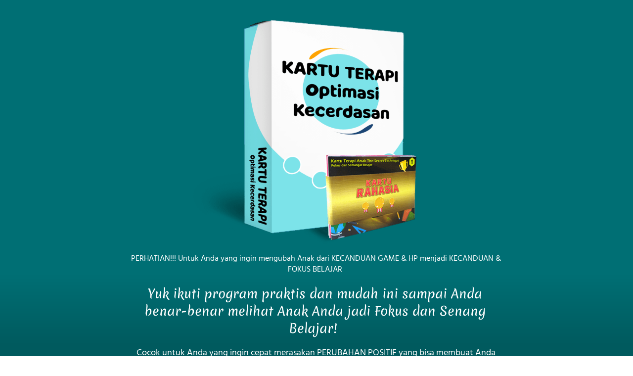

--- FILE ---
content_type: text/html; charset=utf-8
request_url: https://www.okesolution.com/kartu-terapi-anak-promo-2022-kk
body_size: 52490
content:
<!DOCTYPE html><html dir="ltr" lang="id"><head prefix="og: http://ogp.me/ns# fb: http://ogp.me/ns/fb# product: http://ogp.me/ns/product#"><meta charset=utf-8><meta property="og:locale" content="id_ID"><meta content='width=device-width,initial-scale=1.0,shrink-to-fit=no' name='viewport'/><noscript><style>.lazyimg{opacity:1 !important}</style></noscript><!-- Google Tag Manager -->
<script>(function(w,d,s,l,i){w[l]=w[l]||[];w[l].push({'gtm.start':
new Date().getTime(),event:'gtm.js'});var f=d.getElementsByTagName(s)[0],
j=d.createElement(s),dl=l!='dataLayer'?'&l='+l:'';j.async=true;j.src=
'https://www.googletagmanager.com/gtm.js?id='+i+dl;f.parentNode.insertBefore(j,f);
})(window,document,'script','dataLayer','GTM-5NDLXHQ');</script>
<!-- End Google Tag Manager -->

<!-- Google Tag Manager -->
<script>(function(w,d,s,l,i){w[l]=w[l]||[];w[l].push({'gtm.start':
new Date().getTime(),event:'gtm.js'});var f=d.getElementsByTagName(s)[0],
j=d.createElement(s),dl=l!='dataLayer'?'&l='+l:'';j.async=true;j.src=
'https://www.googletagmanager.com/gtm.js?id='+i+dl;f.parentNode.insertBefore(j,f);
})(window,document,'script','dataLayer','GTM-PJDMML4');</script>
<!-- End Google Tag Manager -->

<!-- Google Tag Manager -->
<script>(function(w,d,s,l,i){w[l]=w[l]||[];w[l].push({'gtm.start':
new Date().getTime(),event:'gtm.js'});var f=d.getElementsByTagName(s)[0],
j=d.createElement(s),dl=l!='dataLayer'?'&l='+l:'';j.async=true;j.src=
'https://www.googletagmanager.com/gtm.js?id='+i+dl;f.parentNode.insertBefore(j,f);
})(window,document,'script','dataLayer','GTM-M8ZGHJG');</script>
<!-- End Google Tag Manager -->

<!-- Google Tag Manager -->
<script>(function(w,d,s,l,i){w[l]=w[l]||[];w[l].push({'gtm.start':
new Date().getTime(),event:'gtm.js'});var f=d.getElementsByTagName(s)[0],
j=d.createElement(s),dl=l!='dataLayer'?'&l='+l:'';j.async=true;j.src=
'https://www.googletagmanager.com/gtm.js?id='+i+dl;f.parentNode.insertBefore(j,f);
})(window,document,'script','dataLayer','GTM-TPWVM2X');</script>
<!-- End Google Tag Manager -->

<!-- Google Tag Manager -->
<script>(function(w,d,s,l,i){w[l]=w[l]||[];w[l].push({'gtm.start':
new Date().getTime(),event:'gtm.js'});var f=d.getElementsByTagName(s)[0],
j=d.createElement(s),dl=l!='dataLayer'?'&l='+l:'';j.async=true;j.src=
'https://www.googletagmanager.com/gtm.js?id='+i+dl;f.parentNode.insertBefore(j,f);
})(window,document,'script','dataLayer','GTM-PLSNJCR');</script>
<!-- End Google Tag Manager -->

<!-- Google Tag Manager -->
<script>(function(w,d,s,l,i){w[l]=w[l]||[];w[l].push({'gtm.start':
new Date().getTime(),event:'gtm.js'});var f=d.getElementsByTagName(s)[0],
j=d.createElement(s),dl=l!='dataLayer'?'&l='+l:'';j.async=true;j.src=
'https://www.googletagmanager.com/gtm.js?id='+i+dl;f.parentNode.insertBefore(j,f);
})(window,document,'script','dataLayer','GTM-KJLXW77');</script>
<!-- End Google Tag Manager -->

<!-- Google Tag Manager -->
<script>(function(w,d,s,l,i){w[l]=w[l]||[];w[l].push({'gtm.start':
new Date().getTime(),event:'gtm.js'});var f=d.getElementsByTagName(s)[0],
j=d.createElement(s),dl=l!='dataLayer'?'&l='+l:'';j.async=true;j.src=
'https://www.googletagmanager.com/gtm.js?id='+i+dl;f.parentNode.insertBefore(j,f);
})(window,document,'script','dataLayer','GTM-TTQPJKZ');</script>
<!-- End Google Tag Manager -->

<!-- Google Tag Manager -->
<script>(function(w,d,s,l,i){w[l]=w[l]||[];w[l].push({'gtm.start':
new Date().getTime(),event:'gtm.js'});var f=d.getElementsByTagName(s)[0],
j=d.createElement(s),dl=l!='dataLayer'?'&l='+l:'';j.async=true;j.src=
'https://www.googletagmanager.com/gtm.js?id='+i+dl;f.parentNode.insertBefore(j,f);
})(window,document,'script','dataLayer','GTM-TPWVM2X');</script>
<!-- End Google Tag Manager --><script>window.IMAGE_CDN_DOMAIN="img.bdjkt.com";window.PNG_IMAGE_CDN_DOMAIN="png.bdjkt.com";</script><script>!function (w, d, t) {
      w.TiktokAnalyticsObject=t;var ttq=w[t]=w[t]||[];ttq.methods=["page","track","identify","instances","debug","on","off","once","ready","alias","group","enableCookie","disableCookie"],ttq.setAndDefer=function(t,e){t[e]=function(){t.push([e].concat(Array.prototype.slice.call(arguments,0)))}};for(var i=0;i<ttq.methods.length;i++)ttq.setAndDefer(ttq,ttq.methods[i]);ttq.instance=function(t){for(var e=ttq._i[t]||[],n=0;n<ttq.methods.length;n++)ttq.setAndDefer(e,ttq.methods[n]);return e},ttq.load=function(e,n){var i="https://analytics.tiktok.com/i18n/pixel/events.js";ttq._i=ttq._i||{},ttq._i[e]=[],ttq._i[e]._u=i,ttq._t=ttq._t||{},ttq._t[e]=+new Date,ttq._o=ttq._o||{},ttq._o[e]=n||{};var o=document.createElement("script");o.type="text/javascript",o.async=!0,o.src=i+"?sdkid="+e+"&lib="+t;var a=document.getElementsByTagName("script")[0];a.parentNode.insertBefore(o,a)};ttq.load('CBTMLFJC77UESBO9ICIG');ttq.page();}(window, document, 'ttq');</script><script>
!function(f){if(f.fbq)return;n=f.fbq=function(){n.callMethod?n.callMethod.apply(n,arguments):n.queue.push(arguments)};n.queue=[];if(!f._fbq)f._fbq=n;n.push=n;n.loaded=!0;n.version='2.0'}(window);fbq.disablePushState=true;window.fbAutoPageView=0;fbq('set','autoConfig',false,'465252674073377');fbq('init','465252674073377');fbq('set','autoConfig',false,'407923454712358');fbq('addPixelId','407923454712358');fbq('set','autoConfig',false,'607094470610098');fbq('addPixelId','607094470610098');fbq('set','autoConfig',false,'2148673678632549');fbq('addPixelId','2148673678632549');fbq('set','autoConfig',false,'802666087583023');fbq('addPixelId','802666087583023');fbq('set','autoConfig',false,'1234974728390231');fbq('addPixelId','1234974728390231');window.bfbnc=1;;window._fbids="465252674073377,407923454712358,607094470610098,2148673678632549,802666087583023,1234974728390231"</script><script async src='//connect.facebook.net/en_US/fbevents.js'></script><link href="https://www.okesolution.com/kartu-terapi-anak-promo-2022-kk" rel="canonical"/><meta property="og:url" content="https://www.okesolution.com/kartu-terapi-anak-promo-2022-kk"/><meta property="twitter:url" content="https://www.okesolution.com/kartu-terapi-anak-promo-2022-kk"/><meta property="og:type" content="website"><meta property="twitter:card" content="summary"><meta name="google" content="notranslate"/><meta name="mobile-web-app-capable" content="yes"><meta name="apple-mobile-web-app-capable" content="yes"/><meta name="mobile-web-app-title" content="www.okesolution.com"/><meta name="apple-mobile-web-app-title" content="www.okesolution.com"/><title>Kartu Terapi Anak PROMO 2022 | Kartu Kecerdasan</title><meta property="og:title" content="Kartu Terapi Anak PROMO 2022 | Kartu Kecerdasan"><meta property="twitter:title" content="Kartu Terapi Anak PROMO 2022 | Kartu Kecerdasan"><link rel="preload" href="https://fonts.gstatic.com/s/hind/v11/5aU69_a8oxmIdGl4BA.woff2" as="font" crossorigin><link rel="preload" href="https://fonts.gstatic.com/s/merienda/v9/gNMHW3x8Qoy5_mf8uWMFMIo.woff2" as="font" crossorigin><link rel="preload" href="https://fonts.gstatic.com/s/sen/v2/6xKjdSxYI9_3nPWN.woff2" as="font" crossorigin><link rel="preload" href="https://fonts.gstatic.com/s/titilliumweb/v9/NaPecZTIAOhVxoMyOr9n_E7fdMPmDQ.woff2" as="font" crossorigin><link rel="preload" href="https://fonts.gstatic.com/s/fredokaone/v8/k3kUo8kEI-tA1RRcTZGmTlHGCac.woff2" as="font" crossorigin><link rel="preload" href="https://fonts.gstatic.com/s/karla/v13/qkBbXvYC6trAT7RVLtw.woff2" as="font" crossorigin><link rel="preload" href="https://fonts.gstatic.com/s/lato/v17/S6uyw4BMUTPHjx4wXg.woff2" as="font" crossorigin><link rel="preload" href="https://fonts.gstatic.com/s/archivoblack/v10/HTxqL289NzCGg4MzN6KJ7eW6CYyF_g.woff2" as="font" crossorigin><link rel="preload" href="https://fonts.gstatic.com/s/gotu/v1/o-0FIpksx3QOpHoBiw.woff2" as="font" crossorigin><style>@font-face {font-display:swap;font-family: 'Hind';font-style: normal;font-weight: 400;src: url(https://fonts.gstatic.com/s/hind/v11/5aU69_a8oxmIdGl4BA.woff2) format('woff2');unicode-range: U+0000-00FF, U+0131, U+0152-0153, U+02BB-02BC, U+02C6, U+02DA, U+02DC, U+2000-206F, U+2074, U+20AC, U+2122, U+2191, U+2193, U+2212, U+2215, U+FEFF, U+FFFD;}@font-face {font-display:swap;font-family: 'Merienda';font-style: normal;font-weight: 400;src: url(https://fonts.gstatic.com/s/merienda/v9/gNMHW3x8Qoy5_mf8uWMFMIo.woff2) format('woff2');unicode-range: U+0000-00FF, U+0131, U+0152-0153, U+02BB-02BC, U+02C6, U+02DA, U+02DC, U+2000-206F, U+2074, U+20AC, U+2122, U+2191, U+2193, U+2212, U+2215, U+FEFF, U+FFFD;}@font-face {font-display:swap;font-family: 'Sen';font-style: normal;font-weight: 400;src: url(https://fonts.gstatic.com/s/sen/v2/6xKjdSxYI9_3nPWN.woff2) format('woff2');unicode-range: U+0000-00FF, U+0131, U+0152-0153, U+02BB-02BC, U+02C6, U+02DA, U+02DC, U+2000-206F, U+2074, U+20AC, U+2122, U+2191, U+2193, U+2212, U+2215, U+FEFF, U+FFFD;}@font-face {font-display:swap;font-family: 'Titillium Web';font-style: normal;font-weight: 400;src: url(https://fonts.gstatic.com/s/titilliumweb/v9/NaPecZTIAOhVxoMyOr9n_E7fdMPmDQ.woff2) format('woff2');unicode-range: U+0000-00FF, U+0131, U+0152-0153, U+02BB-02BC, U+02C6, U+02DA, U+02DC, U+2000-206F, U+2074, U+20AC, U+2122, U+2191, U+2193, U+2212, U+2215, U+FEFF, U+FFFD;}@font-face {font-display:swap;font-family: 'Fredoka One';font-style: normal;font-weight: 400;src: url(https://fonts.gstatic.com/s/fredokaone/v8/k3kUo8kEI-tA1RRcTZGmTlHGCac.woff2) format('woff2');unicode-range: U+0000-00FF, U+0131, U+0152-0153, U+02BB-02BC, U+02C6, U+02DA, U+02DC, U+2000-206F, U+2074, U+20AC, U+2122, U+2191, U+2193, U+2212, U+2215, U+FEFF, U+FFFD;}@font-face {font-display:swap;font-family: 'Karla';font-style: normal;font-weight: 400;src: url(https://fonts.gstatic.com/s/karla/v13/qkBbXvYC6trAT7RVLtw.woff2) format('woff2');unicode-range: U+0000-00FF, U+0131, U+0152-0153, U+02BB-02BC, U+02C6, U+02DA, U+02DC, U+2000-206F, U+2074, U+20AC, U+2122, U+2191, U+2193, U+2212, U+2215, U+FEFF, U+FFFD;}@font-face {font-display:swap;font-family: 'Lato';font-style: normal;font-weight: 400;src: url(https://fonts.gstatic.com/s/lato/v17/S6uyw4BMUTPHjx4wXg.woff2) format('woff2');unicode-range: U+0000-00FF, U+0131, U+0152-0153, U+02BB-02BC, U+02C6, U+02DA, U+02DC, U+2000-206F, U+2074, U+20AC, U+2122, U+2191, U+2193, U+2212, U+2215, U+FEFF, U+FFFD;}@font-face {font-display:swap;font-family: 'Archivo Black';font-style: normal;font-weight: 400;src: url(https://fonts.gstatic.com/s/archivoblack/v10/HTxqL289NzCGg4MzN6KJ7eW6CYyF_g.woff2) format('woff2');unicode-range: U+0000-00FF, U+0131, U+0152-0153, U+02BB-02BC, U+02C6, U+02DA, U+02DC, U+2000-206F, U+2074, U+20AC, U+2122, U+2191, U+2193, U+2212, U+2215, U+FEFF, U+FFFD;}@font-face {font-display:swap;font-family: 'Gotu';font-style: normal;font-weight: 400;src: url(https://fonts.gstatic.com/s/gotu/v1/o-0FIpksx3QOpHoBiw.woff2) format('woff2');unicode-range: U+0000-00FF, U+0131, U+0152-0153, U+02BB-02BC, U+02C6, U+02DA, U+02DC, U+2000-206F, U+2074, U+20AC, U+2122, U+2191, U+2193, U+2212, U+2215, U+FEFF, U+FFFD;}</style><link href="//png.bdjkt.com/img/32/bln1dgw0blqybc7eh6/L0dI1rXhCEHJiwML0dNAoCQfdGHvYgQm2JDQL9ld5lBQ.png" rel="shortcut icon" type="image/png"/><link href="//png.bdjkt.com/img/32/bln1dgw0blqybc7eh6/L0dI1rXhCEHJiwML0dNAoCQfdGHvYgQm2JDQL9ld5lBQ.png" rel="apple-touch-icon" sizes="180x180"/><meta name="apple-mobile-web-app-status-bar-style" content="black"/><link href="//png.bdjkt.com/img/32/bln1dgw0blqybc7eh6/L0dI1rXhCEHJiwML0dNAoCQfdGHvYgQm2JDQL9ld5lBQ.png" rel="apple-touch-startup-image" media="(device-width: 375px) and (device-height: 667px) and (-webkit-device-pixel-ratio: 2)"><meta property="og:image" content="https://png.bdjkt.com/img/600/bln1dgw0blqybc7eh6/L0dI1rXhCEHJiwML0dNAoCQfdGHvYgQm2JDQL9ld5lBQ.png"/><meta property="twitter:image" content="https://png.bdjkt.com/img/600/bln1dgw0blqybc7eh6/L0dI1rXhCEHJiwML0dNAoCQfdGHvYgQm2JDQL9ld5lBQ.png"/><meta property="og:image:height" content="600"/><meta property="og:image:width" content="600"/><style>*{resize:none;box-sizing:border-box;border-style:solid;border-width:0;outline:0;line-height:1.4;text-rendering:optimizeLegibility}body{background:#fff}#app_root,body,input,textarea{font-family:Helvetica Neue,Helvetica}#app_root,body{line-height:1.4;font-weight:400;white-space:normal;color:#31373d;height:100%;margin:0;font-size:14px;-ms-text-size-adjust:100%;-webkit-text-size-adjust:100%;-webkit-font-smoothing:antialiased;-moz-osx-font-smoothing:greyscale;text-rendering:optimizeLegibility}.div{display:flex;flex-direction:column;flex-shrink:0}input{margin:0;font-size:15px;background:transparent}.noscroll::-webkit-scrollbar{width:0;height:0}.noscroll::-moz-scrollbar{width:0;height:0}hr{border-bottom:1px solid rgba(0,0,0,.2);margin-top:12px;margin-bottom:12px}html{height:100%}a{line-height:1}.view{min-height:0;min-width:0;justify-content:flex-start}.text,.view{position:relative}.text{display:inline-block}.scroll-view{position:relative;overflow-x:hidden;overflow-y:auto;-webkit-overflow-scrolling:touch}.scroll-view-horizontal{overflow-y:hidden;overflow-x:scroll;flex-direction:row}.drf-pc ol,.drf-pc ul{display:inline-flex;flex-direction:column;align-items:center}.drf-pc ul,.drf-pr ol{display:inline-flex;flex-direction:column;align-items:flex-end}img{position:relative}input::-webkit-input-placeholder,textarea::-webkit-input-placeholder{font-weight:300;color:rgba(0,0,0,.3)}input.has-error::-webkit-input-placeholder,textarea.has-error::-webkit-input-placeholder{color:#e5b3b3}input[disabled]::-webkit-input-placeholder,textarea[disabled]::-webkit-input-placeholder{color:#ddd}.DraftEditor-editorContainer,.DraftEditor-root,.public-DraftEditor-content{font-size:15px;height:inherit}.DraftEditor-root{position:relative;max-width:100%}.DraftEditor-editorContainer{background-color:hsla(0,0%,100%,0);border-left:.1px solid transparent;position:relative}.public-DraftEditor-block{position:relative}.DraftEditor-alignLeft .public-DraftStyleDefault-block{text-align:left}.DraftEditor-alignLeft .public-DraftEditorPlaceholder-root{left:0;text-align:left}.DraftEditor-alignCenter .public-DraftStyleDefault-block{text-align:center}.DraftEditor-alignCenter .public-DraftEditorPlaceholder-root{margin:0 auto;text-align:center;width:100%}.DraftEditor-alignRight .public-DraftStyleDefault-block{text-align:right}.DraftEditor-alignRight .public-DraftEditorPlaceholder-root{right:0;text-align:right}.public-DraftEditorPlaceholder-root{color:#bdc1c9;position:absolute;z-index:0}.public-DraftEditorPlaceholder-hasFocus{color:#bdc1c9}.DraftEditorPlaceholder-hidden{display:none}.public-DraftStyleDefault-block{position:relative;white-space:pre-wrap}.public-DraftStyleDefault-ltr{direction:ltr}.public-DraftStyleDefault-rtl{direction:rtl;text-align:right}.public-DraftStyleDefault-listLTR{direction:ltr}.public-DraftStyleDefault-listRTL{direction:rtl}.public-DraftStyleDefault-ol,.public-DraftStyleDefault-ul{margin:8px 0;padding:0}.public-DraftStyleDefault-depth0.public-DraftStyleDefault-listLTR{margin-left:1em}.public-DraftStyleDefault-depth0.public-DraftStyleDefault-listRTL{margin-right:1em}.public-DraftStyleDefault-depth1.public-DraftStyleDefault-listLTR{margin-left:3em}.public-DraftStyleDefault-depth1.public-DraftStyleDefault-listRTL{margin-right:3em}.public-DraftStyleDefault-depth2.public-DraftStyleDefault-listLTR{margin-left:4.5em}.public-DraftStyleDefault-depth2.public-DraftStyleDefault-listRTL{margin-right:4.5em}.public-DraftStyleDefault-depth3.public-DraftStyleDefault-listLTR{margin-left:6em}.public-DraftStyleDefault-depth3.public-DraftStyleDefault-listRTL{margin-right:6em}.public-DraftStyleDefault-depth4.public-DraftStyleDefault-listLTR{margin-left:7.5em}.public-DraftStyleDefault-depth4.public-DraftStyleDefault-listRTL{margin-right:7.5em}.public-DraftStyleDefault-unorderedListItem{list-style-type:square;position:relative}.public-DraftStyleDefault-unorderedListItem.public-DraftStyleDefault-depth0{list-style-type:disc}.public-DraftStyleDefault-unorderedListItem.public-DraftStyleDefault-depth1{list-style-type:circle}.public-DraftStyleDefault-orderedListItem{list-style-type:none;position:relative}.public-DraftStyleDefault-orderedListItem.public-DraftStyleDefault-listLTR:before{left:-30px;position:absolute;text-align:right;width:30px}.public-DraftStyleDefault-orderedListItem.public-DraftStyleDefault-listRTL:before{position:absolute;right:-30px;text-align:left;width:30px}.public-DraftStyleDefault-orderedListItem:before{content:counter(a) ". ";counter-increment:a}.public-DraftStyleDefault-orderedListItem.public-DraftStyleDefault-depth1:before{content:counter(b) ". ";counter-increment:b}.public-DraftStyleDefault-orderedListItem.public-DraftStyleDefault-depth2:before{content:counter(c) ". ";counter-increment:c}.public-DraftStyleDefault-orderedListItem.public-DraftStyleDefault-depth3:before{content:counter(d) ". ";counter-increment:d}.public-DraftStyleDefault-orderedListItem.public-DraftStyleDefault-depth4:before{content:counter(e) ". ";counter-increment:e}.public-DraftStyleDefault-depth0.public-DraftStyleDefault-reset{counter-reset:a}.public-DraftStyleDefault-depth1.public-DraftStyleDefault-reset{counter-reset:b}.public-DraftStyleDefault-depth2.public-DraftStyleDefault-reset{counter-reset:c}.public-DraftStyleDefault-depth3.public-DraftStyleDefault-reset{counter-reset:d}.public-DraftStyleDefault-depth4.public-DraftStyleDefault-reset{counter-reset:e}.public-DraftStyleDefault-ol,.public-DraftStyleDefault-ul{display:inline-flex;flex-direction:column}p.draft-block{margin:0}.draft-block-header-one{font-weight:700;font-size:23px}.draft-block-header-two{font-weight:500;font-size:20px}.draft-block-header-three{font-weight:500;font-size:17px}.draft-block-atomic,.draft-block-header-one,.draft-block-header-three,.draft-block-header-two{margin:0}.draft-editor-editable .draft-block-header-one,.draft-editor-editable .draft-block-header-three,.draft-editor-editable .draft-block-header-two{color:#333}h1,h2,h3,h4{margin:0}.email-view{font-weight:"400"}.no-click-child *{pointer-events:none}img{image-rendering:-webkit-optimize-contrast;image-rendering:crisp-edges}[type=text]::-ms-clear,input[type=text]::-ms-reveal{ :none;width:0;height:0}input[type=search]::-webkit-search-cancel-button,input[type=search]::-webkit-search-decoration,input[type=search]::-webkit-search-results-button,input[type=search]::-webkit-search-results-decoration{display:none}.rotate-animation{-webkit-animation:a 1s infinite linear}@keyframes a{0%{transform:rotate(0deg)}to{transform:rotate(359deg)}}.draft-block.draft-block-blockquote{font-size:22px;color:rgba(0,0,0,.44);font-style:italic}.draft-quote{position:relative;padding-right:4px;padding-left:4px}.draft-quote>span{opacity:0}.draft-quote:before{position:absolute;top:-8px;font-size:30px;opacity:1}.draft-quote-start:before{right:2px;content:"\201C"}.draft-quote-end:before{left:2px;content:"\201D"}.draft-right-align{text-align:right}.draft-center-align{text-align:center}.draft-justify-align{text-align:justify}.dvd{z-index:1}.bgw>div,.ibgw>div{z-index:2}@media print{.no-print{display:none!important;height:0}}.bgw{display:block}.ci_im_pd{align-items:center;justify-content:center;padding-left:18px;padding-right:18px}@media(max-width:800px){.ci_im_pd{padding-left:0;padding-right:0;padding-top:0;padding-bottom:0}}.page-text-editor-small h1.draft-block{font-size:27px;font-weight:700}@media(max-width:800px){.page-text-editor-small h1.draft-block{font-size:21px;font-weight:700}}.page-text-editor-small h2.draft-block{font-size:23px;font-weight:500}@media(max-width:800px){.page-text-editor-small h2.draft-block{font-size:19px;font-weight:500}}.page-text-editor-small h3.draft-block{font-size:18px;font-weight:500}@media(max-width:800px){.page-text-editor-small h3.draft-block{font-size:16px;font-weight:500}}.page-text-editor-small .draft-block{font-size:16px;font-weight:400}@media(max-width:800px){.page-text-editor-small .draft-block{font-size:15px;font-weight:400}}.page-text-editor-small .draft-block.draft-block-empty{height:8px}@media(max-width:800px){.page-text-editor-small .draft-block.draft-block-empty{height:7.5px}}.page-text-editor-medium h1.draft-block{font-size:30px;font-weight:700}@media(max-width:800px){.page-text-editor-medium h1.draft-block{font-size:22px;font-weight:700}}.page-text-editor-medium h2.draft-block{font-size:25px;font-weight:500}@media(max-width:800px){.page-text-editor-medium h2.draft-block{font-size:20px;font-weight:500}}.page-text-editor-medium h3.draft-block{font-size:21px;font-weight:500}@media(max-width:800px){.page-text-editor-medium h3.draft-block{font-size:18px;font-weight:500}}.page-text-editor-medium .draft-block{font-size:18px;font-weight:400}@media(max-width:800px){.page-text-editor-medium .draft-block{font-size:16px;font-weight:400}}.page-text-editor-medium .draft-block.draft-block-empty{height:9px}@media(max-width:800px){.page-text-editor-medium .draft-block.draft-block-empty{height:8px}}.fl_14 div.draft-block > div > span,.fl_14 div.draft-block > div > a,.fl_14 p.draft-block,.fl_14 li.draft-block,.fl_14 blockquote.draft-block{font-size:14px}.fl_14 h1{font-size:28px;font-weight:700;margin-bottom:4px}@media(max-width:800px){.fl_14 h1{font-size:22.400000000000002px;font-weight:700;margin-bottom:4px}}.fl_14 h2{font-size:21px;font-weight:700;margin-bottom:4px}@media(max-width:800px){.fl_14 h2{font-size:19px;font-weight:700;margin-bottom:4px}}.fl_14 h3{font-size:18px;font-weight:700;margin-bottom:4px}@media(max-width:800px){.fl_14 h3{font-size:16px;font-weight:700;margin-bottom:4px}}.rsp-grp-end-rch + div + .endReach{display:none}.rsp-grp-hide-next + div{display:none}@media(max-width:99998px){.responsiveGroupOf-50-8-99999:nth-child(n + 799993){display:none}}@media(max-width:399px){.responsiveGroupOf-50-8-99999:nth-child(n + 699994){display:none}}@media(max-width:349px){.responsiveGroupOf-50-8-99999:nth-child(n + 599995){display:none}}@media(max-width:299px){.responsiveGroupOf-50-8-99999:nth-child(n + 499996){display:none}}@media(max-width:249px){.responsiveGroupOf-50-8-99999:nth-child(n + 399997){display:none}}@media(max-width:199px){.responsiveGroupOf-50-8-99999:nth-child(n + 299998){display:none}}@media(max-width:149px){.responsiveGroupOf-50-8-99999:nth-child(n + 199999){display:none}}@media(max-width:99px){.responsiveGroupOf-50-8-99999:nth-child(n + 100000){display:none}}.responsive-group-of-item{display:inline-block;text-align:left;vertical-align:top}@media(max-width:99998px){.responsiveGroupOf-50-8-99999{width:12.5%}}@media(max-width:399px){.responsiveGroupOf-50-8-99999{width:14.2%}}@media(max-width:349px){.responsiveGroupOf-50-8-99999{width:16.6%}}@media(max-width:299px){.responsiveGroupOf-50-8-99999{width:20%}}@media(max-width:249px){.responsiveGroupOf-50-8-99999{width:25%}}@media(max-width:199px){.responsiveGroupOf-50-8-99999{width:33.3%}}@media(max-width:149px){.responsiveGroupOf-50-8-99999{width:50%}}@media(max-width:99px){.responsiveGroupOf-50-8-99999{width:100%}}.page-text-editor-large h1.draft-block{font-size:35px;font-weight:700}@media(max-width:800px){.page-text-editor-large h1.draft-block{font-size:25px;font-weight:700}}.page-text-editor-large h2.draft-block{font-size:30px;font-weight:500}@media(max-width:800px){.page-text-editor-large h2.draft-block{font-size:22px;font-weight:500}}.page-text-editor-large h3.draft-block{font-size:25px;font-weight:500}@media(max-width:800px){.page-text-editor-large h3.draft-block{font-size:20px;font-weight:500}}.page-text-editor-large .draft-block{font-size:21px;font-weight:400}@media(max-width:800px){.page-text-editor-large .draft-block{font-size:18px;font-weight:400}}.page-text-editor-large .draft-block.draft-block-empty{height:10.5px}@media(max-width:800px){.page-text-editor-large .draft-block.draft-block-empty{height:9px}}.fl_18 div.draft-block > div > span,.fl_18 div.draft-block > div > a,.fl_18 p.draft-block,.fl_18 li.draft-block,.fl_18 blockquote.draft-block{font-size:18px}.fl_18 h1{font-size:36px;font-weight:700;margin-bottom:5px}@media(max-width:800px){.fl_18 h1{font-size:28.8px;font-weight:700;margin-bottom:5px}}.fl_18 h2{font-size:27px;font-weight:700;margin-bottom:5px}@media(max-width:800px){.fl_18 h2{font-size:25px;font-weight:700;margin-bottom:5px}}.fl_18 h3{font-size:23px;font-weight:700;margin-bottom:5px}@media(max-width:800px){.fl_18 h3{font-size:21px;font-weight:700;margin-bottom:5px}}.page-text-editor-larger h1.draft-block{font-size:40px;font-weight:700}@media(max-width:800px){.page-text-editor-larger h1.draft-block{font-size:27px;font-weight:700}}.page-text-editor-larger h2.draft-block{font-size:35px;font-weight:500}@media(max-width:800px){.page-text-editor-larger h2.draft-block{font-size:25px;font-weight:500}}.page-text-editor-larger h3.draft-block{font-size:30px;font-weight:500}@media(max-width:800px){.page-text-editor-larger h3.draft-block{font-size:22px;font-weight:500}}.page-text-editor-larger .draft-block{font-size:25px;font-weight:400}@media(max-width:800px){.page-text-editor-larger .draft-block{font-size:20px;font-weight:400}}.page-text-editor-larger .draft-block.draft-block-empty{height:12.5px}@media(max-width:800px){.page-text-editor-larger .draft-block.draft-block-empty{height:10px}}@media(max-width:500px){.pg_btn{width:100%}}.btn{flex-direction:row;user-select:none;border-width:1px;justify-content:center;align-items:center;text-align:center;border-radius:4px;border-top-width:1px;border-bottom-width:1px;border-left-width:1px;border-right-width:1px;padding-left:16px;padding-right:16px;padding-top:5px;padding-bottom:5px}.btn_bigger.p1{padding-left:24px;padding-right:24px;padding-top:8px;padding-bottom:8px}.btn_text{font-weight:400;font-size:15px}.page-text-editor-extra-large h1.draft-block{font-size:45px;font-weight:700}@media(max-width:800px){.page-text-editor-extra-large h1.draft-block{font-size:30px;font-weight:700}}.page-text-editor-extra-large h2.draft-block{font-size:40px;font-weight:500}@media(max-width:800px){.page-text-editor-extra-large h2.draft-block{font-size:27px;font-weight:500}}.page-text-editor-extra-large h3.draft-block{font-size:35px;font-weight:500}@media(max-width:800px){.page-text-editor-extra-large h3.draft-block{font-size:25px;font-weight:500}}.page-text-editor-extra-large .draft-block{font-size:30px;font-weight:400}@media(max-width:800px){.page-text-editor-extra-large .draft-block{font-size:22px;font-weight:400}}.page-text-editor-extra-large .draft-block.draft-block-empty{height:15px}@media(max-width:800px){.page-text-editor-extra-large .draft-block.draft-block-empty{height:11px}}.cmn_flex_wrapper{align-items:stretch;justify-content:stretch;max-width:100%}</style></head><body style="background-color:#ffffff"><script>setTimeout(function(){document.body.classList.add('bdinit')},100)</script>
<div id='app_root'><div style="align-items:stretch;position:relative;flex:1;height:100%" class="view div "><div style="flex:1;align-items:stretch" class="app-App  view div "><div style="flex:1" class="page-Page  view div " id="top"><div style="flex:0 0 0;min-height:100vh;overflow-x:visible;overflow-y:visible" class="div scroll-view div-with-flex  "><div class="view div "><div style="padding-top:6px;padding-bottom:6px;background-color:rgb(0,111,116)" class="bgw view div "><div class="ci_im_pd view div "><div style="width:100%;max-width:500px;border-width:0;border-top-width:0;border-bottom-width:0;border-left-width:0;border-right-width:0;text-decoration:none" class="view div "><div style="background-color:rgba(255,255,255,0)" class="view div "><div style="display:block;text-align:center;line-height:.8;overflow:hidden" class="view div "><div style="width:100%;padding-top:100%;display:block;opacity:1" class="lazyimg_p  view div "></div><img srcSet="//png.bdjkt.com/img/100/bln1dgw0blqybc7eh6/hXgdgyIAQLf1CiWhXZZNra3NbaWOPcRbC42TIHoGJjug.png 100w,//png.bdjkt.com/img/200/bln1dgw0blqybc7eh6/hXgdgyIAQLf1CiWhXZZNra3NbaWOPcRbC42TIHoGJjug.png 200w,//png.bdjkt.com/img/300/bln1dgw0blqybc7eh6/hXgdgyIAQLf1CiWhXZZNra3NbaWOPcRbC42TIHoGJjug.png 300w,//png.bdjkt.com/img/400/bln1dgw0blqybc7eh6/hXgdgyIAQLf1CiWhXZZNra3NbaWOPcRbC42TIHoGJjug.png 400w,//png.bdjkt.com/img/500/bln1dgw0blqybc7eh6/hXgdgyIAQLf1CiWhXZZNra3NbaWOPcRbC42TIHoGJjug.png 500w,//png.bdjkt.com/img/600/bln1dgw0blqybc7eh6/hXgdgyIAQLf1CiWhXZZNra3NbaWOPcRbC42TIHoGJjug.png 600w,//png.bdjkt.com/img/700/bln1dgw0blqybc7eh6/hXgdgyIAQLf1CiWhXZZNra3NbaWOPcRbC42TIHoGJjug.png 700w,//png.bdjkt.com/img/800/bln1dgw0blqybc7eh6/hXgdgyIAQLf1CiWhXZZNra3NbaWOPcRbC42TIHoGJjug.png 800w" src="//png.bdjkt.com/img/800/bln1dgw0blqybc7eh6/hXgdgyIAQLf1CiWhXZZNra3NbaWOPcRbC42TIHoGJjug.png" draggable="false" alt="-" style="top:0;left:0;right:0;bottom:0;position:absolute;width:100%;height:100%;min-width:100%;min-height:100%;object-fit:cover" class="lazyimg"/></div></div></div></div></div></div><div class="view div "><div style="background-color:rgb(0,111,116)" class="bgw view div "><div style="max-width:800px;width:100%;margin-left:auto;margin-right:auto;padding-left:18px;padding-right:18px" class="view div "><div style="text-align:center;font-family:&#x27;Hind&#x27;;color:#ffffff;align-items:center" class="drf-pc page-text-editor-small view div "><div class="DraftEditor-root"><div class="DraftEditor-editorContainer"><div class="public-DraftEditor-content" style="outline:none;white-space:pre-wrap;word-wrap:break-word"><div><div class="draft-block draft-block-unstyled"><div class="public-DraftStyleDefault-block public-DraftStyleDefault-ltr"><span><span data-text="true">PERHATIAN!!! Untuk Anda yang ingin mengubah Anak dari KECANDUAN GAME &amp; HP menjadi KECANDUAN &amp; FOKUS BELAJAR  </span></span></div></div></div></div></div></div></div></div></div></div><div class="view div "><div style="padding-top:20px;padding-bottom:20px;background:linear-gradient(to bottom,rgb(0,111,116),rgb(0,90,94))" class="bgw view div "><div style="max-width:800px;width:100%;margin-left:auto;margin-right:auto;padding-left:18px;padding-right:18px" class="view div "><div style="text-align:center;font-family:&#x27;Merienda&#x27;;color:#ffffff;align-items:center" class="drf-pc page-text-editor-medium view div "><div class="DraftEditor-root"><div class="DraftEditor-editorContainer"><div class="public-DraftEditor-content" style="outline:none;white-space:pre-wrap;word-wrap:break-word"><div><h2 class="draft-block draft-block-header-two" id="yuk-ikuti-program-praktis-dan-mudah-ini-sampai-anda-benar-benar-melihat-anak-anda-jadi-fokus-dan-senang-belajar"><div class="public-DraftStyleDefault-block public-DraftStyleDefault-ltr"><span><span data-text="true">Yuk ikuti program praktis dan mudah ini sampai Anda benar-benar melihat Anak Anda jadi Fokus dan Senang Belajar!  </span></span></div></h2></div></div></div></div></div></div></div></div><div class="view div "><div style="background-color:rgb(0,90,94)" class="bgw view div "><div style="max-width:800px;width:100%;margin-left:auto;margin-right:auto;padding-left:18px;padding-right:18px" class="view div "><div style="text-align:center;font-family:&#x27;Hind&#x27;;color:#ffffff;align-items:center" class="drf-pc page-text-editor-small view div "><div class="DraftEditor-root"><div class="DraftEditor-editorContainer"><div class="public-DraftEditor-content" style="outline:none;white-space:pre-wrap;word-wrap:break-word"><div><h3 class="draft-block draft-block-header-three" id="cocok-untuk-anda-yang-ingin-cepat-merasakan-perubahan-positif-yang-bisa-membuat-anda-semakin-bahagia-melihat-anak-anda-yang-tadinya"><div class="public-DraftStyleDefault-block public-DraftStyleDefault-ltr"><span><span data-text="true">Cocok untuk Anda yang ingin cepat merasakan PERUBAHAN POSITIF yang bisa membuat Anda semakin bahagia. Melihat Anak Anda yang tadinya:  </span></span></div></h3></div></div></div></div></div></div></div></div><div class="view div "><div style="background:linear-gradient(to bottom,rgb(0,90,94),rgb(0,74,77))" class="bgw view div "><div style="max-width:800px;width:100%;margin-left:auto;margin-right:auto;padding-left:18px;padding-right:18px;padding-top:12px;padding-bottom:12px" class="view div "><div style="flex-direction:row;align-self:flex-start" class="view div "><svg viewBox="0 0 511.76 511.76" class="" width="19" height="19" style="color:#ffffff;position:relative;font-size:19px;width:19px;height:19px;text-align:center;top:0;margin-right:14px;min-width:19px;fill:#ffffff"><path d="M436.896 74.869c-99.84-99.819-262.208-99.819-362.048 0-99.797 99.819-99.797 262.229 0 362.048 49.92 49.899 115.477 74.837 181.035 74.837s131.093-24.939 181.013-74.837c99.819-99.818 99.819-262.229 0-362.048zm-75.435 256.448c8.341 8.341 8.341 21.824 0 30.165a21.275 21.275 0 0 1-15.083 6.251 21.277 21.277 0 0 1-15.083-6.251l-75.413-75.435-75.392 75.413a21.348 21.348 0 0 1-15.083 6.251 21.277 21.277 0 0 1-15.083-6.251c-8.341-8.341-8.341-21.845 0-30.165l75.392-75.413-75.413-75.413c-8.341-8.341-8.341-21.845 0-30.165 8.32-8.341 21.824-8.341 30.165 0l75.413 75.413 75.413-75.413c8.341-8.341 21.824-8.341 30.165 0 8.341 8.32 8.341 21.824 0 30.165l-75.413 75.413 75.415 75.435z"/></svg><div style="flex:1" class="view div "><div style="text-align:left;margin-right:auto;color:#ffffff" class="fl_14 view div "><div class="DraftEditor-root"><div class="DraftEditor-editorContainer"><div class="public-DraftEditor-content" style="outline:none;white-space:pre-wrap;word-wrap:break-word"><div><div class="draft-block draft-block-unstyled"><div class="public-DraftStyleDefault-block public-DraftStyleDefault-ltr"><span><span data-text="true">Kecanduan Game dan HP</span></span></div></div></div></div></div></div></div></div></div><div style="flex-direction:row;margin-top:20px;align-self:flex-start" class="view div "><svg viewBox="0 0 511.76 511.76" class="" width="19" height="19" style="color:#ffffff;position:relative;font-size:19px;width:19px;height:19px;text-align:center;top:0;margin-right:14px;min-width:19px;fill:#ffffff"><path d="M436.896 74.869c-99.84-99.819-262.208-99.819-362.048 0-99.797 99.819-99.797 262.229 0 362.048 49.92 49.899 115.477 74.837 181.035 74.837s131.093-24.939 181.013-74.837c99.819-99.818 99.819-262.229 0-362.048zm-75.435 256.448c8.341 8.341 8.341 21.824 0 30.165a21.275 21.275 0 0 1-15.083 6.251 21.277 21.277 0 0 1-15.083-6.251l-75.413-75.435-75.392 75.413a21.348 21.348 0 0 1-15.083 6.251 21.277 21.277 0 0 1-15.083-6.251c-8.341-8.341-8.341-21.845 0-30.165l75.392-75.413-75.413-75.413c-8.341-8.341-8.341-21.845 0-30.165 8.32-8.341 21.824-8.341 30.165 0l75.413 75.413 75.413-75.413c8.341-8.341 21.824-8.341 30.165 0 8.341 8.32 8.341 21.824 0 30.165l-75.413 75.413 75.415 75.435z"/></svg><div style="flex:1" class="view div "><div style="text-align:left;margin-right:auto;color:#ffffff" class="fl_14 view div "><div class="DraftEditor-root"><div class="DraftEditor-editorContainer"><div class="public-DraftEditor-content" style="outline:none;white-space:pre-wrap;word-wrap:break-word"><div><div class="draft-block draft-block-unstyled"><div class="public-DraftStyleDefault-block public-DraftStyleDefault-ltr"><span><span data-text="true">Malas dan Tidak Fokus Belajar</span></span></div></div></div></div></div></div></div></div></div><div style="flex-direction:row;margin-top:20px;align-self:flex-start" class="view div "><svg viewBox="0 0 511.76 511.76" class="" width="19" height="19" style="color:#ffffff;position:relative;font-size:19px;width:19px;height:19px;text-align:center;top:0;margin-right:14px;min-width:19px;fill:#ffffff"><path d="M436.896 74.869c-99.84-99.819-262.208-99.819-362.048 0-99.797 99.819-99.797 262.229 0 362.048 49.92 49.899 115.477 74.837 181.035 74.837s131.093-24.939 181.013-74.837c99.819-99.818 99.819-262.229 0-362.048zm-75.435 256.448c8.341 8.341 8.341 21.824 0 30.165a21.275 21.275 0 0 1-15.083 6.251 21.277 21.277 0 0 1-15.083-6.251l-75.413-75.435-75.392 75.413a21.348 21.348 0 0 1-15.083 6.251 21.277 21.277 0 0 1-15.083-6.251c-8.341-8.341-8.341-21.845 0-30.165l75.392-75.413-75.413-75.413c-8.341-8.341-8.341-21.845 0-30.165 8.32-8.341 21.824-8.341 30.165 0l75.413 75.413 75.413-75.413c8.341-8.341 21.824-8.341 30.165 0 8.341 8.32 8.341 21.824 0 30.165l-75.413 75.413 75.415 75.435z"/></svg><div style="flex:1" class="view div "><div style="text-align:left;margin-right:auto;color:#ffffff" class="fl_14 view div "><div class="DraftEditor-root"><div class="DraftEditor-editorContainer"><div class="public-DraftEditor-content" style="outline:none;white-space:pre-wrap;word-wrap:break-word"><div><div class="draft-block draft-block-unstyled"><div class="public-DraftStyleDefault-block public-DraftStyleDefault-ltr"><span><span data-text="true">Sulit Menerima Nasihat dan Keras Kepala</span></span></div></div></div></div></div></div></div></div></div><div style="flex-direction:row;margin-top:20px;align-self:flex-start" class="view div "><svg viewBox="0 0 511.76 511.76" class="" width="19" height="19" style="color:#ffffff;position:relative;font-size:19px;width:19px;height:19px;text-align:center;top:0;margin-right:14px;min-width:19px;fill:#ffffff"><path d="M436.896 74.869c-99.84-99.819-262.208-99.819-362.048 0-99.797 99.819-99.797 262.229 0 362.048 49.92 49.899 115.477 74.837 181.035 74.837s131.093-24.939 181.013-74.837c99.819-99.818 99.819-262.229 0-362.048zm-75.435 256.448c8.341 8.341 8.341 21.824 0 30.165a21.275 21.275 0 0 1-15.083 6.251 21.277 21.277 0 0 1-15.083-6.251l-75.413-75.435-75.392 75.413a21.348 21.348 0 0 1-15.083 6.251 21.277 21.277 0 0 1-15.083-6.251c-8.341-8.341-8.341-21.845 0-30.165l75.392-75.413-75.413-75.413c-8.341-8.341-8.341-21.845 0-30.165 8.32-8.341 21.824-8.341 30.165 0l75.413 75.413 75.413-75.413c8.341-8.341 21.824-8.341 30.165 0 8.341 8.32 8.341 21.824 0 30.165l-75.413 75.413 75.415 75.435z"/></svg><div style="flex:1" class="view div "><div style="text-align:left;margin-right:auto;color:#ffffff" class="fl_14 view div "><div class="DraftEditor-root"><div class="DraftEditor-editorContainer"><div class="public-DraftEditor-content" style="outline:none;white-space:pre-wrap;word-wrap:break-word"><div><div class="draft-block draft-block-unstyled"><div class="public-DraftStyleDefault-block public-DraftStyleDefault-ltr"><span><span data-text="true">Sering Emosi dan Marah-marah</span></span></div></div></div></div></div></div></div></div></div><div style="flex-direction:row;margin-top:20px;align-self:flex-start" class="view div "><svg viewBox="0 0 511.76 511.76" class="" width="19" height="19" style="color:#ffffff;position:relative;font-size:19px;width:19px;height:19px;text-align:center;top:0;margin-right:14px;min-width:19px;fill:#ffffff"><path d="M436.896 74.869c-99.84-99.819-262.208-99.819-362.048 0-99.797 99.819-99.797 262.229 0 362.048 49.92 49.899 115.477 74.837 181.035 74.837s131.093-24.939 181.013-74.837c99.819-99.818 99.819-262.229 0-362.048zm-75.435 256.448c8.341 8.341 8.341 21.824 0 30.165a21.275 21.275 0 0 1-15.083 6.251 21.277 21.277 0 0 1-15.083-6.251l-75.413-75.435-75.392 75.413a21.348 21.348 0 0 1-15.083 6.251 21.277 21.277 0 0 1-15.083-6.251c-8.341-8.341-8.341-21.845 0-30.165l75.392-75.413-75.413-75.413c-8.341-8.341-8.341-21.845 0-30.165 8.32-8.341 21.824-8.341 30.165 0l75.413 75.413 75.413-75.413c8.341-8.341 21.824-8.341 30.165 0 8.341 8.32 8.341 21.824 0 30.165l-75.413 75.413 75.415 75.435z"/></svg><div style="flex:1" class="view div "><div style="text-align:left;margin-right:auto;color:#ffffff" class="fl_14 view div "><div class="DraftEditor-root"><div class="DraftEditor-editorContainer"><div class="public-DraftEditor-content" style="outline:none;white-space:pre-wrap;word-wrap:break-word"><div><div class="draft-block draft-block-unstyled"><div class="public-DraftStyleDefault-block public-DraftStyleDefault-ltr"><span><span data-text="true">Malas Bergerak (</span></span><span style="font-style:italic"><span data-text="true">Mager</span></span><span><span data-text="true">)</span></span></div></div></div></div></div></div></div></div></div><div style="flex-direction:row;margin-top:20px;align-self:flex-start" class="view div "><svg viewBox="0 0 511.76 511.76" class="" width="19" height="19" style="color:#ffffff;position:relative;font-size:19px;width:19px;height:19px;text-align:center;top:0;margin-right:14px;min-width:19px;fill:#ffffff"><path d="M436.896 74.869c-99.84-99.819-262.208-99.819-362.048 0-99.797 99.819-99.797 262.229 0 362.048 49.92 49.899 115.477 74.837 181.035 74.837s131.093-24.939 181.013-74.837c99.819-99.818 99.819-262.229 0-362.048zm-75.435 256.448c8.341 8.341 8.341 21.824 0 30.165a21.275 21.275 0 0 1-15.083 6.251 21.277 21.277 0 0 1-15.083-6.251l-75.413-75.435-75.392 75.413a21.348 21.348 0 0 1-15.083 6.251 21.277 21.277 0 0 1-15.083-6.251c-8.341-8.341-8.341-21.845 0-30.165l75.392-75.413-75.413-75.413c-8.341-8.341-8.341-21.845 0-30.165 8.32-8.341 21.824-8.341 30.165 0l75.413 75.413 75.413-75.413c8.341-8.341 21.824-8.341 30.165 0 8.341 8.32 8.341 21.824 0 30.165l-75.413 75.413 75.415 75.435z"/></svg><div style="flex:1" class="view div "><div style="text-align:left;margin-right:auto;color:#ffffff" class="fl_14 view div "><div class="DraftEditor-root"><div class="DraftEditor-editorContainer"><div class="public-DraftEditor-content" style="outline:none;white-space:pre-wrap;word-wrap:break-word"><div><div class="draft-block draft-block-unstyled"><div class="public-DraftStyleDefault-block public-DraftStyleDefault-ltr"><span><span data-text="true">Dan lainnya...  </span></span></div></div></div></div></div></div></div></div></div></div></div></div><div class="view div "><div style="background-color:rgb(0,74,77)" class="bgw view div "><div style="max-width:800px;width:100%;margin-left:auto;margin-right:auto;padding-left:18px;padding-right:18px" class="view div "><div style="text-align:center;font-family:&#x27;Hind&#x27;;color:#ffffff;align-items:center" class="drf-pc page-text-editor-small view div "><div class="DraftEditor-root"><div class="DraftEditor-editorContainer"><div class="public-DraftEditor-content" style="outline:none;white-space:pre-wrap;word-wrap:break-word"><div><h3 class="draft-block draft-block-header-three" id="menjadi"><div class="public-DraftStyleDefault-block public-DraftStyleDefault-ltr"><span><span data-text="true">Menjadi :</span></span></div></h3></div></div></div></div></div></div></div></div><div class="view div "><div style="background-color:rgb(0,74,77)" class="bgw view div "><div style="max-width:800px;width:100%;margin-left:auto;margin-right:auto;padding-left:18px;padding-right:18px;padding-top:12px;padding-bottom:12px" class="view div "><div style="flex-direction:row;align-self:flex-start" class="view div "><svg viewBox="0 0 504.12 504.12" class="" width="19" height="19" style="color:#ffffff;position:relative;font-size:19px;width:19px;height:19px;text-align:center;top:0;margin-right:14px;min-width:19px;fill:#ffffff"><circle cx="252.06" cy="252.06" r="252.06" fill="#3db39e"/><path d="M463.163 114.609L240.246 345.403l.394 24.812h10.24l241.428-194.56c-7.09-21.661-16.936-42.535-29.145-61.046z" fill="#37a18e"/><path d="M499.397 103.582l-44.505-44.111c-5.908-5.908-15.754-5.908-22.055 0L242.609 256l-82.314-81.132c-5.908-5.908-15.754-5.908-22.055 0l-39.385 38.991c-5.908 5.908-5.908 15.754 0 21.662L230.4 365.883c3.545 3.545 8.271 4.726 12.997 4.332 4.726.394 9.452-.788 12.997-4.332l243.003-240.246c5.908-6.302 5.908-16.148 0-22.055z" fill="#f2f1ef"/><path d="M256.394 365.883l243.003-240.246c5.908-5.908 5.908-15.754 0-21.662l-7.089-6.695-249.305 244.972-137.846-134.301-5.908 5.908c-5.908 5.908-5.908 15.754 0 21.662l131.545 130.363c3.545 3.545 8.271 4.726 12.997 4.332 4.332.393 9.058-.788 12.603-4.333z" fill="#e6e5e3"/></svg><div style="flex:1" class="view div "><div style="text-align:left;margin-right:auto;color:#ffffff" class="fl_14 view div "><div class="DraftEditor-root"><div class="DraftEditor-editorContainer"><div class="public-DraftEditor-content" style="outline:none;white-space:pre-wrap;word-wrap:break-word"><div><div class="draft-block draft-block-unstyled"><div class="public-DraftStyleDefault-block public-DraftStyleDefault-ltr"><span><span data-text="true">Lepas dari Kecanduan Game dan HP</span></span></div></div></div></div></div></div></div></div></div><div style="flex-direction:row;margin-top:20px;align-self:flex-start" class="view div "><svg viewBox="0 0 504.12 504.12" class="" width="19" height="19" style="color:#ffffff;position:relative;font-size:19px;width:19px;height:19px;text-align:center;top:0;margin-right:14px;min-width:19px;fill:#ffffff"><circle cx="252.06" cy="252.06" r="252.06" fill="#3db39e"/><path d="M463.163 114.609L240.246 345.403l.394 24.812h10.24l241.428-194.56c-7.09-21.661-16.936-42.535-29.145-61.046z" fill="#37a18e"/><path d="M499.397 103.582l-44.505-44.111c-5.908-5.908-15.754-5.908-22.055 0L242.609 256l-82.314-81.132c-5.908-5.908-15.754-5.908-22.055 0l-39.385 38.991c-5.908 5.908-5.908 15.754 0 21.662L230.4 365.883c3.545 3.545 8.271 4.726 12.997 4.332 4.726.394 9.452-.788 12.997-4.332l243.003-240.246c5.908-6.302 5.908-16.148 0-22.055z" fill="#f2f1ef"/><path d="M256.394 365.883l243.003-240.246c5.908-5.908 5.908-15.754 0-21.662l-7.089-6.695-249.305 244.972-137.846-134.301-5.908 5.908c-5.908 5.908-5.908 15.754 0 21.662l131.545 130.363c3.545 3.545 8.271 4.726 12.997 4.332 4.332.393 9.058-.788 12.603-4.333z" fill="#e6e5e3"/></svg><div style="flex:1" class="view div "><div style="text-align:left;margin-right:auto;color:#ffffff" class="fl_14 view div "><div class="DraftEditor-root"><div class="DraftEditor-editorContainer"><div class="public-DraftEditor-content" style="outline:none;white-space:pre-wrap;word-wrap:break-word"><div><div class="draft-block draft-block-unstyled"><div class="public-DraftStyleDefault-block public-DraftStyleDefault-ltr"><span><span data-text="true">Fokus dan Semangat Belajar</span></span></div></div></div></div></div></div></div></div></div><div style="flex-direction:row;margin-top:20px;align-self:flex-start" class="view div "><svg viewBox="0 0 504.12 504.12" class="" width="19" height="19" style="color:#ffffff;position:relative;font-size:19px;width:19px;height:19px;text-align:center;top:0;margin-right:14px;min-width:19px;fill:#ffffff"><circle cx="252.06" cy="252.06" r="252.06" fill="#3db39e"/><path d="M463.163 114.609L240.246 345.403l.394 24.812h10.24l241.428-194.56c-7.09-21.661-16.936-42.535-29.145-61.046z" fill="#37a18e"/><path d="M499.397 103.582l-44.505-44.111c-5.908-5.908-15.754-5.908-22.055 0L242.609 256l-82.314-81.132c-5.908-5.908-15.754-5.908-22.055 0l-39.385 38.991c-5.908 5.908-5.908 15.754 0 21.662L230.4 365.883c3.545 3.545 8.271 4.726 12.997 4.332 4.726.394 9.452-.788 12.997-4.332l243.003-240.246c5.908-6.302 5.908-16.148 0-22.055z" fill="#f2f1ef"/><path d="M256.394 365.883l243.003-240.246c5.908-5.908 5.908-15.754 0-21.662l-7.089-6.695-249.305 244.972-137.846-134.301-5.908 5.908c-5.908 5.908-5.908 15.754 0 21.662l131.545 130.363c3.545 3.545 8.271 4.726 12.997 4.332 4.332.393 9.058-.788 12.603-4.333z" fill="#e6e5e3"/></svg><div style="flex:1" class="view div "><div style="text-align:left;margin-right:auto;color:#ffffff" class="fl_14 view div "><div class="DraftEditor-root"><div class="DraftEditor-editorContainer"><div class="public-DraftEditor-content" style="outline:none;white-space:pre-wrap;word-wrap:break-word"><div><div class="draft-block draft-block-unstyled"><div class="public-DraftStyleDefault-block public-DraftStyleDefault-ltr"><span><span data-text="true">Mudah Menerima Nasihat dan Lembu Hati</span></span></div></div></div></div></div></div></div></div></div><div style="flex-direction:row;margin-top:20px;align-self:flex-start" class="view div "><svg viewBox="0 0 504.12 504.12" class="" width="19" height="19" style="color:#ffffff;position:relative;font-size:19px;width:19px;height:19px;text-align:center;top:0;margin-right:14px;min-width:19px;fill:#ffffff"><circle cx="252.06" cy="252.06" r="252.06" fill="#3db39e"/><path d="M463.163 114.609L240.246 345.403l.394 24.812h10.24l241.428-194.56c-7.09-21.661-16.936-42.535-29.145-61.046z" fill="#37a18e"/><path d="M499.397 103.582l-44.505-44.111c-5.908-5.908-15.754-5.908-22.055 0L242.609 256l-82.314-81.132c-5.908-5.908-15.754-5.908-22.055 0l-39.385 38.991c-5.908 5.908-5.908 15.754 0 21.662L230.4 365.883c3.545 3.545 8.271 4.726 12.997 4.332 4.726.394 9.452-.788 12.997-4.332l243.003-240.246c5.908-6.302 5.908-16.148 0-22.055z" fill="#f2f1ef"/><path d="M256.394 365.883l243.003-240.246c5.908-5.908 5.908-15.754 0-21.662l-7.089-6.695-249.305 244.972-137.846-134.301-5.908 5.908c-5.908 5.908-5.908 15.754 0 21.662l131.545 130.363c3.545 3.545 8.271 4.726 12.997 4.332 4.332.393 9.058-.788 12.603-4.333z" fill="#e6e5e3"/></svg><div style="flex:1" class="view div "><div style="text-align:left;margin-right:auto;color:#ffffff" class="fl_14 view div "><div class="DraftEditor-root"><div class="DraftEditor-editorContainer"><div class="public-DraftEditor-content" style="outline:none;white-space:pre-wrap;word-wrap:break-word"><div><div class="draft-block draft-block-unstyled"><div class="public-DraftStyleDefault-block public-DraftStyleDefault-ltr"><span><span data-text="true">Bisa Mengendalikan Emosi dan Sabar </span></span></div></div></div></div></div></div></div></div></div><div style="flex-direction:row;margin-top:20px;align-self:flex-start" class="view div "><svg viewBox="0 0 504.12 504.12" class="" width="19" height="19" style="color:#ffffff;position:relative;font-size:19px;width:19px;height:19px;text-align:center;top:0;margin-right:14px;min-width:19px;fill:#ffffff"><circle cx="252.06" cy="252.06" r="252.06" fill="#3db39e"/><path d="M463.163 114.609L240.246 345.403l.394 24.812h10.24l241.428-194.56c-7.09-21.661-16.936-42.535-29.145-61.046z" fill="#37a18e"/><path d="M499.397 103.582l-44.505-44.111c-5.908-5.908-15.754-5.908-22.055 0L242.609 256l-82.314-81.132c-5.908-5.908-15.754-5.908-22.055 0l-39.385 38.991c-5.908 5.908-5.908 15.754 0 21.662L230.4 365.883c3.545 3.545 8.271 4.726 12.997 4.332 4.726.394 9.452-.788 12.997-4.332l243.003-240.246c5.908-6.302 5.908-16.148 0-22.055z" fill="#f2f1ef"/><path d="M256.394 365.883l243.003-240.246c5.908-5.908 5.908-15.754 0-21.662l-7.089-6.695-249.305 244.972-137.846-134.301-5.908 5.908c-5.908 5.908-5.908 15.754 0 21.662l131.545 130.363c3.545 3.545 8.271 4.726 12.997 4.332 4.332.393 9.058-.788 12.603-4.333z" fill="#e6e5e3"/></svg><div style="flex:1" class="view div "><div style="text-align:left;margin-right:auto;color:#ffffff" class="fl_14 view div "><div class="DraftEditor-root"><div class="DraftEditor-editorContainer"><div class="public-DraftEditor-content" style="outline:none;white-space:pre-wrap;word-wrap:break-word"><div><div class="draft-block draft-block-unstyled"><div class="public-DraftStyleDefault-block public-DraftStyleDefault-ltr"><span><span data-text="true">Rajin dan Semangat Bergerak</span></span></div></div></div></div></div></div></div></div></div><div style="flex-direction:row;margin-top:20px;align-self:flex-start" class="view div "><svg viewBox="0 0 504.12 504.12" class="" width="19" height="19" style="color:#ffffff;position:relative;font-size:19px;width:19px;height:19px;text-align:center;top:0;margin-right:14px;min-width:19px;fill:#ffffff"><circle cx="252.06" cy="252.06" r="252.06" fill="#3db39e"/><path d="M463.163 114.609L240.246 345.403l.394 24.812h10.24l241.428-194.56c-7.09-21.661-16.936-42.535-29.145-61.046z" fill="#37a18e"/><path d="M499.397 103.582l-44.505-44.111c-5.908-5.908-15.754-5.908-22.055 0L242.609 256l-82.314-81.132c-5.908-5.908-15.754-5.908-22.055 0l-39.385 38.991c-5.908 5.908-5.908 15.754 0 21.662L230.4 365.883c3.545 3.545 8.271 4.726 12.997 4.332 4.726.394 9.452-.788 12.997-4.332l243.003-240.246c5.908-6.302 5.908-16.148 0-22.055z" fill="#f2f1ef"/><path d="M256.394 365.883l243.003-240.246c5.908-5.908 5.908-15.754 0-21.662l-7.089-6.695-249.305 244.972-137.846-134.301-5.908 5.908c-5.908 5.908-5.908 15.754 0 21.662l131.545 130.363c3.545 3.545 8.271 4.726 12.997 4.332 4.332.393 9.058-.788 12.603-4.333z" fill="#e6e5e3"/></svg><div style="flex:1" class="view div "><div style="text-align:left;margin-right:auto;color:#ffffff" class="fl_14 view div "><div class="DraftEditor-root"><div class="DraftEditor-editorContainer"><div class="public-DraftEditor-content" style="outline:none;white-space:pre-wrap;word-wrap:break-word"><div><div class="draft-block draft-block-unstyled"><div class="public-DraftStyleDefault-block public-DraftStyleDefault-ltr"><span><span data-text="true">Dan lainnya...  </span></span></div></div></div></div></div></div></div></div></div></div></div></div><div class="view div "><div style="padding-top:10px;background-color:#ffffff" class="bgw view div "><div class="ci_im_pd view div "><div style="width:100%;max-width:300px;border-width:0;border-top-width:0;border-bottom-width:0;border-left-width:0;border-right-width:0;text-decoration:none" class="view div "><div style="background-color:rgba(255,255,255,0)" class="view div "><div style="display:block;text-align:center;line-height:.8;overflow:hidden" class="view div "><div style="width:100%;padding-top:80.83333333333333%;display:block;opacity:1" class="lazyimg_p  view div "></div><img srcSet="//png.bdjkt.com/img/100/bln1dgw0blqybc7eh6/hXRvynCbeNsDfm3hXdKuZ5AcHE0kTRU2MYhEtY7zyA.png 100w,//png.bdjkt.com/img/200/bln1dgw0blqybc7eh6/hXRvynCbeNsDfm3hXdKuZ5AcHE0kTRU2MYhEtY7zyA.png 200w,//png.bdjkt.com/img/300/bln1dgw0blqybc7eh6/hXRvynCbeNsDfm3hXdKuZ5AcHE0kTRU2MYhEtY7zyA.png 300w,//png.bdjkt.com/img/400/bln1dgw0blqybc7eh6/hXRvynCbeNsDfm3hXdKuZ5AcHE0kTRU2MYhEtY7zyA.png 400w,//png.bdjkt.com/img/500/bln1dgw0blqybc7eh6/hXRvynCbeNsDfm3hXdKuZ5AcHE0kTRU2MYhEtY7zyA.png 500w,//png.bdjkt.com/img/600/bln1dgw0blqybc7eh6/hXRvynCbeNsDfm3hXdKuZ5AcHE0kTRU2MYhEtY7zyA.png 600w" src="//png.bdjkt.com/img/600/bln1dgw0blqybc7eh6/hXRvynCbeNsDfm3hXdKuZ5AcHE0kTRU2MYhEtY7zyA.png" draggable="false" alt="-" style="top:0;left:0;right:0;bottom:0;position:absolute;width:100%;height:100%;min-width:100%;min-height:100%;object-fit:cover" class="lazyimg"/></div></div></div></div></div></div><div class="view div "><div style="padding-top:20px;padding-bottom:20px;background-color:rgba(255,255,255,0)" class="bgw view div "><div style="max-width:800px;width:100%;margin-left:auto;margin-right:auto;padding-left:18px;padding-right:18px" class="view div "><div style="text-align:left;font-family:&#x27;Sen&#x27;;color:#000000" class="page-text-editor-medium view div "><div class="DraftEditor-root"><div class="DraftEditor-editorContainer"><div class="public-DraftEditor-content" style="outline:none;white-space:pre-wrap;word-wrap:break-word"><div><h1 class="draft-block draft-block-header-one" id="sebelum-anda-melanjutkan-membaca-pastikan-apa-yang-anda-rasakan-saat-ini-sudah-sama-dengan-list-di-bawah-ini"><div class="public-DraftStyleDefault-block public-DraftStyleDefault-ltr"><span><span data-text="true">Sebelum Anda melanjutkan membaca, pastikan apa yang Anda rasakan saat ini sudah sama dengan list di bawah ini:  </span></span></div></h1></div></div></div></div></div></div></div></div><div class="view div "><div class="bgw view div "><div style="max-width:800px;width:100%;overflow:hidden;margin-left:auto;margin-right:auto;padding-left:18px;padding-right:18px;padding-top:12px;padding-bottom:12px" class="view div "><div style="text-align:center;display:block;margin-bottom:-16px;margin-left:-8px;margin-right:-8px" class="rsp-grp-end-rch view div "><div style="padding-bottom:16px;padding-left:8px;padding-right:8px" class="responsive-group-of-item responsiveGroupOf-50-8-99999 view div "><div class="view div "><div style="display:block;text-align:center;line-height:.8;overflow:hidden;width:100%;height:100%" class="view div "><div style="top:0;left:0;width:100%;height:100%;position:absolute;opacity:1" class="lazyimg_p  view div "></div><div style="padding-bottom:100%" class="view div "></div><img srcSet="//png.bdjkt.com/img/100/bln1dgw0blqybc7eh6/hXkee1lktQLr0PXhXdjtz6DjhdZKhuSjeWpZiNA9kaw.png 100w,//png.bdjkt.com/img/200/bln1dgw0blqybc7eh6/hXkee1lktQLr0PXhXdjtz6DjhdZKhuSjeWpZiNA9kaw.png 200w,//png.bdjkt.com/img/300/bln1dgw0blqybc7eh6/hXkee1lktQLr0PXhXdjtz6DjhdZKhuSjeWpZiNA9kaw.png 300w" src="//png.bdjkt.com/img/300/bln1dgw0blqybc7eh6/hXkee1lktQLr0PXhXdjtz6DjhdZKhuSjeWpZiNA9kaw.png" draggable="false" alt="-" style="top:0;left:0;width:100%;height:100%;position:absolute;opacity:0;object-fit:contain" class="lazyimg"/></div></div></div></div></div></div></div><div class="view div "><div style="background-color:#ffffff" class="bgw view div "><div style="max-width:800px;width:100%;margin-left:auto;margin-right:auto;padding-left:18px;padding-right:18px" class="view div "><div style="text-align:center;font-family:&#x27;Hind&#x27;;color:#000000;align-items:center" class="drf-pc page-text-editor-medium view div "><div class="DraftEditor-root"><div class="DraftEditor-editorContainer"><div class="public-DraftEditor-content" style="outline:none;white-space:pre-wrap;word-wrap:break-word"><div><h3 class="draft-block draft-block-header-three" id="anda-merasa-sayang-kepada-anak-anda-dan-ingin-anak-anda-lebih-baik-dari-kondisi-sekarang"><div class="public-DraftStyleDefault-block public-DraftStyleDefault-ltr"><span style="font-weight:bold"><span data-text="true">Anda merasa sayang kepada Anak Anda dan ingin Anak Anda lebih baik dari kondisi sekarang</span></span></div></h3></div></div></div></div></div></div></div></div><div class="view div "><div class="bgw view div "><div style="max-width:800px;width:100%;overflow:hidden;margin-left:auto;margin-right:auto;padding-left:18px;padding-right:18px;padding-top:12px;padding-bottom:12px" class="view div "><div style="text-align:center;display:block;margin-bottom:-16px;margin-left:-8px;margin-right:-8px" class="rsp-grp-end-rch view div "><div style="padding-bottom:16px;padding-left:8px;padding-right:8px" class="responsive-group-of-item responsiveGroupOf-50-8-99999 view div "><div class="view div "><div style="display:block;text-align:center;line-height:.8;overflow:hidden;width:100%;height:100%" class="view div "><div style="top:0;left:0;width:100%;height:100%;position:absolute;opacity:1" class="lazyimg_p  view div "></div><div style="padding-bottom:100%" class="view div "></div><img srcSet="//png.bdjkt.com/img/100/bln1dgw0blqybc7eh6/hXkee1lktQLr0PXhXdjtz6DjhdZKhuSjeWpZiNA9kaw.png 100w,//png.bdjkt.com/img/200/bln1dgw0blqybc7eh6/hXkee1lktQLr0PXhXdjtz6DjhdZKhuSjeWpZiNA9kaw.png 200w,//png.bdjkt.com/img/300/bln1dgw0blqybc7eh6/hXkee1lktQLr0PXhXdjtz6DjhdZKhuSjeWpZiNA9kaw.png 300w" src="//png.bdjkt.com/img/300/bln1dgw0blqybc7eh6/hXkee1lktQLr0PXhXdjtz6DjhdZKhuSjeWpZiNA9kaw.png" draggable="false" alt="-" style="top:0;left:0;width:100%;height:100%;position:absolute;opacity:0;object-fit:contain" class="lazyimg"/></div></div></div></div></div></div></div><div class="view div "><div style="background-color:#ffffff" class="bgw view div "><div style="max-width:800px;width:100%;margin-left:auto;margin-right:auto;padding-left:18px;padding-right:18px" class="view div "><div style="text-align:center;font-family:&#x27;Hind&#x27;;color:#000000;align-items:center" class="drf-pc page-text-editor-medium view div "><div class="DraftEditor-root"><div class="DraftEditor-editorContainer"><div class="public-DraftEditor-content" style="outline:none;white-space:pre-wrap;word-wrap:break-word"><div><h3 class="draft-block draft-block-header-three" id="anda-merasa-perlu-memperbaiki-kondisi-anak-anda-tapi-seringkali-hasil-tidak-sesuai-harapan"><div class="public-DraftStyleDefault-block public-DraftStyleDefault-ltr"><span style="font-weight:bold"><span data-text="true">Anda merasa perlu memperbaiki kondisi Anak Anda tapi seringkali hasil tidak sesuai harapan</span></span></div></h3></div></div></div></div></div></div></div></div><div class="view div "><div class="bgw view div "><div style="max-width:800px;width:100%;overflow:hidden;margin-left:auto;margin-right:auto;padding-left:18px;padding-right:18px;padding-top:12px;padding-bottom:12px" class="view div "><div style="text-align:center;display:block;margin-bottom:-16px;margin-left:-8px;margin-right:-8px" class="rsp-grp-end-rch view div "><div style="padding-bottom:16px;padding-left:8px;padding-right:8px" class="responsive-group-of-item responsiveGroupOf-50-8-99999 view div "><div class="view div "><div style="display:block;text-align:center;line-height:.8;overflow:hidden;width:100%;height:100%" class="view div "><div style="top:0;left:0;width:100%;height:100%;position:absolute;opacity:1" class="lazyimg_p  view div "></div><div style="padding-bottom:100%" class="view div "></div><img srcSet="//png.bdjkt.com/img/100/bln1dgw0blqybc7eh6/hXkee1lktQLr0PXhXdjtz6DjhdZKhuSjeWpZiNA9kaw.png 100w,//png.bdjkt.com/img/200/bln1dgw0blqybc7eh6/hXkee1lktQLr0PXhXdjtz6DjhdZKhuSjeWpZiNA9kaw.png 200w,//png.bdjkt.com/img/300/bln1dgw0blqybc7eh6/hXkee1lktQLr0PXhXdjtz6DjhdZKhuSjeWpZiNA9kaw.png 300w" src="//png.bdjkt.com/img/300/bln1dgw0blqybc7eh6/hXkee1lktQLr0PXhXdjtz6DjhdZKhuSjeWpZiNA9kaw.png" draggable="false" alt="-" style="top:0;left:0;width:100%;height:100%;position:absolute;opacity:0;object-fit:contain" class="lazyimg"/></div></div></div></div></div></div></div><div class="view div "><div style="background-color:#ffffff" class="bgw view div "><div style="max-width:800px;width:100%;margin-left:auto;margin-right:auto;padding-left:18px;padding-right:18px" class="view div "><div style="text-align:center;font-family:&#x27;Hind&#x27;;color:#000000;align-items:center" class="drf-pc page-text-editor-medium view div "><div class="DraftEditor-root"><div class="DraftEditor-editorContainer"><div class="public-DraftEditor-content" style="outline:none;white-space:pre-wrap;word-wrap:break-word"><div><h3 class="draft-block draft-block-header-three" id="anda-merasa-pusing-dengan-kelakuan-anak-anda-saat-ini"><div class="public-DraftStyleDefault-block public-DraftStyleDefault-ltr"><span style="font-weight:bold"><span data-text="true">Anda merasa pusing dengan kelakuan Anak Anda saat ini</span></span></div></h3><div class="draft-block draft-block-unstyled draft-block-empty"><div class="public-DraftStyleDefault-block public-DraftStyleDefault-ltr"><span><br data-text="true"/></span></div></div></div></div></div></div></div></div></div></div><div class="view div "><div class="bgw view div "><div style="max-width:800px;width:100%;overflow:hidden;margin-left:auto;margin-right:auto;padding-left:18px;padding-right:18px;padding-top:12px;padding-bottom:12px" class="view div "><div style="text-align:center;display:block;margin-bottom:-16px;margin-left:-8px;margin-right:-8px" class="rsp-grp-end-rch view div "><div style="padding-bottom:16px;padding-left:8px;padding-right:8px" class="responsive-group-of-item responsiveGroupOf-50-8-99999 view div "><div class="view div "><div style="display:block;text-align:center;line-height:.8;overflow:hidden;width:100%;height:100%" class="view div "><div style="top:0;left:0;width:100%;height:100%;position:absolute;opacity:1" class="lazyimg_p  view div "></div><div style="padding-bottom:100%" class="view div "></div><img srcSet="//png.bdjkt.com/img/100/bln1dgw0blqybc7eh6/hXkee1lktQLr0PXhXdjtz6DjhdZKhuSjeWpZiNA9kaw.png 100w,//png.bdjkt.com/img/200/bln1dgw0blqybc7eh6/hXkee1lktQLr0PXhXdjtz6DjhdZKhuSjeWpZiNA9kaw.png 200w,//png.bdjkt.com/img/300/bln1dgw0blqybc7eh6/hXkee1lktQLr0PXhXdjtz6DjhdZKhuSjeWpZiNA9kaw.png 300w" src="//png.bdjkt.com/img/300/bln1dgw0blqybc7eh6/hXkee1lktQLr0PXhXdjtz6DjhdZKhuSjeWpZiNA9kaw.png" draggable="false" alt="-" style="top:0;left:0;width:100%;height:100%;position:absolute;opacity:0;object-fit:contain" class="lazyimg"/></div></div></div></div></div></div></div><div class="view div "><div style="background-color:#ffffff" class="bgw view div "><div style="max-width:800px;width:100%;margin-left:auto;margin-right:auto;padding-left:18px;padding-right:18px" class="view div "><div style="text-align:center;font-family:&#x27;Hind&#x27;;color:#000000;align-items:center" class="drf-pc page-text-editor-medium view div "><div class="DraftEditor-root"><div class="DraftEditor-editorContainer"><div class="public-DraftEditor-content" style="outline:none;white-space:pre-wrap;word-wrap:break-word"><div><h3 class="draft-block draft-block-header-three" id="anda-merasa-sakit-kepala-sering-tegang-urat-leher-terkadang-serasa-keluar-tanduk-mata-melotot-saat-menasihati-anak-anda-tapi-tidak-diikuti-atau-didengar-oleh-anak"><div class="public-DraftStyleDefault-block public-DraftStyleDefault-ltr"><span style="font-weight:bold"><span data-text="true">Anda merasa sakit kepala, sering tegang urat leher, terkadang serasa keluar tanduk, mata melotot saat menasihati Anak Anda tapi tidak diikuti atau didengar oleh Anak </span></span></div></h3></div></div></div></div></div></div></div></div><div class="view div "><div class="bgw view div "><div style="max-width:800px;width:100%;overflow:hidden;margin-left:auto;margin-right:auto;padding-left:18px;padding-right:18px;padding-top:12px;padding-bottom:12px" class="view div "><div style="text-align:center;display:block;margin-bottom:-16px;margin-left:-8px;margin-right:-8px" class="rsp-grp-end-rch view div "><div style="padding-bottom:16px;padding-left:8px;padding-right:8px" class="responsive-group-of-item responsiveGroupOf-50-8-99999 view div "><div class="view div "><div style="display:block;text-align:center;line-height:.8;overflow:hidden;width:100%;height:100%" class="view div "><div style="top:0;left:0;width:100%;height:100%;position:absolute;opacity:1" class="lazyimg_p  view div "></div><div style="padding-bottom:100%" class="view div "></div><img srcSet="//png.bdjkt.com/img/100/bln1dgw0blqybc7eh6/hXkee1lktQLr0PXhXdjtz6DjhdZKhuSjeWpZiNA9kaw.png 100w,//png.bdjkt.com/img/200/bln1dgw0blqybc7eh6/hXkee1lktQLr0PXhXdjtz6DjhdZKhuSjeWpZiNA9kaw.png 200w,//png.bdjkt.com/img/300/bln1dgw0blqybc7eh6/hXkee1lktQLr0PXhXdjtz6DjhdZKhuSjeWpZiNA9kaw.png 300w" src="//png.bdjkt.com/img/300/bln1dgw0blqybc7eh6/hXkee1lktQLr0PXhXdjtz6DjhdZKhuSjeWpZiNA9kaw.png" draggable="false" alt="-" style="top:0;left:0;width:100%;height:100%;position:absolute;opacity:0;object-fit:contain" class="lazyimg"/></div></div></div></div></div></div></div><div class="view div "><div style="background-color:#ffffff" class="bgw view div "><div style="max-width:800px;width:100%;margin-left:auto;margin-right:auto;padding-left:18px;padding-right:18px" class="view div "><div style="text-align:center;font-family:&#x27;Hind&#x27;;color:#000000;align-items:center" class="drf-pc page-text-editor-medium view div "><div class="DraftEditor-root"><div class="DraftEditor-editorContainer"><div class="public-DraftEditor-content" style="outline:none;white-space:pre-wrap;word-wrap:break-word"><div><h3 class="draft-block draft-block-header-three" id="anda-sudah-kebingungan-mencari-solusi-yang-pas-untuk-mengatasi-masalah-masalah-anak-anda-saat-ini"><div class="public-DraftStyleDefault-block public-DraftStyleDefault-ltr"><span style="font-weight:bold"><span data-text="true">Anda sudah kebingungan mencari solusi yang PAS untuk mengatasi masalah-masalah Anak Anda saat ini  </span></span></div></h3></div></div></div></div></div></div></div></div><div class="view div "><div class="bgw view div "><div style="max-width:800px;width:100%;overflow:hidden;margin-left:auto;margin-right:auto;padding-left:18px;padding-right:18px;padding-top:12px;padding-bottom:12px" class="view div "><div style="text-align:center;display:block;margin-bottom:-16px;margin-left:-8px;margin-right:-8px" class="rsp-grp-end-rch view div "><div style="padding-bottom:16px;padding-left:8px;padding-right:8px" class="responsive-group-of-item responsiveGroupOf-50-8-99999 view div "><div class="view div "><div style="display:block;text-align:center;line-height:.8;overflow:hidden;width:100%;height:100%" class="view div "><div style="top:0;left:0;width:100%;height:100%;position:absolute;opacity:1" class="lazyimg_p  view div "></div><div style="padding-bottom:100%" class="view div "></div><img srcSet="//png.bdjkt.com/img/100/bln1dgw0blqybc7eh6/hXkee1lktQLr0PXhXdjtz6DjhdZKhuSjeWpZiNA9kaw.png 100w,//png.bdjkt.com/img/200/bln1dgw0blqybc7eh6/hXkee1lktQLr0PXhXdjtz6DjhdZKhuSjeWpZiNA9kaw.png 200w,//png.bdjkt.com/img/300/bln1dgw0blqybc7eh6/hXkee1lktQLr0PXhXdjtz6DjhdZKhuSjeWpZiNA9kaw.png 300w" src="//png.bdjkt.com/img/300/bln1dgw0blqybc7eh6/hXkee1lktQLr0PXhXdjtz6DjhdZKhuSjeWpZiNA9kaw.png" draggable="false" alt="-" style="top:0;left:0;width:100%;height:100%;position:absolute;opacity:0;object-fit:contain" class="lazyimg"/></div></div></div></div></div></div></div><div class="view div "><div style="background-color:#ffffff" class="bgw view div "><div style="max-width:800px;width:100%;margin-left:auto;margin-right:auto;padding-left:18px;padding-right:18px" class="view div "><div style="text-align:center;font-family:&#x27;Hind&#x27;;color:#000000;align-items:center" class="drf-pc page-text-editor-medium view div "><div class="DraftEditor-root"><div class="DraftEditor-editorContainer"><div class="public-DraftEditor-content" style="outline:none;white-space:pre-wrap;word-wrap:break-word"><div><h3 class="draft-block draft-block-header-three" id="anda-bahkan-sudah-putus-asa-dengan-segala-usaha-yang-selama-ini-sudah-dicoba"><div class="public-DraftStyleDefault-block public-DraftStyleDefault-ltr"><span style="font-weight:bold"><span data-text="true">Anda bahkan sudah putus asa dengan segala usaha yang selama ini sudah dicoba  </span></span></div></h3></div></div></div></div></div></div></div></div><div class="view div "><div class="bgw view div "><div style="max-width:800px;width:100%;overflow:hidden;margin-left:auto;margin-right:auto;padding-left:18px;padding-right:18px;padding-top:12px;padding-bottom:12px" class="view div "><div style="text-align:center;display:block;margin-bottom:-16px;margin-left:-8px;margin-right:-8px" class="rsp-grp-end-rch view div "><div style="padding-bottom:16px;padding-left:8px;padding-right:8px" class="responsive-group-of-item responsiveGroupOf-50-8-99999 view div "><div class="view div "><div style="display:block;text-align:center;line-height:.8;overflow:hidden;width:100%;height:100%" class="view div "><div style="top:0;left:0;width:100%;height:100%;position:absolute;opacity:1" class="lazyimg_p  view div "></div><div style="padding-bottom:100%" class="view div "></div><img srcSet="//png.bdjkt.com/img/100/bln1dgw0blqybc7eh6/hXkee1lktQLr0PXhXdjtz6DjhdZKhuSjeWpZiNA9kaw.png 100w,//png.bdjkt.com/img/200/bln1dgw0blqybc7eh6/hXkee1lktQLr0PXhXdjtz6DjhdZKhuSjeWpZiNA9kaw.png 200w,//png.bdjkt.com/img/300/bln1dgw0blqybc7eh6/hXkee1lktQLr0PXhXdjtz6DjhdZKhuSjeWpZiNA9kaw.png 300w" src="//png.bdjkt.com/img/300/bln1dgw0blqybc7eh6/hXkee1lktQLr0PXhXdjtz6DjhdZKhuSjeWpZiNA9kaw.png" draggable="false" alt="-" style="top:0;left:0;width:100%;height:100%;position:absolute;opacity:0;object-fit:contain" class="lazyimg"/></div></div></div></div></div></div></div><div class="view div "><div style="background-color:#ffffff" class="bgw view div "><div style="max-width:800px;width:100%;margin-left:auto;margin-right:auto;padding-left:18px;padding-right:18px" class="view div "><div style="text-align:center;font-family:&#x27;Hind&#x27;;color:#000000;align-items:center" class="drf-pc page-text-editor-medium view div "><div class="DraftEditor-root"><div class="DraftEditor-editorContainer"><div class="public-DraftEditor-content" style="outline:none;white-space:pre-wrap;word-wrap:break-word"><div><h3 class="draft-block draft-block-header-three" id="anda-sudah-merasa-lelah-hati-dengan-anak-anda-yang-sulit-berubah"><div class="public-DraftStyleDefault-block public-DraftStyleDefault-ltr"><span style="font-weight:bold"><span data-text="true">Anda sudah merasa lelah hati dengan Anak Anda yang sulit berubah  </span></span></div></h3></div></div></div></div></div></div></div></div><div class="view div "><div style="padding-top:50px;padding-bottom:50px;background-color:#ffffff" class="bgw view div "><div style="max-width:800px;width:100%;margin-left:auto;margin-right:auto;padding-left:18px;padding-right:18px" class="view div "><div style="text-align:center;font-family:&#x27;Hind&#x27;;color:#000000;align-items:center" class="drf-pc page-text-editor-large view div "><div class="DraftEditor-root"><div class="DraftEditor-editorContainer"><div class="public-DraftEditor-content" style="outline:none;white-space:pre-wrap;word-wrap:break-word"><div><h2 class="draft-block draft-block-header-two" id="apakah-anda-merasakan-hal-yang-sama"><div class="public-DraftStyleDefault-block public-DraftStyleDefault-ltr"><span><span data-text="true">Apakah Anda </span></span><span style="font-weight:bold"><span data-text="true">merasakan hal yang sama</span></span><span><span data-text="true">???  </span></span></div></h2></div></div></div></div></div></div></div></div><div class="view div "><div style="padding-top:20px;padding-bottom:20px;background-color:rgb(0,111,116)" class="bgw view div "><div style="max-width:800px;width:100%;margin-left:auto;margin-right:auto;padding-left:18px;padding-right:18px" class="view div "><div style="text-align:center;font-family:&#x27;Hind&#x27;;color:#ffffff;align-items:center" class="drf-pc page-text-editor-small view div "><div class="DraftEditor-root"><div class="DraftEditor-editorContainer"><div class="public-DraftEditor-content" style="outline:none;white-space:pre-wrap;word-wrap:break-word"><div><h1 class="draft-block draft-block-header-one" id="kalau-sudah-kami-tanya-kembali-apakah-hal-hal-di-bawah-ini-yang-selama-ini-anda-harapkan"><div class="public-DraftStyleDefault-block public-DraftStyleDefault-ltr"><span><span data-text="true">Kalau sudah, kami tanya kembali, apakah hal-hal di bawah ini yang SELAMA INI Anda HARAPKAN???   </span></span></div></h1></div></div></div></div></div></div></div></div><div class="view div "><div style="padding-bottom:30px;background-color:rgb(0,111,116)" class="bgw view div "><div style="max-width:800px;width:100%;margin-left:auto;margin-right:auto;padding-left:18px;padding-right:18px;padding-top:12px;padding-bottom:12px" class="view div "><div style="flex-direction:row;align-self:flex-start" class="view div "><svg viewBox="0 -60 512 511" class="" width="24" height="24" style="color:#ffffff;position:relative;font-size:24px;width:24px;height:24px;text-align:center;top:0;margin-right:14px;min-width:24px;fill:#ffffff"><path d="M507.773 7.293c-5.015-6.11-13.332-8.375-20.726-5.656L17.39 171.359C8.008 174.77 1.42 183.04.199 192.941c-1.21 9.856 3.133 19.418 11.281 24.922l67.133 45.828a21.13 21.13 0 0 0 21.832 1.243L246.07 188.14l-113.496 84.746c-5.328 3.98-8.512 10.328-8.512 16.976v78.5c0 8.098 4.442 15.516 11.59 19.367a22.028 22.028 0 0 0 22.61-1.015l51.004-33.832 50.156 34.199c4.394 3.012 9.629 4.598 14.91 4.598 1.785 0 3.578-.184 5.344-.551 7.043-1.469 13.273-5.82 17.097-11.938L509.262 28.81a18.598 18.598 0 0 0-1.489-21.516zm0 0"/></svg><div style="flex:1" class="view div "><div style="text-align:left;margin-right:auto;color:#ffffff" class="fl_18 view div "><div class="DraftEditor-root"><div class="DraftEditor-editorContainer"><div class="public-DraftEditor-content" style="outline:none;white-space:pre-wrap;word-wrap:break-word"><div><div class="draft-block draft-block-unstyled"><div class="public-DraftStyleDefault-block public-DraftStyleDefault-ltr"><span><span data-text="true">Anak Anda mudah menerima nasihat Anda</span></span></div></div></div></div></div></div></div></div></div><div style="flex-direction:row;margin-top:20px;align-self:flex-start" class="view div "><svg viewBox="0 -60 512 511" class="" width="24" height="24" style="color:#ffffff;position:relative;font-size:24px;width:24px;height:24px;text-align:center;top:0;margin-right:14px;min-width:24px;fill:#ffffff"><path d="M507.773 7.293c-5.015-6.11-13.332-8.375-20.726-5.656L17.39 171.359C8.008 174.77 1.42 183.04.199 192.941c-1.21 9.856 3.133 19.418 11.281 24.922l67.133 45.828a21.13 21.13 0 0 0 21.832 1.243L246.07 188.14l-113.496 84.746c-5.328 3.98-8.512 10.328-8.512 16.976v78.5c0 8.098 4.442 15.516 11.59 19.367a22.028 22.028 0 0 0 22.61-1.015l51.004-33.832 50.156 34.199c4.394 3.012 9.629 4.598 14.91 4.598 1.785 0 3.578-.184 5.344-.551 7.043-1.469 13.273-5.82 17.097-11.938L509.262 28.81a18.598 18.598 0 0 0-1.489-21.516zm0 0"/></svg><div style="flex:1" class="view div "><div style="text-align:left;margin-right:auto;color:#ffffff" class="fl_18 view div "><div class="DraftEditor-root"><div class="DraftEditor-editorContainer"><div class="public-DraftEditor-content" style="outline:none;white-space:pre-wrap;word-wrap:break-word"><div><div class="draft-block draft-block-unstyled"><div class="public-DraftStyleDefault-block public-DraftStyleDefault-ltr"><span><span data-text="true">Anak Anda lembut hatinya, mau diajak komunikasi dengan Anda</span></span></div></div></div></div></div></div></div></div></div><div style="flex-direction:row;margin-top:20px;align-self:flex-start" class="view div "><svg viewBox="0 -60 512 511" class="" width="24" height="24" style="color:#ffffff;position:relative;font-size:24px;width:24px;height:24px;text-align:center;top:0;margin-right:14px;min-width:24px;fill:#ffffff"><path d="M507.773 7.293c-5.015-6.11-13.332-8.375-20.726-5.656L17.39 171.359C8.008 174.77 1.42 183.04.199 192.941c-1.21 9.856 3.133 19.418 11.281 24.922l67.133 45.828a21.13 21.13 0 0 0 21.832 1.243L246.07 188.14l-113.496 84.746c-5.328 3.98-8.512 10.328-8.512 16.976v78.5c0 8.098 4.442 15.516 11.59 19.367a22.028 22.028 0 0 0 22.61-1.015l51.004-33.832 50.156 34.199c4.394 3.012 9.629 4.598 14.91 4.598 1.785 0 3.578-.184 5.344-.551 7.043-1.469 13.273-5.82 17.097-11.938L509.262 28.81a18.598 18.598 0 0 0-1.489-21.516zm0 0"/></svg><div style="flex:1" class="view div "><div style="text-align:left;margin-right:auto;color:#ffffff" class="fl_18 view div "><div class="DraftEditor-root"><div class="DraftEditor-editorContainer"><div class="public-DraftEditor-content" style="outline:none;white-space:pre-wrap;word-wrap:break-word"><div><div class="draft-block draft-block-unstyled"><div class="public-DraftStyleDefault-block public-DraftStyleDefault-ltr"><span><span data-text="true">Anak Anda menjadi lebih rajin, fokus, dan semangat belajar</span></span></div></div></div></div></div></div></div></div></div><div style="flex-direction:row;margin-top:20px;align-self:flex-start" class="view div "><svg viewBox="0 -60 512 511" class="" width="24" height="24" style="color:#ffffff;position:relative;font-size:24px;width:24px;height:24px;text-align:center;top:0;margin-right:14px;min-width:24px;fill:#ffffff"><path d="M507.773 7.293c-5.015-6.11-13.332-8.375-20.726-5.656L17.39 171.359C8.008 174.77 1.42 183.04.199 192.941c-1.21 9.856 3.133 19.418 11.281 24.922l67.133 45.828a21.13 21.13 0 0 0 21.832 1.243L246.07 188.14l-113.496 84.746c-5.328 3.98-8.512 10.328-8.512 16.976v78.5c0 8.098 4.442 15.516 11.59 19.367a22.028 22.028 0 0 0 22.61-1.015l51.004-33.832 50.156 34.199c4.394 3.012 9.629 4.598 14.91 4.598 1.785 0 3.578-.184 5.344-.551 7.043-1.469 13.273-5.82 17.097-11.938L509.262 28.81a18.598 18.598 0 0 0-1.489-21.516zm0 0"/></svg><div style="flex:1" class="view div "><div style="text-align:left;margin-right:auto;color:#ffffff" class="fl_18 view div "><div class="DraftEditor-root"><div class="DraftEditor-editorContainer"><div class="public-DraftEditor-content" style="outline:none;white-space:pre-wrap;word-wrap:break-word"><div><div class="draft-block draft-block-unstyled"><div class="public-DraftStyleDefault-block public-DraftStyleDefault-ltr"><span><span data-text="true">Anak Anda lebih peka dan empati terhadap lingkungan sekitar</span></span></div></div></div></div></div></div></div></div></div><div style="flex-direction:row;margin-top:20px;align-self:flex-start" class="view div "><svg viewBox="0 -60 512 511" class="" width="24" height="24" style="color:#ffffff;position:relative;font-size:24px;width:24px;height:24px;text-align:center;top:0;margin-right:14px;min-width:24px;fill:#ffffff"><path d="M507.773 7.293c-5.015-6.11-13.332-8.375-20.726-5.656L17.39 171.359C8.008 174.77 1.42 183.04.199 192.941c-1.21 9.856 3.133 19.418 11.281 24.922l67.133 45.828a21.13 21.13 0 0 0 21.832 1.243L246.07 188.14l-113.496 84.746c-5.328 3.98-8.512 10.328-8.512 16.976v78.5c0 8.098 4.442 15.516 11.59 19.367a22.028 22.028 0 0 0 22.61-1.015l51.004-33.832 50.156 34.199c4.394 3.012 9.629 4.598 14.91 4.598 1.785 0 3.578-.184 5.344-.551 7.043-1.469 13.273-5.82 17.097-11.938L509.262 28.81a18.598 18.598 0 0 0-1.489-21.516zm0 0"/></svg><div style="flex:1" class="view div "><div style="text-align:left;margin-right:auto;color:#ffffff" class="fl_18 view div "><div class="DraftEditor-root"><div class="DraftEditor-editorContainer"><div class="public-DraftEditor-content" style="outline:none;white-space:pre-wrap;word-wrap:break-word"><div><div class="draft-block draft-block-unstyled"><div class="public-DraftStyleDefault-block public-DraftStyleDefault-ltr"><span><span data-text="true">Anak Anda tidak lagi emosional dan jadi lebih sabar</span></span></div></div></div></div></div></div></div></div></div><div style="flex-direction:row;margin-top:20px;align-self:flex-start" class="view div "><svg viewBox="0 -60 512 511" class="" width="24" height="24" style="color:#ffffff;position:relative;font-size:24px;width:24px;height:24px;text-align:center;top:0;margin-right:14px;min-width:24px;fill:#ffffff"><path d="M507.773 7.293c-5.015-6.11-13.332-8.375-20.726-5.656L17.39 171.359C8.008 174.77 1.42 183.04.199 192.941c-1.21 9.856 3.133 19.418 11.281 24.922l67.133 45.828a21.13 21.13 0 0 0 21.832 1.243L246.07 188.14l-113.496 84.746c-5.328 3.98-8.512 10.328-8.512 16.976v78.5c0 8.098 4.442 15.516 11.59 19.367a22.028 22.028 0 0 0 22.61-1.015l51.004-33.832 50.156 34.199c4.394 3.012 9.629 4.598 14.91 4.598 1.785 0 3.578-.184 5.344-.551 7.043-1.469 13.273-5.82 17.097-11.938L509.262 28.81a18.598 18.598 0 0 0-1.489-21.516zm0 0"/></svg><div style="flex:1" class="view div "><div style="text-align:left;margin-right:auto;color:#ffffff" class="fl_18 view div "><div class="DraftEditor-root"><div class="DraftEditor-editorContainer"><div class="public-DraftEditor-content" style="outline:none;white-space:pre-wrap;word-wrap:break-word"><div><div class="draft-block draft-block-unstyled"><div class="public-DraftStyleDefault-block public-DraftStyleDefault-ltr"><span><span data-text="true">Anak Anda bisa mengatur dan mengelola waktu dengan optimal</span></span></div></div></div></div></div></div></div></div></div><div style="flex-direction:row;margin-top:20px;align-self:flex-start" class="view div "><svg viewBox="0 -60 512 511" class="" width="24" height="24" style="color:#ffffff;position:relative;font-size:24px;width:24px;height:24px;text-align:center;top:0;margin-right:14px;min-width:24px;fill:#ffffff"><path d="M507.773 7.293c-5.015-6.11-13.332-8.375-20.726-5.656L17.39 171.359C8.008 174.77 1.42 183.04.199 192.941c-1.21 9.856 3.133 19.418 11.281 24.922l67.133 45.828a21.13 21.13 0 0 0 21.832 1.243L246.07 188.14l-113.496 84.746c-5.328 3.98-8.512 10.328-8.512 16.976v78.5c0 8.098 4.442 15.516 11.59 19.367a22.028 22.028 0 0 0 22.61-1.015l51.004-33.832 50.156 34.199c4.394 3.012 9.629 4.598 14.91 4.598 1.785 0 3.578-.184 5.344-.551 7.043-1.469 13.273-5.82 17.097-11.938L509.262 28.81a18.598 18.598 0 0 0-1.489-21.516zm0 0"/></svg><div style="flex:1" class="view div "><div style="text-align:left;margin-right:auto;color:#ffffff" class="fl_18 view div "><div class="DraftEditor-root"><div class="DraftEditor-editorContainer"><div class="public-DraftEditor-content" style="outline:none;white-space:pre-wrap;word-wrap:break-word"><div><div class="draft-block draft-block-unstyled"><div class="public-DraftStyleDefault-block public-DraftStyleDefault-ltr"><span><span data-text="true">Dan tentunya, Anak Anda bisa menggunakan Gadget/HP yang Anda berikan dengan bijak  </span></span></div></div></div></div></div></div></div></div></div></div></div></div><div class="view div "><div style="padding-top:20px;padding-bottom:20px" class="bgw view div "><div style="max-width:800px;width:100%;margin-left:auto;margin-right:auto;padding-left:18px;padding-right:18px" class="view div "><div style="text-align:center;font-family:&#x27;Hind&#x27;;color:#000000;align-items:center" class="drf-pc page-text-editor-small view div "><div class="DraftEditor-root"><div class="DraftEditor-editorContainer"><div class="public-DraftEditor-content" style="outline:none;white-space:pre-wrap;word-wrap:break-word"><div><div><h2 class="draft-block draft-block-header-two" id="kami-tahu-rasanya-bagaimana-anda-sudah-berusaha-semaksimal-mungkin-tapi-nyatanya-belum-ada-perubahan-positif-pada-anak"><div class="public-DraftStyleDefault-block public-DraftStyleDefault-ltr"><span><span data-text="true">Kami tahu rasanya bagaimana Anda sudah berusaha semaksimal mungkin tapi nyatanya </span></span><span style="font-weight:bold"><span data-text="true">belum ada perubahan positif pada Anak</span></span><span><span data-text="true">..</span></span></div></h2><h2 class="draft-block draft-block-header-two draft-block-empty"><div class="public-DraftStyleDefault-block public-DraftStyleDefault-ltr"><span><br data-text="true"/></span></div></h2><h2 class="draft-block draft-block-header-two draft-block-empty"><div class="public-DraftStyleDefault-block public-DraftStyleDefault-ltr"><span><br data-text="true"/></span></div></h2><h2 class="draft-block draft-block-header-two draft-block-empty"><div class="public-DraftStyleDefault-block public-DraftStyleDefault-ltr"><span><br data-text="true"/></span></div></h2><h2 class="draft-block draft-block-header-two" id="ssstt-ini-jadi-rahasia-kita-aja-yaa-sebelum-orang-lain-tahu-kalau-anak-anda-mengalaminya-kami-akan-membocorkan-rahasia-solusinya-untuk-anda"><div class="public-DraftStyleDefault-block public-DraftStyleDefault-ltr"><span style="font-weight:bold"><span data-text="true">Ssstt..</span></span><span><span data-text="true"> ini jadi rahasia kita aja yaa.. Sebelum orang lain tahu kalau Anak Anda mengalaminya, Kami akan membocorkan rahasia solusinya untuk Anda...   </span></span></div></h2><h2 class="draft-block draft-block-header-two draft-block-empty"><div class="public-DraftStyleDefault-block public-DraftStyleDefault-ltr"><span><br data-text="true"/></span></div></h2><h2 class="draft-block draft-block-header-two draft-block-empty"><div class="public-DraftStyleDefault-block public-DraftStyleDefault-ltr"><span><br data-text="true"/></span></div></h2><h2 class="draft-block draft-block-header-two draft-block-empty"><div class="public-DraftStyleDefault-block public-DraftStyleDefault-ltr"><span><br data-text="true"/></span></div></h2><h2 class="draft-block draft-block-header-two" id="anda-mungkin-tidak-akan-percaya-tapi-inilah-fakta-yang-sudah-dialami-banyak-orang-tua"><div class="public-DraftStyleDefault-block public-DraftStyleDefault-ltr"><span><span data-text="true">Anda mungkin tidak akan percaya, tapi inilah </span></span><span style="font-weight:bold"><span data-text="true">FAKTA </span></span><span><span data-text="true">yang sudah dialami banyak Orang Tua...  </span></span></div></h2></div></div></div></div></div></div></div></div></div><div class="view div "><div class="bgw view div "><div class="ci_im_pd view div "><div style="width:100%;max-width:991px;border-width:0;border-top-width:0;border-bottom-width:0;border-left-width:0;border-right-width:0;text-decoration:none" class="view div "><div style="background-color:rgba(255,255,255,0)" class="view div "><div style="display:block;text-align:center;line-height:.8;overflow:hidden" class="view div "><div style="width:100%;padding-top:100%;background-color:#e1bcac;display:block;opacity:1" class="lazyimg_p  view div "></div><picture style="top:0;left:0;right:0;bottom:0;position:absolute;width:100%;height:100%;min-width:100%;min-height:100%;object-fit:cover"><source type="image/webp" srcSet="//img.bdjkt.com/img/100/bln1dgw0blqybc7eh6/hXZzBCldAF8Z0GkhXZ6i3hS6G00I8xRJalCop3EDGf2w.webp 100w,//img.bdjkt.com/img/200/bln1dgw0blqybc7eh6/hXZzBCldAF8Z0GkhXZ6i3hS6G00I8xRJalCop3EDGf2w.webp 200w,//img.bdjkt.com/img/300/bln1dgw0blqybc7eh6/hXZzBCldAF8Z0GkhXZ6i3hS6G00I8xRJalCop3EDGf2w.webp 300w,//img.bdjkt.com/img/400/bln1dgw0blqybc7eh6/hXZzBCldAF8Z0GkhXZ6i3hS6G00I8xRJalCop3EDGf2w.webp 400w,//img.bdjkt.com/img/500/bln1dgw0blqybc7eh6/hXZzBCldAF8Z0GkhXZ6i3hS6G00I8xRJalCop3EDGf2w.webp 500w,//img.bdjkt.com/img/600/bln1dgw0blqybc7eh6/hXZzBCldAF8Z0GkhXZ6i3hS6G00I8xRJalCop3EDGf2w.webp 600w,//img.bdjkt.com/img/700/bln1dgw0blqybc7eh6/hXZzBCldAF8Z0GkhXZ6i3hS6G00I8xRJalCop3EDGf2w.webp 700w,//img.bdjkt.com/img/800/bln1dgw0blqybc7eh6/hXZzBCldAF8Z0GkhXZ6i3hS6G00I8xRJalCop3EDGf2w.webp 800w,//img.bdjkt.com/img/1000/bln1dgw0blqybc7eh6/hXZzBCldAF8Z0GkhXZ6i3hS6G00I8xRJalCop3EDGf2w.webp 1000w"/><img src="//img.bdjkt.com/img/1000/bln1dgw0blqybc7eh6/hXZzBCldAF8Z0GkhXZ6i3hS6G00I8xRJalCop3EDGf2w.jpg" srcSet="//img.bdjkt.com/img/100/bln1dgw0blqybc7eh6/hXZzBCldAF8Z0GkhXZ6i3hS6G00I8xRJalCop3EDGf2w.jpg 100w,//img.bdjkt.com/img/200/bln1dgw0blqybc7eh6/hXZzBCldAF8Z0GkhXZ6i3hS6G00I8xRJalCop3EDGf2w.jpg 200w,//img.bdjkt.com/img/300/bln1dgw0blqybc7eh6/hXZzBCldAF8Z0GkhXZ6i3hS6G00I8xRJalCop3EDGf2w.jpg 300w,//img.bdjkt.com/img/400/bln1dgw0blqybc7eh6/hXZzBCldAF8Z0GkhXZ6i3hS6G00I8xRJalCop3EDGf2w.jpg 400w,//img.bdjkt.com/img/500/bln1dgw0blqybc7eh6/hXZzBCldAF8Z0GkhXZ6i3hS6G00I8xRJalCop3EDGf2w.jpg 500w,//img.bdjkt.com/img/600/bln1dgw0blqybc7eh6/hXZzBCldAF8Z0GkhXZ6i3hS6G00I8xRJalCop3EDGf2w.jpg 600w,//img.bdjkt.com/img/700/bln1dgw0blqybc7eh6/hXZzBCldAF8Z0GkhXZ6i3hS6G00I8xRJalCop3EDGf2w.jpg 700w,//img.bdjkt.com/img/800/bln1dgw0blqybc7eh6/hXZzBCldAF8Z0GkhXZ6i3hS6G00I8xRJalCop3EDGf2w.jpg 800w,//img.bdjkt.com/img/1000/bln1dgw0blqybc7eh6/hXZzBCldAF8Z0GkhXZ6i3hS6G00I8xRJalCop3EDGf2w.jpg 1000w" draggable="false" alt="-" style="width:100%;height:100%;object-fit:cover" class="lazyimg"/></picture></div></div></div></div></div></div><div class="view div "><div class="bgw view div "><div class="ci_im_pd view div "><div style="width:100%;max-width:991px;border-width:0;border-top-width:0;border-bottom-width:0;border-left-width:0;border-right-width:0;text-decoration:none" class="view div "><div style="background-color:rgba(255,255,255,0)" class="view div "><div style="display:block;text-align:center;line-height:.8;overflow:hidden" class="view div "><div style="width:100%;padding-top:100%;background-color:#2a9ce3;display:block;opacity:1" class="lazyimg_p  view div "></div><picture style="top:0;left:0;right:0;bottom:0;position:absolute;width:100%;height:100%;min-width:100%;min-height:100%;object-fit:cover"><source type="image/webp" srcSet="//img.bdjkt.com/img/100/bln1dgw0blqybc7eh6/hXZ5igVRNvDbf7BhXZ67BV6yNwbvm9SHifOY7xm7EGQ.webp 100w,//img.bdjkt.com/img/200/bln1dgw0blqybc7eh6/hXZ5igVRNvDbf7BhXZ67BV6yNwbvm9SHifOY7xm7EGQ.webp 200w,//img.bdjkt.com/img/300/bln1dgw0blqybc7eh6/hXZ5igVRNvDbf7BhXZ67BV6yNwbvm9SHifOY7xm7EGQ.webp 300w,//img.bdjkt.com/img/400/bln1dgw0blqybc7eh6/hXZ5igVRNvDbf7BhXZ67BV6yNwbvm9SHifOY7xm7EGQ.webp 400w,//img.bdjkt.com/img/500/bln1dgw0blqybc7eh6/hXZ5igVRNvDbf7BhXZ67BV6yNwbvm9SHifOY7xm7EGQ.webp 500w,//img.bdjkt.com/img/600/bln1dgw0blqybc7eh6/hXZ5igVRNvDbf7BhXZ67BV6yNwbvm9SHifOY7xm7EGQ.webp 600w,//img.bdjkt.com/img/700/bln1dgw0blqybc7eh6/hXZ5igVRNvDbf7BhXZ67BV6yNwbvm9SHifOY7xm7EGQ.webp 700w,//img.bdjkt.com/img/800/bln1dgw0blqybc7eh6/hXZ5igVRNvDbf7BhXZ67BV6yNwbvm9SHifOY7xm7EGQ.webp 800w,//img.bdjkt.com/img/1000/bln1dgw0blqybc7eh6/hXZ5igVRNvDbf7BhXZ67BV6yNwbvm9SHifOY7xm7EGQ.webp 1000w"/><img src="//img.bdjkt.com/img/1000/bln1dgw0blqybc7eh6/hXZ5igVRNvDbf7BhXZ67BV6yNwbvm9SHifOY7xm7EGQ.jpg" srcSet="//img.bdjkt.com/img/100/bln1dgw0blqybc7eh6/hXZ5igVRNvDbf7BhXZ67BV6yNwbvm9SHifOY7xm7EGQ.jpg 100w,//img.bdjkt.com/img/200/bln1dgw0blqybc7eh6/hXZ5igVRNvDbf7BhXZ67BV6yNwbvm9SHifOY7xm7EGQ.jpg 200w,//img.bdjkt.com/img/300/bln1dgw0blqybc7eh6/hXZ5igVRNvDbf7BhXZ67BV6yNwbvm9SHifOY7xm7EGQ.jpg 300w,//img.bdjkt.com/img/400/bln1dgw0blqybc7eh6/hXZ5igVRNvDbf7BhXZ67BV6yNwbvm9SHifOY7xm7EGQ.jpg 400w,//img.bdjkt.com/img/500/bln1dgw0blqybc7eh6/hXZ5igVRNvDbf7BhXZ67BV6yNwbvm9SHifOY7xm7EGQ.jpg 500w,//img.bdjkt.com/img/600/bln1dgw0blqybc7eh6/hXZ5igVRNvDbf7BhXZ67BV6yNwbvm9SHifOY7xm7EGQ.jpg 600w,//img.bdjkt.com/img/700/bln1dgw0blqybc7eh6/hXZ5igVRNvDbf7BhXZ67BV6yNwbvm9SHifOY7xm7EGQ.jpg 700w,//img.bdjkt.com/img/800/bln1dgw0blqybc7eh6/hXZ5igVRNvDbf7BhXZ67BV6yNwbvm9SHifOY7xm7EGQ.jpg 800w,//img.bdjkt.com/img/1000/bln1dgw0blqybc7eh6/hXZ5igVRNvDbf7BhXZ67BV6yNwbvm9SHifOY7xm7EGQ.jpg 1000w" draggable="false" alt="-" style="width:100%;height:100%;object-fit:cover" class="lazyimg"/></picture></div></div></div></div></div></div><div class="view div "><div style="padding-top:20px;padding-bottom:20px" class="bgw view div "><div style="max-width:800px;width:100%;margin-left:auto;margin-right:auto;padding-left:18px;padding-right:18px" class="view div "><div style="text-align:center;font-family:&#x27;Hind&#x27;;color:#000000;align-items:center" class="drf-pc page-text-editor-small view div "><div class="DraftEditor-root"><div class="DraftEditor-editorContainer"><div class="public-DraftEditor-content" style="outline:none;white-space:pre-wrap;word-wrap:break-word"><div><h2 class="draft-block draft-block-header-two" id="dan-sekarang-kami-ingin-anda-juga-menjadi-salah-satu-orang-tua-yang-merasakan-hal-yang-sama-dengan-mereka"><div class="public-DraftStyleDefault-block public-DraftStyleDefault-ltr"><span><span data-text="true">Dan sekarang, kami ingin Anda juga menjadi salah satu Orang Tua yang merasakan hal yang sama dengan mereka...</span></span></div></h2></div></div></div></div></div></div></div></div><div class="view div "><div style="padding-top:20px;padding-bottom:20px" class="bgw view div "><div style="max-width:800px;width:100%;margin-left:auto;margin-right:auto;padding-left:18px;padding-right:18px" class="view div "><div style="text-align:center;font-family:&#x27;Hind&#x27;;color:#000000;align-items:center" class="drf-pc page-text-editor-larger view div "><div class="DraftEditor-root"><div class="DraftEditor-editorContainer"><div class="public-DraftEditor-content" style="outline:none;white-space:pre-wrap;word-wrap:break-word"><div><h1 class="draft-block draft-block-header-one" id="anda-siap"><div class="public-DraftStyleDefault-block public-DraftStyleDefault-ltr"><span style="font-weight:bold"><span data-text="true">ANDA SIAP ???</span></span></div></h1></div></div></div></div></div></div></div></div><div class="view div "><div style="padding-top:20px;padding-bottom:20px;background-color:#263238" class="bgw view div "><div style="max-width:800px;width:100%;margin-left:auto;margin-right:auto;padding-left:18px;padding-right:18px" class="view div "><div style="text-align:center;font-family:&#x27;Hind&#x27;;color:#ffffff;align-items:center" class="drf-pc page-text-editor-larger view div "><div class="DraftEditor-root"><div class="DraftEditor-editorContainer"><div class="public-DraftEditor-content" style="outline:none;white-space:pre-wrap;word-wrap:break-word"><div><h2 class="draft-block draft-block-header-two" id="inilah-rahasianya"><div class="public-DraftStyleDefault-block public-DraftStyleDefault-ltr"><span><span data-text="true">INILAH RAHASIANYA...!!!</span></span></div></h2><h1 class="draft-block draft-block-header-one draft-block-empty"><div class="public-DraftStyleDefault-block public-DraftStyleDefault-ltr"><span><br data-text="true"/></span></div></h1><div class="draft-block draft-block-unstyled draft-block-empty"><div class="public-DraftStyleDefault-block public-DraftStyleDefault-ltr"><span><br data-text="true"/></span></div></div><h2 class="draft-block draft-block-header-two" id="kartu-terapi-optimasi-kecerdasan"><div class="public-DraftStyleDefault-block public-DraftStyleDefault-ltr"><span style="font-weight:bold"><span data-text="true">KARTU TERAPI OPTIMASI KECERDASAN  </span></span></div></h2></div></div></div></div></div></div></div></div><div class="view div "><div style="padding-bottom:10px;background-color:#263238" class="bgw view div "><div style="max-width:800px;width:100%;margin-left:auto;margin-right:auto;padding-left:18px;padding-right:18px" class="view div "><div style="text-align:center;font-family:&#x27;Hind&#x27;;color:#ffffff;align-items:center" class="drf-pc page-text-editor-medium view div "><div class="DraftEditor-root"><div class="DraftEditor-editorContainer"><div class="public-DraftEditor-content" style="outline:none;white-space:pre-wrap;word-wrap:break-word"><div><div class="draft-block draft-block-unstyled"><div class="public-DraftStyleDefault-block public-DraftStyleDefault-ltr"><span><span data-text="true">Kartu Pemrograman yang telah digunakan lebih dari 13.595++ orang tua di Indonesia dan terbukti membantu memperbaiki Anak-anak mereka dan membuat hubungan Anak dan orang tua menjadi semakin harmonis dan bahagia. Kartu Simpel dan Praktis ini, sangat membantu Orang Tua untuk memperbaiki 3 hal ini :  </span></span></div></div></div></div></div></div></div></div></div></div><div class="view div "><div style="padding-bottom:30px;background-color:#263238" class="bgw view div "><div style="max-width:800px;width:100%;margin-left:auto;margin-right:auto;padding-left:18px;padding-right:18px;padding-top:12px;padding-bottom:12px" class="view div "><div style="flex-direction:row;align-self:flex-start" class="view div "><svg viewBox="0 0 128.411 128.411" class="" width="24" height="24" style="color:#ffffff;position:relative;font-size:24px;width:24px;height:24px;text-align:center;top:0;margin-right:14px;min-width:24px;fill:#ffffff"><path d="M127.526 15.294L45.665 78.216.863 42.861 0 59.255l44.479 53.862 83.932-81.451z"/></svg><div style="flex:1" class="view div "><div style="text-align:left;margin-right:auto;color:#ffffff" class="fl_18 view div "><div class="DraftEditor-root"><div class="DraftEditor-editorContainer"><div class="public-DraftEditor-content" style="outline:none;white-space:pre-wrap;word-wrap:break-word"><div><div class="draft-block draft-block-unstyled"><div class="public-DraftStyleDefault-block public-DraftStyleDefault-ltr"><span><span data-text="true">Kebiasaan anak, dari yang negatif menjadi positif </span></span></div></div></div></div></div></div></div></div></div><div style="flex-direction:row;margin-top:20px;align-self:flex-start" class="view div "><svg viewBox="0 0 128.411 128.411" class="" width="24" height="24" style="color:#ffffff;position:relative;font-size:24px;width:24px;height:24px;text-align:center;top:0;margin-right:14px;min-width:24px;fill:#ffffff"><path d="M127.526 15.294L45.665 78.216.863 42.861 0 59.255l44.479 53.862 83.932-81.451z"/></svg><div style="flex:1" class="view div "><div style="text-align:left;margin-right:auto;color:#ffffff" class="fl_18 view div "><div class="DraftEditor-root"><div class="DraftEditor-editorContainer"><div class="public-DraftEditor-content" style="outline:none;white-space:pre-wrap;word-wrap:break-word"><div><div class="draft-block draft-block-unstyled"><div class="public-DraftStyleDefault-block public-DraftStyleDefault-ltr"><span><span data-text="true">Karakter anak</span></span></div></div></div></div></div></div></div></div></div><div style="flex-direction:row;margin-top:20px;align-self:flex-start" class="view div "><svg viewBox="0 0 128.411 128.411" class="" width="24" height="24" style="color:#ffffff;position:relative;font-size:24px;width:24px;height:24px;text-align:center;top:0;margin-right:14px;min-width:24px;fill:#ffffff"><path d="M127.526 15.294L45.665 78.216.863 42.861 0 59.255l44.479 53.862 83.932-81.451z"/></svg><div style="flex:1" class="view div "><div style="text-align:left;margin-right:auto;color:#ffffff" class="fl_18 view div "><div class="DraftEditor-root"><div class="DraftEditor-editorContainer"><div class="public-DraftEditor-content" style="outline:none;white-space:pre-wrap;word-wrap:break-word"><div><div class="draft-block draft-block-unstyled"><div class="public-DraftStyleDefault-block public-DraftStyleDefault-ltr"><span><span data-text="true">Cara pandang dan sikap anak  </span></span></div></div></div></div></div></div></div></div></div></div></div></div><div class="view div "><div style="padding-top:20px;padding-bottom:20px" class="bgw view div "><div style="max-width:800px;width:100%;margin-left:auto;margin-right:auto;padding-left:18px;padding-right:18px" class="view div "><div style="text-align:center;font-family:&#x27;Sen&#x27;;color:#000000;align-items:center" class="drf-pc page-text-editor-medium view div "><div class="DraftEditor-root"><div class="DraftEditor-editorContainer"><div class="public-DraftEditor-content" style="outline:none;white-space:pre-wrap;word-wrap:break-word"><div><h3 class="draft-block draft-block-header-three" id="berikut-pengalaman-dari-orang-tua-lainnya-yang-sudah-merasakan-manfaat-dari-kartu-terapi-optimasi-kecerdasan-anak-ini"><div class="public-DraftStyleDefault-block public-DraftStyleDefault-ltr"><span style="font-weight:bold"><span data-text="true">Berikut pengalaman dari orang tua lainnya yang sudah merasakan manfaat dari Kartu Terapi Optimasi Kecerdasan Anak ini....  </span></span></div></h3></div></div></div></div></div></div></div></div><div class="view div "><div style="padding-top:6px;padding-bottom:6px" class="bgw view div "><div class="ci_im_pd view div "><div style="width:100%;max-width:600px;border-width:0;border-top-width:0;border-bottom-width:0;border-left-width:0;border-right-width:0;text-decoration:none" class="view div "><div style="background-color:rgba(255,255,255,0)" class="view div "><div style="display:block;text-align:center;line-height:.8;overflow:hidden" class="view div "><div style="width:100%;padding-top:177.77777777777777%;background-color:#163131;display:block;opacity:1" class="lazyimg_p  view div "></div><picture style="top:0;left:0;right:0;bottom:0;position:absolute;width:100%;height:100%;min-width:100%;min-height:100%;object-fit:cover"><source type="image/webp" srcSet="//img.bdjkt.com/img/100/bln1dgw0blqybc7eh6/hXuWBDa1mQHv0v6hXrKiyGvTKfUOvlRDGm4dflMteCpw.webp 100w,//img.bdjkt.com/img/200/bln1dgw0blqybc7eh6/hXuWBDa1mQHv0v6hXrKiyGvTKfUOvlRDGm4dflMteCpw.webp 200w,//img.bdjkt.com/img/300/bln1dgw0blqybc7eh6/hXuWBDa1mQHv0v6hXrKiyGvTKfUOvlRDGm4dflMteCpw.webp 300w,//img.bdjkt.com/img/400/bln1dgw0blqybc7eh6/hXuWBDa1mQHv0v6hXrKiyGvTKfUOvlRDGm4dflMteCpw.webp 400w,//img.bdjkt.com/img/500/bln1dgw0blqybc7eh6/hXuWBDa1mQHv0v6hXrKiyGvTKfUOvlRDGm4dflMteCpw.webp 500w,//img.bdjkt.com/img/600/bln1dgw0blqybc7eh6/hXuWBDa1mQHv0v6hXrKiyGvTKfUOvlRDGm4dflMteCpw.webp 600w,//img.bdjkt.com/img/700/bln1dgw0blqybc7eh6/hXuWBDa1mQHv0v6hXrKiyGvTKfUOvlRDGm4dflMteCpw.webp 700w,//img.bdjkt.com/img/800/bln1dgw0blqybc7eh6/hXuWBDa1mQHv0v6hXrKiyGvTKfUOvlRDGm4dflMteCpw.webp 800w"/><img src="//img.bdjkt.com/img/800/bln1dgw0blqybc7eh6/hXuWBDa1mQHv0v6hXrKiyGvTKfUOvlRDGm4dflMteCpw.jpg" srcSet="//img.bdjkt.com/img/100/bln1dgw0blqybc7eh6/hXuWBDa1mQHv0v6hXrKiyGvTKfUOvlRDGm4dflMteCpw.jpg 100w,//img.bdjkt.com/img/200/bln1dgw0blqybc7eh6/hXuWBDa1mQHv0v6hXrKiyGvTKfUOvlRDGm4dflMteCpw.jpg 200w,//img.bdjkt.com/img/300/bln1dgw0blqybc7eh6/hXuWBDa1mQHv0v6hXrKiyGvTKfUOvlRDGm4dflMteCpw.jpg 300w,//img.bdjkt.com/img/400/bln1dgw0blqybc7eh6/hXuWBDa1mQHv0v6hXrKiyGvTKfUOvlRDGm4dflMteCpw.jpg 400w,//img.bdjkt.com/img/500/bln1dgw0blqybc7eh6/hXuWBDa1mQHv0v6hXrKiyGvTKfUOvlRDGm4dflMteCpw.jpg 500w,//img.bdjkt.com/img/600/bln1dgw0blqybc7eh6/hXuWBDa1mQHv0v6hXrKiyGvTKfUOvlRDGm4dflMteCpw.jpg 600w,//img.bdjkt.com/img/700/bln1dgw0blqybc7eh6/hXuWBDa1mQHv0v6hXrKiyGvTKfUOvlRDGm4dflMteCpw.jpg 700w,//img.bdjkt.com/img/800/bln1dgw0blqybc7eh6/hXuWBDa1mQHv0v6hXrKiyGvTKfUOvlRDGm4dflMteCpw.jpg 800w" draggable="false" alt="-" style="width:100%;height:100%;object-fit:cover" class="lazyimg"/></picture></div></div></div></div></div></div><div class="view div "><div style="padding-top:6px;padding-bottom:6px" class="bgw view div "><div class="ci_im_pd view div "><div style="width:100%;max-width:600px;border-width:0;border-top-width:0;border-bottom-width:0;border-left-width:0;border-right-width:0;text-decoration:none" class="view div "><div style="background-color:rgba(255,255,255,0)" class="view div "><div style="display:block;text-align:center;line-height:.8;overflow:hidden" class="view div "><div style="width:100%;padding-top:200%;background-color:#145148;display:block;opacity:1" class="lazyimg_p  view div "></div><picture style="top:0;left:0;right:0;bottom:0;position:absolute;width:100%;height:100%;min-width:100%;min-height:100%;object-fit:cover"><source type="image/webp" srcSet="//img.bdjkt.com/img/100/bln1dgw0blqybc7eh6/hXDR8KM0hruJZhWyhXr7RmMeP2hZdLqT8K4MtaAjCYV2g.webp 100w,//img.bdjkt.com/img/200/bln1dgw0blqybc7eh6/hXDR8KM0hruJZhWyhXr7RmMeP2hZdLqT8K4MtaAjCYV2g.webp 200w,//img.bdjkt.com/img/300/bln1dgw0blqybc7eh6/hXDR8KM0hruJZhWyhXr7RmMeP2hZdLqT8K4MtaAjCYV2g.webp 300w,//img.bdjkt.com/img/400/bln1dgw0blqybc7eh6/hXDR8KM0hruJZhWyhXr7RmMeP2hZdLqT8K4MtaAjCYV2g.webp 400w,//img.bdjkt.com/img/500/bln1dgw0blqybc7eh6/hXDR8KM0hruJZhWyhXr7RmMeP2hZdLqT8K4MtaAjCYV2g.webp 500w,//img.bdjkt.com/img/600/bln1dgw0blqybc7eh6/hXDR8KM0hruJZhWyhXr7RmMeP2hZdLqT8K4MtaAjCYV2g.webp 600w,//img.bdjkt.com/img/700/bln1dgw0blqybc7eh6/hXDR8KM0hruJZhWyhXr7RmMeP2hZdLqT8K4MtaAjCYV2g.webp 700w,//img.bdjkt.com/img/800/bln1dgw0blqybc7eh6/hXDR8KM0hruJZhWyhXr7RmMeP2hZdLqT8K4MtaAjCYV2g.webp 800w"/><img src="//img.bdjkt.com/img/800/bln1dgw0blqybc7eh6/hXDR8KM0hruJZhWyhXr7RmMeP2hZdLqT8K4MtaAjCYV2g.jpg" srcSet="//img.bdjkt.com/img/100/bln1dgw0blqybc7eh6/hXDR8KM0hruJZhWyhXr7RmMeP2hZdLqT8K4MtaAjCYV2g.jpg 100w,//img.bdjkt.com/img/200/bln1dgw0blqybc7eh6/hXDR8KM0hruJZhWyhXr7RmMeP2hZdLqT8K4MtaAjCYV2g.jpg 200w,//img.bdjkt.com/img/300/bln1dgw0blqybc7eh6/hXDR8KM0hruJZhWyhXr7RmMeP2hZdLqT8K4MtaAjCYV2g.jpg 300w,//img.bdjkt.com/img/400/bln1dgw0blqybc7eh6/hXDR8KM0hruJZhWyhXr7RmMeP2hZdLqT8K4MtaAjCYV2g.jpg 400w,//img.bdjkt.com/img/500/bln1dgw0blqybc7eh6/hXDR8KM0hruJZhWyhXr7RmMeP2hZdLqT8K4MtaAjCYV2g.jpg 500w,//img.bdjkt.com/img/600/bln1dgw0blqybc7eh6/hXDR8KM0hruJZhWyhXr7RmMeP2hZdLqT8K4MtaAjCYV2g.jpg 600w,//img.bdjkt.com/img/700/bln1dgw0blqybc7eh6/hXDR8KM0hruJZhWyhXr7RmMeP2hZdLqT8K4MtaAjCYV2g.jpg 700w,//img.bdjkt.com/img/800/bln1dgw0blqybc7eh6/hXDR8KM0hruJZhWyhXr7RmMeP2hZdLqT8K4MtaAjCYV2g.jpg 800w" draggable="false" alt="-" style="width:100%;height:100%;object-fit:cover" class="lazyimg"/></picture></div></div></div></div></div></div><div class="view div "><div style="padding-top:6px;padding-bottom:6px" class="bgw view div "><div class="ci_im_pd view div "><div style="width:100%;max-width:600px;border-width:0;border-top-width:0;border-bottom-width:0;border-left-width:0;border-right-width:0;text-decoration:none" class="view div "><div style="background-color:rgba(255,255,255,0)" class="view div "><div style="display:block;text-align:center;line-height:.8;overflow:hidden" class="view div "><div style="width:100%;padding-top:177.77777777777777%;background-color:#1a2c2f;display:block;opacity:1" class="lazyimg_p  view div "></div><picture style="top:0;left:0;right:0;bottom:0;position:absolute;width:100%;height:100%;min-width:100%;min-height:100%;object-fit:cover"><source type="image/webp" srcSet="//img.bdjkt.com/img/100/bln1dgw0blqybc7eh6/hX44ZkMsreZ0hs1hXrKqX6xrvKQgPBQCOmipw9P5DnA.webp 100w,//img.bdjkt.com/img/200/bln1dgw0blqybc7eh6/hX44ZkMsreZ0hs1hXrKqX6xrvKQgPBQCOmipw9P5DnA.webp 200w,//img.bdjkt.com/img/300/bln1dgw0blqybc7eh6/hX44ZkMsreZ0hs1hXrKqX6xrvKQgPBQCOmipw9P5DnA.webp 300w,//img.bdjkt.com/img/400/bln1dgw0blqybc7eh6/hX44ZkMsreZ0hs1hXrKqX6xrvKQgPBQCOmipw9P5DnA.webp 400w,//img.bdjkt.com/img/500/bln1dgw0blqybc7eh6/hX44ZkMsreZ0hs1hXrKqX6xrvKQgPBQCOmipw9P5DnA.webp 500w,//img.bdjkt.com/img/600/bln1dgw0blqybc7eh6/hX44ZkMsreZ0hs1hXrKqX6xrvKQgPBQCOmipw9P5DnA.webp 600w,//img.bdjkt.com/img/700/bln1dgw0blqybc7eh6/hX44ZkMsreZ0hs1hXrKqX6xrvKQgPBQCOmipw9P5DnA.webp 700w,//img.bdjkt.com/img/800/bln1dgw0blqybc7eh6/hX44ZkMsreZ0hs1hXrKqX6xrvKQgPBQCOmipw9P5DnA.webp 800w"/><img src="//img.bdjkt.com/img/800/bln1dgw0blqybc7eh6/hX44ZkMsreZ0hs1hXrKqX6xrvKQgPBQCOmipw9P5DnA.jpg" srcSet="//img.bdjkt.com/img/100/bln1dgw0blqybc7eh6/hX44ZkMsreZ0hs1hXrKqX6xrvKQgPBQCOmipw9P5DnA.jpg 100w,//img.bdjkt.com/img/200/bln1dgw0blqybc7eh6/hX44ZkMsreZ0hs1hXrKqX6xrvKQgPBQCOmipw9P5DnA.jpg 200w,//img.bdjkt.com/img/300/bln1dgw0blqybc7eh6/hX44ZkMsreZ0hs1hXrKqX6xrvKQgPBQCOmipw9P5DnA.jpg 300w,//img.bdjkt.com/img/400/bln1dgw0blqybc7eh6/hX44ZkMsreZ0hs1hXrKqX6xrvKQgPBQCOmipw9P5DnA.jpg 400w,//img.bdjkt.com/img/500/bln1dgw0blqybc7eh6/hX44ZkMsreZ0hs1hXrKqX6xrvKQgPBQCOmipw9P5DnA.jpg 500w,//img.bdjkt.com/img/600/bln1dgw0blqybc7eh6/hX44ZkMsreZ0hs1hXrKqX6xrvKQgPBQCOmipw9P5DnA.jpg 600w,//img.bdjkt.com/img/700/bln1dgw0blqybc7eh6/hX44ZkMsreZ0hs1hXrKqX6xrvKQgPBQCOmipw9P5DnA.jpg 700w,//img.bdjkt.com/img/800/bln1dgw0blqybc7eh6/hX44ZkMsreZ0hs1hXrKqX6xrvKQgPBQCOmipw9P5DnA.jpg 800w" draggable="false" alt="-" style="width:100%;height:100%;object-fit:cover" class="lazyimg"/></picture></div></div></div></div></div></div><div class="view div "><div style="padding-top:6px;padding-bottom:6px" class="bgw view div "><div class="ci_im_pd view div "><div style="width:100%;max-width:600px;border-width:0;border-top-width:0;border-bottom-width:0;border-left-width:0;border-right-width:0;text-decoration:none" class="view div "><div style="background-color:rgba(255,255,255,0)" class="view div "><div style="display:block;text-align:center;line-height:.8;overflow:hidden" class="view div "><div style="width:100%;padding-top:114.62962962962963%;background-color:#e6f1d2;display:block;opacity:1" class="lazyimg_p  view div "></div><picture style="top:0;left:0;right:0;bottom:0;position:absolute;width:100%;height:100%;min-width:100%;min-height:100%;object-fit:cover"><source type="image/webp" srcSet="//img.bdjkt.com/img/100/bln1dgw0blqybc7eh6/hX44ZkMsreZ0hs1hXrK31pDs56mQ5xSsKbfZOZAJtEkA.webp 100w,//img.bdjkt.com/img/200/bln1dgw0blqybc7eh6/hX44ZkMsreZ0hs1hXrK31pDs56mQ5xSsKbfZOZAJtEkA.webp 200w,//img.bdjkt.com/img/300/bln1dgw0blqybc7eh6/hX44ZkMsreZ0hs1hXrK31pDs56mQ5xSsKbfZOZAJtEkA.webp 300w,//img.bdjkt.com/img/400/bln1dgw0blqybc7eh6/hX44ZkMsreZ0hs1hXrK31pDs56mQ5xSsKbfZOZAJtEkA.webp 400w,//img.bdjkt.com/img/500/bln1dgw0blqybc7eh6/hX44ZkMsreZ0hs1hXrK31pDs56mQ5xSsKbfZOZAJtEkA.webp 500w,//img.bdjkt.com/img/600/bln1dgw0blqybc7eh6/hX44ZkMsreZ0hs1hXrK31pDs56mQ5xSsKbfZOZAJtEkA.webp 600w,//img.bdjkt.com/img/700/bln1dgw0blqybc7eh6/hX44ZkMsreZ0hs1hXrK31pDs56mQ5xSsKbfZOZAJtEkA.webp 700w,//img.bdjkt.com/img/800/bln1dgw0blqybc7eh6/hX44ZkMsreZ0hs1hXrK31pDs56mQ5xSsKbfZOZAJtEkA.webp 800w"/><img src="//img.bdjkt.com/img/800/bln1dgw0blqybc7eh6/hX44ZkMsreZ0hs1hXrK31pDs56mQ5xSsKbfZOZAJtEkA.jpg" srcSet="//img.bdjkt.com/img/100/bln1dgw0blqybc7eh6/hX44ZkMsreZ0hs1hXrK31pDs56mQ5xSsKbfZOZAJtEkA.jpg 100w,//img.bdjkt.com/img/200/bln1dgw0blqybc7eh6/hX44ZkMsreZ0hs1hXrK31pDs56mQ5xSsKbfZOZAJtEkA.jpg 200w,//img.bdjkt.com/img/300/bln1dgw0blqybc7eh6/hX44ZkMsreZ0hs1hXrK31pDs56mQ5xSsKbfZOZAJtEkA.jpg 300w,//img.bdjkt.com/img/400/bln1dgw0blqybc7eh6/hX44ZkMsreZ0hs1hXrK31pDs56mQ5xSsKbfZOZAJtEkA.jpg 400w,//img.bdjkt.com/img/500/bln1dgw0blqybc7eh6/hX44ZkMsreZ0hs1hXrK31pDs56mQ5xSsKbfZOZAJtEkA.jpg 500w,//img.bdjkt.com/img/600/bln1dgw0blqybc7eh6/hX44ZkMsreZ0hs1hXrK31pDs56mQ5xSsKbfZOZAJtEkA.jpg 600w,//img.bdjkt.com/img/700/bln1dgw0blqybc7eh6/hX44ZkMsreZ0hs1hXrK31pDs56mQ5xSsKbfZOZAJtEkA.jpg 700w,//img.bdjkt.com/img/800/bln1dgw0blqybc7eh6/hX44ZkMsreZ0hs1hXrK31pDs56mQ5xSsKbfZOZAJtEkA.jpg 800w" draggable="false" alt="-" style="width:100%;height:100%;object-fit:cover" class="lazyimg"/></picture></div></div></div></div></div></div><div class="view div "><div style="padding-top:6px;padding-bottom:6px" class="bgw view div "><div class="ci_im_pd view div "><div style="width:100%;max-width:600px;border-width:0;border-top-width:0;border-bottom-width:0;border-left-width:0;border-right-width:0;text-decoration:none" class="view div "><div style="background-color:rgba(255,255,255,0)" class="view div "><div style="display:block;text-align:center;line-height:.8;overflow:hidden" class="view div "><div style="width:100%;padding-top:200%;background-color:#135049;display:block;opacity:1" class="lazyimg_p  view div "></div><picture style="top:0;left:0;right:0;bottom:0;position:absolute;width:100%;height:100%;min-width:100%;min-height:100%;object-fit:cover"><source type="image/webp" srcSet="//img.bdjkt.com/img/100/bln1dgw0blqybc7eh6/hXDJ3KtSNKhaMChXr77Xb0wEEE4w6SzSJb4D9JtBGlQ.webp 100w,//img.bdjkt.com/img/200/bln1dgw0blqybc7eh6/hXDJ3KtSNKhaMChXr77Xb0wEEE4w6SzSJb4D9JtBGlQ.webp 200w,//img.bdjkt.com/img/300/bln1dgw0blqybc7eh6/hXDJ3KtSNKhaMChXr77Xb0wEEE4w6SzSJb4D9JtBGlQ.webp 300w,//img.bdjkt.com/img/400/bln1dgw0blqybc7eh6/hXDJ3KtSNKhaMChXr77Xb0wEEE4w6SzSJb4D9JtBGlQ.webp 400w,//img.bdjkt.com/img/500/bln1dgw0blqybc7eh6/hXDJ3KtSNKhaMChXr77Xb0wEEE4w6SzSJb4D9JtBGlQ.webp 500w,//img.bdjkt.com/img/600/bln1dgw0blqybc7eh6/hXDJ3KtSNKhaMChXr77Xb0wEEE4w6SzSJb4D9JtBGlQ.webp 600w,//img.bdjkt.com/img/700/bln1dgw0blqybc7eh6/hXDJ3KtSNKhaMChXr77Xb0wEEE4w6SzSJb4D9JtBGlQ.webp 700w,//img.bdjkt.com/img/800/bln1dgw0blqybc7eh6/hXDJ3KtSNKhaMChXr77Xb0wEEE4w6SzSJb4D9JtBGlQ.webp 800w"/><img src="//img.bdjkt.com/img/800/bln1dgw0blqybc7eh6/hXDJ3KtSNKhaMChXr77Xb0wEEE4w6SzSJb4D9JtBGlQ.jpg" srcSet="//img.bdjkt.com/img/100/bln1dgw0blqybc7eh6/hXDJ3KtSNKhaMChXr77Xb0wEEE4w6SzSJb4D9JtBGlQ.jpg 100w,//img.bdjkt.com/img/200/bln1dgw0blqybc7eh6/hXDJ3KtSNKhaMChXr77Xb0wEEE4w6SzSJb4D9JtBGlQ.jpg 200w,//img.bdjkt.com/img/300/bln1dgw0blqybc7eh6/hXDJ3KtSNKhaMChXr77Xb0wEEE4w6SzSJb4D9JtBGlQ.jpg 300w,//img.bdjkt.com/img/400/bln1dgw0blqybc7eh6/hXDJ3KtSNKhaMChXr77Xb0wEEE4w6SzSJb4D9JtBGlQ.jpg 400w,//img.bdjkt.com/img/500/bln1dgw0blqybc7eh6/hXDJ3KtSNKhaMChXr77Xb0wEEE4w6SzSJb4D9JtBGlQ.jpg 500w,//img.bdjkt.com/img/600/bln1dgw0blqybc7eh6/hXDJ3KtSNKhaMChXr77Xb0wEEE4w6SzSJb4D9JtBGlQ.jpg 600w,//img.bdjkt.com/img/700/bln1dgw0blqybc7eh6/hXDJ3KtSNKhaMChXr77Xb0wEEE4w6SzSJb4D9JtBGlQ.jpg 700w,//img.bdjkt.com/img/800/bln1dgw0blqybc7eh6/hXDJ3KtSNKhaMChXr77Xb0wEEE4w6SzSJb4D9JtBGlQ.jpg 800w" draggable="false" alt="-" style="width:100%;height:100%;object-fit:cover" class="lazyimg"/></picture></div></div></div></div></div></div><div class="view div "><div style="padding-top:6px;padding-bottom:6px" class="bgw view div "><div class="ci_im_pd view div "><div style="width:100%;max-width:600px;border-width:0;border-top-width:0;border-bottom-width:0;border-left-width:0;border-right-width:0;text-decoration:none" class="view div "><div style="background-color:rgba(255,255,255,0)" class="view div "><div style="display:block;text-align:center;line-height:.8;overflow:hidden" class="view div "><div style="width:100%;padding-top:162.4123422159888%;background-color:#e4e1dd;display:block;opacity:1" class="lazyimg_p  view div "></div><picture style="top:0;left:0;right:0;bottom:0;position:absolute;width:100%;height:100%;min-width:100%;min-height:100%;object-fit:cover"><source type="image/webp" srcSet="//img.bdjkt.com/img/100/bln1dgw0blqybc7eh6/hXD5RXtg9aSXfJZhXrKIBDM8ziegSiSDyImzwvKxWHUA.webp 100w,//img.bdjkt.com/img/200/bln1dgw0blqybc7eh6/hXD5RXtg9aSXfJZhXrKIBDM8ziegSiSDyImzwvKxWHUA.webp 200w,//img.bdjkt.com/img/300/bln1dgw0blqybc7eh6/hXD5RXtg9aSXfJZhXrKIBDM8ziegSiSDyImzwvKxWHUA.webp 300w,//img.bdjkt.com/img/400/bln1dgw0blqybc7eh6/hXD5RXtg9aSXfJZhXrKIBDM8ziegSiSDyImzwvKxWHUA.webp 400w,//img.bdjkt.com/img/500/bln1dgw0blqybc7eh6/hXD5RXtg9aSXfJZhXrKIBDM8ziegSiSDyImzwvKxWHUA.webp 500w,//img.bdjkt.com/img/600/bln1dgw0blqybc7eh6/hXD5RXtg9aSXfJZhXrKIBDM8ziegSiSDyImzwvKxWHUA.webp 600w,//img.bdjkt.com/img/700/bln1dgw0blqybc7eh6/hXD5RXtg9aSXfJZhXrKIBDM8ziegSiSDyImzwvKxWHUA.webp 700w,//img.bdjkt.com/img/800/bln1dgw0blqybc7eh6/hXD5RXtg9aSXfJZhXrKIBDM8ziegSiSDyImzwvKxWHUA.webp 800w"/><img src="//img.bdjkt.com/img/800/bln1dgw0blqybc7eh6/hXD5RXtg9aSXfJZhXrKIBDM8ziegSiSDyImzwvKxWHUA.jpg" srcSet="//img.bdjkt.com/img/100/bln1dgw0blqybc7eh6/hXD5RXtg9aSXfJZhXrKIBDM8ziegSiSDyImzwvKxWHUA.jpg 100w,//img.bdjkt.com/img/200/bln1dgw0blqybc7eh6/hXD5RXtg9aSXfJZhXrKIBDM8ziegSiSDyImzwvKxWHUA.jpg 200w,//img.bdjkt.com/img/300/bln1dgw0blqybc7eh6/hXD5RXtg9aSXfJZhXrKIBDM8ziegSiSDyImzwvKxWHUA.jpg 300w,//img.bdjkt.com/img/400/bln1dgw0blqybc7eh6/hXD5RXtg9aSXfJZhXrKIBDM8ziegSiSDyImzwvKxWHUA.jpg 400w,//img.bdjkt.com/img/500/bln1dgw0blqybc7eh6/hXD5RXtg9aSXfJZhXrKIBDM8ziegSiSDyImzwvKxWHUA.jpg 500w,//img.bdjkt.com/img/600/bln1dgw0blqybc7eh6/hXD5RXtg9aSXfJZhXrKIBDM8ziegSiSDyImzwvKxWHUA.jpg 600w,//img.bdjkt.com/img/700/bln1dgw0blqybc7eh6/hXD5RXtg9aSXfJZhXrKIBDM8ziegSiSDyImzwvKxWHUA.jpg 700w,//img.bdjkt.com/img/800/bln1dgw0blqybc7eh6/hXD5RXtg9aSXfJZhXrKIBDM8ziegSiSDyImzwvKxWHUA.jpg 800w" draggable="false" alt="-" style="width:100%;height:100%;object-fit:cover" class="lazyimg"/></picture></div></div></div></div></div></div><div class="view div "><div style="padding-top:6px;padding-bottom:6px" class="bgw view div "><div class="ci_im_pd view div "><div style="width:100%;max-width:600px;border-width:0;border-top-width:0;border-bottom-width:0;border-left-width:0;border-right-width:0;text-decoration:none" class="view div "><div style="background-color:rgba(255,255,255,0)" class="view div "><div style="display:block;text-align:center;line-height:.8;overflow:hidden" class="view div "><div style="width:100%;padding-top:200%;background-color:#edefe9;display:block;opacity:1" class="lazyimg_p  view div "></div><picture style="top:0;left:0;right:0;bottom:0;position:absolute;width:100%;height:100%;min-width:100%;min-height:100%;object-fit:cover"><source type="image/webp" srcSet="//img.bdjkt.com/img/100/bln1dgw0blqybc7eh6/hXDzKZCk8PruhzihXr7LOtwboquaEPT7SqJtOAa71zKg.webp 100w,//img.bdjkt.com/img/200/bln1dgw0blqybc7eh6/hXDzKZCk8PruhzihXr7LOtwboquaEPT7SqJtOAa71zKg.webp 200w,//img.bdjkt.com/img/300/bln1dgw0blqybc7eh6/hXDzKZCk8PruhzihXr7LOtwboquaEPT7SqJtOAa71zKg.webp 300w,//img.bdjkt.com/img/400/bln1dgw0blqybc7eh6/hXDzKZCk8PruhzihXr7LOtwboquaEPT7SqJtOAa71zKg.webp 400w,//img.bdjkt.com/img/500/bln1dgw0blqybc7eh6/hXDzKZCk8PruhzihXr7LOtwboquaEPT7SqJtOAa71zKg.webp 500w,//img.bdjkt.com/img/600/bln1dgw0blqybc7eh6/hXDzKZCk8PruhzihXr7LOtwboquaEPT7SqJtOAa71zKg.webp 600w,//img.bdjkt.com/img/700/bln1dgw0blqybc7eh6/hXDzKZCk8PruhzihXr7LOtwboquaEPT7SqJtOAa71zKg.webp 700w,//img.bdjkt.com/img/800/bln1dgw0blqybc7eh6/hXDzKZCk8PruhzihXr7LOtwboquaEPT7SqJtOAa71zKg.webp 800w"/><img src="//img.bdjkt.com/img/800/bln1dgw0blqybc7eh6/hXDzKZCk8PruhzihXr7LOtwboquaEPT7SqJtOAa71zKg.jpg" srcSet="//img.bdjkt.com/img/100/bln1dgw0blqybc7eh6/hXDzKZCk8PruhzihXr7LOtwboquaEPT7SqJtOAa71zKg.jpg 100w,//img.bdjkt.com/img/200/bln1dgw0blqybc7eh6/hXDzKZCk8PruhzihXr7LOtwboquaEPT7SqJtOAa71zKg.jpg 200w,//img.bdjkt.com/img/300/bln1dgw0blqybc7eh6/hXDzKZCk8PruhzihXr7LOtwboquaEPT7SqJtOAa71zKg.jpg 300w,//img.bdjkt.com/img/400/bln1dgw0blqybc7eh6/hXDzKZCk8PruhzihXr7LOtwboquaEPT7SqJtOAa71zKg.jpg 400w,//img.bdjkt.com/img/500/bln1dgw0blqybc7eh6/hXDzKZCk8PruhzihXr7LOtwboquaEPT7SqJtOAa71zKg.jpg 500w,//img.bdjkt.com/img/600/bln1dgw0blqybc7eh6/hXDzKZCk8PruhzihXr7LOtwboquaEPT7SqJtOAa71zKg.jpg 600w,//img.bdjkt.com/img/700/bln1dgw0blqybc7eh6/hXDzKZCk8PruhzihXr7LOtwboquaEPT7SqJtOAa71zKg.jpg 700w,//img.bdjkt.com/img/800/bln1dgw0blqybc7eh6/hXDzKZCk8PruhzihXr7LOtwboquaEPT7SqJtOAa71zKg.jpg 800w" draggable="false" alt="-" style="width:100%;height:100%;object-fit:cover" class="lazyimg"/></picture></div></div></div></div></div></div><div class="view div "><div style="padding-top:6px;padding-bottom:6px" class="bgw view div "><div class="ci_im_pd view div "><div style="width:100%;max-width:600px;border-width:0;border-top-width:0;border-bottom-width:0;border-left-width:0;border-right-width:0;text-decoration:none" class="view div "><div style="background-color:rgba(255,255,255,0)" class="view div "><div style="display:block;text-align:center;line-height:.8;overflow:hidden" class="view div "><div style="width:100%;padding-top:133.4723670490094%;background-color:#222b38;display:block;opacity:1" class="lazyimg_p  view div "></div><picture style="top:0;left:0;right:0;bottom:0;position:absolute;width:100%;height:100%;min-width:100%;min-height:100%;object-fit:cover"><source type="image/webp" srcSet="//img.bdjkt.com/img/100/bln1dgw0blqybc7eh6/hXZ5lroanB5ThwIhXZefCqc6EQL1IFSAKWltLqSC1lLw.webp 100w,//img.bdjkt.com/img/200/bln1dgw0blqybc7eh6/hXZ5lroanB5ThwIhXZefCqc6EQL1IFSAKWltLqSC1lLw.webp 200w,//img.bdjkt.com/img/300/bln1dgw0blqybc7eh6/hXZ5lroanB5ThwIhXZefCqc6EQL1IFSAKWltLqSC1lLw.webp 300w,//img.bdjkt.com/img/400/bln1dgw0blqybc7eh6/hXZ5lroanB5ThwIhXZefCqc6EQL1IFSAKWltLqSC1lLw.webp 400w,//img.bdjkt.com/img/500/bln1dgw0blqybc7eh6/hXZ5lroanB5ThwIhXZefCqc6EQL1IFSAKWltLqSC1lLw.webp 500w,//img.bdjkt.com/img/600/bln1dgw0blqybc7eh6/hXZ5lroanB5ThwIhXZefCqc6EQL1IFSAKWltLqSC1lLw.webp 600w,//img.bdjkt.com/img/700/bln1dgw0blqybc7eh6/hXZ5lroanB5ThwIhXZefCqc6EQL1IFSAKWltLqSC1lLw.webp 700w,//img.bdjkt.com/img/800/bln1dgw0blqybc7eh6/hXZ5lroanB5ThwIhXZefCqc6EQL1IFSAKWltLqSC1lLw.webp 800w"/><img src="//img.bdjkt.com/img/800/bln1dgw0blqybc7eh6/hXZ5lroanB5ThwIhXZefCqc6EQL1IFSAKWltLqSC1lLw.jpg" srcSet="//img.bdjkt.com/img/100/bln1dgw0blqybc7eh6/hXZ5lroanB5ThwIhXZefCqc6EQL1IFSAKWltLqSC1lLw.jpg 100w,//img.bdjkt.com/img/200/bln1dgw0blqybc7eh6/hXZ5lroanB5ThwIhXZefCqc6EQL1IFSAKWltLqSC1lLw.jpg 200w,//img.bdjkt.com/img/300/bln1dgw0blqybc7eh6/hXZ5lroanB5ThwIhXZefCqc6EQL1IFSAKWltLqSC1lLw.jpg 300w,//img.bdjkt.com/img/400/bln1dgw0blqybc7eh6/hXZ5lroanB5ThwIhXZefCqc6EQL1IFSAKWltLqSC1lLw.jpg 400w,//img.bdjkt.com/img/500/bln1dgw0blqybc7eh6/hXZ5lroanB5ThwIhXZefCqc6EQL1IFSAKWltLqSC1lLw.jpg 500w,//img.bdjkt.com/img/600/bln1dgw0blqybc7eh6/hXZ5lroanB5ThwIhXZefCqc6EQL1IFSAKWltLqSC1lLw.jpg 600w,//img.bdjkt.com/img/700/bln1dgw0blqybc7eh6/hXZ5lroanB5ThwIhXZefCqc6EQL1IFSAKWltLqSC1lLw.jpg 700w,//img.bdjkt.com/img/800/bln1dgw0blqybc7eh6/hXZ5lroanB5ThwIhXZefCqc6EQL1IFSAKWltLqSC1lLw.jpg 800w" draggable="false" alt="-" style="width:100%;height:100%;object-fit:cover" class="lazyimg"/></picture></div></div></div></div></div></div><div class="view div "><div style="padding-top:6px;padding-bottom:6px" class="bgw view div "><div class="ci_im_pd view div "><div style="width:100%;max-width:600px;border-width:0;border-top-width:0;border-bottom-width:0;border-left-width:0;border-right-width:0;text-decoration:none" class="view div "><div style="background-color:rgba(255,255,255,0)" class="view div "><div style="display:block;text-align:center;line-height:.8;overflow:hidden" class="view div "><div style="width:100%;padding-top:133.4723670490094%;background-color:#222a37;display:block;opacity:1" class="lazyimg_p  view div "></div><picture style="top:0;left:0;right:0;bottom:0;position:absolute;width:100%;height:100%;min-width:100%;min-height:100%;object-fit:cover"><source type="image/webp" srcSet="//img.bdjkt.com/img/100/bln1dgw0blqybc7eh6/hXZ5jats796Ni8LhXZG9iX2AHfVtsIRSJZZi1F2YLTg.webp 100w,//img.bdjkt.com/img/200/bln1dgw0blqybc7eh6/hXZ5jats796Ni8LhXZG9iX2AHfVtsIRSJZZi1F2YLTg.webp 200w,//img.bdjkt.com/img/300/bln1dgw0blqybc7eh6/hXZ5jats796Ni8LhXZG9iX2AHfVtsIRSJZZi1F2YLTg.webp 300w,//img.bdjkt.com/img/400/bln1dgw0blqybc7eh6/hXZ5jats796Ni8LhXZG9iX2AHfVtsIRSJZZi1F2YLTg.webp 400w,//img.bdjkt.com/img/500/bln1dgw0blqybc7eh6/hXZ5jats796Ni8LhXZG9iX2AHfVtsIRSJZZi1F2YLTg.webp 500w,//img.bdjkt.com/img/600/bln1dgw0blqybc7eh6/hXZ5jats796Ni8LhXZG9iX2AHfVtsIRSJZZi1F2YLTg.webp 600w,//img.bdjkt.com/img/700/bln1dgw0blqybc7eh6/hXZ5jats796Ni8LhXZG9iX2AHfVtsIRSJZZi1F2YLTg.webp 700w,//img.bdjkt.com/img/800/bln1dgw0blqybc7eh6/hXZ5jats796Ni8LhXZG9iX2AHfVtsIRSJZZi1F2YLTg.webp 800w"/><img src="//img.bdjkt.com/img/800/bln1dgw0blqybc7eh6/hXZ5jats796Ni8LhXZG9iX2AHfVtsIRSJZZi1F2YLTg.jpg" srcSet="//img.bdjkt.com/img/100/bln1dgw0blqybc7eh6/hXZ5jats796Ni8LhXZG9iX2AHfVtsIRSJZZi1F2YLTg.jpg 100w,//img.bdjkt.com/img/200/bln1dgw0blqybc7eh6/hXZ5jats796Ni8LhXZG9iX2AHfVtsIRSJZZi1F2YLTg.jpg 200w,//img.bdjkt.com/img/300/bln1dgw0blqybc7eh6/hXZ5jats796Ni8LhXZG9iX2AHfVtsIRSJZZi1F2YLTg.jpg 300w,//img.bdjkt.com/img/400/bln1dgw0blqybc7eh6/hXZ5jats796Ni8LhXZG9iX2AHfVtsIRSJZZi1F2YLTg.jpg 400w,//img.bdjkt.com/img/500/bln1dgw0blqybc7eh6/hXZ5jats796Ni8LhXZG9iX2AHfVtsIRSJZZi1F2YLTg.jpg 500w,//img.bdjkt.com/img/600/bln1dgw0blqybc7eh6/hXZ5jats796Ni8LhXZG9iX2AHfVtsIRSJZZi1F2YLTg.jpg 600w,//img.bdjkt.com/img/700/bln1dgw0blqybc7eh6/hXZ5jats796Ni8LhXZG9iX2AHfVtsIRSJZZi1F2YLTg.jpg 700w,//img.bdjkt.com/img/800/bln1dgw0blqybc7eh6/hXZ5jats796Ni8LhXZG9iX2AHfVtsIRSJZZi1F2YLTg.jpg 800w" draggable="false" alt="-" style="width:100%;height:100%;object-fit:cover" class="lazyimg"/></picture></div></div></div></div></div></div><div class="view div "><div style="padding-top:6px;padding-bottom:6px" class="bgw view div "><div class="ci_im_pd view div "><div style="width:100%;max-width:600px;border-width:0;border-top-width:0;border-bottom-width:0;border-left-width:0;border-right-width:0;text-decoration:none" class="view div "><div style="background-color:rgba(255,255,255,0)" class="view div "><div style="display:block;text-align:center;line-height:.8;overflow:hidden" class="view div "><div style="width:100%;padding-top:105.92592592592592%;background-color:#e3dedb;display:block;opacity:1" class="lazyimg_p  view div "></div><picture style="top:0;left:0;right:0;bottom:0;position:absolute;width:100%;height:100%;min-width:100%;min-height:100%;object-fit:cover"><source type="image/webp" srcSet="//img.bdjkt.com/img/100/bln1dgw0blqybc7eh6/hXZqnb24uGitHtmhXZeLb6Guv5iJA0RoOZnUsvIOdE2Q.webp 100w,//img.bdjkt.com/img/200/bln1dgw0blqybc7eh6/hXZqnb24uGitHtmhXZeLb6Guv5iJA0RoOZnUsvIOdE2Q.webp 200w,//img.bdjkt.com/img/300/bln1dgw0blqybc7eh6/hXZqnb24uGitHtmhXZeLb6Guv5iJA0RoOZnUsvIOdE2Q.webp 300w,//img.bdjkt.com/img/400/bln1dgw0blqybc7eh6/hXZqnb24uGitHtmhXZeLb6Guv5iJA0RoOZnUsvIOdE2Q.webp 400w,//img.bdjkt.com/img/500/bln1dgw0blqybc7eh6/hXZqnb24uGitHtmhXZeLb6Guv5iJA0RoOZnUsvIOdE2Q.webp 500w,//img.bdjkt.com/img/600/bln1dgw0blqybc7eh6/hXZqnb24uGitHtmhXZeLb6Guv5iJA0RoOZnUsvIOdE2Q.webp 600w,//img.bdjkt.com/img/700/bln1dgw0blqybc7eh6/hXZqnb24uGitHtmhXZeLb6Guv5iJA0RoOZnUsvIOdE2Q.webp 700w,//img.bdjkt.com/img/800/bln1dgw0blqybc7eh6/hXZqnb24uGitHtmhXZeLb6Guv5iJA0RoOZnUsvIOdE2Q.webp 800w"/><img src="//img.bdjkt.com/img/800/bln1dgw0blqybc7eh6/hXZqnb24uGitHtmhXZeLb6Guv5iJA0RoOZnUsvIOdE2Q.jpg" srcSet="//img.bdjkt.com/img/100/bln1dgw0blqybc7eh6/hXZqnb24uGitHtmhXZeLb6Guv5iJA0RoOZnUsvIOdE2Q.jpg 100w,//img.bdjkt.com/img/200/bln1dgw0blqybc7eh6/hXZqnb24uGitHtmhXZeLb6Guv5iJA0RoOZnUsvIOdE2Q.jpg 200w,//img.bdjkt.com/img/300/bln1dgw0blqybc7eh6/hXZqnb24uGitHtmhXZeLb6Guv5iJA0RoOZnUsvIOdE2Q.jpg 300w,//img.bdjkt.com/img/400/bln1dgw0blqybc7eh6/hXZqnb24uGitHtmhXZeLb6Guv5iJA0RoOZnUsvIOdE2Q.jpg 400w,//img.bdjkt.com/img/500/bln1dgw0blqybc7eh6/hXZqnb24uGitHtmhXZeLb6Guv5iJA0RoOZnUsvIOdE2Q.jpg 500w,//img.bdjkt.com/img/600/bln1dgw0blqybc7eh6/hXZqnb24uGitHtmhXZeLb6Guv5iJA0RoOZnUsvIOdE2Q.jpg 600w,//img.bdjkt.com/img/700/bln1dgw0blqybc7eh6/hXZqnb24uGitHtmhXZeLb6Guv5iJA0RoOZnUsvIOdE2Q.jpg 700w,//img.bdjkt.com/img/800/bln1dgw0blqybc7eh6/hXZqnb24uGitHtmhXZeLb6Guv5iJA0RoOZnUsvIOdE2Q.jpg 800w" draggable="false" alt="-" style="width:100%;height:100%;object-fit:cover" class="lazyimg"/></picture></div></div></div></div></div></div><div class="view div "><div style="padding-top:6px;padding-bottom:6px" class="bgw view div "><div class="ci_im_pd view div "><div style="width:100%;max-width:600px;border-width:0;border-top-width:0;border-bottom-width:0;border-left-width:0;border-right-width:0;text-decoration:none" class="view div "><div style="background-color:rgba(255,255,255,0)" class="view div "><div style="display:block;text-align:center;line-height:.8;overflow:hidden" class="view div "><div style="width:100%;padding-top:42.956120092378754%;background-color:#f0f2f3;display:block;opacity:1" class="lazyimg_p  view div "></div><picture style="top:0;left:0;right:0;bottom:0;position:absolute;width:100%;height:100%;min-width:100%;min-height:100%;object-fit:cover"><source type="image/webp" srcSet="//img.bdjkt.com/img/100/bln1dgw0blqybc7eh6/hXZYz7H08OVRIYxhXZeI4nrQJhvTADRfqHrJxkj76YA.webp 100w,//img.bdjkt.com/img/200/bln1dgw0blqybc7eh6/hXZYz7H08OVRIYxhXZeI4nrQJhvTADRfqHrJxkj76YA.webp 200w,//img.bdjkt.com/img/300/bln1dgw0blqybc7eh6/hXZYz7H08OVRIYxhXZeI4nrQJhvTADRfqHrJxkj76YA.webp 300w,//img.bdjkt.com/img/400/bln1dgw0blqybc7eh6/hXZYz7H08OVRIYxhXZeI4nrQJhvTADRfqHrJxkj76YA.webp 400w,//img.bdjkt.com/img/500/bln1dgw0blqybc7eh6/hXZYz7H08OVRIYxhXZeI4nrQJhvTADRfqHrJxkj76YA.webp 500w,//img.bdjkt.com/img/600/bln1dgw0blqybc7eh6/hXZYz7H08OVRIYxhXZeI4nrQJhvTADRfqHrJxkj76YA.webp 600w,//img.bdjkt.com/img/700/bln1dgw0blqybc7eh6/hXZYz7H08OVRIYxhXZeI4nrQJhvTADRfqHrJxkj76YA.webp 700w,//img.bdjkt.com/img/800/bln1dgw0blqybc7eh6/hXZYz7H08OVRIYxhXZeI4nrQJhvTADRfqHrJxkj76YA.webp 800w"/><img src="//img.bdjkt.com/img/800/bln1dgw0blqybc7eh6/hXZYz7H08OVRIYxhXZeI4nrQJhvTADRfqHrJxkj76YA.jpg" srcSet="//img.bdjkt.com/img/100/bln1dgw0blqybc7eh6/hXZYz7H08OVRIYxhXZeI4nrQJhvTADRfqHrJxkj76YA.jpg 100w,//img.bdjkt.com/img/200/bln1dgw0blqybc7eh6/hXZYz7H08OVRIYxhXZeI4nrQJhvTADRfqHrJxkj76YA.jpg 200w,//img.bdjkt.com/img/300/bln1dgw0blqybc7eh6/hXZYz7H08OVRIYxhXZeI4nrQJhvTADRfqHrJxkj76YA.jpg 300w,//img.bdjkt.com/img/400/bln1dgw0blqybc7eh6/hXZYz7H08OVRIYxhXZeI4nrQJhvTADRfqHrJxkj76YA.jpg 400w,//img.bdjkt.com/img/500/bln1dgw0blqybc7eh6/hXZYz7H08OVRIYxhXZeI4nrQJhvTADRfqHrJxkj76YA.jpg 500w,//img.bdjkt.com/img/600/bln1dgw0blqybc7eh6/hXZYz7H08OVRIYxhXZeI4nrQJhvTADRfqHrJxkj76YA.jpg 600w,//img.bdjkt.com/img/700/bln1dgw0blqybc7eh6/hXZYz7H08OVRIYxhXZeI4nrQJhvTADRfqHrJxkj76YA.jpg 700w,//img.bdjkt.com/img/800/bln1dgw0blqybc7eh6/hXZYz7H08OVRIYxhXZeI4nrQJhvTADRfqHrJxkj76YA.jpg 800w" draggable="false" alt="-" style="width:100%;height:100%;object-fit:cover" class="lazyimg"/></picture></div></div></div></div></div></div><div class="view div "><div style="padding-top:6px;padding-bottom:6px" class="bgw view div "><div class="ci_im_pd view div "><div style="width:100%;max-width:600px;border-width:0;border-top-width:0;border-bottom-width:0;border-left-width:0;border-right-width:0;text-decoration:none" class="view div "><div style="background-color:rgba(255,255,255,0)" class="view div "><div style="display:block;text-align:center;line-height:.8;overflow:hidden" class="view div "><div style="width:100%;padding-top:99.16666666666667%;background-color:#83a592;display:block;opacity:1" class="lazyimg_p  view div "></div><picture style="top:0;left:0;right:0;bottom:0;position:absolute;width:100%;height:100%;min-width:100%;min-height:100%;object-fit:cover"><source type="image/webp" srcSet="//img.bdjkt.com/img/100/bln1dgw0blqybc7eh6/hXZYIckBbJCmHiBhXZemIcqpOovtK0QAmoiiFNE82PWQ.webp 100w,//img.bdjkt.com/img/200/bln1dgw0blqybc7eh6/hXZYIckBbJCmHiBhXZemIcqpOovtK0QAmoiiFNE82PWQ.webp 200w,//img.bdjkt.com/img/300/bln1dgw0blqybc7eh6/hXZYIckBbJCmHiBhXZemIcqpOovtK0QAmoiiFNE82PWQ.webp 300w,//img.bdjkt.com/img/400/bln1dgw0blqybc7eh6/hXZYIckBbJCmHiBhXZemIcqpOovtK0QAmoiiFNE82PWQ.webp 400w,//img.bdjkt.com/img/500/bln1dgw0blqybc7eh6/hXZYIckBbJCmHiBhXZemIcqpOovtK0QAmoiiFNE82PWQ.webp 500w,//img.bdjkt.com/img/600/bln1dgw0blqybc7eh6/hXZYIckBbJCmHiBhXZemIcqpOovtK0QAmoiiFNE82PWQ.webp 600w,//img.bdjkt.com/img/700/bln1dgw0blqybc7eh6/hXZYIckBbJCmHiBhXZemIcqpOovtK0QAmoiiFNE82PWQ.webp 700w,//img.bdjkt.com/img/800/bln1dgw0blqybc7eh6/hXZYIckBbJCmHiBhXZemIcqpOovtK0QAmoiiFNE82PWQ.webp 800w"/><img src="//img.bdjkt.com/img/800/bln1dgw0blqybc7eh6/hXZYIckBbJCmHiBhXZemIcqpOovtK0QAmoiiFNE82PWQ.jpg" srcSet="//img.bdjkt.com/img/100/bln1dgw0blqybc7eh6/hXZYIckBbJCmHiBhXZemIcqpOovtK0QAmoiiFNE82PWQ.jpg 100w,//img.bdjkt.com/img/200/bln1dgw0blqybc7eh6/hXZYIckBbJCmHiBhXZemIcqpOovtK0QAmoiiFNE82PWQ.jpg 200w,//img.bdjkt.com/img/300/bln1dgw0blqybc7eh6/hXZYIckBbJCmHiBhXZemIcqpOovtK0QAmoiiFNE82PWQ.jpg 300w,//img.bdjkt.com/img/400/bln1dgw0blqybc7eh6/hXZYIckBbJCmHiBhXZemIcqpOovtK0QAmoiiFNE82PWQ.jpg 400w,//img.bdjkt.com/img/500/bln1dgw0blqybc7eh6/hXZYIckBbJCmHiBhXZemIcqpOovtK0QAmoiiFNE82PWQ.jpg 500w,//img.bdjkt.com/img/600/bln1dgw0blqybc7eh6/hXZYIckBbJCmHiBhXZemIcqpOovtK0QAmoiiFNE82PWQ.jpg 600w,//img.bdjkt.com/img/700/bln1dgw0blqybc7eh6/hXZYIckBbJCmHiBhXZemIcqpOovtK0QAmoiiFNE82PWQ.jpg 700w,//img.bdjkt.com/img/800/bln1dgw0blqybc7eh6/hXZYIckBbJCmHiBhXZemIcqpOovtK0QAmoiiFNE82PWQ.jpg 800w" draggable="false" alt="-" style="width:100%;height:100%;object-fit:cover" class="lazyimg"/></picture></div></div></div></div></div></div><div class="view div "><div style="padding-top:6px;padding-bottom:6px" class="bgw view div "><div class="ci_im_pd view div "><div style="width:100%;max-width:600px;border-width:0;border-top-width:0;border-bottom-width:0;border-left-width:0;border-right-width:0;text-decoration:none" class="view div "><div style="background-color:rgba(255,255,255,0)" class="view div "><div style="display:block;text-align:center;line-height:.8;overflow:hidden" class="view div "><div style="width:100%;padding-top:172.97297297297297%;background-color:#86a692;display:block;opacity:1" class="lazyimg_p  view div "></div><picture style="top:0;left:0;right:0;bottom:0;position:absolute;width:100%;height:100%;min-width:100%;min-height:100%;object-fit:cover"><source type="image/webp" srcSet="//img.bdjkt.com/img/100/bln1dgw0blqybc7eh6/hXPYS4GYHXWxHfhhXZeWI8oABZ1uIZT8GBv1i12BFw.webp 100w,//img.bdjkt.com/img/200/bln1dgw0blqybc7eh6/hXPYS4GYHXWxHfhhXZeWI8oABZ1uIZT8GBv1i12BFw.webp 200w,//img.bdjkt.com/img/300/bln1dgw0blqybc7eh6/hXPYS4GYHXWxHfhhXZeWI8oABZ1uIZT8GBv1i12BFw.webp 300w,//img.bdjkt.com/img/400/bln1dgw0blqybc7eh6/hXPYS4GYHXWxHfhhXZeWI8oABZ1uIZT8GBv1i12BFw.webp 400w,//img.bdjkt.com/img/500/bln1dgw0blqybc7eh6/hXPYS4GYHXWxHfhhXZeWI8oABZ1uIZT8GBv1i12BFw.webp 500w,//img.bdjkt.com/img/600/bln1dgw0blqybc7eh6/hXPYS4GYHXWxHfhhXZeWI8oABZ1uIZT8GBv1i12BFw.webp 600w,//img.bdjkt.com/img/700/bln1dgw0blqybc7eh6/hXPYS4GYHXWxHfhhXZeWI8oABZ1uIZT8GBv1i12BFw.webp 700w,//img.bdjkt.com/img/800/bln1dgw0blqybc7eh6/hXPYS4GYHXWxHfhhXZeWI8oABZ1uIZT8GBv1i12BFw.webp 800w"/><img src="//img.bdjkt.com/img/800/bln1dgw0blqybc7eh6/hXPYS4GYHXWxHfhhXZeWI8oABZ1uIZT8GBv1i12BFw.jpg" srcSet="//img.bdjkt.com/img/100/bln1dgw0blqybc7eh6/hXPYS4GYHXWxHfhhXZeWI8oABZ1uIZT8GBv1i12BFw.jpg 100w,//img.bdjkt.com/img/200/bln1dgw0blqybc7eh6/hXPYS4GYHXWxHfhhXZeWI8oABZ1uIZT8GBv1i12BFw.jpg 200w,//img.bdjkt.com/img/300/bln1dgw0blqybc7eh6/hXPYS4GYHXWxHfhhXZeWI8oABZ1uIZT8GBv1i12BFw.jpg 300w,//img.bdjkt.com/img/400/bln1dgw0blqybc7eh6/hXPYS4GYHXWxHfhhXZeWI8oABZ1uIZT8GBv1i12BFw.jpg 400w,//img.bdjkt.com/img/500/bln1dgw0blqybc7eh6/hXPYS4GYHXWxHfhhXZeWI8oABZ1uIZT8GBv1i12BFw.jpg 500w,//img.bdjkt.com/img/600/bln1dgw0blqybc7eh6/hXPYS4GYHXWxHfhhXZeWI8oABZ1uIZT8GBv1i12BFw.jpg 600w,//img.bdjkt.com/img/700/bln1dgw0blqybc7eh6/hXPYS4GYHXWxHfhhXZeWI8oABZ1uIZT8GBv1i12BFw.jpg 700w,//img.bdjkt.com/img/800/bln1dgw0blqybc7eh6/hXPYS4GYHXWxHfhhXZeWI8oABZ1uIZT8GBv1i12BFw.jpg 800w" draggable="false" alt="-" style="width:100%;height:100%;object-fit:cover" class="lazyimg"/></picture></div></div></div></div></div></div><div class="view div "><div style="padding-top:20px;padding-bottom:20px" class="bgw view div "><div style="max-width:800px;width:100%;margin-left:auto;margin-right:auto;padding-left:18px;padding-right:18px" class="view div "><div style="text-align:center;font-family:&#x27;Titillium Web&#x27;;color:#000000;align-items:center" class="drf-pc page-text-editor-medium view div "><div class="DraftEditor-root"><div class="DraftEditor-editorContainer"><div class="public-DraftEditor-content" style="outline:none;white-space:pre-wrap;word-wrap:break-word"><div><div class="draft-block draft-block-unstyled"><div class="public-DraftStyleDefault-block public-DraftStyleDefault-ltr"><span style="font-style:italic"><span data-text="true">Disclaimer : waktu dan keberhasilan setiap orang bisa berbeda-beda tergantung kondisi masing-masing individu</span></span></div></div></div></div></div></div></div></div></div></div><div class="view div "><div style="padding-top:20px;padding-bottom:20px;background-color:rgb(221,255,222)" class="bgw view div "><div style="max-width:800px;width:100%;margin-left:auto;margin-right:auto;padding-left:18px;padding-right:18px" class="view div "><div style="text-align:center;font-family:&#x27;Sen&#x27;;color:#000000;align-items:center" class="drf-pc page-text-editor-medium view div "><div class="DraftEditor-root"><div class="DraftEditor-editorContainer"><div class="public-DraftEditor-content" style="outline:none;white-space:pre-wrap;word-wrap:break-word"><div><h3 class="draft-block draft-block-header-three" id="sekarang-saatnya-semua-kegelisahan-anda-diubah-menjadi-sebuah-kebahagiaan"><div class="public-DraftStyleDefault-block public-DraftStyleDefault-ltr"><span style="font-weight:bold"><span data-text="true">Sekarang saatnya semua kegelisahan Anda diubah menjadi sebuah kebahagiaan...</span></span></div></h3><div class="draft-block draft-block-unstyled draft-block-empty"><div class="public-DraftStyleDefault-block public-DraftStyleDefault-ltr"><span><br data-text="true"/></span></div></div><h3 class="draft-block draft-block-header-three" id="mengapa-harus-menggunakan-kartu-optimasi-kecerdasan"><div class="public-DraftStyleDefault-block public-DraftStyleDefault-ltr"><span style="font-weight:bold"><span data-text="true">Mengapa Harus Menggunakan Kartu Optimasi Kecerdasan ???</span></span></div></h3></div></div></div></div></div></div></div></div><div class="view div "><div style="padding-bottom:30px;background-color:rgb(221,255,222)" class="bgw view div "><div style="max-width:800px;width:100%;margin-left:auto;margin-right:auto;padding-left:18px;padding-right:18px;padding-top:12px;padding-bottom:12px" class="view div "><div style="flex-direction:row;align-self:flex-start" class="view div "><svg viewBox="0 0 512 512" class="" width="24" height="24" style="color:#000000;position:relative;font-size:24px;width:24px;height:24px;text-align:center;top:2px;margin-right:14px;min-width:24px;fill:#000000"><path d="M472.208 201.712c9.271-9.037 12.544-22.3 8.544-34.613-4.001-12.313-14.445-21.118-27.257-22.979l-112.03-16.279a6.75 6.75 0 0 1-5.084-3.694L286.28 22.632c-5.729-11.61-17.331-18.822-30.278-18.822s-24.549 7.212-30.278 18.822l-50.101 101.516a6.756 6.756 0 0 1-5.085 3.694L58.51 144.12c-12.812 1.861-23.255 10.666-27.257 22.979-4.002 12.313-.728 25.576 8.544 34.613l81.065 79.019a6.755 6.755 0 0 1 1.942 5.978l-19.137 111.576c-2.188 12.761 2.958 25.414 13.432 33.024 10.474 7.612 24.102 8.595 35.56 2.572l100.201-52.679a6.751 6.751 0 0 1 6.286 0l100.202 52.679c4.984 2.62 10.377 3.915 15.744 3.914 6.97 0 13.896-2.184 19.813-6.487 10.474-7.611 15.621-20.265 13.432-33.024L389.2 286.708a6.758 6.758 0 0 1 1.942-5.978l81.066-79.018zm-109.629 89.564l19.137 111.578c.64 3.734-1.665 5.863-2.686 6.604-1.022.74-3.76 2.277-7.112.513l-100.202-52.679a33.76 33.76 0 0 0-31.424-.001l-100.201 52.678c-3.354 1.763-6.091.228-7.112-.513s-3.327-2.87-2.686-6.604l19.137-111.576a33.755 33.755 0 0 0-9.711-29.886l-81.065-79.019c-2.713-2.646-2.099-5.723-1.708-6.923.389-1.201 1.702-4.052 5.451-4.596l112.027-16.279a33.76 33.76 0 0 0 25.424-18.471l50.101-101.516c1.677-3.397 4.793-3.764 6.056-3.764 1.261 0 4.377.366 6.055 3.764v.001l50.101 101.516a33.754 33.754 0 0 0 25.422 18.471l112.029 16.279c3.749.544 5.061 3.395 5.451 4.596.39 1.201 1.005 4.279-1.709 6.923l-81.065 79.019a33.754 33.754 0 0 0-9.71 29.885zm51.204-268.651c-6.036-4.384-14.481-3.046-18.865 2.988l-14.337 19.732c-4.384 6.034-3.047 14.481 2.988 18.865a13.456 13.456 0 0 0 7.928 2.58c4.177 0 8.295-1.931 10.937-5.567l14.337-19.732c4.384-6.035 3.047-14.482-2.988-18.866zM131.36 45.265l-14.337-19.732c-4.383-6.032-12.829-7.37-18.865-2.988-6.034 4.384-7.372 12.831-2.988 18.865l14.337 19.732a13.485 13.485 0 0 0 10.939 5.569c2.753 0 5.531-.839 7.927-2.581 6.034-4.383 7.372-12.83 2.987-18.865zM49.552 306.829c-2.305-7.093-9.924-10.976-17.019-8.671l-23.197 7.538c-7.095 2.305-10.976 9.926-8.671 17.019 1.854 5.709 7.149 9.337 12.842 9.337 1.383 0 2.79-.215 4.177-.666l23.197-7.538c7.094-2.305 10.976-9.924 8.671-17.019zm206.453 149.957c-7.459 0-13.506 6.047-13.506 13.506v24.392c0 7.459 6.047 13.506 13.506 13.506 7.459 0 13.506-6.047 13.506-13.506v-24.392c0-7.46-6.046-13.506-13.506-13.506zm246.659-151.071l-23.197-7.538c-7.092-2.303-14.714 1.577-17.019 8.672-2.305 7.095 1.576 14.714 8.671 17.019l23.197 7.538a13.51 13.51 0 0 0 4.176.664c5.694 0 10.989-3.629 12.843-9.337 2.305-7.094-1.577-14.713-8.671-17.018z"/></svg><div style="flex:1" class="view div "><div style="text-align:left;margin-right:auto;color:#000000" class="fl_18 view div "><div class="DraftEditor-root"><div class="DraftEditor-editorContainer"><div class="public-DraftEditor-content" style="outline:none;white-space:pre-wrap;word-wrap:break-word"><div><div class="draft-block draft-block-unstyled"><div class="public-DraftStyleDefault-block public-DraftStyleDefault-ltr"><span><span data-text="true">Sangat Mudah dan simpel dilakukan, metodenya praktis</span></span></div></div></div></div></div></div></div></div></div><div style="flex-direction:row;margin-top:20px;align-self:flex-start" class="view div "><svg viewBox="0 0 512 512" class="" width="24" height="24" style="color:#000000;position:relative;font-size:24px;width:24px;height:24px;text-align:center;top:2px;margin-right:14px;min-width:24px;fill:#000000"><path d="M472.208 201.712c9.271-9.037 12.544-22.3 8.544-34.613-4.001-12.313-14.445-21.118-27.257-22.979l-112.03-16.279a6.75 6.75 0 0 1-5.084-3.694L286.28 22.632c-5.729-11.61-17.331-18.822-30.278-18.822s-24.549 7.212-30.278 18.822l-50.101 101.516a6.756 6.756 0 0 1-5.085 3.694L58.51 144.12c-12.812 1.861-23.255 10.666-27.257 22.979-4.002 12.313-.728 25.576 8.544 34.613l81.065 79.019a6.755 6.755 0 0 1 1.942 5.978l-19.137 111.576c-2.188 12.761 2.958 25.414 13.432 33.024 10.474 7.612 24.102 8.595 35.56 2.572l100.201-52.679a6.751 6.751 0 0 1 6.286 0l100.202 52.679c4.984 2.62 10.377 3.915 15.744 3.914 6.97 0 13.896-2.184 19.813-6.487 10.474-7.611 15.621-20.265 13.432-33.024L389.2 286.708a6.758 6.758 0 0 1 1.942-5.978l81.066-79.018zm-109.629 89.564l19.137 111.578c.64 3.734-1.665 5.863-2.686 6.604-1.022.74-3.76 2.277-7.112.513l-100.202-52.679a33.76 33.76 0 0 0-31.424-.001l-100.201 52.678c-3.354 1.763-6.091.228-7.112-.513s-3.327-2.87-2.686-6.604l19.137-111.576a33.755 33.755 0 0 0-9.711-29.886l-81.065-79.019c-2.713-2.646-2.099-5.723-1.708-6.923.389-1.201 1.702-4.052 5.451-4.596l112.027-16.279a33.76 33.76 0 0 0 25.424-18.471l50.101-101.516c1.677-3.397 4.793-3.764 6.056-3.764 1.261 0 4.377.366 6.055 3.764v.001l50.101 101.516a33.754 33.754 0 0 0 25.422 18.471l112.029 16.279c3.749.544 5.061 3.395 5.451 4.596.39 1.201 1.005 4.279-1.709 6.923l-81.065 79.019a33.754 33.754 0 0 0-9.71 29.885zm51.204-268.651c-6.036-4.384-14.481-3.046-18.865 2.988l-14.337 19.732c-4.384 6.034-3.047 14.481 2.988 18.865a13.456 13.456 0 0 0 7.928 2.58c4.177 0 8.295-1.931 10.937-5.567l14.337-19.732c4.384-6.035 3.047-14.482-2.988-18.866zM131.36 45.265l-14.337-19.732c-4.383-6.032-12.829-7.37-18.865-2.988-6.034 4.384-7.372 12.831-2.988 18.865l14.337 19.732a13.485 13.485 0 0 0 10.939 5.569c2.753 0 5.531-.839 7.927-2.581 6.034-4.383 7.372-12.83 2.987-18.865zM49.552 306.829c-2.305-7.093-9.924-10.976-17.019-8.671l-23.197 7.538c-7.095 2.305-10.976 9.926-8.671 17.019 1.854 5.709 7.149 9.337 12.842 9.337 1.383 0 2.79-.215 4.177-.666l23.197-7.538c7.094-2.305 10.976-9.924 8.671-17.019zm206.453 149.957c-7.459 0-13.506 6.047-13.506 13.506v24.392c0 7.459 6.047 13.506 13.506 13.506 7.459 0 13.506-6.047 13.506-13.506v-24.392c0-7.46-6.046-13.506-13.506-13.506zm246.659-151.071l-23.197-7.538c-7.092-2.303-14.714 1.577-17.019 8.672-2.305 7.095 1.576 14.714 8.671 17.019l23.197 7.538a13.51 13.51 0 0 0 4.176.664c5.694 0 10.989-3.629 12.843-9.337 2.305-7.094-1.577-14.713-8.671-17.018z"/></svg><div style="flex:1" class="view div "><div style="text-align:left;margin-right:auto;color:#000000" class="fl_18 view div "><div class="DraftEditor-root"><div class="DraftEditor-editorContainer"><div class="public-DraftEditor-content" style="outline:none;white-space:pre-wrap;word-wrap:break-word"><div><div class="draft-block draft-block-unstyled"><div class="public-DraftStyleDefault-block public-DraftStyleDefault-ltr"><span><span data-text="true">Bisa dilakukan langsung oleh Orang Tua tanpa perantara</span></span></div></div></div></div></div></div></div></div></div><div style="flex-direction:row;margin-top:20px;align-self:flex-start" class="view div "><svg viewBox="0 0 512 512" class="" width="24" height="24" style="color:#000000;position:relative;font-size:24px;width:24px;height:24px;text-align:center;top:2px;margin-right:14px;min-width:24px;fill:#000000"><path d="M472.208 201.712c9.271-9.037 12.544-22.3 8.544-34.613-4.001-12.313-14.445-21.118-27.257-22.979l-112.03-16.279a6.75 6.75 0 0 1-5.084-3.694L286.28 22.632c-5.729-11.61-17.331-18.822-30.278-18.822s-24.549 7.212-30.278 18.822l-50.101 101.516a6.756 6.756 0 0 1-5.085 3.694L58.51 144.12c-12.812 1.861-23.255 10.666-27.257 22.979-4.002 12.313-.728 25.576 8.544 34.613l81.065 79.019a6.755 6.755 0 0 1 1.942 5.978l-19.137 111.576c-2.188 12.761 2.958 25.414 13.432 33.024 10.474 7.612 24.102 8.595 35.56 2.572l100.201-52.679a6.751 6.751 0 0 1 6.286 0l100.202 52.679c4.984 2.62 10.377 3.915 15.744 3.914 6.97 0 13.896-2.184 19.813-6.487 10.474-7.611 15.621-20.265 13.432-33.024L389.2 286.708a6.758 6.758 0 0 1 1.942-5.978l81.066-79.018zm-109.629 89.564l19.137 111.578c.64 3.734-1.665 5.863-2.686 6.604-1.022.74-3.76 2.277-7.112.513l-100.202-52.679a33.76 33.76 0 0 0-31.424-.001l-100.201 52.678c-3.354 1.763-6.091.228-7.112-.513s-3.327-2.87-2.686-6.604l19.137-111.576a33.755 33.755 0 0 0-9.711-29.886l-81.065-79.019c-2.713-2.646-2.099-5.723-1.708-6.923.389-1.201 1.702-4.052 5.451-4.596l112.027-16.279a33.76 33.76 0 0 0 25.424-18.471l50.101-101.516c1.677-3.397 4.793-3.764 6.056-3.764 1.261 0 4.377.366 6.055 3.764v.001l50.101 101.516a33.754 33.754 0 0 0 25.422 18.471l112.029 16.279c3.749.544 5.061 3.395 5.451 4.596.39 1.201 1.005 4.279-1.709 6.923l-81.065 79.019a33.754 33.754 0 0 0-9.71 29.885zm51.204-268.651c-6.036-4.384-14.481-3.046-18.865 2.988l-14.337 19.732c-4.384 6.034-3.047 14.481 2.988 18.865a13.456 13.456 0 0 0 7.928 2.58c4.177 0 8.295-1.931 10.937-5.567l14.337-19.732c4.384-6.035 3.047-14.482-2.988-18.866zM131.36 45.265l-14.337-19.732c-4.383-6.032-12.829-7.37-18.865-2.988-6.034 4.384-7.372 12.831-2.988 18.865l14.337 19.732a13.485 13.485 0 0 0 10.939 5.569c2.753 0 5.531-.839 7.927-2.581 6.034-4.383 7.372-12.83 2.987-18.865zM49.552 306.829c-2.305-7.093-9.924-10.976-17.019-8.671l-23.197 7.538c-7.095 2.305-10.976 9.926-8.671 17.019 1.854 5.709 7.149 9.337 12.842 9.337 1.383 0 2.79-.215 4.177-.666l23.197-7.538c7.094-2.305 10.976-9.924 8.671-17.019zm206.453 149.957c-7.459 0-13.506 6.047-13.506 13.506v24.392c0 7.459 6.047 13.506 13.506 13.506 7.459 0 13.506-6.047 13.506-13.506v-24.392c0-7.46-6.046-13.506-13.506-13.506zm246.659-151.071l-23.197-7.538c-7.092-2.303-14.714 1.577-17.019 8.672-2.305 7.095 1.576 14.714 8.671 17.019l23.197 7.538a13.51 13.51 0 0 0 4.176.664c5.694 0 10.989-3.629 12.843-9.337 2.305-7.094-1.577-14.713-8.671-17.018z"/></svg><div style="flex:1" class="view div "><div style="text-align:left;margin-right:auto;color:#000000" class="fl_18 view div "><div class="DraftEditor-root"><div class="DraftEditor-editorContainer"><div class="public-DraftEditor-content" style="outline:none;white-space:pre-wrap;word-wrap:break-word"><div><div class="draft-block draft-block-unstyled"><div class="public-DraftStyleDefault-block public-DraftStyleDefault-ltr"><span><span data-text="true">Bisa dilakukan di rumah</span></span></div></div></div></div></div></div></div></div></div><div style="flex-direction:row;margin-top:20px;align-self:flex-start" class="view div "><svg viewBox="0 0 512 512" class="" width="24" height="24" style="color:#000000;position:relative;font-size:24px;width:24px;height:24px;text-align:center;top:2px;margin-right:14px;min-width:24px;fill:#000000"><path d="M472.208 201.712c9.271-9.037 12.544-22.3 8.544-34.613-4.001-12.313-14.445-21.118-27.257-22.979l-112.03-16.279a6.75 6.75 0 0 1-5.084-3.694L286.28 22.632c-5.729-11.61-17.331-18.822-30.278-18.822s-24.549 7.212-30.278 18.822l-50.101 101.516a6.756 6.756 0 0 1-5.085 3.694L58.51 144.12c-12.812 1.861-23.255 10.666-27.257 22.979-4.002 12.313-.728 25.576 8.544 34.613l81.065 79.019a6.755 6.755 0 0 1 1.942 5.978l-19.137 111.576c-2.188 12.761 2.958 25.414 13.432 33.024 10.474 7.612 24.102 8.595 35.56 2.572l100.201-52.679a6.751 6.751 0 0 1 6.286 0l100.202 52.679c4.984 2.62 10.377 3.915 15.744 3.914 6.97 0 13.896-2.184 19.813-6.487 10.474-7.611 15.621-20.265 13.432-33.024L389.2 286.708a6.758 6.758 0 0 1 1.942-5.978l81.066-79.018zm-109.629 89.564l19.137 111.578c.64 3.734-1.665 5.863-2.686 6.604-1.022.74-3.76 2.277-7.112.513l-100.202-52.679a33.76 33.76 0 0 0-31.424-.001l-100.201 52.678c-3.354 1.763-6.091.228-7.112-.513s-3.327-2.87-2.686-6.604l19.137-111.576a33.755 33.755 0 0 0-9.711-29.886l-81.065-79.019c-2.713-2.646-2.099-5.723-1.708-6.923.389-1.201 1.702-4.052 5.451-4.596l112.027-16.279a33.76 33.76 0 0 0 25.424-18.471l50.101-101.516c1.677-3.397 4.793-3.764 6.056-3.764 1.261 0 4.377.366 6.055 3.764v.001l50.101 101.516a33.754 33.754 0 0 0 25.422 18.471l112.029 16.279c3.749.544 5.061 3.395 5.451 4.596.39 1.201 1.005 4.279-1.709 6.923l-81.065 79.019a33.754 33.754 0 0 0-9.71 29.885zm51.204-268.651c-6.036-4.384-14.481-3.046-18.865 2.988l-14.337 19.732c-4.384 6.034-3.047 14.481 2.988 18.865a13.456 13.456 0 0 0 7.928 2.58c4.177 0 8.295-1.931 10.937-5.567l14.337-19.732c4.384-6.035 3.047-14.482-2.988-18.866zM131.36 45.265l-14.337-19.732c-4.383-6.032-12.829-7.37-18.865-2.988-6.034 4.384-7.372 12.831-2.988 18.865l14.337 19.732a13.485 13.485 0 0 0 10.939 5.569c2.753 0 5.531-.839 7.927-2.581 6.034-4.383 7.372-12.83 2.987-18.865zM49.552 306.829c-2.305-7.093-9.924-10.976-17.019-8.671l-23.197 7.538c-7.095 2.305-10.976 9.926-8.671 17.019 1.854 5.709 7.149 9.337 12.842 9.337 1.383 0 2.79-.215 4.177-.666l23.197-7.538c7.094-2.305 10.976-9.924 8.671-17.019zm206.453 149.957c-7.459 0-13.506 6.047-13.506 13.506v24.392c0 7.459 6.047 13.506 13.506 13.506 7.459 0 13.506-6.047 13.506-13.506v-24.392c0-7.46-6.046-13.506-13.506-13.506zm246.659-151.071l-23.197-7.538c-7.092-2.303-14.714 1.577-17.019 8.672-2.305 7.095 1.576 14.714 8.671 17.019l23.197 7.538a13.51 13.51 0 0 0 4.176.664c5.694 0 10.989-3.629 12.843-9.337 2.305-7.094-1.577-14.713-8.671-17.018z"/></svg><div style="flex:1" class="view div "><div style="text-align:left;margin-right:auto;color:#000000" class="fl_18 view div "><div class="DraftEditor-root"><div class="DraftEditor-editorContainer"><div class="public-DraftEditor-content" style="outline:none;white-space:pre-wrap;word-wrap:break-word"><div><div class="draft-block draft-block-unstyled"><div class="public-DraftStyleDefault-block public-DraftStyleDefault-ltr"><span><span data-text="true">Dari segi harga lebih murah</span></span></div></div></div></div></div></div></div></div></div><div style="flex-direction:row;margin-top:20px;align-self:flex-start" class="view div "><svg viewBox="0 0 512 512" class="" width="24" height="24" style="color:#000000;position:relative;font-size:24px;width:24px;height:24px;text-align:center;top:2px;margin-right:14px;min-width:24px;fill:#000000"><path d="M472.208 201.712c9.271-9.037 12.544-22.3 8.544-34.613-4.001-12.313-14.445-21.118-27.257-22.979l-112.03-16.279a6.75 6.75 0 0 1-5.084-3.694L286.28 22.632c-5.729-11.61-17.331-18.822-30.278-18.822s-24.549 7.212-30.278 18.822l-50.101 101.516a6.756 6.756 0 0 1-5.085 3.694L58.51 144.12c-12.812 1.861-23.255 10.666-27.257 22.979-4.002 12.313-.728 25.576 8.544 34.613l81.065 79.019a6.755 6.755 0 0 1 1.942 5.978l-19.137 111.576c-2.188 12.761 2.958 25.414 13.432 33.024 10.474 7.612 24.102 8.595 35.56 2.572l100.201-52.679a6.751 6.751 0 0 1 6.286 0l100.202 52.679c4.984 2.62 10.377 3.915 15.744 3.914 6.97 0 13.896-2.184 19.813-6.487 10.474-7.611 15.621-20.265 13.432-33.024L389.2 286.708a6.758 6.758 0 0 1 1.942-5.978l81.066-79.018zm-109.629 89.564l19.137 111.578c.64 3.734-1.665 5.863-2.686 6.604-1.022.74-3.76 2.277-7.112.513l-100.202-52.679a33.76 33.76 0 0 0-31.424-.001l-100.201 52.678c-3.354 1.763-6.091.228-7.112-.513s-3.327-2.87-2.686-6.604l19.137-111.576a33.755 33.755 0 0 0-9.711-29.886l-81.065-79.019c-2.713-2.646-2.099-5.723-1.708-6.923.389-1.201 1.702-4.052 5.451-4.596l112.027-16.279a33.76 33.76 0 0 0 25.424-18.471l50.101-101.516c1.677-3.397 4.793-3.764 6.056-3.764 1.261 0 4.377.366 6.055 3.764v.001l50.101 101.516a33.754 33.754 0 0 0 25.422 18.471l112.029 16.279c3.749.544 5.061 3.395 5.451 4.596.39 1.201 1.005 4.279-1.709 6.923l-81.065 79.019a33.754 33.754 0 0 0-9.71 29.885zm51.204-268.651c-6.036-4.384-14.481-3.046-18.865 2.988l-14.337 19.732c-4.384 6.034-3.047 14.481 2.988 18.865a13.456 13.456 0 0 0 7.928 2.58c4.177 0 8.295-1.931 10.937-5.567l14.337-19.732c4.384-6.035 3.047-14.482-2.988-18.866zM131.36 45.265l-14.337-19.732c-4.383-6.032-12.829-7.37-18.865-2.988-6.034 4.384-7.372 12.831-2.988 18.865l14.337 19.732a13.485 13.485 0 0 0 10.939 5.569c2.753 0 5.531-.839 7.927-2.581 6.034-4.383 7.372-12.83 2.987-18.865zM49.552 306.829c-2.305-7.093-9.924-10.976-17.019-8.671l-23.197 7.538c-7.095 2.305-10.976 9.926-8.671 17.019 1.854 5.709 7.149 9.337 12.842 9.337 1.383 0 2.79-.215 4.177-.666l23.197-7.538c7.094-2.305 10.976-9.924 8.671-17.019zm206.453 149.957c-7.459 0-13.506 6.047-13.506 13.506v24.392c0 7.459 6.047 13.506 13.506 13.506 7.459 0 13.506-6.047 13.506-13.506v-24.392c0-7.46-6.046-13.506-13.506-13.506zm246.659-151.071l-23.197-7.538c-7.092-2.303-14.714 1.577-17.019 8.672-2.305 7.095 1.576 14.714 8.671 17.019l23.197 7.538a13.51 13.51 0 0 0 4.176.664c5.694 0 10.989-3.629 12.843-9.337 2.305-7.094-1.577-14.713-8.671-17.018z"/></svg><div style="flex:1" class="view div "><div style="text-align:left;margin-right:auto;color:#000000" class="fl_18 view div "><div class="DraftEditor-root"><div class="DraftEditor-editorContainer"><div class="public-DraftEditor-content" style="outline:none;white-space:pre-wrap;word-wrap:break-word"><div><div class="draft-block draft-block-unstyled"><div class="public-DraftStyleDefault-block public-DraftStyleDefault-ltr"><span><span data-text="true">Metodenya jitu, memprogram langsung ke pikiran bawah sadar</span></span></div></div></div></div></div></div></div></div></div><div style="flex-direction:row;margin-top:20px;align-self:flex-start" class="view div "><svg viewBox="0 0 512 512" class="" width="24" height="24" style="color:#000000;position:relative;font-size:24px;width:24px;height:24px;text-align:center;top:2px;margin-right:14px;min-width:24px;fill:#000000"><path d="M472.208 201.712c9.271-9.037 12.544-22.3 8.544-34.613-4.001-12.313-14.445-21.118-27.257-22.979l-112.03-16.279a6.75 6.75 0 0 1-5.084-3.694L286.28 22.632c-5.729-11.61-17.331-18.822-30.278-18.822s-24.549 7.212-30.278 18.822l-50.101 101.516a6.756 6.756 0 0 1-5.085 3.694L58.51 144.12c-12.812 1.861-23.255 10.666-27.257 22.979-4.002 12.313-.728 25.576 8.544 34.613l81.065 79.019a6.755 6.755 0 0 1 1.942 5.978l-19.137 111.576c-2.188 12.761 2.958 25.414 13.432 33.024 10.474 7.612 24.102 8.595 35.56 2.572l100.201-52.679a6.751 6.751 0 0 1 6.286 0l100.202 52.679c4.984 2.62 10.377 3.915 15.744 3.914 6.97 0 13.896-2.184 19.813-6.487 10.474-7.611 15.621-20.265 13.432-33.024L389.2 286.708a6.758 6.758 0 0 1 1.942-5.978l81.066-79.018zm-109.629 89.564l19.137 111.578c.64 3.734-1.665 5.863-2.686 6.604-1.022.74-3.76 2.277-7.112.513l-100.202-52.679a33.76 33.76 0 0 0-31.424-.001l-100.201 52.678c-3.354 1.763-6.091.228-7.112-.513s-3.327-2.87-2.686-6.604l19.137-111.576a33.755 33.755 0 0 0-9.711-29.886l-81.065-79.019c-2.713-2.646-2.099-5.723-1.708-6.923.389-1.201 1.702-4.052 5.451-4.596l112.027-16.279a33.76 33.76 0 0 0 25.424-18.471l50.101-101.516c1.677-3.397 4.793-3.764 6.056-3.764 1.261 0 4.377.366 6.055 3.764v.001l50.101 101.516a33.754 33.754 0 0 0 25.422 18.471l112.029 16.279c3.749.544 5.061 3.395 5.451 4.596.39 1.201 1.005 4.279-1.709 6.923l-81.065 79.019a33.754 33.754 0 0 0-9.71 29.885zm51.204-268.651c-6.036-4.384-14.481-3.046-18.865 2.988l-14.337 19.732c-4.384 6.034-3.047 14.481 2.988 18.865a13.456 13.456 0 0 0 7.928 2.58c4.177 0 8.295-1.931 10.937-5.567l14.337-19.732c4.384-6.035 3.047-14.482-2.988-18.866zM131.36 45.265l-14.337-19.732c-4.383-6.032-12.829-7.37-18.865-2.988-6.034 4.384-7.372 12.831-2.988 18.865l14.337 19.732a13.485 13.485 0 0 0 10.939 5.569c2.753 0 5.531-.839 7.927-2.581 6.034-4.383 7.372-12.83 2.987-18.865zM49.552 306.829c-2.305-7.093-9.924-10.976-17.019-8.671l-23.197 7.538c-7.095 2.305-10.976 9.926-8.671 17.019 1.854 5.709 7.149 9.337 12.842 9.337 1.383 0 2.79-.215 4.177-.666l23.197-7.538c7.094-2.305 10.976-9.924 8.671-17.019zm206.453 149.957c-7.459 0-13.506 6.047-13.506 13.506v24.392c0 7.459 6.047 13.506 13.506 13.506 7.459 0 13.506-6.047 13.506-13.506v-24.392c0-7.46-6.046-13.506-13.506-13.506zm246.659-151.071l-23.197-7.538c-7.092-2.303-14.714 1.577-17.019 8.672-2.305 7.095 1.576 14.714 8.671 17.019l23.197 7.538a13.51 13.51 0 0 0 4.176.664c5.694 0 10.989-3.629 12.843-9.337 2.305-7.094-1.577-14.713-8.671-17.018z"/></svg><div style="flex:1" class="view div "><div style="text-align:left;margin-right:auto;color:#000000" class="fl_18 view div "><div class="DraftEditor-root"><div class="DraftEditor-editorContainer"><div class="public-DraftEditor-content" style="outline:none;white-space:pre-wrap;word-wrap:break-word"><div><div class="draft-block draft-block-unstyled"><div class="public-DraftStyleDefault-block public-DraftStyleDefault-ltr"><span><span data-text="true">Terbangun jalinan kasih sayang yang lebih kuat antara Orang Tua dan Anak</span></span></div></div></div></div></div></div></div></div></div><div style="flex-direction:row;margin-top:20px;align-self:flex-start" class="view div "><svg viewBox="0 0 512 512" class="" width="24" height="24" style="color:#000000;position:relative;font-size:24px;width:24px;height:24px;text-align:center;top:2px;margin-right:14px;min-width:24px;fill:#000000"><path d="M472.208 201.712c9.271-9.037 12.544-22.3 8.544-34.613-4.001-12.313-14.445-21.118-27.257-22.979l-112.03-16.279a6.75 6.75 0 0 1-5.084-3.694L286.28 22.632c-5.729-11.61-17.331-18.822-30.278-18.822s-24.549 7.212-30.278 18.822l-50.101 101.516a6.756 6.756 0 0 1-5.085 3.694L58.51 144.12c-12.812 1.861-23.255 10.666-27.257 22.979-4.002 12.313-.728 25.576 8.544 34.613l81.065 79.019a6.755 6.755 0 0 1 1.942 5.978l-19.137 111.576c-2.188 12.761 2.958 25.414 13.432 33.024 10.474 7.612 24.102 8.595 35.56 2.572l100.201-52.679a6.751 6.751 0 0 1 6.286 0l100.202 52.679c4.984 2.62 10.377 3.915 15.744 3.914 6.97 0 13.896-2.184 19.813-6.487 10.474-7.611 15.621-20.265 13.432-33.024L389.2 286.708a6.758 6.758 0 0 1 1.942-5.978l81.066-79.018zm-109.629 89.564l19.137 111.578c.64 3.734-1.665 5.863-2.686 6.604-1.022.74-3.76 2.277-7.112.513l-100.202-52.679a33.76 33.76 0 0 0-31.424-.001l-100.201 52.678c-3.354 1.763-6.091.228-7.112-.513s-3.327-2.87-2.686-6.604l19.137-111.576a33.755 33.755 0 0 0-9.711-29.886l-81.065-79.019c-2.713-2.646-2.099-5.723-1.708-6.923.389-1.201 1.702-4.052 5.451-4.596l112.027-16.279a33.76 33.76 0 0 0 25.424-18.471l50.101-101.516c1.677-3.397 4.793-3.764 6.056-3.764 1.261 0 4.377.366 6.055 3.764v.001l50.101 101.516a33.754 33.754 0 0 0 25.422 18.471l112.029 16.279c3.749.544 5.061 3.395 5.451 4.596.39 1.201 1.005 4.279-1.709 6.923l-81.065 79.019a33.754 33.754 0 0 0-9.71 29.885zm51.204-268.651c-6.036-4.384-14.481-3.046-18.865 2.988l-14.337 19.732c-4.384 6.034-3.047 14.481 2.988 18.865a13.456 13.456 0 0 0 7.928 2.58c4.177 0 8.295-1.931 10.937-5.567l14.337-19.732c4.384-6.035 3.047-14.482-2.988-18.866zM131.36 45.265l-14.337-19.732c-4.383-6.032-12.829-7.37-18.865-2.988-6.034 4.384-7.372 12.831-2.988 18.865l14.337 19.732a13.485 13.485 0 0 0 10.939 5.569c2.753 0 5.531-.839 7.927-2.581 6.034-4.383 7.372-12.83 2.987-18.865zM49.552 306.829c-2.305-7.093-9.924-10.976-17.019-8.671l-23.197 7.538c-7.095 2.305-10.976 9.926-8.671 17.019 1.854 5.709 7.149 9.337 12.842 9.337 1.383 0 2.79-.215 4.177-.666l23.197-7.538c7.094-2.305 10.976-9.924 8.671-17.019zm206.453 149.957c-7.459 0-13.506 6.047-13.506 13.506v24.392c0 7.459 6.047 13.506 13.506 13.506 7.459 0 13.506-6.047 13.506-13.506v-24.392c0-7.46-6.046-13.506-13.506-13.506zm246.659-151.071l-23.197-7.538c-7.092-2.303-14.714 1.577-17.019 8.672-2.305 7.095 1.576 14.714 8.671 17.019l23.197 7.538a13.51 13.51 0 0 0 4.176.664c5.694 0 10.989-3.629 12.843-9.337 2.305-7.094-1.577-14.713-8.671-17.018z"/></svg><div style="flex:1" class="view div "><div style="text-align:left;margin-right:auto;color:#000000" class="fl_18 view div "><div class="DraftEditor-root"><div class="DraftEditor-editorContainer"><div class="public-DraftEditor-content" style="outline:none;white-space:pre-wrap;word-wrap:break-word"><div><div class="draft-block draft-block-unstyled"><div class="public-DraftStyleDefault-block public-DraftStyleDefault-ltr"><span><span data-text="true">Orang Tua merasa lebih lapang hati dan lepas dari beban-beban emosi yang sebelumnya dirasakan karena dilengkapi dengan panduan untuk merilis emosi bagi Orang Tua  </span></span></div></div></div></div></div></div></div></div></div></div></div></div><div class="view div "><div style="padding-top:20px;padding-bottom:20px;background-color:#263238" class="bgw view div "><div style="max-width:800px;width:100%;margin-left:auto;margin-right:auto;padding-left:18px;padding-right:18px" class="view div "><div style="text-align:center;font-family:&#x27;Sen&#x27;;color:#ffffff;align-items:center" class="drf-pc page-text-editor-medium view div "><div class="DraftEditor-root"><div class="DraftEditor-editorContainer"><div class="public-DraftEditor-content" style="outline:none;white-space:pre-wrap;word-wrap:break-word"><div><div><h3 class="draft-block draft-block-header-three" id="7-keunggulan-metode-kartu-ini-sangat-powerfull-bahkan-dibandingkan-dengan-program-terapi-di-luaran-sana-yang-biayanya-jauuuuuh-lebih-mahalllll"><div class="public-DraftStyleDefault-block public-DraftStyleDefault-ltr"><span style="font-weight:bold"><span data-text="true">7 Keunggulan metode kartu ini sangat POWERFULL bahkan dibandingkan dengan program terapi di luaran sana yang biayanya jauuuuuh lebih mahalllll.</span></span></div></h3><h3 class="draft-block draft-block-header-three draft-block-empty"><div class="public-DraftStyleDefault-block public-DraftStyleDefault-ltr"><span><br data-text="true"/></span></div></h3></div><div class="draft-block draft-block-unstyled draft-block-empty"><div class="public-DraftStyleDefault-block public-DraftStyleDefault-ltr"><span><br data-text="true"/></span></div></div><h3 class="draft-block draft-block-header-three" id="masalah-apa-saja-yang-bisa-diatasi-dengan-kartu-optimasi-kecerdasan"><div class="public-DraftStyleDefault-block public-DraftStyleDefault-ltr"><span style="font-weight:bold"><span data-text="true">Masalah apa saja yang bisa diatasi dengan Kartu Optimasi Kecerdasan ???  </span></span></div></h3></div></div></div></div></div></div></div></div><div class="view div "><div style="padding-bottom:30px;background-color:#263238" class="bgw view div "><div style="max-width:800px;width:100%;margin-left:auto;margin-right:auto;padding-left:18px;padding-right:18px;padding-top:12px;padding-bottom:12px" class="view div "><div style="flex-direction:row;align-self:flex-start" class="view div "><svg viewBox="0 0 425.984 425.984" class="" width="24" height="24" style="color:#ffffff;position:relative;font-size:24px;width:24px;height:24px;text-align:center;top:2px;margin-right:14px;min-width:24px;fill:#ffffff"><path d="M218.475 367.317L48.789 197.632l98.048-98.048 61.333 61.312 84.16-102.848C263.104 40.064 228.8 29.44 192 29.44c-105.856 0-192 86.123-192 192s86.144 192 192 192 192-86.123 192-192c0-16.789-2.389-33.003-6.464-48.533l-159.061 194.41z"/><path d="M146.859 159.915l-37.718 37.717 106.176 106.155L425.984 46.336l-41.28-33.792-173.355 211.883z"/></svg><div style="flex:1" class="view div "><div style="text-align:left;margin-right:auto;color:#ffffff" class="fl_18 view div "><div class="DraftEditor-root"><div class="DraftEditor-editorContainer"><div class="public-DraftEditor-content" style="outline:none;white-space:pre-wrap;word-wrap:break-word"><div><div class="draft-block draft-block-unstyled"><div class="public-DraftStyleDefault-block public-DraftStyleDefault-ltr"><span><span data-text="true">Tidak Fokus dan Malas Belajar</span></span></div></div></div></div></div></div></div></div></div><div style="flex-direction:row;margin-top:20px;align-self:flex-start" class="view div "><svg viewBox="0 0 425.984 425.984" class="" width="24" height="24" style="color:#ffffff;position:relative;font-size:24px;width:24px;height:24px;text-align:center;top:2px;margin-right:14px;min-width:24px;fill:#ffffff"><path d="M218.475 367.317L48.789 197.632l98.048-98.048 61.333 61.312 84.16-102.848C263.104 40.064 228.8 29.44 192 29.44c-105.856 0-192 86.123-192 192s86.144 192 192 192 192-86.123 192-192c0-16.789-2.389-33.003-6.464-48.533l-159.061 194.41z"/><path d="M146.859 159.915l-37.718 37.717 106.176 106.155L425.984 46.336l-41.28-33.792-173.355 211.883z"/></svg><div style="flex:1" class="view div "><div style="text-align:left;margin-right:auto;color:#ffffff" class="fl_18 view div "><div class="DraftEditor-root"><div class="DraftEditor-editorContainer"><div class="public-DraftEditor-content" style="outline:none;white-space:pre-wrap;word-wrap:break-word"><div><div class="draft-block draft-block-unstyled"><div class="public-DraftStyleDefault-block public-DraftStyleDefault-ltr"><span><span data-text="true">Kecanduan Game atau HP</span></span></div></div></div></div></div></div></div></div></div><div style="flex-direction:row;margin-top:20px;align-self:flex-start" class="view div "><svg viewBox="0 0 425.984 425.984" class="" width="24" height="24" style="color:#ffffff;position:relative;font-size:24px;width:24px;height:24px;text-align:center;top:2px;margin-right:14px;min-width:24px;fill:#ffffff"><path d="M218.475 367.317L48.789 197.632l98.048-98.048 61.333 61.312 84.16-102.848C263.104 40.064 228.8 29.44 192 29.44c-105.856 0-192 86.123-192 192s86.144 192 192 192 192-86.123 192-192c0-16.789-2.389-33.003-6.464-48.533l-159.061 194.41z"/><path d="M146.859 159.915l-37.718 37.717 106.176 106.155L425.984 46.336l-41.28-33.792-173.355 211.883z"/></svg><div style="flex:1" class="view div "><div style="text-align:left;margin-right:auto;color:#ffffff" class="fl_18 view div "><div class="DraftEditor-root"><div class="DraftEditor-editorContainer"><div class="public-DraftEditor-content" style="outline:none;white-space:pre-wrap;word-wrap:break-word"><div><div class="draft-block draft-block-unstyled"><div class="public-DraftStyleDefault-block public-DraftStyleDefault-ltr"><span><span data-text="true">Sulit Menerima Masukan Orang Tua / Membantah Orang Tua</span></span></div></div></div></div></div></div></div></div></div><div style="flex-direction:row;margin-top:20px;align-self:flex-start" class="view div "><svg viewBox="0 0 425.984 425.984" class="" width="24" height="24" style="color:#ffffff;position:relative;font-size:24px;width:24px;height:24px;text-align:center;top:2px;margin-right:14px;min-width:24px;fill:#ffffff"><path d="M218.475 367.317L48.789 197.632l98.048-98.048 61.333 61.312 84.16-102.848C263.104 40.064 228.8 29.44 192 29.44c-105.856 0-192 86.123-192 192s86.144 192 192 192 192-86.123 192-192c0-16.789-2.389-33.003-6.464-48.533l-159.061 194.41z"/><path d="M146.859 159.915l-37.718 37.717 106.176 106.155L425.984 46.336l-41.28-33.792-173.355 211.883z"/></svg><div style="flex:1" class="view div "><div style="text-align:left;margin-right:auto;color:#ffffff" class="fl_18 view div "><div class="DraftEditor-root"><div class="DraftEditor-editorContainer"><div class="public-DraftEditor-content" style="outline:none;white-space:pre-wrap;word-wrap:break-word"><div><div class="draft-block draft-block-unstyled"><div class="public-DraftStyleDefault-block public-DraftStyleDefault-ltr"><span><span data-text="true">Keras Hati</span></span></div></div></div></div></div></div></div></div></div><div style="flex-direction:row;margin-top:20px;align-self:flex-start" class="view div "><svg viewBox="0 0 425.984 425.984" class="" width="24" height="24" style="color:#ffffff;position:relative;font-size:24px;width:24px;height:24px;text-align:center;top:2px;margin-right:14px;min-width:24px;fill:#ffffff"><path d="M218.475 367.317L48.789 197.632l98.048-98.048 61.333 61.312 84.16-102.848C263.104 40.064 228.8 29.44 192 29.44c-105.856 0-192 86.123-192 192s86.144 192 192 192 192-86.123 192-192c0-16.789-2.389-33.003-6.464-48.533l-159.061 194.41z"/><path d="M146.859 159.915l-37.718 37.717 106.176 106.155L425.984 46.336l-41.28-33.792-173.355 211.883z"/></svg><div style="flex:1" class="view div "><div style="text-align:left;margin-right:auto;color:#ffffff" class="fl_18 view div "><div class="DraftEditor-root"><div class="DraftEditor-editorContainer"><div class="public-DraftEditor-content" style="outline:none;white-space:pre-wrap;word-wrap:break-word"><div><div class="draft-block draft-block-unstyled"><div class="public-DraftStyleDefault-block public-DraftStyleDefault-ltr"><span><span data-text="true">Sulit Menghafal</span></span></div></div></div></div></div></div></div></div></div><div style="flex-direction:row;margin-top:20px;align-self:flex-start" class="view div "><svg viewBox="0 0 425.984 425.984" class="" width="24" height="24" style="color:#ffffff;position:relative;font-size:24px;width:24px;height:24px;text-align:center;top:2px;margin-right:14px;min-width:24px;fill:#ffffff"><path d="M218.475 367.317L48.789 197.632l98.048-98.048 61.333 61.312 84.16-102.848C263.104 40.064 228.8 29.44 192 29.44c-105.856 0-192 86.123-192 192s86.144 192 192 192 192-86.123 192-192c0-16.789-2.389-33.003-6.464-48.533l-159.061 194.41z"/><path d="M146.859 159.915l-37.718 37.717 106.176 106.155L425.984 46.336l-41.28-33.792-173.355 211.883z"/></svg><div style="flex:1" class="view div "><div style="text-align:left;margin-right:auto;color:#ffffff" class="fl_18 view div "><div class="DraftEditor-root"><div class="DraftEditor-editorContainer"><div class="public-DraftEditor-content" style="outline:none;white-space:pre-wrap;word-wrap:break-word"><div><div class="draft-block draft-block-unstyled"><div class="public-DraftStyleDefault-block public-DraftStyleDefault-ltr"><span><span data-text="true">Tidak suka Pelajaran Tertentu</span></span></div></div></div></div></div></div></div></div></div><div style="flex-direction:row;margin-top:20px;align-self:flex-start" class="view div "><svg viewBox="0 0 425.984 425.984" class="" width="24" height="24" style="color:#ffffff;position:relative;font-size:24px;width:24px;height:24px;text-align:center;top:2px;margin-right:14px;min-width:24px;fill:#ffffff"><path d="M218.475 367.317L48.789 197.632l98.048-98.048 61.333 61.312 84.16-102.848C263.104 40.064 228.8 29.44 192 29.44c-105.856 0-192 86.123-192 192s86.144 192 192 192 192-86.123 192-192c0-16.789-2.389-33.003-6.464-48.533l-159.061 194.41z"/><path d="M146.859 159.915l-37.718 37.717 106.176 106.155L425.984 46.336l-41.28-33.792-173.355 211.883z"/></svg><div style="flex:1" class="view div "><div style="text-align:left;margin-right:auto;color:#ffffff" class="fl_18 view div "><div class="DraftEditor-root"><div class="DraftEditor-editorContainer"><div class="public-DraftEditor-content" style="outline:none;white-space:pre-wrap;word-wrap:break-word"><div><div class="draft-block draft-block-unstyled"><div class="public-DraftStyleDefault-block public-DraftStyleDefault-ltr"><span><span data-text="true">Tidak Teliti</span></span></div></div></div></div></div></div></div></div></div><div style="flex-direction:row;margin-top:20px;align-self:flex-start" class="view div "><svg viewBox="0 0 425.984 425.984" class="" width="24" height="24" style="color:#ffffff;position:relative;font-size:24px;width:24px;height:24px;text-align:center;top:2px;margin-right:14px;min-width:24px;fill:#ffffff"><path d="M218.475 367.317L48.789 197.632l98.048-98.048 61.333 61.312 84.16-102.848C263.104 40.064 228.8 29.44 192 29.44c-105.856 0-192 86.123-192 192s86.144 192 192 192 192-86.123 192-192c0-16.789-2.389-33.003-6.464-48.533l-159.061 194.41z"/><path d="M146.859 159.915l-37.718 37.717 106.176 106.155L425.984 46.336l-41.28-33.792-173.355 211.883z"/></svg><div style="flex:1" class="view div "><div style="text-align:left;margin-right:auto;color:#ffffff" class="fl_18 view div "><div class="DraftEditor-root"><div class="DraftEditor-editorContainer"><div class="public-DraftEditor-content" style="outline:none;white-space:pre-wrap;word-wrap:break-word"><div><div class="draft-block draft-block-unstyled"><div class="public-DraftStyleDefault-block public-DraftStyleDefault-ltr"><span><span data-text="true">Mudah Lupa</span></span></div></div></div></div></div></div></div></div></div><div style="flex-direction:row;margin-top:20px;align-self:flex-start" class="view div "><svg viewBox="0 0 425.984 425.984" class="" width="24" height="24" style="color:#ffffff;position:relative;font-size:24px;width:24px;height:24px;text-align:center;top:2px;margin-right:14px;min-width:24px;fill:#ffffff"><path d="M218.475 367.317L48.789 197.632l98.048-98.048 61.333 61.312 84.16-102.848C263.104 40.064 228.8 29.44 192 29.44c-105.856 0-192 86.123-192 192s86.144 192 192 192 192-86.123 192-192c0-16.789-2.389-33.003-6.464-48.533l-159.061 194.41z"/><path d="M146.859 159.915l-37.718 37.717 106.176 106.155L425.984 46.336l-41.28-33.792-173.355 211.883z"/></svg><div style="flex:1" class="view div "><div style="text-align:left;margin-right:auto;color:#ffffff" class="fl_18 view div "><div class="DraftEditor-root"><div class="DraftEditor-editorContainer"><div class="public-DraftEditor-content" style="outline:none;white-space:pre-wrap;word-wrap:break-word"><div><div class="draft-block draft-block-unstyled"><div class="public-DraftStyleDefault-block public-DraftStyleDefault-ltr"><span><span data-text="true">Tidak Percaya Diri</span></span></div></div></div></div></div></div></div></div></div><div style="flex-direction:row;margin-top:20px;align-self:flex-start" class="view div "><svg viewBox="0 0 425.984 425.984" class="" width="24" height="24" style="color:#ffffff;position:relative;font-size:24px;width:24px;height:24px;text-align:center;top:2px;margin-right:14px;min-width:24px;fill:#ffffff"><path d="M218.475 367.317L48.789 197.632l98.048-98.048 61.333 61.312 84.16-102.848C263.104 40.064 228.8 29.44 192 29.44c-105.856 0-192 86.123-192 192s86.144 192 192 192 192-86.123 192-192c0-16.789-2.389-33.003-6.464-48.533l-159.061 194.41z"/><path d="M146.859 159.915l-37.718 37.717 106.176 106.155L425.984 46.336l-41.28-33.792-173.355 211.883z"/></svg><div style="flex:1" class="view div "><div style="text-align:left;margin-right:auto;color:#ffffff" class="fl_18 view div "><div class="DraftEditor-root"><div class="DraftEditor-editorContainer"><div class="public-DraftEditor-content" style="outline:none;white-space:pre-wrap;word-wrap:break-word"><div><div class="draft-block draft-block-unstyled"><div class="public-DraftStyleDefault-block public-DraftStyleDefault-ltr"><span><span data-text="true">Selalu Ingin Santai</span></span></div></div></div></div></div></div></div></div></div><div style="flex-direction:row;margin-top:20px;align-self:flex-start" class="view div "><svg viewBox="0 0 425.984 425.984" class="" width="24" height="24" style="color:#ffffff;position:relative;font-size:24px;width:24px;height:24px;text-align:center;top:2px;margin-right:14px;min-width:24px;fill:#ffffff"><path d="M218.475 367.317L48.789 197.632l98.048-98.048 61.333 61.312 84.16-102.848C263.104 40.064 228.8 29.44 192 29.44c-105.856 0-192 86.123-192 192s86.144 192 192 192 192-86.123 192-192c0-16.789-2.389-33.003-6.464-48.533l-159.061 194.41z"/><path d="M146.859 159.915l-37.718 37.717 106.176 106.155L425.984 46.336l-41.28-33.792-173.355 211.883z"/></svg><div style="flex:1" class="view div "><div style="text-align:left;margin-right:auto;color:#ffffff" class="fl_18 view div "><div class="DraftEditor-root"><div class="DraftEditor-editorContainer"><div class="public-DraftEditor-content" style="outline:none;white-space:pre-wrap;word-wrap:break-word"><div><div class="draft-block draft-block-unstyled"><div class="public-DraftStyleDefault-block public-DraftStyleDefault-ltr"><span><span data-text="true">Malas Membaca</span></span></div></div></div></div></div></div></div></div></div><div style="flex-direction:row;margin-top:20px;align-self:flex-start" class="view div "><svg viewBox="0 0 425.984 425.984" class="" width="24" height="24" style="color:#ffffff;position:relative;font-size:24px;width:24px;height:24px;text-align:center;top:2px;margin-right:14px;min-width:24px;fill:#ffffff"><path d="M218.475 367.317L48.789 197.632l98.048-98.048 61.333 61.312 84.16-102.848C263.104 40.064 228.8 29.44 192 29.44c-105.856 0-192 86.123-192 192s86.144 192 192 192 192-86.123 192-192c0-16.789-2.389-33.003-6.464-48.533l-159.061 194.41z"/><path d="M146.859 159.915l-37.718 37.717 106.176 106.155L425.984 46.336l-41.28-33.792-173.355 211.883z"/></svg><div style="flex:1" class="view div "><div style="text-align:left;margin-right:auto;color:#ffffff" class="fl_18 view div "><div class="DraftEditor-root"><div class="DraftEditor-editorContainer"><div class="public-DraftEditor-content" style="outline:none;white-space:pre-wrap;word-wrap:break-word"><div><div class="draft-block draft-block-unstyled"><div class="public-DraftStyleDefault-block public-DraftStyleDefault-ltr"><span><span data-text="true">Lambat Bicara</span></span></div></div></div></div></div></div></div></div></div><div style="flex-direction:row;margin-top:20px;align-self:flex-start" class="view div "><svg viewBox="0 0 425.984 425.984" class="" width="24" height="24" style="color:#ffffff;position:relative;font-size:24px;width:24px;height:24px;text-align:center;top:2px;margin-right:14px;min-width:24px;fill:#ffffff"><path d="M218.475 367.317L48.789 197.632l98.048-98.048 61.333 61.312 84.16-102.848C263.104 40.064 228.8 29.44 192 29.44c-105.856 0-192 86.123-192 192s86.144 192 192 192 192-86.123 192-192c0-16.789-2.389-33.003-6.464-48.533l-159.061 194.41z"/><path d="M146.859 159.915l-37.718 37.717 106.176 106.155L425.984 46.336l-41.28-33.792-173.355 211.883z"/></svg><div style="flex:1" class="view div "><div style="text-align:left;margin-right:auto;color:#ffffff" class="fl_18 view div "><div class="DraftEditor-root"><div class="DraftEditor-editorContainer"><div class="public-DraftEditor-content" style="outline:none;white-space:pre-wrap;word-wrap:break-word"><div><div class="draft-block draft-block-unstyled"><div class="public-DraftStyleDefault-block public-DraftStyleDefault-ltr"><span><span data-text="true">Dan lainnya...  </span></span></div></div></div></div></div></div></div></div></div></div></div></div><div class="view div "><div style="padding-bottom:38px;background-color:#263238" class="bgw view div "><div style="max-width:800px;width:100%;margin-left:auto;margin-right:auto;padding-left:18px;padding-right:18px" class="view div "><div style="flex-direction:row;flex-wrap:wrap;margin-bottom:-16px;align-items:center;justify-content:center;margin-left:-8px;margin-right:-8px" class="view div "><div style="max-width:100%;padding-bottom:16px;padding-left:8px;padding-right:8px" class="pg_btn view div "><a style="cursor:pointer;text-decoration:none" href="https://okesolution.com/_/cs/rotate?group=1609378150492&amp;text=Assalamu%27alaikum%20mbak%2C%20saya%20tertarik%20dengan%20KARTU%20OPTIMASI%20KECERDASAN.%20Mohon%20info%20yaa...%0A%28Kode%20Promo%20%3A%20GF-KK%29" rel="noopener noreferrer"><div style="border-color:rgba(67,160,71,0.5);background-color:#43A047;border-radius:16663333.5px" class="btn button-pesan-sekarang btn_bigger p1 view div "><span style="width:0;overflow:hidden" class="text">`</span><span style="color:#ffffff;font-size:27px;font-family:&#x27;Fredoka One&#x27;" class="btn_text text">&gt;&gt; PESAN SEKARANG</span></div></a></div></div></div></div></div><div class="view div "><div style="padding-top:20px;padding-bottom:20px" class="bgw view div "><div style="max-width:800px;width:100%;margin-left:auto;margin-right:auto;padding-left:18px;padding-right:18px" class="view div "><div style="text-align:center;font-family:&#x27;Sen&#x27;;color:#000000;align-items:center" class="drf-pc page-text-editor-medium view div "><div class="DraftEditor-root"><div class="DraftEditor-editorContainer"><div class="public-DraftEditor-content" style="outline:none;white-space:pre-wrap;word-wrap:break-word"><div><h3 class="draft-block draft-block-header-three" id="anda-sudah-ingin-coba-tapi-masih-belum-tahu-apa-yang-akan-anda-dapat-nanti"><div class="public-DraftStyleDefault-block public-DraftStyleDefault-ltr"><span style="font-weight:bold"><span data-text="true">Anda sudah ingin coba?? Tapi masih belum tahu apa yang akan Anda dapat nanti??</span></span></div></h3><div class="draft-block draft-block-unstyled draft-block-empty"><div class="public-DraftStyleDefault-block public-DraftStyleDefault-ltr"><span><br data-text="true"/></span></div></div><div class="draft-block draft-block-unstyled draft-block-empty"><div class="public-DraftStyleDefault-block public-DraftStyleDefault-ltr"><span><br data-text="true"/></span></div></div><h3 class="draft-block draft-block-header-three" id="yang-akan-anda-dapat-dari-program-kartu-optimasi-kecerdasan-ini-adalah"><div class="public-DraftStyleDefault-block public-DraftStyleDefault-ltr"><span style="font-weight:bold"><span data-text="true">Yang akan Anda dapat dari Program Kartu Optimasi Kecerdasan ini adalah...  </span></span></div></h3></div></div></div></div></div></div></div></div><div class="view div "><div style="padding-top:6px;padding-bottom:6px" class="bgw view div "><div class="ci_im_pd view div "><div style="width:100%;max-width:300px;border-width:0;border-top-width:0;border-bottom-width:0;border-left-width:0;border-right-width:0;text-decoration:none" class="view div "><div style="background-color:rgba(255,255,255,0)" class="view div "><div style="display:block;text-align:center;line-height:.8;overflow:hidden" class="view div "><div style="width:100%;padding-top:68.42105263157895%;display:block;opacity:1" class="lazyimg_p  view div "></div><img srcSet="//png.bdjkt.com/img/100/bln1dgw0blqybc7eh6/hXgWanCdp63HifdhXgx0rTwRnFvtpfRoa63m2ZgqDF4A.png 100w,//png.bdjkt.com/img/200/bln1dgw0blqybc7eh6/hXgWanCdp63HifdhXgx0rTwRnFvtpfRoa63m2ZgqDF4A.png 200w,//png.bdjkt.com/img/300/bln1dgw0blqybc7eh6/hXgWanCdp63HifdhXgx0rTwRnFvtpfRoa63m2ZgqDF4A.png 300w,//png.bdjkt.com/img/400/bln1dgw0blqybc7eh6/hXgWanCdp63HifdhXgx0rTwRnFvtpfRoa63m2ZgqDF4A.png 400w,//png.bdjkt.com/img/500/bln1dgw0blqybc7eh6/hXgWanCdp63HifdhXgx0rTwRnFvtpfRoa63m2ZgqDF4A.png 500w,//png.bdjkt.com/img/600/bln1dgw0blqybc7eh6/hXgWanCdp63HifdhXgx0rTwRnFvtpfRoa63m2ZgqDF4A.png 600w" src="//png.bdjkt.com/img/600/bln1dgw0blqybc7eh6/hXgWanCdp63HifdhXgx0rTwRnFvtpfRoa63m2ZgqDF4A.png" draggable="false" alt="-" style="top:0;left:0;right:0;bottom:0;position:absolute;width:100%;height:100%;min-width:100%;min-height:100%;object-fit:cover" class="lazyimg"/></div></div></div></div></div></div><div class="view div "><div style="padding-bottom:20px" class="bgw view div "><div style="max-width:800px;width:100%;margin-left:auto;margin-right:auto;padding-left:18px;padding-right:18px" class="view div "><div style="text-align:center;font-family:&#x27;Hind&#x27;;color:#000000;align-items:center" class="drf-pc page-text-editor-medium view div "><div class="DraftEditor-root"><div class="DraftEditor-editorContainer"><div class="public-DraftEditor-content" style="outline:none;white-space:pre-wrap;word-wrap:break-word"><div><h3 class="draft-block draft-block-header-three" id="kartu-pemrograman-bonus"><div class="public-DraftStyleDefault-block public-DraftStyleDefault-ltr"><span><span data-text="true">Kartu Pemrograman + BONUS  </span></span></div></h3></div></div></div></div></div></div></div></div><div class="view div "><div style="padding-top:6px;padding-bottom:6px" class="bgw view div "><div class="ci_im_pd view div "><div style="width:100%;max-width:300px;border-width:0;border-top-width:0;border-bottom-width:0;border-left-width:0;border-right-width:0;text-decoration:none" class="view div "><div style="background-color:rgba(255,255,255,0)" class="view div "><div style="display:block;text-align:center;line-height:.8;overflow:hidden" class="view div "><div style="width:100%;padding-top:100%;display:block;opacity:1" class="lazyimg_p  view div "></div><img srcSet="//png.bdjkt.com/img/100/bln1dgw0blqybc7eh6/hXP3F4OzG3nxh2whXgxiCuZ1IxPrezSrCaNgOL1UMhxA.png 100w,//png.bdjkt.com/img/200/bln1dgw0blqybc7eh6/hXP3F4OzG3nxh2whXgxiCuZ1IxPrezSrCaNgOL1UMhxA.png 200w,//png.bdjkt.com/img/300/bln1dgw0blqybc7eh6/hXP3F4OzG3nxh2whXgxiCuZ1IxPrezSrCaNgOL1UMhxA.png 300w,//png.bdjkt.com/img/400/bln1dgw0blqybc7eh6/hXP3F4OzG3nxh2whXgxiCuZ1IxPrezSrCaNgOL1UMhxA.png 400w,//png.bdjkt.com/img/500/bln1dgw0blqybc7eh6/hXP3F4OzG3nxh2whXgxiCuZ1IxPrezSrCaNgOL1UMhxA.png 500w,//png.bdjkt.com/img/600/bln1dgw0blqybc7eh6/hXP3F4OzG3nxh2whXgxiCuZ1IxPrezSrCaNgOL1UMhxA.png 600w" src="//png.bdjkt.com/img/600/bln1dgw0blqybc7eh6/hXP3F4OzG3nxh2whXgxiCuZ1IxPrezSrCaNgOL1UMhxA.png" draggable="false" alt="-" style="top:0;left:0;right:0;bottom:0;position:absolute;width:100%;height:100%;min-width:100%;min-height:100%;object-fit:cover" class="lazyimg"/></div></div></div></div></div></div><div class="view div "><div style="padding-bottom:20px" class="bgw view div "><div style="max-width:800px;width:100%;margin-left:auto;margin-right:auto;padding-left:18px;padding-right:18px" class="view div "><div style="text-align:center;font-family:&#x27;Hind&#x27;;color:#000000;align-items:center" class="drf-pc page-text-editor-medium view div "><div class="DraftEditor-root"><div class="DraftEditor-editorContainer"><div class="public-DraftEditor-content" style="outline:none;white-space:pre-wrap;word-wrap:break-word"><div><h3 class="draft-block draft-block-header-three" id="manual-book-buku-petunjuk-pemakaian"><div class="public-DraftStyleDefault-block public-DraftStyleDefault-ltr"><span><span data-text="true">Manual Book/Buku Petunjuk Pemakaian  </span></span></div></h3></div></div></div></div></div></div></div></div><div class="view div "><div style="padding-top:6px;padding-bottom:6px" class="bgw view div "><div class="ci_im_pd view div "><div style="width:100%;max-width:300px;border-width:0;border-top-width:0;border-bottom-width:0;border-left-width:0;border-right-width:0;text-decoration:none" class="view div "><div style="background-color:rgba(255,255,255,0)" class="view div "><div style="display:block;text-align:center;line-height:.8;overflow:hidden" class="view div "><div style="width:100%;padding-top:63.75%;background-color:#bab8b6;display:block;opacity:1" class="lazyimg_p  view div "></div><picture style="top:0;left:0;right:0;bottom:0;position:absolute;width:100%;height:100%;min-width:100%;min-height:100%;object-fit:cover"><source type="image/webp" srcSet="//img.bdjkt.com/img/100/bln1dgw0blqybc7eh6/hXD5Z3NxIXOfhtAhXrAHnSpWRNxulSi69VjYijNA.webp 100w,//img.bdjkt.com/img/200/bln1dgw0blqybc7eh6/hXD5Z3NxIXOfhtAhXrAHnSpWRNxulSi69VjYijNA.webp 200w,//img.bdjkt.com/img/300/bln1dgw0blqybc7eh6/hXD5Z3NxIXOfhtAhXrAHnSpWRNxulSi69VjYijNA.webp 300w,//img.bdjkt.com/img/400/bln1dgw0blqybc7eh6/hXD5Z3NxIXOfhtAhXrAHnSpWRNxulSi69VjYijNA.webp 400w,//img.bdjkt.com/img/500/bln1dgw0blqybc7eh6/hXD5Z3NxIXOfhtAhXrAHnSpWRNxulSi69VjYijNA.webp 500w,//img.bdjkt.com/img/600/bln1dgw0blqybc7eh6/hXD5Z3NxIXOfhtAhXrAHnSpWRNxulSi69VjYijNA.webp 600w"/><img src="//img.bdjkt.com/img/600/bln1dgw0blqybc7eh6/hXD5Z3NxIXOfhtAhXrAHnSpWRNxulSi69VjYijNA.jpg" srcSet="//img.bdjkt.com/img/100/bln1dgw0blqybc7eh6/hXD5Z3NxIXOfhtAhXrAHnSpWRNxulSi69VjYijNA.jpg 100w,//img.bdjkt.com/img/200/bln1dgw0blqybc7eh6/hXD5Z3NxIXOfhtAhXrAHnSpWRNxulSi69VjYijNA.jpg 200w,//img.bdjkt.com/img/300/bln1dgw0blqybc7eh6/hXD5Z3NxIXOfhtAhXrAHnSpWRNxulSi69VjYijNA.jpg 300w,//img.bdjkt.com/img/400/bln1dgw0blqybc7eh6/hXD5Z3NxIXOfhtAhXrAHnSpWRNxulSi69VjYijNA.jpg 400w,//img.bdjkt.com/img/500/bln1dgw0blqybc7eh6/hXD5Z3NxIXOfhtAhXrAHnSpWRNxulSi69VjYijNA.jpg 500w,//img.bdjkt.com/img/600/bln1dgw0blqybc7eh6/hXD5Z3NxIXOfhtAhXrAHnSpWRNxulSi69VjYijNA.jpg 600w" draggable="false" alt="-" style="width:100%;height:100%;object-fit:cover" class="lazyimg"/></picture></div></div></div></div></div></div><div class="view div "><div style="padding-bottom:20px" class="bgw view div "><div style="max-width:800px;width:100%;margin-left:auto;margin-right:auto;padding-left:18px;padding-right:18px" class="view div "><div style="text-align:center;font-family:&#x27;Hind&#x27;;color:#000000;align-items:center" class="drf-pc page-text-editor-medium view div "><div class="DraftEditor-root"><div class="DraftEditor-editorContainer"><div class="public-DraftEditor-content" style="outline:none;white-space:pre-wrap;word-wrap:break-word"><div><h3 class="draft-block draft-block-header-three" id="video-konsep-pemrograman"><div class="public-DraftStyleDefault-block public-DraftStyleDefault-ltr"><span><span data-text="true">Video Konsep Pemrograman  </span></span></div></h3></div></div></div></div></div></div></div></div><div class="view div "><div style="padding-top:6px;padding-bottom:6px" class="bgw view div "><div class="ci_im_pd view div "><div style="width:100%;max-width:300px;border-width:0;border-top-width:0;border-bottom-width:0;border-left-width:0;border-right-width:0;text-decoration:none" class="view div "><div style="background-color:rgba(255,255,255,0)" class="view div "><div style="display:block;text-align:center;line-height:.8;overflow:hidden" class="view div "><div style="width:100%;padding-top:53.879941434846266%;background-color:#cabfbe;display:block;opacity:1" class="lazyimg_p  view div "></div><picture style="top:0;left:0;right:0;bottom:0;position:absolute;width:100%;height:100%;min-width:100%;min-height:100%;object-fit:cover"><source type="image/webp" srcSet="//img.bdjkt.com/img/100/bln1dgw0blqybc7eh6/hXDzxCLNeGSqLw7hXrAym1QXGvtaSVQsymJx2lnDYvnw.webp 100w,//img.bdjkt.com/img/200/bln1dgw0blqybc7eh6/hXDzxCLNeGSqLw7hXrAym1QXGvtaSVQsymJx2lnDYvnw.webp 200w,//img.bdjkt.com/img/300/bln1dgw0blqybc7eh6/hXDzxCLNeGSqLw7hXrAym1QXGvtaSVQsymJx2lnDYvnw.webp 300w,//img.bdjkt.com/img/400/bln1dgw0blqybc7eh6/hXDzxCLNeGSqLw7hXrAym1QXGvtaSVQsymJx2lnDYvnw.webp 400w,//img.bdjkt.com/img/500/bln1dgw0blqybc7eh6/hXDzxCLNeGSqLw7hXrAym1QXGvtaSVQsymJx2lnDYvnw.webp 500w,//img.bdjkt.com/img/600/bln1dgw0blqybc7eh6/hXDzxCLNeGSqLw7hXrAym1QXGvtaSVQsymJx2lnDYvnw.webp 600w"/><img src="//img.bdjkt.com/img/600/bln1dgw0blqybc7eh6/hXDzxCLNeGSqLw7hXrAym1QXGvtaSVQsymJx2lnDYvnw.jpg" srcSet="//img.bdjkt.com/img/100/bln1dgw0blqybc7eh6/hXDzxCLNeGSqLw7hXrAym1QXGvtaSVQsymJx2lnDYvnw.jpg 100w,//img.bdjkt.com/img/200/bln1dgw0blqybc7eh6/hXDzxCLNeGSqLw7hXrAym1QXGvtaSVQsymJx2lnDYvnw.jpg 200w,//img.bdjkt.com/img/300/bln1dgw0blqybc7eh6/hXDzxCLNeGSqLw7hXrAym1QXGvtaSVQsymJx2lnDYvnw.jpg 300w,//img.bdjkt.com/img/400/bln1dgw0blqybc7eh6/hXDzxCLNeGSqLw7hXrAym1QXGvtaSVQsymJx2lnDYvnw.jpg 400w,//img.bdjkt.com/img/500/bln1dgw0blqybc7eh6/hXDzxCLNeGSqLw7hXrAym1QXGvtaSVQsymJx2lnDYvnw.jpg 500w,//img.bdjkt.com/img/600/bln1dgw0blqybc7eh6/hXDzxCLNeGSqLw7hXrAym1QXGvtaSVQsymJx2lnDYvnw.jpg 600w" draggable="false" alt="-" style="width:100%;height:100%;object-fit:cover" class="lazyimg"/></picture></div></div></div></div></div></div><div class="view div "><div style="padding-top:6px;padding-bottom:6px" class="bgw view div "><div class="ci_im_pd view div "><div style="width:100%;max-width:300px;border-width:0;border-top-width:0;border-bottom-width:0;border-left-width:0;border-right-width:0;text-decoration:none" class="view div "><div style="background-color:rgba(255,255,255,0)" class="view div "><div style="display:block;text-align:center;line-height:.8;overflow:hidden" class="view div "><div style="width:100%;padding-top:53%;background-color:#b4b6a1;display:block;opacity:1" class="lazyimg_p  view div "></div><picture style="top:0;left:0;right:0;bottom:0;position:absolute;width:100%;height:100%;min-width:100%;min-height:100%;object-fit:cover"><source type="image/webp" srcSet="//img.bdjkt.com/img/100/bln1dgw0blqybc7eh6/hXZ5VV5ZjMxTiiohXZ61BaZWLfKagXTnSOJesvNpFq2Q.webp 100w,//img.bdjkt.com/img/200/bln1dgw0blqybc7eh6/hXZ5VV5ZjMxTiiohXZ61BaZWLfKagXTnSOJesvNpFq2Q.webp 200w,//img.bdjkt.com/img/300/bln1dgw0blqybc7eh6/hXZ5VV5ZjMxTiiohXZ61BaZWLfKagXTnSOJesvNpFq2Q.webp 300w,//img.bdjkt.com/img/400/bln1dgw0blqybc7eh6/hXZ5VV5ZjMxTiiohXZ61BaZWLfKagXTnSOJesvNpFq2Q.webp 400w,//img.bdjkt.com/img/500/bln1dgw0blqybc7eh6/hXZ5VV5ZjMxTiiohXZ61BaZWLfKagXTnSOJesvNpFq2Q.webp 500w,//img.bdjkt.com/img/600/bln1dgw0blqybc7eh6/hXZ5VV5ZjMxTiiohXZ61BaZWLfKagXTnSOJesvNpFq2Q.webp 600w"/><img src="//img.bdjkt.com/img/600/bln1dgw0blqybc7eh6/hXZ5VV5ZjMxTiiohXZ61BaZWLfKagXTnSOJesvNpFq2Q.jpg" srcSet="//img.bdjkt.com/img/100/bln1dgw0blqybc7eh6/hXZ5VV5ZjMxTiiohXZ61BaZWLfKagXTnSOJesvNpFq2Q.jpg 100w,//img.bdjkt.com/img/200/bln1dgw0blqybc7eh6/hXZ5VV5ZjMxTiiohXZ61BaZWLfKagXTnSOJesvNpFq2Q.jpg 200w,//img.bdjkt.com/img/300/bln1dgw0blqybc7eh6/hXZ5VV5ZjMxTiiohXZ61BaZWLfKagXTnSOJesvNpFq2Q.jpg 300w,//img.bdjkt.com/img/400/bln1dgw0blqybc7eh6/hXZ5VV5ZjMxTiiohXZ61BaZWLfKagXTnSOJesvNpFq2Q.jpg 400w,//img.bdjkt.com/img/500/bln1dgw0blqybc7eh6/hXZ5VV5ZjMxTiiohXZ61BaZWLfKagXTnSOJesvNpFq2Q.jpg 500w,//img.bdjkt.com/img/600/bln1dgw0blqybc7eh6/hXZ5VV5ZjMxTiiohXZ61BaZWLfKagXTnSOJesvNpFq2Q.jpg 600w" draggable="false" alt="-" style="width:100%;height:100%;object-fit:cover" class="lazyimg"/></picture></div></div></div></div></div></div><div class="view div "><div style="padding-bottom:20px" class="bgw view div "><div style="max-width:800px;width:100%;margin-left:auto;margin-right:auto;padding-left:18px;padding-right:18px" class="view div "><div style="text-align:center;font-family:&#x27;Hind&#x27;;color:#000000;align-items:center" class="drf-pc page-text-editor-medium view div "><div class="DraftEditor-root"><div class="DraftEditor-editorContainer"><div class="public-DraftEditor-content" style="outline:none;white-space:pre-wrap;word-wrap:break-word"><div><h3 class="draft-block draft-block-header-three" id="workshop-terapi"><div class="public-DraftStyleDefault-block public-DraftStyleDefault-ltr"><span><span data-text="true">Workshop + Terapi  </span></span></div></h3></div></div></div></div></div></div></div></div><div class="view div "><div style="padding-top:6px;padding-bottom:6px" class="bgw view div "><div class="ci_im_pd view div "><div style="width:100%;max-width:300px;border-width:0;border-top-width:0;border-bottom-width:0;border-left-width:0;border-right-width:0;text-decoration:none" class="view div "><div style="background-color:rgba(255,255,255,0)" class="view div "><div style="display:block;text-align:center;line-height:.8;overflow:hidden" class="view div "><div style="width:100%;padding-top:100%;background-color:#b8a686;display:block;opacity:1" class="lazyimg_p  view div "></div><picture style="top:0;left:0;right:0;bottom:0;position:absolute;width:100%;height:100%;min-width:100%;min-height:100%;object-fit:cover"><source type="image/webp" srcSet="//img.bdjkt.com/img/100/bln1dgw0blqybc7eh6/hXP3F4OzG3nxh2whXgxK1TFT4H24A3RF28WHA207D34A.webp 100w,//img.bdjkt.com/img/200/bln1dgw0blqybc7eh6/hXP3F4OzG3nxh2whXgxK1TFT4H24A3RF28WHA207D34A.webp 200w,//img.bdjkt.com/img/300/bln1dgw0blqybc7eh6/hXP3F4OzG3nxh2whXgxK1TFT4H24A3RF28WHA207D34A.webp 300w,//img.bdjkt.com/img/400/bln1dgw0blqybc7eh6/hXP3F4OzG3nxh2whXgxK1TFT4H24A3RF28WHA207D34A.webp 400w,//img.bdjkt.com/img/500/bln1dgw0blqybc7eh6/hXP3F4OzG3nxh2whXgxK1TFT4H24A3RF28WHA207D34A.webp 500w,//img.bdjkt.com/img/600/bln1dgw0blqybc7eh6/hXP3F4OzG3nxh2whXgxK1TFT4H24A3RF28WHA207D34A.webp 600w"/><img src="//img.bdjkt.com/img/600/bln1dgw0blqybc7eh6/hXP3F4OzG3nxh2whXgxK1TFT4H24A3RF28WHA207D34A.jpg" srcSet="//img.bdjkt.com/img/100/bln1dgw0blqybc7eh6/hXP3F4OzG3nxh2whXgxK1TFT4H24A3RF28WHA207D34A.jpg 100w,//img.bdjkt.com/img/200/bln1dgw0blqybc7eh6/hXP3F4OzG3nxh2whXgxK1TFT4H24A3RF28WHA207D34A.jpg 200w,//img.bdjkt.com/img/300/bln1dgw0blqybc7eh6/hXP3F4OzG3nxh2whXgxK1TFT4H24A3RF28WHA207D34A.jpg 300w,//img.bdjkt.com/img/400/bln1dgw0blqybc7eh6/hXP3F4OzG3nxh2whXgxK1TFT4H24A3RF28WHA207D34A.jpg 400w,//img.bdjkt.com/img/500/bln1dgw0blqybc7eh6/hXP3F4OzG3nxh2whXgxK1TFT4H24A3RF28WHA207D34A.jpg 500w,//img.bdjkt.com/img/600/bln1dgw0blqybc7eh6/hXP3F4OzG3nxh2whXgxK1TFT4H24A3RF28WHA207D34A.jpg 600w" draggable="false" alt="-" style="width:100%;height:100%;object-fit:cover" class="lazyimg"/></picture></div></div></div></div></div></div><div class="view div "><div style="padding-bottom:20px" class="bgw view div "><div style="max-width:800px;width:100%;margin-left:auto;margin-right:auto;padding-left:18px;padding-right:18px" class="view div "><div style="text-align:center;font-family:&#x27;Hind&#x27;;color:#000000;align-items:center" class="drf-pc page-text-editor-medium view div "><div class="DraftEditor-root"><div class="DraftEditor-editorContainer"><div class="public-DraftEditor-content" style="outline:none;white-space:pre-wrap;word-wrap:break-word"><div><h3 class="draft-block draft-block-header-three" id="free-konsultasi"><div class="public-DraftStyleDefault-block public-DraftStyleDefault-ltr"><span><span data-text="true">FREE konsultasi </span></span></div></h3></div></div></div></div></div></div></div></div><div class="view div "><div style="padding-top:20px;padding-bottom:20px;background-color:#263238" class="bgw view div "><div style="max-width:800px;width:100%;margin-left:auto;margin-right:auto;padding-left:18px;padding-right:18px" class="view div "><div style="text-align:center;font-family:&#x27;Karla&#x27;;color:#ffffff;align-items:center" class="drf-pc page-text-editor-medium view div "><div class="DraftEditor-root"><div class="DraftEditor-editorContainer"><div class="public-DraftEditor-content" style="outline:none;white-space:pre-wrap;word-wrap:break-word"><div><h1 class="draft-block draft-block-header-one" id="apakah-harganya-mahal"><div class="public-DraftStyleDefault-block public-DraftStyleDefault-ltr"><span><span data-text="true">Apakah Harganya Mahal???  </span></span></div></h1></div></div></div></div></div></div></div></div><div class="view div "><div style="padding-top:20px;padding-bottom:20px;background-color:#263238" class="bgw view div "><div style="max-width:800px;width:100%;margin-left:auto;margin-right:auto;padding-left:18px;padding-right:18px" class="view div "><div style="text-align:center;font-family:&#x27;Karla&#x27;;color:#ffffff;align-items:center" class="drf-pc page-text-editor-medium view div "><div class="DraftEditor-root"><div class="DraftEditor-editorContainer"><div class="public-DraftEditor-content" style="outline:none;white-space:pre-wrap;word-wrap:break-word"><div><div class="draft-block draft-block-unstyled"><div class="public-DraftStyleDefault-block public-DraftStyleDefault-ltr"><span><span data-text="true">Yaa, jelas tidak murah, untuk </span></span><span style="font-weight:bold"><span data-text="true">investasi jangka panjang masa depan Anak</span></span><span><span data-text="true"> Anda yang lebih baik... </span></span></div></div><div class="draft-block draft-block-unstyled draft-block-empty"><div class="public-DraftStyleDefault-block public-DraftStyleDefault-ltr"><span><br data-text="true"/></span></div></div><div class="draft-block draft-block-unstyled"><div class="public-DraftStyleDefault-block public-DraftStyleDefault-ltr"><span style="font-weight:bold"><span data-text="true">Harga segini dibandingkan dengan masa depan Anak Anda, tentu tidak ada apa-apanya...</span></span></div></div><div class="draft-block draft-block-unstyled draft-block-empty"><div class="public-DraftStyleDefault-block public-DraftStyleDefault-ltr"><span><br data-text="true"/></span></div></div><div class="draft-block draft-block-unstyled draft-block-empty"><div class="public-DraftStyleDefault-block public-DraftStyleDefault-ltr"><span><br data-text="true"/></span></div></div><div class="draft-block draft-block-unstyled"><div class="public-DraftStyleDefault-block public-DraftStyleDefault-ltr"><span><span data-text="true">Pernahkah Anda berpikir, kenapa banyak orang yang mudah sekali </span></span><span style="font-weight:bold"><span data-text="true">membeli barang-barang </span></span><span style="font-weight:bold;font-style:italic"><span data-text="true">branded</span></span><span style="font-weight:bold"><span data-text="true"> dan mahal yang harganya sampai ratusan ribu bahkan jutaan</span></span><span><span data-text="true">, tapi mikir seribu kali untuk membeli </span></span><span style="font-weight:bold"><span data-text="true">solusi masalah Anak</span></span><span><span data-text="true"> mereka???</span></span></div></div><div class="draft-block draft-block-unstyled draft-block-empty"><div class="public-DraftStyleDefault-block public-DraftStyleDefault-ltr"><span><br data-text="true"/></span></div></div><div class="draft-block draft-block-unstyled draft-block-empty"><div class="public-DraftStyleDefault-block public-DraftStyleDefault-ltr"><span><br data-text="true"/></span></div></div><div class="draft-block draft-block-unstyled"><div class="public-DraftStyleDefault-block public-DraftStyleDefault-ltr"><span><span data-text="true">Apa karena mereka lebih </span></span><span style="font-weight:bold"><span data-text="true">mementingkan barang-barang tersebut</span></span><span><span data-text="true">??? Kami rasa </span></span><span style="font-weight:bold"><span data-text="true">tidak</span></span><span><span data-text="true">..</span></span></div></div><div class="draft-block draft-block-unstyled draft-block-empty"><div class="public-DraftStyleDefault-block public-DraftStyleDefault-ltr"><span><br data-text="true"/></span></div></div><div class="draft-block draft-block-unstyled draft-block-empty"><div class="public-DraftStyleDefault-block public-DraftStyleDefault-ltr"><span><br data-text="true"/></span></div></div><div class="draft-block draft-block-unstyled"><div class="public-DraftStyleDefault-block public-DraftStyleDefault-ltr"><span><span data-text="true">Bisa jadi karena mereka </span></span><span style="font-weight:bold"><span data-text="true">belum menemukan solusi yang tepat</span></span><span><span data-text="true"> yang bisa meyakinkan mereka akan manfaat yang akan mereka dapat...</span></span></div></div><div class="draft-block draft-block-unstyled draft-block-empty"><div class="public-DraftStyleDefault-block public-DraftStyleDefault-ltr"><span><br data-text="true"/></span></div></div><div class="draft-block draft-block-unstyled draft-block-empty"><div class="public-DraftStyleDefault-block public-DraftStyleDefault-ltr"><span><br data-text="true"/></span></div></div><div class="draft-block draft-block-unstyled"><div class="public-DraftStyleDefault-block public-DraftStyleDefault-ltr"><span><span data-text="true">Dan sekarang... solusi tepat itu muncul... Kartu Optimasi Kecerdasan bisa menjadi solusi yang tepat untuk para orang tua... </span></span><span style="font-weight:bold"><span data-text="true">DAN JUGA UNTUK ANDA YANG SAAT INI MEMBUTUHKANNYA</span></span><span><span data-text="true">...</span></span></div></div><div class="draft-block draft-block-unstyled draft-block-empty"><div class="public-DraftStyleDefault-block public-DraftStyleDefault-ltr"><span><br data-text="true"/></span></div></div><div class="draft-block draft-block-unstyled draft-block-empty"><div class="public-DraftStyleDefault-block public-DraftStyleDefault-ltr"><span><br data-text="true"/></span></div></div><div class="draft-block draft-block-unstyled"><div class="public-DraftStyleDefault-block public-DraftStyleDefault-ltr"><span><span data-text="true">Jadi, jika Anda merasa ini adalah solusi yang tepat untuk Anda, </span></span><span style="font-weight:bold"><span data-text="true">sampaikan juga informasi ini ke kerabat Anda</span></span><span><span data-text="true">...</span></span></div></div><div class="draft-block draft-block-unstyled draft-block-empty"><div class="public-DraftStyleDefault-block public-DraftStyleDefault-ltr"><span><br data-text="true"/></span></div></div><div class="draft-block draft-block-unstyled draft-block-empty"><div class="public-DraftStyleDefault-block public-DraftStyleDefault-ltr"><span><br data-text="true"/></span></div></div><div class="draft-block draft-block-unstyled"><div class="public-DraftStyleDefault-block public-DraftStyleDefault-ltr"><span style="font-weight:bold"><span data-text="true">Beli kebaikan masa depan Anak Anda SEKARANG JUGA  </span></span></div></div></div></div></div></div></div></div></div></div><div class="view div "><div style="padding-top:20px;padding-bottom:20px;background-color:#ffffff" class="bgw view div "><div style="max-width:800px;width:100%;margin-left:auto;margin-right:auto;padding-left:18px;padding-right:18px" class="view div "><div style="text-align:center;font-family:&#x27;hXrTULU2eup80aBhXrSVCzwFtgEgTqT9iRXSQUBb3GZA&#x27;;color:#000000;align-items:center" class="drf-pc page-text-editor-medium view div "><div class="DraftEditor-root"><div class="DraftEditor-editorContainer"><div class="public-DraftEditor-content" style="outline:none;white-space:pre-wrap;word-wrap:break-word"><div><h1 class="draft-block draft-block-header-one" id="tunggu-jangan-buru-buru-ingin-coba"><div class="public-DraftStyleDefault-block public-DraftStyleDefault-ltr"><span style="font-style:italic"><span data-text="true">Tunggu, Jangan buru-buru ingin coba!  </span></span></div></h1></div></div></div></div></div></div></div></div><div class="view div "><div style="padding-bottom:20px;background-color:#ffffff" class="bgw view div "><div style="max-width:800px;width:100%;margin-left:auto;margin-right:auto;padding-left:18px;padding-right:18px" class="view div "><div style="text-align:center;font-family:&#x27;Lato&#x27;;color:#000000;align-items:center" class="drf-pc page-text-editor-medium view div "><div class="DraftEditor-root"><div class="DraftEditor-editorContainer"><div class="public-DraftEditor-content" style="outline:none;white-space:pre-wrap;word-wrap:break-word"><div><div class="draft-block draft-block-unstyled"><div class="public-DraftStyleDefault-block public-DraftStyleDefault-ltr"><span><span data-text="true">Kami ingin memastikan kembali kepada Anda, apa Anda cukup yakin menginginkan perubahan terjadi di ananda? Apa Anda cukup memiliki rasa empati untuk Ananda? Apa Anda bisa mengikuti langkah-langkah yang Kami jelaskan nanti...?  </span></span></div></div><div class="draft-block draft-block-unstyled draft-block-empty"><div class="public-DraftStyleDefault-block public-DraftStyleDefault-ltr"><span><br data-text="true"/></span></div></div><div class="draft-block draft-block-unstyled draft-block-empty"><div class="public-DraftStyleDefault-block public-DraftStyleDefault-ltr"><span><br data-text="true"/></span></div></div><h2 class="draft-block draft-block-header-two" id="ya-saya-yakin"><div class="public-DraftStyleDefault-block public-DraftStyleDefault-ltr"><span style="font-weight:bold"><span data-text="true">“Ya, saya yakin.”</span></span></div></h2><div class="draft-block draft-block-unstyled draft-block-empty"><div class="public-DraftStyleDefault-block public-DraftStyleDefault-ltr"><span><br data-text="true"/></span></div></div><div class="draft-block draft-block-unstyled draft-block-empty"><div class="public-DraftStyleDefault-block public-DraftStyleDefault-ltr"><span><br data-text="true"/></span></div></div><div class="draft-block draft-block-unstyled"><div class="public-DraftStyleDefault-block public-DraftStyleDefault-ltr"><span><span data-text="true">Tunggu-tunggu, Kami ingin memastikan sekali lagi...</span></span></div></div><div class="draft-block draft-block-unstyled draft-block-empty"><div class="public-DraftStyleDefault-block public-DraftStyleDefault-ltr"><span><br data-text="true"/></span></div></div><div class="draft-block draft-block-unstyled draft-block-empty"><div class="public-DraftStyleDefault-block public-DraftStyleDefault-ltr"><span><br data-text="true"/></span></div></div><div class="draft-block draft-block-unstyled"><div class="public-DraftStyleDefault-block public-DraftStyleDefault-ltr"><span><span data-text="true">Apa Anda cukup YAKIN??? Anda ingin melihat Anak Anda menjadi lebih Fokus, Rajin dan Semangat Belajar???</span></span></div></div><div class="draft-block draft-block-unstyled draft-block-empty"><div class="public-DraftStyleDefault-block public-DraftStyleDefault-ltr"><span><br data-text="true"/></span></div></div><div class="draft-block draft-block-unstyled draft-block-empty"><div class="public-DraftStyleDefault-block public-DraftStyleDefault-ltr"><span><br data-text="true"/></span></div></div><h2 class="draft-block draft-block-header-two" id="ya-saya-yakin"><div class="public-DraftStyleDefault-block public-DraftStyleDefault-ltr"><span style="font-weight:bold"><span data-text="true">‘YA, SAYA YAKIN!’  </span></span></div></h2></div></div></div></div></div></div></div></div><div class="view div "><div style="padding-top:20px;padding-bottom:20px;background-color:#BBDEFB" class="bgw view div "><div style="max-width:800px;width:100%;margin-left:auto;margin-right:auto;padding-left:18px;padding-right:18px" class="view div "><div style="text-align:center;font-family:&#x27;hXrTULU2eup80aBhXrSVCzwFtgEgTqT9iRXSQUBb3GZA&#x27;;color:#000000;align-items:center" class="drf-pc page-text-editor-medium view div "><div class="DraftEditor-root"><div class="DraftEditor-editorContainer"><div class="public-DraftEditor-content" style="outline:none;white-space:pre-wrap;word-wrap:break-word"><div><h1 class="draft-block draft-block-header-one" id="untuk-benar-benar-meyakinkan-anda-kami-mengajak-anda-untuk-coba-membayangkan"><div class="public-DraftStyleDefault-block public-DraftStyleDefault-ltr"><span><span data-text="true">Untuk benar-benar meyakinkan Anda, kami mengajak Anda untuk coba membayangkan... </span></span></div></h1><div class="draft-block draft-block-unstyled draft-block-empty"><div class="public-DraftStyleDefault-block public-DraftStyleDefault-ltr"><span><br data-text="true"/></span></div></div><div><h1 class="draft-block draft-block-header-one draft-block-empty"><div class="public-DraftStyleDefault-block public-DraftStyleDefault-ltr"><span><br data-text="true"/></span></div></h1><h1 class="draft-block draft-block-header-one" id="bayangkan"><div class="public-DraftStyleDefault-block public-DraftStyleDefault-ltr"><span style="font-style:italic"><span data-text="true">Bayangkan...  </span></span></div></h1></div></div></div></div></div></div></div></div></div><div class="view div "><div style="padding-top:20px;padding-bottom:20px;background-color:#BBDEFB" class="bgw view div "><div style="max-width:800px;width:100%;margin-left:auto;margin-right:auto;padding-left:18px;padding-right:18px" class="view div "><div style="text-align:center;font-family:&#x27;Fredoka One&#x27;;color:#000000;align-items:center" class="drf-pc page-text-editor-medium view div "><div class="DraftEditor-root"><div class="DraftEditor-editorContainer"><div class="public-DraftEditor-content" style="outline:none;white-space:pre-wrap;word-wrap:break-word"><div><div><h3 class="draft-block draft-block-header-three" id="dan-rasakan-betapa-bahagianya-anda-ketika-anak-anak-jadi-menurut-dan-patuh"><div class="public-DraftStyleDefault-block public-DraftStyleDefault-ltr"><span><span data-text="true">Dan rasakan... betapa bahagianya Anda ketika Anak-anak jadi menurut dan patuh...</span></span></div></h3><h3 class="draft-block draft-block-header-three draft-block-empty"><div class="public-DraftStyleDefault-block public-DraftStyleDefault-ltr"><span><br data-text="true"/></span></div></h3><h3 class="draft-block draft-block-header-three draft-block-empty"><div class="public-DraftStyleDefault-block public-DraftStyleDefault-ltr"><span><br data-text="true"/></span></div></h3><h3 class="draft-block draft-block-header-three" id="anda-pun-bisa-saling-bicara-dari-hati-ke-hati-dengan-nyaman-karena-suasana-kekeluargaan-yang-terasa-semakin-erat"><div class="public-DraftStyleDefault-block public-DraftStyleDefault-ltr"><span><span data-text="true">Anda pun bisa saling bicara dari hati ke hati dengan nyaman... karena suasana kekeluargaan yang terasa semakin erat...</span></span></div></h3><h3 class="draft-block draft-block-header-three draft-block-empty"><div class="public-DraftStyleDefault-block public-DraftStyleDefault-ltr"><span><br data-text="true"/></span></div></h3><h3 class="draft-block draft-block-header-three draft-block-empty"><div class="public-DraftStyleDefault-block public-DraftStyleDefault-ltr"><span><br data-text="true"/></span></div></h3><h3 class="draft-block draft-block-header-three" id="betapa-sejuknya-hati-ini-kalau-apa-yang-anda-bayangkan-benar-benar-bisa-terjadi-di-anak-anda"><div class="public-DraftStyleDefault-block public-DraftStyleDefault-ltr"><span><span data-text="true">Betapa sejuknya hati ini kalau apa yang Anda bayangkan benar-benar bisa terjadi di Anak Anda...  </span></span></div></h3></div></div></div></div></div></div></div></div></div><div class="view div "><div style="padding-top:20px;padding-bottom:20px;background-color:rgb(222,255,223)" class="bgw view div "><div style="max-width:800px;width:100%;margin-left:auto;margin-right:auto;padding-left:18px;padding-right:18px" class="view div "><div style="text-align:center;font-family:&#x27;Karla&#x27;;color:#000000;align-items:center" class="drf-pc page-text-editor-medium view div "><div class="DraftEditor-root"><div class="DraftEditor-editorContainer"><div class="public-DraftEditor-content" style="outline:none;white-space:pre-wrap;word-wrap:break-word"><div><h1 class="draft-block draft-block-header-one" id="ya-saya-ingin-coba-berapa-investasinya"><div class="public-DraftStyleDefault-block public-DraftStyleDefault-ltr"><span style="font-weight:bold"><span data-text="true">“Ya, Saya Ingin Coba. Berapa Investasinya?”  </span></span></div></h1></div></div></div></div></div></div></div></div><div class="view div "><div style="padding-bottom:20px;background-color:rgb(222,255,223)" class="bgw view div "><div style="max-width:800px;width:100%;margin-left:auto;margin-right:auto;padding-left:18px;padding-right:18px" class="view div "><div style="text-align:center;font-family:&#x27;Karla&#x27;;color:#000000;align-items:center" class="drf-pc page-text-editor-medium view div "><div class="DraftEditor-root"><div class="DraftEditor-editorContainer"><div class="public-DraftEditor-content" style="outline:none;white-space:pre-wrap;word-wrap:break-word"><div><h3 class="draft-block draft-block-header-three" id="berapa-biaya-untuk-mendapatkan-kartu-terapi-optimasi-kecerdasan-ini"><div class="public-DraftStyleDefault-block public-DraftStyleDefault-ltr"><span style="font-weight:bold"><span data-text="true">Berapa biaya untuk mendapatkan Kartu Terapi Optimasi Kecerdasan ini ???  </span></span></div></h3></div></div></div></div></div></div></div></div><div class="view div "><div style="background-color:rgb(222,255,223)" class="bgw view div "><div style="max-width:800px;width:100%;margin-left:auto;margin-right:auto;padding-left:18px;padding-right:18px" class="view div "><div style="text-align:center;font-family:&#x27;Archivo Black&#x27;;color:#000000;align-items:center" class="drf-pc page-text-editor-extra-large view div "><div class="DraftEditor-root"><div class="DraftEditor-editorContainer"><div class="public-DraftEditor-content" style="outline:none;white-space:pre-wrap;word-wrap:break-word"><div><h1 class="draft-block draft-block-header-one" id="rp-500-000"><div class="public-DraftStyleDefault-block public-DraftStyleDefault-ltr"><span style="font-style:italic;text-decoration:line-through"><span data-text="true">Rp 500.000</span></span></div></h1><div class="draft-block draft-block-unstyled draft-block-empty"><div class="public-DraftStyleDefault-block public-DraftStyleDefault-ltr"><span><br data-text="true"/></span></div></div></div></div></div></div></div></div></div></div><div class="view div "><div style="padding-bottom:20px;background-color:rgb(222,255,223)" class="bgw view div "><div style="max-width:800px;width:100%;margin-left:auto;margin-right:auto;padding-left:18px;padding-right:18px" class="view div "><div style="text-align:center;font-family:&#x27;Karla&#x27;;color:#000000;align-items:center" class="drf-pc page-text-editor-medium view div "><div class="DraftEditor-root"><div class="DraftEditor-editorContainer"><div class="public-DraftEditor-content" style="outline:none;white-space:pre-wrap;word-wrap:break-word"><div><h3 class="draft-block draft-block-header-three" id="mendapatkan-kartu-pemrograman-untuk-3-jenis-kendala-plus-bonus-1-kartu-pemrograman-anak-rajin-shalat"><div class="public-DraftStyleDefault-block public-DraftStyleDefault-ltr"><span><span data-text="true">Mendapatkan Kartu Pemrograman untuk 3 jenis kendala PLUS BONUS 1 Kartu Pemrograman Anak Rajin Shalat  </span></span></div></h3></div></div></div></div></div></div></div></div><div class="view div "><div style="padding-top:6px;padding-bottom:6px" class="bgw view div "><div class="ci_im_pd view div "><div style="width:100%;max-width:290px;border-width:0;border-top-width:0;border-bottom-width:0;border-left-width:0;border-right-width:0;text-decoration:none" class="view div "><div style="background-color:rgba(255,255,255,0)" class="view div "><div style="display:block;text-align:center;line-height:.8;overflow:hidden" class="view div "><div style="width:100%;padding-top:60.84507042253521%;display:block;opacity:1" class="lazyimg_p  view div "></div><img srcSet="//png.bdjkt.com/img/100/bln1dgw0blqybc7eh6/hXrktDlep7eNiSWhXrMVV4l3R2Zc2SwaiWfoaLInwGg.png 100w,//png.bdjkt.com/img/200/bln1dgw0blqybc7eh6/hXrktDlep7eNiSWhXrMVV4l3R2Zc2SwaiWfoaLInwGg.png 200w,//png.bdjkt.com/img/300/bln1dgw0blqybc7eh6/hXrktDlep7eNiSWhXrMVV4l3R2Zc2SwaiWfoaLInwGg.png 300w,//png.bdjkt.com/img/400/bln1dgw0blqybc7eh6/hXrktDlep7eNiSWhXrMVV4l3R2Zc2SwaiWfoaLInwGg.png 400w,//png.bdjkt.com/img/500/bln1dgw0blqybc7eh6/hXrktDlep7eNiSWhXrMVV4l3R2Zc2SwaiWfoaLInwGg.png 500w,//png.bdjkt.com/img/600/bln1dgw0blqybc7eh6/hXrktDlep7eNiSWhXrMVV4l3R2Zc2SwaiWfoaLInwGg.png 600w" src="//png.bdjkt.com/img/600/bln1dgw0blqybc7eh6/hXrktDlep7eNiSWhXrMVV4l3R2Zc2SwaiWfoaLInwGg.png" draggable="false" alt="-" style="top:0;left:0;right:0;bottom:0;position:absolute;width:100%;height:100%;min-width:100%;min-height:100%;object-fit:cover" class="lazyimg"/></div></div></div></div></div></div><div class="view div "><div style="padding-top:20px;padding-bottom:10px;background-color:#ffffff" class="bgw view div "><div style="max-width:800px;width:100%;margin-left:auto;margin-right:auto;padding-left:18px;padding-right:18px" class="view div "><div style="text-align:center;font-family:&#x27;hXrTULU2eup80aBhXrSVCzwFtgEgTqT9iRXSQUBb3GZA&#x27;;color:#C62828;align-items:center" class="drf-pc page-text-editor-medium view div "><div class="DraftEditor-root"><div class="DraftEditor-editorContainer"><div class="public-DraftEditor-content" style="outline:none;white-space:pre-wrap;word-wrap:break-word"><div><h2 class="draft-block draft-block-header-two" id="pesan-sekarang-khusus-25-orang-pertama-hanya"><div class="public-DraftStyleDefault-block public-DraftStyleDefault-ltr"><span style="font-style:italic"><span data-text="true">Pesan Sekarang Khusus 25 Orang Pertama Hanya  </span></span></div></h2><div class="draft-block draft-block-unstyled draft-block-empty"><div class="public-DraftStyleDefault-block public-DraftStyleDefault-ltr"><span><br data-text="true"/></span></div></div></div></div></div></div></div></div></div></div><div class="view div "><div style="background-color:#ffffff" class="bgw view div "><div style="max-width:800px;width:100%;margin-left:auto;margin-right:auto;padding-left:18px;padding-right:18px" class="view div "><div style="text-align:center;font-family:&#x27;hXrTULU2eup80aBhXrSVCzwFtgEgTqT9iRXSQUBb3GZA&#x27;;color:#C62828;align-items:center" class="drf-pc page-text-editor-extra-large view div "><div class="DraftEditor-root"><div class="DraftEditor-editorContainer"><div class="public-DraftEditor-content" style="outline:none;white-space:pre-wrap;word-wrap:break-word"><div><h1 class="draft-block draft-block-header-one" id="rp-199-000"><div class="public-DraftStyleDefault-block public-DraftStyleDefault-ltr"><span><span data-text="true">Rp 199.000  </span></span></div></h1></div></div></div></div></div></div></div></div><div class="view div "><div style="padding-bottom:10px;background-color:#ffffff" class="bgw view div "><div style="max-width:800px;width:100%;margin-left:auto;margin-right:auto;padding-left:18px;padding-right:18px" class="view div "><div style="text-align:center;font-family:&#x27;hXrTULU2eup80aBhXrSVCzwFtgEgTqT9iRXSQUBb3GZA&#x27;;color:#000000;align-items:center" class="drf-pc page-text-editor-medium view div "><div class="DraftEditor-root"><div class="DraftEditor-editorContainer"><div class="public-DraftEditor-content" style="outline:none;white-space:pre-wrap;word-wrap:break-word"><div><h3 class="draft-block draft-block-header-three" id="khusus-pemesanan-hari-ini"><div class="public-DraftStyleDefault-block public-DraftStyleDefault-ltr"><span><span data-text="true">Khusus Pemesanan Hari Ini  </span></span></div></h3><div class="draft-block draft-block-unstyled draft-block-empty"><div class="public-DraftStyleDefault-block public-DraftStyleDefault-ltr"><span><br data-text="true"/></span></div></div></div></div></div></div></div></div></div></div><div class="view div "><div style="padding-top:6px;padding-bottom:6px;background-color:#F4511E" class="bgw view div "><div class="ci_im_pd view div "><div style="width:100%;max-width:290px;border-width:0;border-top-width:0;border-bottom-width:0;border-left-width:0;border-right-width:0;text-decoration:none" class="view div "><div style="background-color:rgba(255,255,255,0)" class="view div "><div style="display:block;text-align:center;line-height:.8;overflow:hidden" class="view div "><div style="width:100%;padding-top:100%;display:block;opacity:1" class="lazyimg_p  view div "></div><img srcSet="//png.bdjkt.com/img/100/bln1dgw0blqybc7eh6/hXuqXs3MmXYsJwhXrY2eLEMpXXSXRCKkDM6n6UeOFA.png 100w,//png.bdjkt.com/img/200/bln1dgw0blqybc7eh6/hXuqXs3MmXYsJwhXrY2eLEMpXXSXRCKkDM6n6UeOFA.png 200w,//png.bdjkt.com/img/300/bln1dgw0blqybc7eh6/hXuqXs3MmXYsJwhXrY2eLEMpXXSXRCKkDM6n6UeOFA.png 300w,//png.bdjkt.com/img/400/bln1dgw0blqybc7eh6/hXuqXs3MmXYsJwhXrY2eLEMpXXSXRCKkDM6n6UeOFA.png 400w,//png.bdjkt.com/img/500/bln1dgw0blqybc7eh6/hXuqXs3MmXYsJwhXrY2eLEMpXXSXRCKkDM6n6UeOFA.png 500w,//png.bdjkt.com/img/600/bln1dgw0blqybc7eh6/hXuqXs3MmXYsJwhXrY2eLEMpXXSXRCKkDM6n6UeOFA.png 600w" src="//png.bdjkt.com/img/600/bln1dgw0blqybc7eh6/hXuqXs3MmXYsJwhXrY2eLEMpXXSXRCKkDM6n6UeOFA.png" draggable="false" alt="-" style="top:0;left:0;right:0;bottom:0;position:absolute;width:100%;height:100%;min-width:100%;min-height:100%;object-fit:cover" class="lazyimg"/></div></div></div></div></div></div><div class="view div "><div style="padding-bottom:20px;background-color:#F4511E" class="bgw view div "><div style="max-width:800px;width:100%;margin-left:auto;margin-right:auto;padding-left:18px;padding-right:18px" class="view div "><div style="text-align:center;font-family:&#x27;Gotu&#x27;;color:#ffffff;align-items:center" class="drf-pc page-text-editor-medium view div "><div class="DraftEditor-root"><div class="DraftEditor-editorContainer"><div class="public-DraftEditor-content" style="outline:none;white-space:pre-wrap;word-wrap:break-word"><div><h3 class="draft-block draft-block-header-three" id="garansi-uang-kembali-100-jika-anda-telah-mengikuti-semua-prosedur-yang-disampaikan-namun-tidak-mendapatkan-perubahan-sama-sekali-pada-anak-anda"><div class="public-DraftStyleDefault-block public-DraftStyleDefault-ltr"><span><span data-text="true">Garansi uang kembali 100% jika Anda telah mengikuti semua prosedur yang disampaikan namun tidak mendapatkan perubahan sama sekali pada Anak Anda  </span></span></div></h3></div></div></div></div></div></div></div></div><div class="view div "><div style="padding-top:20px;padding-bottom:20px" class="bgw view div "><div style="max-width:800px;width:100%;margin-left:auto;margin-right:auto;padding-left:18px;padding-right:18px" class="view div "><div style="text-align:center;font-family:&#x27;Sen&#x27;;color:#000000;align-items:center" class="drf-pc page-text-editor-medium view div "><div class="DraftEditor-root"><div class="DraftEditor-editorContainer"><div class="public-DraftEditor-content" style="outline:none;white-space:pre-wrap;word-wrap:break-word"><div><h1 class="draft-block draft-block-header-one" id="khusus-untuk-anda-yang-pesan-hari-ini-juga-anda-akan-dapat-harga-spesial-hanya-199-000-sudah-mendapatkan-bonus"><div class="public-DraftStyleDefault-block public-DraftStyleDefault-ltr"><span><span data-text="true">Khusus untuk Anda yang pesan hari ini juga, Anda akan dapat harga spesial hanya 199,000 Sudah mendapatkan Bonus:  </span></span></div></h1></div></div></div></div></div></div></div></div><div class="view div "><div class="bgw view div "><div style="max-width:800px;width:100%;overflow:hidden;margin-left:auto;margin-right:auto;padding-left:18px;padding-right:18px;padding-top:12px;padding-bottom:12px" class="view div "><div style="text-align:center;display:block;margin-bottom:-16px;margin-left:-8px;margin-right:-8px" class="rsp-grp-end-rch view div "><div style="padding-bottom:16px;padding-left:8px;padding-right:8px" class="responsive-group-of-item responsiveGroupOf-50-8-99999 view div "><div class="view div "><div style="display:block;text-align:center;line-height:.8;overflow:hidden;width:100%;height:100%" class="view div "><div style="top:0;left:0;width:100%;height:100%;position:absolute;opacity:1" class="lazyimg_p  view div "></div><div style="padding-bottom:100%" class="view div "></div><img srcSet="//png.bdjkt.com/img/100/bln1dgw0blqybc7eh6/hXkee1lktQLr0PXhXdjtz6DjhdZKhuSjeWpZiNA9kaw.png 100w,//png.bdjkt.com/img/200/bln1dgw0blqybc7eh6/hXkee1lktQLr0PXhXdjtz6DjhdZKhuSjeWpZiNA9kaw.png 200w,//png.bdjkt.com/img/300/bln1dgw0blqybc7eh6/hXkee1lktQLr0PXhXdjtz6DjhdZKhuSjeWpZiNA9kaw.png 300w" src="//png.bdjkt.com/img/300/bln1dgw0blqybc7eh6/hXkee1lktQLr0PXhXdjtz6DjhdZKhuSjeWpZiNA9kaw.png" draggable="false" alt="-" style="top:0;left:0;width:100%;height:100%;position:absolute;opacity:0;object-fit:contain" class="lazyimg"/></div></div></div></div></div></div></div><div class="view div "><div style="background-color:#ffffff" class="bgw view div "><div style="max-width:800px;width:100%;margin-left:auto;margin-right:auto;padding-left:18px;padding-right:18px" class="view div "><div style="text-align:center;font-family:&#x27;Hind&#x27;;color:#000000;align-items:center" class="drf-pc page-text-editor-medium view div "><div class="DraftEditor-root"><div class="DraftEditor-editorContainer"><div class="public-DraftEditor-content" style="outline:none;white-space:pre-wrap;word-wrap:break-word"><div><h3 class="draft-block draft-block-header-three" id="video-cara-melakukan-terapi-personal-untuk-melepaskan-beban-beban-yang-anda-rasakan-senilai-rp-500-000"><div class="public-DraftStyleDefault-block public-DraftStyleDefault-ltr"><span><span data-text="true">Video cara melakukan Terapi Personal untuk melepaskan beban-beban yang Anda rasakan senilai </span></span><span style="font-weight:bold"><span data-text="true">Rp.500.000</span></span></div></h3></div></div></div></div></div></div></div></div><div class="view div "><div class="bgw view div "><div style="max-width:800px;width:100%;overflow:hidden;margin-left:auto;margin-right:auto;padding-left:18px;padding-right:18px;padding-top:12px;padding-bottom:12px" class="view div "><div style="text-align:center;display:block;margin-bottom:-16px;margin-left:-8px;margin-right:-8px" class="rsp-grp-end-rch view div "><div style="padding-bottom:16px;padding-left:8px;padding-right:8px" class="responsive-group-of-item responsiveGroupOf-50-8-99999 view div "><div class="view div "><div style="display:block;text-align:center;line-height:.8;overflow:hidden;width:100%;height:100%" class="view div "><div style="top:0;left:0;width:100%;height:100%;position:absolute;opacity:1" class="lazyimg_p  view div "></div><div style="padding-bottom:100%" class="view div "></div><img srcSet="//png.bdjkt.com/img/100/bln1dgw0blqybc7eh6/hXkee1lktQLr0PXhXdjtz6DjhdZKhuSjeWpZiNA9kaw.png 100w,//png.bdjkt.com/img/200/bln1dgw0blqybc7eh6/hXkee1lktQLr0PXhXdjtz6DjhdZKhuSjeWpZiNA9kaw.png 200w,//png.bdjkt.com/img/300/bln1dgw0blqybc7eh6/hXkee1lktQLr0PXhXdjtz6DjhdZKhuSjeWpZiNA9kaw.png 300w" src="//png.bdjkt.com/img/300/bln1dgw0blqybc7eh6/hXkee1lktQLr0PXhXdjtz6DjhdZKhuSjeWpZiNA9kaw.png" draggable="false" alt="-" style="top:0;left:0;width:100%;height:100%;position:absolute;opacity:0;object-fit:contain" class="lazyimg"/></div></div></div></div></div></div></div><div class="view div "><div style="background-color:#ffffff" class="bgw view div "><div style="max-width:800px;width:100%;margin-left:auto;margin-right:auto;padding-left:18px;padding-right:18px" class="view div "><div style="text-align:center;font-family:&#x27;Hind&#x27;;color:#000000;align-items:center" class="drf-pc page-text-editor-medium view div "><div class="DraftEditor-root"><div class="DraftEditor-editorContainer"><div class="public-DraftEditor-content" style="outline:none;white-space:pre-wrap;word-wrap:break-word"><div><h3 class="draft-block draft-block-header-three" id="video-workshop-pemrograman-pikiran-bawah-sadar-senilai-rp-1-000-000"><div class="public-DraftStyleDefault-block public-DraftStyleDefault-ltr"><span><span data-text="true">Video Workshop Pemrograman Pikiran Bawah Sadar senilai </span></span><span style="font-weight:bold"><span data-text="true">Rp.1.000.000  </span></span></div></h3></div></div></div></div></div></div></div></div><div class="view div "><div class="bgw view div "><div style="max-width:800px;width:100%;overflow:hidden;margin-left:auto;margin-right:auto;padding-left:18px;padding-right:18px;padding-top:12px;padding-bottom:12px" class="view div "><div style="text-align:center;display:block;margin-bottom:-16px;margin-left:-8px;margin-right:-8px" class="rsp-grp-end-rch view div "><div style="padding-bottom:16px;padding-left:8px;padding-right:8px" class="responsive-group-of-item responsiveGroupOf-50-8-99999 view div "><div class="view div "><div style="display:block;text-align:center;line-height:.8;overflow:hidden;width:100%;height:100%" class="view div "><div style="top:0;left:0;width:100%;height:100%;position:absolute;opacity:1" class="lazyimg_p  view div "></div><div style="padding-bottom:100%" class="view div "></div><img srcSet="//png.bdjkt.com/img/100/bln1dgw0blqybc7eh6/hXkee1lktQLr0PXhXdjtz6DjhdZKhuSjeWpZiNA9kaw.png 100w,//png.bdjkt.com/img/200/bln1dgw0blqybc7eh6/hXkee1lktQLr0PXhXdjtz6DjhdZKhuSjeWpZiNA9kaw.png 200w,//png.bdjkt.com/img/300/bln1dgw0blqybc7eh6/hXkee1lktQLr0PXhXdjtz6DjhdZKhuSjeWpZiNA9kaw.png 300w" src="//png.bdjkt.com/img/300/bln1dgw0blqybc7eh6/hXkee1lktQLr0PXhXdjtz6DjhdZKhuSjeWpZiNA9kaw.png" draggable="false" alt="-" style="top:0;left:0;width:100%;height:100%;position:absolute;opacity:0;object-fit:contain" class="lazyimg"/></div></div></div></div></div></div></div><div class="view div "><div style="background-color:#ffffff" class="bgw view div "><div style="max-width:800px;width:100%;margin-left:auto;margin-right:auto;padding-left:18px;padding-right:18px" class="view div "><div style="text-align:center;font-family:&#x27;Hind&#x27;;color:#000000;align-items:center" class="drf-pc page-text-editor-medium view div "><div class="DraftEditor-root"><div class="DraftEditor-editorContainer"><div class="public-DraftEditor-content" style="outline:none;white-space:pre-wrap;word-wrap:break-word"><div><h3 class="draft-block draft-block-header-three" id="konsultasi-gratis-senilai-rp-350-000"><div class="public-DraftStyleDefault-block public-DraftStyleDefault-ltr"><span><span data-text="true">Konsultasi GRATIS senilai </span></span><span style="font-weight:bold"><span data-text="true">Rp.350.000  </span></span></div></h3></div></div></div></div></div></div></div></div><div class="view div "><div class="bgw view div "><div style="max-width:800px;width:100%;overflow:hidden;margin-left:auto;margin-right:auto;padding-left:18px;padding-right:18px;padding-top:12px;padding-bottom:12px" class="view div "><div style="text-align:center;display:block;margin-bottom:-16px;margin-left:-8px;margin-right:-8px" class="rsp-grp-end-rch view div "><div style="padding-bottom:16px;padding-left:8px;padding-right:8px" class="responsive-group-of-item responsiveGroupOf-50-8-99999 view div "><div class="view div "><div style="display:block;text-align:center;line-height:.8;overflow:hidden;width:100%;height:100%" class="view div "><div style="top:0;left:0;width:100%;height:100%;position:absolute;opacity:1" class="lazyimg_p  view div "></div><div style="padding-bottom:100%" class="view div "></div><img srcSet="//png.bdjkt.com/img/100/bln1dgw0blqybc7eh6/hXkee1lktQLr0PXhXdjtz6DjhdZKhuSjeWpZiNA9kaw.png 100w,//png.bdjkt.com/img/200/bln1dgw0blqybc7eh6/hXkee1lktQLr0PXhXdjtz6DjhdZKhuSjeWpZiNA9kaw.png 200w,//png.bdjkt.com/img/300/bln1dgw0blqybc7eh6/hXkee1lktQLr0PXhXdjtz6DjhdZKhuSjeWpZiNA9kaw.png 300w" src="//png.bdjkt.com/img/300/bln1dgw0blqybc7eh6/hXkee1lktQLr0PXhXdjtz6DjhdZKhuSjeWpZiNA9kaw.png" draggable="false" alt="-" style="top:0;left:0;width:100%;height:100%;position:absolute;opacity:0;object-fit:contain" class="lazyimg"/></div></div></div></div></div></div></div><div class="view div "><div style="background-color:#ffffff" class="bgw view div "><div style="max-width:800px;width:100%;margin-left:auto;margin-right:auto;padding-left:18px;padding-right:18px" class="view div "><div style="text-align:center;font-family:&#x27;Hind&#x27;;color:#000000;align-items:center" class="drf-pc page-text-editor-medium view div "><div class="DraftEditor-root"><div class="DraftEditor-editorContainer"><div class="public-DraftEditor-content" style="outline:none;white-space:pre-wrap;word-wrap:break-word"><div><h3 class="draft-block draft-block-header-three" id="terapi-gratis-senilai-rp-500-000"><div class="public-DraftStyleDefault-block public-DraftStyleDefault-ltr"><span><span data-text="true">Terapi GRATIS senilai </span></span><span style="font-weight:bold"><span data-text="true">Rp.500.000  </span></span></div></h3></div></div></div></div></div></div></div></div><div class="view div "><div class="bgw view div "><div style="max-width:800px;width:100%;overflow:hidden;margin-left:auto;margin-right:auto;padding-left:18px;padding-right:18px;padding-top:12px;padding-bottom:12px" class="view div "><div style="text-align:center;display:block;margin-bottom:-16px;margin-left:-8px;margin-right:-8px" class="rsp-grp-end-rch view div "><div style="padding-bottom:16px;padding-left:8px;padding-right:8px" class="responsive-group-of-item responsiveGroupOf-50-8-99999 view div "><div class="view div "><div style="display:block;text-align:center;line-height:.8;overflow:hidden;width:100%;height:100%" class="view div "><div style="top:0;left:0;width:100%;height:100%;position:absolute;opacity:1" class="lazyimg_p  view div "></div><div style="padding-bottom:100%" class="view div "></div><img srcSet="//png.bdjkt.com/img/100/bln1dgw0blqybc7eh6/hXkee1lktQLr0PXhXdjtz6DjhdZKhuSjeWpZiNA9kaw.png 100w,//png.bdjkt.com/img/200/bln1dgw0blqybc7eh6/hXkee1lktQLr0PXhXdjtz6DjhdZKhuSjeWpZiNA9kaw.png 200w,//png.bdjkt.com/img/300/bln1dgw0blqybc7eh6/hXkee1lktQLr0PXhXdjtz6DjhdZKhuSjeWpZiNA9kaw.png 300w" src="//png.bdjkt.com/img/300/bln1dgw0blqybc7eh6/hXkee1lktQLr0PXhXdjtz6DjhdZKhuSjeWpZiNA9kaw.png" draggable="false" alt="-" style="top:0;left:0;width:100%;height:100%;position:absolute;opacity:0;object-fit:contain" class="lazyimg"/></div></div></div></div></div></div></div><div class="view div "><div style="padding-bottom:34px;background-color:#ffffff" class="bgw view div "><div style="max-width:800px;width:100%;margin-left:auto;margin-right:auto;padding-left:18px;padding-right:18px" class="view div "><div style="text-align:center;font-family:&#x27;Hind&#x27;;color:#000000;align-items:center" class="drf-pc page-text-editor-medium view div "><div class="DraftEditor-root"><div class="DraftEditor-editorContainer"><div class="public-DraftEditor-content" style="outline:none;white-space:pre-wrap;word-wrap:break-word"><div><h3 class="draft-block draft-block-header-three" id="kartu-pemrograman-anak-shalih-rajin-shalat-rp-99-000"><div class="public-DraftStyleDefault-block public-DraftStyleDefault-ltr"><span><span data-text="true">Kartu Pemrograman Anak Shalih Rajin Shalat </span></span><span style="font-weight:bold"><span data-text="true">Rp.99.000  </span></span></div></h3></div></div></div></div></div></div></div></div><div class="view div "><div style="padding-bottom:10px;background-color:#ffffff" class="bgw view div "><div style="max-width:800px;width:100%;margin-left:auto;margin-right:auto;padding-left:18px;padding-right:18px" class="view div "><div style="text-align:center;font-family:&#x27;Hind&#x27;;color:#000000;align-items:center" class="drf-pc page-text-editor-medium view div "><div class="DraftEditor-root"><div class="DraftEditor-editorContainer"><div class="public-DraftEditor-content" style="outline:none;white-space:pre-wrap;word-wrap:break-word"><div><h2 class="draft-block draft-block-header-two" id="total-bonus-senilai-rp-2-449-000"><div class="public-DraftStyleDefault-block public-DraftStyleDefault-ltr"><span style="font-weight:bold"><span data-text="true">Total BONUS senilai Rp.2.449.000  </span></span></div></h2></div></div></div></div></div></div></div></div><div class="view div "><div class="bgw view div "><div style="max-width:800px;width:100%;margin-left:auto;margin-right:auto;padding-left:18px;padding-right:18px" class="view div "><div style="flex-direction:column;flex-basis:auto;align-items:center" class="view div "><div class="cmn_flex_wrapper pg_btn view div "><a style="cursor:pointer;text-decoration:none" href="https://okesolution.com/_/cs/rotate?group=1609378150492&amp;text=Assalamu%27alaikum%20mbak%2C%20saya%20tertarik%20dengan%20KARTU%20OPTIMASI%20KECERDASAN.%20Mohon%20info%20yaa...%0A%28Kode%20Promo%20%3A%20GF-KK%29" rel="noopener noreferrer"><div style="border-color:rgba(67,160,71,0.5);background-color:#43A047;border-radius:16663333.5px" class="btn button-pesan-sekarang-dan-dapatkan-bonusnya btn_bigger p1 view div "><span style="width:0;overflow:hidden" class="text">`</span><span style="color:#ffffff;font-size:27px;font-family:&#x27;hXrTULU2eup80aBhXrSVCzwFtgEgTqT9iRXSQUBb3GZA&#x27;" class="btn_text text">&gt;&gt; PESAN SEKARANG DAN DAPATKAN BONUSNYA</span></div></a></div></div></div></div></div><div class="view div "><svg viewBox="0 0 1195 126" fill="none" preserveAspectRatio="none" style="z-index:1;height:84px;width:100%;filter:drop-shadow(0 2px 12px rgba(0,0,0,.16))"><path stroke="rgb(212,16,0)" d="M-246 52.9744C-209.515 70.1427 -107.277 91.1914 26.266 72.4408C218.494 45.4505 388.588 105.709 526.333 113.401C715.14 123.946 822.755 67.5357 893.002 52.9744C990.827 32.697 1092.07 42.4302 1194 72.4408" stroke-width="2"></path><path stroke="rgb(0,24,233)" d="M-246 53.307C-217.698 78.8907 -138.912 123.777 -26.5 80.5322C240 -21.9908 286.174 107.787 456 117.147C611 125.69 704 45.9509 819.5 45.9511C944.768 45.9512 1045.42 94.9143 1194 0.793393" stroke-width="2"></path></svg></div><div class="view div "><script>fbq("trackSingle","607094470610098","ViewContent",{"event_id":"bds_rSpTh_ViewContent_1660803239804"});fbq("trackSingle","802666087583023","ViewContent",{"event_id":"bds_rSpTh_ViewContent_1660803239804"});window["bds_rSpTh_ViewContent_1660803239804"]=1;</script></div><div class="view div "></div><div class="view div "></div><div class="view div "><div style="padding-bottom:10px;background-color:#ffffff" class="bgw view div "><div style="max-width:800px;width:100%;margin-left:auto;margin-right:auto;padding-left:18px;padding-right:18px" class="view div "><div style="text-align:center;font-family:&#x27;Hind&#x27;;color:#000000;align-items:center" class="drf-pc page-text-editor-medium view div "><div class="DraftEditor-root"><div class="DraftEditor-editorContainer"><div class="public-DraftEditor-content" style="outline:none;white-space:pre-wrap;word-wrap:break-word"><div><h2 class="draft-block draft-block-header-two" id="semoga-menjadi-solusi-dalam-membantu-anak-anda-menjadi-generasi-yang-brilliant-dan-berakhlak-mulia"><div class="public-DraftStyleDefault-block public-DraftStyleDefault-ltr"><span style="font-weight:bold;font-style:italic"><span data-text="true">Semoga menjadi solusi dalam membantu Anak Anda menjadi generasi yang BRILLIANT dan BERAKHLAK MULIA</span></span><span style="font-style:italic"><span data-text="true">  </span></span></div></h2></div></div></div></div></div></div></div></div><div style="flex:1" class="view div "><div style="flex:1 0 auto;background-color:#000000;align-items:center;justify-content:center;padding-top:32px;padding-bottom:32px" class="view div "><div style="border-radius:4px;background-color:#000000;z-index:10;padding-left:12px;padding-right:12px;padding-top:6px;padding-bottom:6px" class="view div "><div style="display:block;text-align:center;line-height:.8;overflow:hidden;width:80px;height:40px" class="view div "><div class="lazyimg_p  view div "></div><img src="//png.bdjkt.com/img/100/nganzbdngdttrxk9/0E5YSOpLmpUjO3q7zeoYtDGW.png?cwww.okesolution.com" draggable="false" alt="-" style="width:80px;height:40px;display:inline-block;object-fit:cover" class="lazyimg"/></div></div></div></div></div></div></div></div></div>
<div id='_iep' style='display:none;color:white;font-weight:bold;background-color:red;z-index:9999;position:fixed;bottom:0;left:0;right:0;padding:6px 12px'>Koneksi internet Anda sedang bermasalah, mohon coba gunakan jaringan lain.<span onclick='document.getElementById("_iep").style.display="none"' style='margin-left: 6px;text-decoration:underline;cursor:pointer'>Tutup</span></div><script>var LOADED_IMAGE={};function y(e){var t=e.target,src=t.src.split('#')[0].replace(/.webp$/, '.jpg').replace(/^https:/, "");LOADED_IMAGE[src]=true;t.style.transition='opacity .3s';t.style.opacity=1;t.removeEventListener('load', y);var p=t.parentNode&&t.parentNode.parentNode&&t.parentNode.parentNode.firstChild;if(p&&p.className&&~p.className.indexOf('lazyimg_p')){p.style.transition='opacity .3s';p.style.opacity=0;}}[].slice.call(document.querySelectorAll('img')).forEach(function(x){x.complete?y({target:x}):x.addEventListener('load', y)})</script>
<script>var _m;window.onerror=function(m,u,l,c,e){if(!u||_m===m)return;_m=m;var xhr=new XMLHttpRequest();xhr.open('POST','//e.brdu.pw/_/error',true);xhr.send(JSON.stringify({m:m,u:u,l:l,c:c,t:e && e.message,s:e && e.stack,r:document.referrer}));return false}</script>
<script>var PHONE_COUNTRY_CODE='62'</script><script>var DEFAULT_CURRENCY="IDR"</script><script>var START_TIME=Date.now();var _lwp=[];window.bdjp=_wpjp;function _wpjp(t,r,i){window.bdjp===_wpjp&&_lwp.push([t,r,i])}</script>
<script>var initialStore=JSON.parse("[{\"query\":{\"children\":[{\"fieldName\":\"id\",\"kind\":\"Field\",\"metadata\":{\"isGenerated\":true,\"isRequisite\":true},\"type\":\"ID\"},{\"children\":[{\"children\":[{\"fieldName\":\"id\",\"kind\":\"Field\",\"metadata\":{\"isRequisite\":true},\"type\":\"ID\"}],\"fieldName\":\"customer\",\"kind\":\"Field\",\"metadata\":{\"canHaveSubselections\":true,\"inferredRootCallName\":\"node\",\"inferredPrimaryKey\":\"id\"},\"type\":\"CustomerMe\"},{\"fieldName\":\"id\",\"kind\":\"Field\",\"metadata\":{\"isGenerated\":true,\"isRequisite\":true},\"type\":\"ID\"}],\"id\":\"Aa::client\",\"kind\":\"Fragment\",\"metadata\":{\"plural\":false},\"name\":\"CustomURL_SessionRelayQL\",\"type\":\"Session\"}],\"fieldName\":\"session\",\"isDeferred\":false,\"kind\":\"Query\",\"metadata\":{},\"name\":\"SessionRoute\",\"type\":\"Session\"},\"result\":{\"session\":{\"id\":\"$session\",\"customer\":null}}},{\"query\":{\"children\":[{\"fieldName\":\"id\",\"kind\":\"Field\",\"metadata\":{\"isGenerated\":true,\"isRequisite\":true},\"type\":\"ID\"},{\"children\":[{\"fieldName\":\"id\",\"kind\":\"Field\",\"metadata\":{\"isRequisite\":true},\"type\":\"ID\"},{\"fieldName\":\"mainDomain\",\"kind\":\"Field\",\"metadata\":{},\"type\":\"MustString\"},{\"fieldName\":\"layoutSettings\",\"kind\":\"Field\",\"metadata\":{},\"type\":\"JSON\"},{\"alias\":\"page\",\"calls\":[{\"kind\":\"Call\",\"name\":\"url\",\"metadata\":{\"type\":null},\"value\":{\"kind\":\"CallValue\",\"callValue\":\"/kartu-terapi-anak-promo-2022-kk\"}}],\"children\":[{\"fieldName\":\"id\",\"kind\":\"Field\",\"metadata\":{\"isRequisite\":true},\"type\":\"ID\"},{\"fieldName\":\"lastUpdate\",\"kind\":\"Field\",\"metadata\":{},\"type\":\"Float\"},{\"fieldName\":\"url\",\"kind\":\"Field\",\"metadata\":{},\"type\":\"String\"},{\"fieldName\":\"name\",\"kind\":\"Field\",\"metadata\":{},\"type\":\"MustString\"},{\"fieldName\":\"data\",\"kind\":\"Field\",\"metadata\":{},\"type\":\"JSON\"}],\"fieldName\":\"customUrlPageOpt\",\"kind\":\"Field\",\"metadata\":{\"canHaveSubselections\":true,\"inferredRootCallName\":\"node\",\"inferredPrimaryKey\":\"id\"},\"type\":\"CustomPage\"},{\"alias\":\"footer\",\"calls\":[{\"kind\":\"Call\",\"name\":\"id\",\"metadata\":{\"type\":null},\"value\":{\"kind\":\"CallValue\",\"callValue\":\"footer\"}}],\"children\":[{\"fieldName\":\"id\",\"kind\":\"Field\",\"metadata\":{\"isRequisite\":true},\"type\":\"ID\"},{\"fieldName\":\"lastUpdate\",\"kind\":\"Field\",\"metadata\":{},\"type\":\"Float\"},{\"fieldName\":\"data\",\"kind\":\"Field\",\"metadata\":{},\"type\":\"JSON\"}],\"fieldName\":\"layout\",\"kind\":\"Field\",\"metadata\":{\"canHaveSubselections\":true},\"type\":\"Layout\"},{\"alias\":\"navigation\",\"calls\":[{\"kind\":\"Call\",\"name\":\"id\",\"metadata\":{\"type\":null},\"value\":{\"kind\":\"CallValue\",\"callValue\":\"navigation\"}}],\"children\":[{\"fieldName\":\"id\",\"kind\":\"Field\",\"metadata\":{\"isRequisite\":true},\"type\":\"ID\"},{\"fieldName\":\"lastUpdate\",\"kind\":\"Field\",\"metadata\":{},\"type\":\"Float\"},{\"fieldName\":\"data\",\"kind\":\"Field\",\"metadata\":{},\"type\":\"JSON\"}],\"fieldName\":\"layout\",\"kind\":\"Field\",\"metadata\":{\"canHaveSubselections\":true},\"type\":\"Layout\"}],\"id\":\"Ab::client\",\"kind\":\"Fragment\",\"metadata\":{\"plural\":false},\"name\":\"CustomURL_CampRelayQL\",\"type\":\"Camp\"}],\"fieldName\":\"camp\",\"isDeferred\":false,\"kind\":\"Query\",\"metadata\":{},\"name\":\"CampRoute\",\"type\":\"Camp\"},\"result\":{\"camp\":{\"id\":\"bln1dgw0blqybc7eh6\",\"mainDomain\":\"okesolution.com\",\"layoutSettings\":{\"favicon\":{\"type\":\"image\",\"source\":\"cdn://img/_/bln1dgw0blqybc7eh6/L0dI1rXhCEHJiwML0dNAoCQfdGHvYgQm2JDQL9ld5lBQ.png#dc=ec4c1d&w=1563&h=1563&a=1\"},\"maxWidth\":800,\"baseFontFace\":null,\"backgroundColor\":\"#ffffff\"},\"_customUrlPageOpt4uCb5P\":{\"id\":\"L-rSpTh\",\"lastUpdate\":1661850526705,\"url\":\"www.okesolution.com/kartu-terapi-anak-promo-2022-kk\",\"name\":\"Kartu Terapi Anak PROMO 2022 | Kartu Kecerdasan\",\"data\":{\"seo\":{},\"footer\":false,\"maxWidth\":-1,\"sections\":[{\"ID\":\"1660365647275_8364\",\"link\":{\"routeType\":6},\"type\":\"image\",\"media\":{\"type\":\"image\",\"source\":\"cdn://img/_/bln1dgw0blqybc7eh6/hXgdgyIAQLf1CiWhXZZNra3NbaWOPcRbC42TIHoGJjug.png#dc=ebddba&w=1080&h=1080&a=1\"},\"design\":\"center\",\"shadow\":0,\"rotateDeg\":0,\"background\":{\"dim\":0,\"media\":{\"type\":\"image\",\"source\":\"cdn://img/_/7xlreSbISjiaMVwBHZH2Dw.jpg#w=1650&h=1100&dc=cbc5bf\"},\"parallax\":8,\"backgroundType\":\"color\",\"backgroundColor\":\"rgb(0,111,116)\",\"paddingVertical\":6,\"backgroundGradient\":\"linear-gradient(to bottom,#4FC3F7,#29B6F6)\"},\"imageWidth\":500},{\"ID\":\"i176771401\",\"type\":\"text\",\"content\":{\"content\":\"PERHATIAN!!! Untuk Anda yang ingin mengubah Anak dari KECANDUAN GAME & HP menjadi KECANDUAN & FOKUS BELAJAR  \",\"fontFace\":\"Hind\",\"fontSize\":\"small\",\"textAlign\":\"center\",\"textColor\":\"#ffffff\",\"textShadow\":\"none\",\"horizontalPosition\":\"center\"},\"background\":{\"dim\":0,\"parallax\":8,\"backgroundType\":\"color\",\"backgroundColor\":\"rgb(0,111,116)\",\"paddingVertical\":0}},{\"ID\":\"1660366726656\",\"type\":\"text\",\"content\":{\"content\":{\"blocks\":[{\"text\":\"Yuk ikuti program praktis dan mudah ini sampai Anda benar-benar melihat Anak Anda jadi Fokus dan Senang Belajar!  \",\"type\":\"header-two\"}],\"version\":\"1\",\"entityMap\":{}},\"fontFace\":\"Merienda\",\"fontSize\":\"medium\",\"textAlign\":\"center\",\"textColor\":\"#ffffff\",\"textShadow\":\"none\",\"horizontalPosition\":\"center\"},\"background\":{\"dim\":0,\"parallax\":8,\"backgroundType\":\"gradient\",\"backgroundColor\":\"rgb(0,111,116)\",\"paddingVertical\":20,\"backgroundGradient\":\"linear-gradient(to bottom,rgb(0,111,116),rgb(0,90,94))\"}},{\"ID\":\"1660376141467\",\"type\":\"text\",\"content\":{\"content\":{\"blocks\":[{\"text\":\"Cocok untuk Anda yang ingin cepat merasakan PERUBAHAN POSITIF yang bisa membuat Anda semakin bahagia. Melihat Anak Anda yang tadinya:  \",\"type\":\"header-three\"}],\"version\":\"1\",\"entityMap\":{}},\"fontFace\":\"Hind\",\"fontSize\":\"small\",\"textAlign\":\"center\",\"textColor\":\"#ffffff\",\"textShadow\":\"none\",\"horizontalPosition\":\"center\"},\"background\":{\"dim\":0,\"parallax\":8,\"backgroundType\":\"color\",\"backgroundColor\":\"rgb(0,90,94)\",\"paddingVertical\":0}},{\"ID\":\"1660370440435_4941\",\"icon\":{\"type\":\"inlineSvg\",\"source\":{\"child\":\"\x3cpath d=\\\"M436.896 74.869c-99.84-99.819-262.208-99.819-362.048 0-99.797 99.819-99.797 262.229 0 362.048 49.92 49.899 115.477 74.837 181.035 74.837s131.093-24.939 181.013-74.837c99.819-99.818 99.819-262.229 0-362.048zm-75.435 256.448c8.341 8.341 8.341 21.824 0 30.165a21.275 21.275 0 0 1-15.083 6.251 21.277 21.277 0 0 1-15.083-6.251l-75.413-75.435-75.392 75.413a21.348 21.348 0 0 1-15.083 6.251 21.277 21.277 0 0 1-15.083-6.251c-8.341-8.341-8.341-21.845 0-30.165l75.392-75.413-75.413-75.413c-8.341-8.341-8.341-21.845 0-30.165 8.32-8.341 21.824-8.341 30.165 0l75.413 75.413 75.413-75.413c8.341-8.341 21.824-8.341 30.165 0 8.341 8.32 8.341 21.824 0 30.165l-75.413 75.413 75.415 75.435z\\\"/\x3e\",\"viewbox\":\"0 0 511.76 511.76\"}},\"type\":\"feature.list\",\"align\":\"left\",\"space\":20,\"colors\":{\"icon\":\"#ffffff\",\"text\":\"#ffffff\"},\"content\":{\"blocks\":[{\"text\":\"Kecanduan Game dan HP\"},{\"text\":\"\"},{\"text\":\"Malas dan Tidak Fokus Belajar\"},{\"text\":\"\"},{\"text\":\"Sulit Menerima Nasihat dan Keras Kepala\"},{\"text\":\"\"},{\"text\":\"Sering Emosi dan Marah-marah\"},{\"text\":\"\"},{\"text\":\"Malas Bergerak (Mager)\",\"inlineStyleRanges\":[{\"style\":\"ITALIC\",\"length\":5,\"offset\":16}]},{\"text\":\"\"},{\"text\":\"Dan lainnya...  \"}],\"version\":\"1\",\"entityMap\":{}},\"fontFace\":\"default\",\"fontSize\":14,\"iconSize\":19,\"background\":{\"dim\":0,\"parallax\":8,\"backgroundType\":\"gradient\",\"backgroundColor\":\"rgb(0,90,94)\",\"backgroundGradient\":\"linear-gradient(to bottom,rgb(0,90,94),rgb(0,74,77))\"},\"iconShadow\":0,\"iconVertical\":0,\"iconHorizontal\":14},{\"ID\":\"1660376147170\",\"type\":\"text\",\"content\":{\"content\":{\"blocks\":[{\"text\":\"Menjadi :\",\"type\":\"header-three\"}],\"version\":\"1\",\"entityMap\":{}},\"fontFace\":\"Hind\",\"fontSize\":\"small\",\"textAlign\":\"center\",\"textColor\":\"#ffffff\",\"textShadow\":\"none\",\"horizontalPosition\":\"center\"},\"background\":{\"dim\":0,\"parallax\":8,\"backgroundType\":\"color\",\"backgroundColor\":\"rgb(0,74,77)\",\"paddingVertical\":0}},{\"ID\":\"1660380625973\",\"icon\":{\"type\":\"inlineSvg\",\"source\":{\"child\":\"\x3ccircle cx=\\\"252.06\\\" cy=\\\"252.06\\\" r=\\\"252.06\\\" fill=\\\"#3db39e\\\"/\x3e\x3cpath d=\\\"M463.163 114.609L240.246 345.403l.394 24.812h10.24l241.428-194.56c-7.09-21.661-16.936-42.535-29.145-61.046z\\\" fill=\\\"#37a18e\\\"/\x3e\x3cpath d=\\\"M499.397 103.582l-44.505-44.111c-5.908-5.908-15.754-5.908-22.055 0L242.609 256l-82.314-81.132c-5.908-5.908-15.754-5.908-22.055 0l-39.385 38.991c-5.908 5.908-5.908 15.754 0 21.662L230.4 365.883c3.545 3.545 8.271 4.726 12.997 4.332 4.726.394 9.452-.788 12.997-4.332l243.003-240.246c5.908-6.302 5.908-16.148 0-22.055z\\\" fill=\\\"#f2f1ef\\\"/\x3e\x3cpath d=\\\"M256.394 365.883l243.003-240.246c5.908-5.908 5.908-15.754 0-21.662l-7.089-6.695-249.305 244.972-137.846-134.301-5.908 5.908c-5.908 5.908-5.908 15.754 0 21.662l131.545 130.363c3.545 3.545 8.271 4.726 12.997 4.332 4.332.393 9.058-.788 12.603-4.333z\\\" fill=\\\"#e6e5e3\\\"/\x3e\",\"viewbox\":\"0 0 504.12 504.12\"}},\"type\":\"feature.list\",\"align\":\"left\",\"space\":20,\"colors\":{\"icon\":\"#ffffff\",\"text\":\"#ffffff\"},\"content\":{\"blocks\":[{\"text\":\"Lepas dari Kecanduan Game dan HP\"},{\"text\":\"\"},{\"text\":\"Fokus dan Semangat Belajar\"},{\"text\":\"\"},{\"text\":\"Mudah Menerima Nasihat dan Lembu Hati\"},{\"text\":\"\"},{\"text\":\"Bisa Mengendalikan Emosi dan Sabar \"},{\"text\":\"\"},{\"text\":\"Rajin dan Semangat Bergerak\"},{\"text\":\"\"},{\"text\":\"Dan lainnya...  \"}],\"version\":\"1\",\"entityMap\":{}},\"fontFace\":\"default\",\"fontSize\":14,\"iconSize\":19,\"background\":{\"dim\":0,\"parallax\":8,\"backgroundType\":\"color\",\"backgroundColor\":\"rgb(0,74,77)\"},\"iconShadow\":0,\"iconVertical\":0,\"iconHorizontal\":14},{\"ID\":\"1660376113467\",\"link\":{\"routeType\":6},\"type\":\"image\",\"media\":{\"type\":\"image\",\"source\":\"cdn://img/_/bln1dgw0blqybc7eh6/hXRvynCbeNsDfm3hXdKuZ5AcHE0kTRU2MYhEtY7zyA.png#dc=fb9e96&w=1920&h=1552&a=1\"},\"design\":\"center\",\"shadow\":0,\"rotateDeg\":0,\"background\":{\"dim\":0,\"media\":{\"type\":\"image\",\"source\":\"cdn://img/_/7xlreSbISjiaMVwBHZH2Dw.jpg#w=1650&h=1100&dc=cbc5bf\"},\"parallax\":8,\"backgroundType\":\"color\",\"backgroundColor\":\"#ffffff\",\"paddingVertical\":10,\"paddingDifferent\":1,\"backgroundGradient\":\"linear-gradient(to bottom,#4FC3F7,#29B6F6)\"},\"imageWidth\":300},{\"ID\":\"1660380764383\",\"type\":\"text\",\"content\":{\"content\":{\"blocks\":[{\"text\":\"Sebelum Anda melanjutkan membaca, pastikan apa yang Anda rasakan saat ini sudah sama dengan list di bawah ini:  \",\"type\":\"header-one\"}],\"version\":\"1\",\"entityMap\":{}},\"fontFace\":\"Sen\",\"fontSize\":\"medium\",\"textAlign\":\"center\",\"textColor\":\"#000000\",\"textShadow\":\"none\",\"horizontalPosition\":\"left\"},\"background\":{\"dim\":0,\"parallax\":8,\"backgroundType\":\"color\",\"backgroundColor\":\"rgba(255,255,255,0)\",\"paddingVertical\":20}},{\"ID\":\"1660533023646_7450\",\"type\":\"brands\",\"space\":2,\"column\":8,\"design\":\"basic\",\"sections\":[{\"ID\":\"i176935614\",\"link\":{\"routeType\":6},\"source\":{\"type\":\"image\",\"source\":\"cdn://img/_/bln1dgw0blqybc7eh6/hXkee1lktQLr0PXhXdjtz6DjhdZKhuSjeWpZiNA9kaw.png#dc=343434&w=320&h=320&a=1\"}}],\"background\":{\"dim\":0,\"parallax\":8,\"backgroundType\":\"none\",\"backgroundColor\":\"#EEEEEE\"},\"iamgeRatio\":\"100%\",\"imageRatio\":\"100%\"},{\"ID\":\"1660381563681\",\"type\":\"text\",\"content\":{\"content\":{\"blocks\":[{\"text\":\"Anda merasa sayang kepada Anak Anda dan ingin Anak Anda lebih baik dari kondisi sekarang\",\"type\":\"header-three\",\"inlineStyleRanges\":[{\"style\":\"BOLD\",\"length\":88,\"offset\":0}]}],\"version\":\"1\",\"entityMap\":{}},\"fontFace\":\"Hind\",\"fontSize\":\"medium\",\"textAlign\":\"center\",\"textColor\":\"#000000\",\"textShadow\":\"none\",\"horizontalPosition\":\"center\"},\"background\":{\"dim\":0,\"parallax\":8,\"backgroundType\":\"color\",\"backgroundColor\":\"#ffffff\",\"paddingVertical\":0}},{\"ID\":\"1660533065536\",\"type\":\"brands\",\"space\":2,\"column\":8,\"design\":\"basic\",\"sections\":[{\"ID\":\"i176935614\",\"link\":{\"routeType\":6},\"source\":{\"type\":\"image\",\"source\":\"cdn://img/_/bln1dgw0blqybc7eh6/hXkee1lktQLr0PXhXdjtz6DjhdZKhuSjeWpZiNA9kaw.png#dc=343434&w=320&h=320&a=1\"}}],\"background\":{\"dim\":0,\"parallax\":8,\"backgroundType\":\"none\",\"backgroundColor\":\"#EEEEEE\"},\"iamgeRatio\":\"100%\",\"imageRatio\":\"100%\"},{\"ID\":\"1660381672704\",\"type\":\"text\",\"content\":{\"content\":{\"blocks\":[{\"text\":\"Anda merasa perlu memperbaiki kondisi Anak Anda tapi seringkali hasil tidak sesuai harapan\",\"type\":\"header-three\",\"inlineStyleRanges\":[{\"style\":\"BOLD\",\"length\":90,\"offset\":0}]}],\"version\":\"1\",\"entityMap\":{}},\"fontFace\":\"Hind\",\"fontSize\":\"medium\",\"textAlign\":\"center\",\"textColor\":\"#000000\",\"textShadow\":\"none\",\"horizontalPosition\":\"center\"},\"background\":{\"dim\":0,\"parallax\":8,\"backgroundType\":\"color\",\"backgroundColor\":\"#ffffff\",\"paddingVertical\":0}},{\"ID\":\"1660533073336\",\"type\":\"brands\",\"space\":2,\"column\":8,\"design\":\"basic\",\"sections\":[{\"ID\":\"i176935614\",\"link\":{\"routeType\":6},\"source\":{\"type\":\"image\",\"source\":\"cdn://img/_/bln1dgw0blqybc7eh6/hXkee1lktQLr0PXhXdjtz6DjhdZKhuSjeWpZiNA9kaw.png#dc=343434&w=320&h=320&a=1\"}}],\"background\":{\"dim\":0,\"parallax\":8,\"backgroundType\":\"none\",\"backgroundColor\":\"#EEEEEE\"},\"iamgeRatio\":\"100%\",\"imageRatio\":\"100%\"},{\"ID\":\"1660533077816\",\"type\":\"text\",\"content\":{\"content\":{\"blocks\":[{\"text\":\"Anda merasa pusing dengan kelakuan Anak Anda saat ini\",\"type\":\"header-three\",\"inlineStyleRanges\":[{\"style\":\"BOLD\",\"length\":53,\"offset\":0}]},{\"text\":\"\"}],\"version\":\"1\",\"entityMap\":{}},\"fontFace\":\"Hind\",\"fontSize\":\"medium\",\"textAlign\":\"center\",\"textColor\":\"#000000\",\"textShadow\":\"none\",\"horizontalPosition\":\"center\"},\"background\":{\"dim\":0,\"parallax\":8,\"backgroundType\":\"color\",\"backgroundColor\":\"#ffffff\",\"paddingVertical\":0}},{\"ID\":\"1660533108622\",\"type\":\"brands\",\"space\":2,\"column\":8,\"design\":\"basic\",\"sections\":[{\"ID\":\"i176935614\",\"link\":{\"routeType\":6},\"source\":{\"type\":\"image\",\"source\":\"cdn://img/_/bln1dgw0blqybc7eh6/hXkee1lktQLr0PXhXdjtz6DjhdZKhuSjeWpZiNA9kaw.png#dc=343434&w=320&h=320&a=1\"}}],\"background\":{\"dim\":0,\"parallax\":8,\"backgroundType\":\"none\",\"backgroundColor\":\"#EEEEEE\"},\"iamgeRatio\":\"100%\",\"imageRatio\":\"100%\"},{\"ID\":\"1660533081344\",\"type\":\"text\",\"content\":{\"content\":{\"blocks\":[{\"text\":\"Anda merasa sakit kepala, sering tegang urat leher, terkadang serasa keluar tanduk, mata melotot saat menasihati Anak Anda tapi tidak diikuti atau didengar oleh Anak \",\"type\":\"header-three\",\"inlineStyleRanges\":[{\"style\":\"BOLD\",\"length\":166,\"offset\":0}]}],\"version\":\"1\",\"entityMap\":{}},\"fontFace\":\"Hind\",\"fontSize\":\"medium\",\"textAlign\":\"center\",\"textColor\":\"#000000\",\"textShadow\":\"none\",\"horizontalPosition\":\"center\"},\"background\":{\"dim\":0,\"parallax\":8,\"backgroundType\":\"color\",\"backgroundColor\":\"#ffffff\",\"paddingVertical\":0}},{\"ID\":\"1660533106966\",\"type\":\"brands\",\"space\":2,\"column\":8,\"design\":\"basic\",\"sections\":[{\"ID\":\"i176935614\",\"link\":{\"routeType\":6},\"source\":{\"type\":\"image\",\"source\":\"cdn://img/_/bln1dgw0blqybc7eh6/hXkee1lktQLr0PXhXdjtz6DjhdZKhuSjeWpZiNA9kaw.png#dc=343434&w=320&h=320&a=1\"}}],\"background\":{\"dim\":0,\"parallax\":8,\"backgroundType\":\"none\",\"backgroundColor\":\"#EEEEEE\"},\"iamgeRatio\":\"100%\",\"imageRatio\":\"100%\"},{\"ID\":\"1660533079711\",\"type\":\"text\",\"content\":{\"content\":{\"blocks\":[{\"text\":\"Anda sudah kebingungan mencari solusi yang PAS untuk mengatasi masalah-masalah Anak Anda saat ini  \",\"type\":\"header-three\",\"inlineStyleRanges\":[{\"style\":\"BOLD\",\"length\":99,\"offset\":0}]}],\"version\":\"1\",\"entityMap\":{}},\"fontFace\":\"Hind\",\"fontSize\":\"medium\",\"textAlign\":\"center\",\"textColor\":\"#000000\",\"textShadow\":\"none\",\"horizontalPosition\":\"center\"},\"background\":{\"dim\":0,\"parallax\":8,\"backgroundType\":\"color\",\"backgroundColor\":\"#ffffff\",\"paddingVertical\":0}},{\"ID\":\"1660533111038\",\"type\":\"brands\",\"space\":2,\"column\":8,\"design\":\"basic\",\"sections\":[{\"ID\":\"i176935614\",\"link\":{\"routeType\":6},\"source\":{\"type\":\"image\",\"source\":\"cdn://img/_/bln1dgw0blqybc7eh6/hXkee1lktQLr0PXhXdjtz6DjhdZKhuSjeWpZiNA9kaw.png#dc=343434&w=320&h=320&a=1\"}}],\"background\":{\"dim\":0,\"parallax\":8,\"backgroundType\":\"none\",\"backgroundColor\":\"#EEEEEE\"},\"iamgeRatio\":\"100%\",\"imageRatio\":\"100%\"},{\"ID\":\"1660533103472\",\"type\":\"text\",\"content\":{\"content\":{\"blocks\":[{\"text\":\"Anda bahkan sudah putus asa dengan segala usaha yang selama ini sudah dicoba  \",\"type\":\"header-three\",\"inlineStyleRanges\":[{\"style\":\"BOLD\",\"length\":78,\"offset\":0}]}],\"version\":\"1\",\"entityMap\":{}},\"fontFace\":\"Hind\",\"fontSize\":\"medium\",\"textAlign\":\"center\",\"textColor\":\"#000000\",\"textShadow\":\"none\",\"horizontalPosition\":\"center\"},\"background\":{\"dim\":0,\"parallax\":8,\"backgroundType\":\"color\",\"backgroundColor\":\"#ffffff\",\"paddingVertical\":0}},{\"ID\":\"1660533114335\",\"type\":\"brands\",\"space\":2,\"column\":8,\"design\":\"basic\",\"sections\":[{\"ID\":\"i176935614\",\"link\":{\"routeType\":6},\"source\":{\"type\":\"image\",\"source\":\"cdn://img/_/bln1dgw0blqybc7eh6/hXkee1lktQLr0PXhXdjtz6DjhdZKhuSjeWpZiNA9kaw.png#dc=343434&w=320&h=320&a=1\"}}],\"background\":{\"dim\":0,\"parallax\":8,\"backgroundType\":\"none\",\"backgroundColor\":\"#EEEEEE\"},\"iamgeRatio\":\"100%\",\"imageRatio\":\"100%\"},{\"ID\":\"1660533097982\",\"type\":\"text\",\"content\":{\"content\":{\"blocks\":[{\"text\":\"Anda sudah merasa lelah hati dengan Anak Anda yang sulit berubah  \",\"type\":\"header-three\",\"inlineStyleRanges\":[{\"style\":\"BOLD\",\"length\":66,\"offset\":0}]}],\"version\":\"1\",\"entityMap\":{}},\"fontFace\":\"Hind\",\"fontSize\":\"medium\",\"textAlign\":\"center\",\"textColor\":\"#000000\",\"textShadow\":\"none\",\"horizontalPosition\":\"center\"},\"background\":{\"dim\":0,\"parallax\":8,\"backgroundType\":\"color\",\"backgroundColor\":\"#ffffff\",\"paddingVertical\":0}},{\"ID\":\"1660533871221\",\"type\":\"text\",\"content\":{\"content\":{\"blocks\":[{\"text\":\"Apakah Anda merasakan hal yang sama???  \",\"type\":\"header-two\",\"inlineStyleRanges\":[{\"style\":\"BOLD\",\"length\":23,\"offset\":12}]}],\"version\":\"1\",\"entityMap\":{}},\"fontFace\":\"Hind\",\"fontSize\":\"large\",\"textAlign\":\"center\",\"textColor\":\"#000000\",\"textShadow\":\"none\",\"horizontalPosition\":\"center\"},\"background\":{\"dim\":0,\"parallax\":8,\"backgroundType\":\"color\",\"backgroundColor\":\"#ffffff\",\"paddingVertical\":50}},{\"ID\":\"1660534380435\",\"type\":\"text\",\"content\":{\"content\":{\"blocks\":[{\"text\":\"Kalau sudah, kami tanya kembali, apakah hal-hal di bawah ini yang SELAMA INI Anda HARAPKAN???   \",\"type\":\"header-one\"}],\"version\":\"1\",\"entityMap\":{}},\"fontFace\":\"Hind\",\"fontSize\":\"small\",\"textAlign\":\"center\",\"textColor\":\"#ffffff\",\"textShadow\":\"none\",\"horizontalPosition\":\"center\"},\"background\":{\"dim\":0,\"parallax\":8,\"backgroundType\":\"color\",\"backgroundColor\":\"rgb(0,111,116)\",\"paddingVertical\":20}},{\"ID\":\"1660534453655_7755\",\"icon\":{\"type\":\"inlineSvg\",\"source\":{\"child\":\"\x3cpath d=\\\"M507.773 7.293c-5.015-6.11-13.332-8.375-20.726-5.656L17.39 171.359C8.008 174.77 1.42 183.04.199 192.941c-1.21 9.856 3.133 19.418 11.281 24.922l67.133 45.828a21.13 21.13 0 0 0 21.832 1.243L246.07 188.14l-113.496 84.746c-5.328 3.98-8.512 10.328-8.512 16.976v78.5c0 8.098 4.442 15.516 11.59 19.367a22.028 22.028 0 0 0 22.61-1.015l51.004-33.832 50.156 34.199c4.394 3.012 9.629 4.598 14.91 4.598 1.785 0 3.578-.184 5.344-.551 7.043-1.469 13.273-5.82 17.097-11.938L509.262 28.81a18.598 18.598 0 0 0-1.489-21.516zm0 0\\\"/\x3e\",\"viewbox\":\"0 -60 512 511\"}},\"type\":\"feature.list\",\"align\":\"left\",\"space\":20,\"colors\":{\"icon\":\"#ffffff\",\"text\":\"#ffffff\"},\"content\":{\"blocks\":[{\"text\":\"Anak Anda mudah menerima nasihat Anda\"},{\"text\":\"\"},{\"text\":\"Anak Anda lembut hatinya, mau diajak komunikasi dengan Anda\"},{\"text\":\"\"},{\"text\":\"Anak Anda menjadi lebih rajin, fokus, dan semangat belajar\"},{\"text\":\"\"},{\"text\":\"Anak Anda lebih peka dan empati terhadap lingkungan sekitar\"},{\"text\":\"\"},{\"text\":\"Anak Anda tidak lagi emosional dan jadi lebih sabar\"},{\"text\":\"\"},{\"text\":\"Anak Anda bisa mengatur dan mengelola waktu dengan optimal\"},{\"text\":\"\"},{\"text\":\"Dan tentunya, Anak Anda bisa menggunakan Gadget/HP yang Anda berikan dengan bijak  \"}],\"version\":\"1\",\"entityMap\":{}},\"fontFace\":\"default\",\"fontSize\":18,\"iconSize\":24,\"background\":{\"dim\":0,\"parallax\":8,\"backgroundType\":\"color\",\"backgroundColor\":\"rgb(0,111,116)\",\"paddingVertical\":0,\"paddingDifferent\":1,\"paddingBottomSize\":30},\"iconShadow\":0,\"iconVertical\":0,\"iconHorizontal\":14},{\"ID\":\"1660534625207\",\"type\":\"text\",\"content\":{\"content\":{\"blocks\":[{\"text\":\"Kami tahu rasanya bagaimana Anda sudah berusaha semaksimal mungkin tapi nyatanya belum ada perubahan positif pada Anak..\",\"type\":\"header-two\",\"inlineStyleRanges\":[{\"style\":\"BOLD\",\"length\":37,\"offset\":81}]},{\"text\":\"\",\"type\":\"header-two\"},{\"text\":\"\",\"type\":\"header-two\"},{\"text\":\"\",\"type\":\"header-two\"},{\"text\":\"Ssstt.. ini jadi rahasia kita aja yaa.. Sebelum orang lain tahu kalau Anak Anda mengalaminya, Kami akan membocorkan rahasia solusinya untuk Anda...   \",\"type\":\"header-two\",\"inlineStyleRanges\":[{\"style\":\"BOLD\",\"length\":7,\"offset\":0}]},{\"text\":\"\",\"type\":\"header-two\"},{\"text\":\"\",\"type\":\"header-two\"},{\"text\":\"\",\"type\":\"header-two\"},{\"text\":\"Anda mungkin tidak akan percaya, tapi inilah FAKTA yang sudah dialami banyak Orang Tua...  \",\"type\":\"header-two\",\"inlineStyleRanges\":[{\"style\":\"BOLD\",\"length\":6,\"offset\":45}]}],\"version\":\"1\",\"entityMap\":{}},\"fontFace\":\"Hind\",\"fontSize\":\"small\",\"textAlign\":\"center\",\"textColor\":\"#000000\",\"textShadow\":\"none\",\"horizontalPosition\":\"center\"},\"background\":{\"dim\":0,\"parallax\":8,\"backgroundType\":\"none\",\"backgroundColor\":\"rgb(0,111,116)\",\"paddingVertical\":20}},{\"ID\":\"1660534745715\",\"link\":{\"routeType\":6},\"type\":\"image\",\"media\":{\"type\":\"image\",\"source\":\"cdn://img/_/bln1dgw0blqybc7eh6/hXZzBCldAF8Z0GkhXZ6i3hS6G00I8xRJalCop3EDGf2w.jpg#dc=e1bcac&w=1000&h=1000\"},\"design\":\"center\",\"shadow\":0,\"rotateDeg\":0,\"background\":{\"dim\":0,\"media\":{\"type\":\"image\",\"source\":\"cdn://img/_/7xlreSbISjiaMVwBHZH2Dw.jpg#w=1650&h=1100&dc=cbc5bf\"},\"parallax\":8,\"backgroundType\":\"none\",\"backgroundColor\":\"rgb(0,111,116)\",\"paddingVertical\":0,\"backgroundGradient\":\"linear-gradient(to bottom,#4FC3F7,#29B6F6)\"},\"imageWidth\":991},{\"ID\":\"1660896939895\",\"link\":{\"routeType\":6},\"type\":\"image\",\"media\":{\"type\":\"image\",\"source\":\"cdn://img/_/bln1dgw0blqybc7eh6/hXZ5igVRNvDbf7BhXZ67BV6yNwbvm9SHifOY7xm7EGQ.jpg#dc=2a9ce3&w=1000&h=1000\"},\"design\":\"center\",\"shadow\":0,\"rotateDeg\":0,\"background\":{\"dim\":0,\"media\":{\"type\":\"image\",\"source\":\"cdn://img/_/7xlreSbISjiaMVwBHZH2Dw.jpg#w=1650&h=1100&dc=cbc5bf\"},\"parallax\":8,\"backgroundType\":\"none\",\"backgroundColor\":\"rgb(0,111,116)\",\"paddingVertical\":0,\"paddingDifferent\":1,\"backgroundGradient\":\"linear-gradient(to bottom,#4FC3F7,#29B6F6)\"},\"imageWidth\":991},{\"ID\":\"1660534783748\",\"type\":\"text\",\"content\":{\"content\":{\"blocks\":[{\"text\":\"Dan sekarang, kami ingin Anda juga menjadi salah satu Orang Tua yang merasakan hal yang sama dengan mereka...\",\"type\":\"header-two\"}],\"version\":\"1\",\"entityMap\":{}},\"fontFace\":\"Hind\",\"fontSize\":\"small\",\"textAlign\":\"center\",\"textColor\":\"#000000\",\"textShadow\":\"none\",\"horizontalPosition\":\"center\"},\"background\":{\"dim\":0,\"parallax\":8,\"backgroundType\":\"none\",\"backgroundColor\":\"rgb(0,111,116)\",\"paddingVertical\":20}},{\"ID\":\"1660534814412\",\"type\":\"text\",\"content\":{\"content\":{\"blocks\":[{\"text\":\"ANDA SIAP ???\",\"type\":\"header-one\",\"inlineStyleRanges\":[{\"style\":\"BOLD\",\"length\":13,\"offset\":0}]}],\"version\":\"1\",\"entityMap\":{}},\"fontFace\":\"Hind\",\"fontSize\":\"larger\",\"textAlign\":\"center\",\"textColor\":\"#000000\",\"textShadow\":\"none\",\"horizontalPosition\":\"center\"},\"background\":{\"dim\":0,\"parallax\":8,\"backgroundType\":\"none\",\"backgroundColor\":\"rgb(0,111,116)\",\"paddingVertical\":20}},{\"ID\":\"1660617377660\",\"type\":\"text\",\"content\":{\"content\":{\"blocks\":[{\"text\":\"INILAH RAHASIANYA...!!!\",\"type\":\"header-two\"},{\"text\":\"\",\"type\":\"header-one\"},{\"text\":\"\"},{\"text\":\"KARTU TERAPI OPTIMASI KECERDASAN  \",\"type\":\"header-two\",\"inlineStyleRanges\":[{\"style\":\"BOLD\",\"length\":34,\"offset\":0}]}],\"version\":\"1\",\"entityMap\":{}},\"fontFace\":\"Hind\",\"fontSize\":\"larger\",\"textAlign\":\"center\",\"textColor\":\"#ffffff\",\"textShadow\":\"none\",\"horizontalPosition\":\"center\"},\"background\":{\"dim\":0,\"parallax\":8,\"backgroundType\":\"color\",\"backgroundColor\":\"#263238\",\"paddingVertical\":20}},{\"ID\":\"1660615905359\",\"type\":\"text\",\"content\":{\"content\":\"Kartu Pemrograman yang telah digunakan lebih dari 13.595++ orang tua di Indonesia dan terbukti membantu memperbaiki Anak-anak mereka dan membuat hubungan Anak dan orang tua menjadi semakin harmonis dan bahagia. Kartu Simpel dan Praktis ini, sangat membantu Orang Tua untuk memperbaiki 3 hal ini :  \",\"fontFace\":\"Hind\",\"fontSize\":\"medium\",\"textAlign\":\"center\",\"textColor\":\"#ffffff\",\"textShadow\":\"none\",\"horizontalPosition\":\"center\"},\"background\":{\"dim\":0,\"parallax\":8,\"backgroundType\":\"color\",\"backgroundColor\":\"#263238\",\"paddingVertical\":0,\"paddingDifferent\":1,\"paddingBottomSize\":10}},{\"ID\":\"1660617475980\",\"icon\":{\"type\":\"inlineSvg\",\"source\":{\"child\":\"\x3cpath d=\\\"M127.526 15.294L45.665 78.216.863 42.861 0 59.255l44.479 53.862 83.932-81.451z\\\"/\x3e\",\"viewbox\":\"0 0 128.411 128.411\"}},\"type\":\"feature.list\",\"align\":\"left\",\"space\":20,\"colors\":{\"icon\":\"#ffffff\",\"text\":\"#ffffff\"},\"content\":{\"blocks\":[{\"text\":\"Kebiasaan anak, dari yang negatif menjadi positif \"},{\"text\":\"\"},{\"text\":\"Karakter anak\"},{\"text\":\"\"},{\"text\":\"Cara pandang dan sikap anak  \"}],\"version\":\"1\",\"entityMap\":{}},\"fontFace\":\"default\",\"fontSize\":18,\"iconSize\":24,\"background\":{\"dim\":0,\"parallax\":8,\"backgroundType\":\"color\",\"backgroundColor\":\"#263238\",\"paddingVertical\":0,\"paddingDifferent\":1,\"paddingBottomSize\":30},\"iconShadow\":0,\"iconVertical\":0,\"iconHorizontal\":14},{\"ID\":\"1660618923217\",\"type\":\"text\",\"content\":{\"content\":{\"blocks\":[{\"text\":\"Berikut pengalaman dari orang tua lainnya yang sudah merasakan manfaat dari Kartu Terapi Optimasi Kecerdasan Anak ini....  \",\"type\":\"header-three\",\"inlineStyleRanges\":[{\"style\":\"BOLD\",\"length\":123,\"offset\":0}]}],\"version\":\"1\",\"entityMap\":{}},\"fontFace\":\"Sen\",\"fontSize\":\"medium\",\"textAlign\":\"center\",\"textColor\":\"#000000\",\"textShadow\":\"none\",\"horizontalPosition\":\"center\"},\"background\":{\"dim\":0,\"parallax\":8,\"backgroundType\":\"none\",\"backgroundColor\":\"rgb(0,111,116)\",\"paddingVertical\":20},\"sectionName\":\"TESTIMONI\"},{\"ID\":\"1660619035649\",\"link\":{\"routeType\":6},\"type\":\"image\",\"media\":{\"type\":\"image\",\"source\":\"cdn://img/_/bln1dgw0blqybc7eh6/hXuWBDa1mQHv0v6hXrKiyGvTKfUOvlRDGm4dflMteCpw.jpg#dc=163131&w=720&h=1280\"},\"design\":\"center\",\"shadow\":0,\"rotateDeg\":0,\"background\":{\"dim\":0,\"media\":{\"type\":\"image\",\"source\":\"cdn://img/_/7xlreSbISjiaMVwBHZH2Dw.jpg#w=1650&h=1100&dc=cbc5bf\"},\"parallax\":8,\"backgroundType\":\"none\",\"backgroundColor\":\"rgb(0,111,116)\",\"paddingVertical\":6,\"backgroundGradient\":\"linear-gradient(to bottom,#4FC3F7,#29B6F6)\"},\"imageWidth\":600},{\"ID\":\"1660620743094\",\"link\":{\"routeType\":6},\"type\":\"image\",\"media\":{\"type\":\"image\",\"source\":\"cdn://img/_/bln1dgw0blqybc7eh6/hXDR8KM0hruJZhWyhXr7RmMeP2hZdLqT8K4MtaAjCYV2g.jpg#dc=145148&w=640&h=1280\"},\"design\":\"center\",\"shadow\":0,\"rotateDeg\":0,\"background\":{\"dim\":0,\"media\":{\"type\":\"image\",\"source\":\"cdn://img/_/7xlreSbISjiaMVwBHZH2Dw.jpg#w=1650&h=1100&dc=cbc5bf\"},\"parallax\":8,\"backgroundType\":\"none\",\"backgroundColor\":\"rgb(0,111,116)\",\"paddingVertical\":6,\"backgroundGradient\":\"linear-gradient(to bottom,#4FC3F7,#29B6F6)\"},\"imageWidth\":600},{\"ID\":\"1660620666092\",\"link\":{\"routeType\":6},\"type\":\"image\",\"media\":{\"type\":\"image\",\"source\":\"cdn://img/_/bln1dgw0blqybc7eh6/hX44ZkMsreZ0hs1hXrKqX6xrvKQgPBQCOmipw9P5DnA.jpg#dc=1a2c2f&w=720&h=1280\"},\"design\":\"center\",\"shadow\":0,\"rotateDeg\":0,\"background\":{\"dim\":0,\"media\":{\"type\":\"image\",\"source\":\"cdn://img/_/7xlreSbISjiaMVwBHZH2Dw.jpg#w=1650&h=1100&dc=cbc5bf\"},\"parallax\":8,\"backgroundType\":\"none\",\"backgroundColor\":\"rgb(0,111,116)\",\"paddingVertical\":6,\"backgroundGradient\":\"linear-gradient(to bottom,#4FC3F7,#29B6F6)\"},\"imageWidth\":600},{\"ID\":\"1660620519653\",\"link\":{\"routeType\":6},\"type\":\"image\",\"media\":{\"type\":\"image\",\"source\":\"cdn://img/_/bln1dgw0blqybc7eh6/hX44ZkMsreZ0hs1hXrK31pDs56mQ5xSsKbfZOZAJtEkA.jpg#dc=e6f1d2&w=1080&h=1238\"},\"design\":\"center\",\"shadow\":0,\"rotateDeg\":0,\"background\":{\"dim\":0,\"media\":{\"type\":\"image\",\"source\":\"cdn://img/_/7xlreSbISjiaMVwBHZH2Dw.jpg#w=1650&h=1100&dc=cbc5bf\"},\"parallax\":8,\"backgroundType\":\"none\",\"backgroundColor\":\"rgb(0,111,116)\",\"paddingVertical\":6,\"backgroundGradient\":\"linear-gradient(to bottom,#4FC3F7,#29B6F6)\"},\"imageWidth\":600},{\"ID\":\"1660620719342\",\"link\":{\"routeType\":6},\"type\":\"image\",\"media\":{\"type\":\"image\",\"source\":\"cdn://img/_/bln1dgw0blqybc7eh6/hXDJ3KtSNKhaMChXr77Xb0wEEE4w6SzSJb4D9JtBGlQ.jpg#dc=135049&w=640&h=1280\"},\"design\":\"center\",\"shadow\":0,\"rotateDeg\":0,\"background\":{\"dim\":0,\"media\":{\"type\":\"image\",\"source\":\"cdn://img/_/7xlreSbISjiaMVwBHZH2Dw.jpg#w=1650&h=1100&dc=cbc5bf\"},\"parallax\":8,\"backgroundType\":\"none\",\"backgroundColor\":\"rgb(0,111,116)\",\"paddingVertical\":6,\"backgroundGradient\":\"linear-gradient(to bottom,#4FC3F7,#29B6F6)\"},\"imageWidth\":600},{\"ID\":\"1660620490702\",\"link\":{\"routeType\":6},\"type\":\"image\",\"media\":{\"type\":\"image\",\"source\":\"cdn://img/_/bln1dgw0blqybc7eh6/hXD5RXtg9aSXfJZhXrKIBDM8ziegSiSDyImzwvKxWHUA.jpg#dc=e4e1dd&w=713&h=1158\"},\"design\":\"center\",\"shadow\":0,\"rotateDeg\":0,\"background\":{\"dim\":0,\"media\":{\"type\":\"image\",\"source\":\"cdn://img/_/7xlreSbISjiaMVwBHZH2Dw.jpg#w=1650&h=1100&dc=cbc5bf\"},\"parallax\":8,\"backgroundType\":\"none\",\"backgroundColor\":\"rgb(0,111,116)\",\"paddingVertical\":6,\"backgroundGradient\":\"linear-gradient(to bottom,#4FC3F7,#29B6F6)\"},\"imageWidth\":600},{\"ID\":\"1660620640741\",\"link\":{\"routeType\":6},\"type\":\"image\",\"media\":{\"type\":\"image\",\"source\":\"cdn://img/_/bln1dgw0blqybc7eh6/hXDzKZCk8PruhzihXr7LOtwboquaEPT7SqJtOAa71zKg.jpg#dc=edefe9&w=640&h=1280\"},\"design\":\"center\",\"shadow\":0,\"rotateDeg\":0,\"background\":{\"dim\":0,\"media\":{\"type\":\"image\",\"source\":\"cdn://img/_/7xlreSbISjiaMVwBHZH2Dw.jpg#w=1650&h=1100&dc=cbc5bf\"},\"parallax\":8,\"backgroundType\":\"none\",\"backgroundColor\":\"rgb(0,111,116)\",\"paddingVertical\":6,\"backgroundGradient\":\"linear-gradient(to bottom,#4FC3F7,#29B6F6)\"},\"imageWidth\":600},{\"ID\":\"1660898338831\",\"link\":{\"routeType\":6},\"type\":\"image\",\"media\":{\"type\":\"image\",\"source\":\"cdn://img/_/bln1dgw0blqybc7eh6/hXZ5lroanB5ThwIhXZefCqc6EQL1IFSAKWltLqSC1lLw.jpg#dc=222b38&w=959&h=1280\"},\"design\":\"center\",\"shadow\":0,\"rotateDeg\":0,\"background\":{\"dim\":0,\"media\":{\"type\":\"image\",\"source\":\"cdn://img/_/7xlreSbISjiaMVwBHZH2Dw.jpg#w=1650&h=1100&dc=cbc5bf\"},\"parallax\":8,\"backgroundType\":\"none\",\"backgroundColor\":\"rgb(0,111,116)\",\"paddingVertical\":6,\"backgroundGradient\":\"linear-gradient(to bottom,#4FC3F7,#29B6F6)\"},\"imageWidth\":600},{\"ID\":\"1660898307608\",\"link\":{\"routeType\":6},\"type\":\"image\",\"media\":{\"type\":\"image\",\"source\":\"cdn://img/_/bln1dgw0blqybc7eh6/hXZ5jats796Ni8LhXZG9iX2AHfVtsIRSJZZi1F2YLTg.jpg#dc=222a37&w=959&h=1280\"},\"design\":\"center\",\"shadow\":0,\"rotateDeg\":0,\"background\":{\"dim\":0,\"media\":{\"type\":\"image\",\"source\":\"cdn://img/_/7xlreSbISjiaMVwBHZH2Dw.jpg#w=1650&h=1100&dc=cbc5bf\"},\"parallax\":8,\"backgroundType\":\"none\",\"backgroundColor\":\"rgb(0,111,116)\",\"paddingVertical\":6,\"backgroundGradient\":\"linear-gradient(to bottom,#4FC3F7,#29B6F6)\"},\"imageWidth\":600},{\"ID\":\"1660898353791\",\"link\":{\"routeType\":6},\"type\":\"image\",\"media\":{\"type\":\"image\",\"source\":\"cdn://img/_/bln1dgw0blqybc7eh6/hXZqnb24uGitHtmhXZeLb6Guv5iJA0RoOZnUsvIOdE2Q.jpg#dc=e3dedb&w=1080&h=1144\"},\"design\":\"center\",\"shadow\":0,\"rotateDeg\":0,\"background\":{\"dim\":0,\"media\":{\"type\":\"image\",\"source\":\"cdn://img/_/7xlreSbISjiaMVwBHZH2Dw.jpg#w=1650&h=1100&dc=cbc5bf\"},\"parallax\":8,\"backgroundType\":\"none\",\"backgroundColor\":\"rgb(0,111,116)\",\"paddingVertical\":6,\"backgroundGradient\":\"linear-gradient(to bottom,#4FC3F7,#29B6F6)\"},\"imageWidth\":600},{\"ID\":\"1660898372567\",\"link\":{\"routeType\":6},\"type\":\"image\",\"media\":{\"type\":\"image\",\"source\":\"cdn://img/_/bln1dgw0blqybc7eh6/hXZYz7H08OVRIYxhXZeI4nrQJhvTADRfqHrJxkj76YA.jpg#dc=f0f2f3&w=433&h=186\"},\"design\":\"center\",\"shadow\":0,\"rotateDeg\":0,\"background\":{\"dim\":0,\"media\":{\"type\":\"image\",\"source\":\"cdn://img/_/7xlreSbISjiaMVwBHZH2Dw.jpg#w=1650&h=1100&dc=cbc5bf\"},\"parallax\":8,\"backgroundType\":\"none\",\"backgroundColor\":\"rgb(0,111,116)\",\"paddingVertical\":6,\"backgroundGradient\":\"linear-gradient(to bottom,#4FC3F7,#29B6F6)\"},\"imageWidth\":600},{\"ID\":\"1660898392607\",\"link\":{\"routeType\":6},\"type\":\"image\",\"media\":{\"type\":\"image\",\"source\":\"cdn://img/_/bln1dgw0blqybc7eh6/hXZYIckBbJCmHiBhXZemIcqpOovtK0QAmoiiFNE82PWQ.jpg#dc=83a592&w=1080&h=1071\"},\"design\":\"center\",\"shadow\":0,\"rotateDeg\":0,\"background\":{\"dim\":0,\"media\":{\"type\":\"image\",\"source\":\"cdn://img/_/7xlreSbISjiaMVwBHZH2Dw.jpg#w=1650&h=1100&dc=cbc5bf\"},\"parallax\":8,\"backgroundType\":\"none\",\"backgroundColor\":\"rgb(0,111,116)\",\"paddingVertical\":6,\"backgroundGradient\":\"linear-gradient(to bottom,#4FC3F7,#29B6F6)\"},\"imageWidth\":600},{\"ID\":\"1660898406088\",\"link\":{\"routeType\":6},\"type\":\"image\",\"media\":{\"type\":\"image\",\"source\":\"cdn://img/_/bln1dgw0blqybc7eh6/hXPYS4GYHXWxHfhhXZeWI8oABZ1uIZT8GBv1i12BFw.jpg#dc=86a692&w=740&h=1280\"},\"design\":\"center\",\"shadow\":0,\"rotateDeg\":0,\"background\":{\"dim\":0,\"media\":{\"type\":\"image\",\"source\":\"cdn://img/_/7xlreSbISjiaMVwBHZH2Dw.jpg#w=1650&h=1100&dc=cbc5bf\"},\"parallax\":8,\"backgroundType\":\"none\",\"backgroundColor\":\"rgb(0,111,116)\",\"paddingVertical\":6,\"backgroundGradient\":\"linear-gradient(to bottom,#4FC3F7,#29B6F6)\"},\"imageWidth\":600},{\"ID\":\"1660809164249\",\"type\":\"text\",\"content\":{\"content\":{\"blocks\":[{\"text\":\"Disclaimer : waktu dan keberhasilan setiap orang bisa berbeda-beda tergantung kondisi masing-masing individu\",\"inlineStyleRanges\":[{\"style\":\"ITALIC\",\"length\":108,\"offset\":0}]}],\"version\":\"1\",\"entityMap\":{}},\"fontFace\":\"Titillium Web\",\"fontSize\":\"medium\",\"textAlign\":\"center\",\"textColor\":\"#000000\",\"textShadow\":\"none\",\"horizontalPosition\":\"center\"},\"background\":{\"dim\":0,\"parallax\":8,\"backgroundType\":\"none\",\"backgroundColor\":\"rgb(221,255,222)\",\"paddingVertical\":20},\"sectionName\":\"disclaimer\"},{\"ID\":\"1660619115057\",\"type\":\"text\",\"content\":{\"content\":{\"blocks\":[{\"text\":\"Sekarang saatnya semua kegelisahan Anda diubah menjadi sebuah kebahagiaan...\",\"type\":\"header-three\",\"inlineStyleRanges\":[{\"style\":\"BOLD\",\"length\":76,\"offset\":0}]},{\"text\":\"\"},{\"text\":\"Mengapa Harus Menggunakan Kartu Optimasi Kecerdasan ???\",\"type\":\"header-three\",\"inlineStyleRanges\":[{\"style\":\"BOLD\",\"length\":55,\"offset\":0}]}],\"version\":\"1\",\"entityMap\":{}},\"fontFace\":\"Sen\",\"fontSize\":\"medium\",\"textAlign\":\"center\",\"textColor\":\"#000000\",\"textShadow\":\"none\",\"horizontalPosition\":\"center\"},\"background\":{\"dim\":0,\"parallax\":8,\"backgroundType\":\"color\",\"backgroundColor\":\"rgb(221,255,222)\",\"paddingVertical\":20},\"sectionName\":\"Sekarang saatnya semua\"},{\"ID\":\"1660619239457\",\"icon\":{\"type\":\"inlineSvg\",\"source\":{\"child\":\"\x3cpath d=\\\"M472.208 201.712c9.271-9.037 12.544-22.3 8.544-34.613-4.001-12.313-14.445-21.118-27.257-22.979l-112.03-16.279a6.75 6.75 0 0 1-5.084-3.694L286.28 22.632c-5.729-11.61-17.331-18.822-30.278-18.822s-24.549 7.212-30.278 18.822l-50.101 101.516a6.756 6.756 0 0 1-5.085 3.694L58.51 144.12c-12.812 1.861-23.255 10.666-27.257 22.979-4.002 12.313-.728 25.576 8.544 34.613l81.065 79.019a6.755 6.755 0 0 1 1.942 5.978l-19.137 111.576c-2.188 12.761 2.958 25.414 13.432 33.024 10.474 7.612 24.102 8.595 35.56 2.572l100.201-52.679a6.751 6.751 0 0 1 6.286 0l100.202 52.679c4.984 2.62 10.377 3.915 15.744 3.914 6.97 0 13.896-2.184 19.813-6.487 10.474-7.611 15.621-20.265 13.432-33.024L389.2 286.708a6.758 6.758 0 0 1 1.942-5.978l81.066-79.018zm-109.629 89.564l19.137 111.578c.64 3.734-1.665 5.863-2.686 6.604-1.022.74-3.76 2.277-7.112.513l-100.202-52.679a33.76 33.76 0 0 0-31.424-.001l-100.201 52.678c-3.354 1.763-6.091.228-7.112-.513s-3.327-2.87-2.686-6.604l19.137-111.576a33.755 33.755 0 0 0-9.711-29.886l-81.065-79.019c-2.713-2.646-2.099-5.723-1.708-6.923.389-1.201 1.702-4.052 5.451-4.596l112.027-16.279a33.76 33.76 0 0 0 25.424-18.471l50.101-101.516c1.677-3.397 4.793-3.764 6.056-3.764 1.261 0 4.377.366 6.055 3.764v.001l50.101 101.516a33.754 33.754 0 0 0 25.422 18.471l112.029 16.279c3.749.544 5.061 3.395 5.451 4.596.39 1.201 1.005 4.279-1.709 6.923l-81.065 79.019a33.754 33.754 0 0 0-9.71 29.885zm51.204-268.651c-6.036-4.384-14.481-3.046-18.865 2.988l-14.337 19.732c-4.384 6.034-3.047 14.481 2.988 18.865a13.456 13.456 0 0 0 7.928 2.58c4.177 0 8.295-1.931 10.937-5.567l14.337-19.732c4.384-6.035 3.047-14.482-2.988-18.866zM131.36 45.265l-14.337-19.732c-4.383-6.032-12.829-7.37-18.865-2.988-6.034 4.384-7.372 12.831-2.988 18.865l14.337 19.732a13.485 13.485 0 0 0 10.939 5.569c2.753 0 5.531-.839 7.927-2.581 6.034-4.383 7.372-12.83 2.987-18.865zM49.552 306.829c-2.305-7.093-9.924-10.976-17.019-8.671l-23.197 7.538c-7.095 2.305-10.976 9.926-8.671 17.019 1.854 5.709 7.149 9.337 12.842 9.337 1.383 0 2.79-.215 4.177-.666l23.197-7.538c7.094-2.305 10.976-9.924 8.671-17.019zm206.453 149.957c-7.459 0-13.506 6.047-13.506 13.506v24.392c0 7.459 6.047 13.506 13.506 13.506 7.459 0 13.506-6.047 13.506-13.506v-24.392c0-7.46-6.046-13.506-13.506-13.506zm246.659-151.071l-23.197-7.538c-7.092-2.303-14.714 1.577-17.019 8.672-2.305 7.095 1.576 14.714 8.671 17.019l23.197 7.538a13.51 13.51 0 0 0 4.176.664c5.694 0 10.989-3.629 12.843-9.337 2.305-7.094-1.577-14.713-8.671-17.018z\\\"/\x3e\",\"viewbox\":\"0 0 512 512\"}},\"type\":\"feature.list\",\"align\":\"left\",\"space\":20,\"colors\":{\"icon\":\"#000000\",\"text\":\"#000000\"},\"content\":{\"blocks\":[{\"text\":\"Sangat Mudah dan simpel dilakukan, metodenya praktis\"},{\"text\":\"\"},{\"text\":\"Bisa dilakukan langsung oleh Orang Tua tanpa perantara\"},{\"text\":\"\"},{\"text\":\"Bisa dilakukan di rumah\"},{\"text\":\"\"},{\"text\":\"Dari segi harga lebih murah\"},{\"text\":\"\"},{\"text\":\"Metodenya jitu, memprogram langsung ke pikiran bawah sadar\"},{\"text\":\"\"},{\"text\":\"Terbangun jalinan kasih sayang yang lebih kuat antara Orang Tua dan Anak\"},{\"text\":\"\"},{\"text\":\"Orang Tua merasa lebih lapang hati dan lepas dari beban-beban emosi yang sebelumnya dirasakan karena dilengkapi dengan panduan untuk merilis emosi bagi Orang Tua  \"}],\"version\":\"1\",\"entityMap\":{}},\"fontFace\":\"default\",\"fontSize\":18,\"iconSize\":24,\"background\":{\"dim\":0,\"parallax\":8,\"backgroundType\":\"color\",\"backgroundColor\":\"rgb(221,255,222)\",\"paddingVertical\":0,\"paddingDifferent\":1,\"paddingBottomSize\":30},\"iconShadow\":0,\"iconVertical\":2,\"iconHorizontal\":14},{\"ID\":\"1660619453190\",\"type\":\"text\",\"content\":{\"content\":{\"blocks\":[{\"text\":\"7 Keunggulan metode kartu ini sangat POWERFULL bahkan dibandingkan dengan program terapi di luaran sana yang biayanya jauuuuuh lebih mahalllll.\",\"type\":\"header-three\",\"inlineStyleRanges\":[{\"style\":\"BOLD\",\"length\":143,\"offset\":0}]},{\"text\":\"\",\"type\":\"header-three\"},{\"text\":\"\"},{\"text\":\"Masalah apa saja yang bisa diatasi dengan Kartu Optimasi Kecerdasan ???  \",\"type\":\"header-three\",\"inlineStyleRanges\":[{\"style\":\"BOLD\",\"length\":73,\"offset\":0}]}],\"version\":\"1\",\"entityMap\":{}},\"fontFace\":\"Sen\",\"fontSize\":\"medium\",\"textAlign\":\"center\",\"textColor\":\"#ffffff\",\"textShadow\":\"none\",\"horizontalPosition\":\"center\"},\"background\":{\"dim\":0,\"parallax\":8,\"backgroundType\":\"color\",\"backgroundColor\":\"#263238\",\"paddingVertical\":20},\"sectionName\":\"7 keunggulan\"},{\"ID\":\"1660619495344\",\"icon\":{\"type\":\"inlineSvg\",\"source\":{\"child\":\"\x3cpath d=\\\"M218.475 367.317L48.789 197.632l98.048-98.048 61.333 61.312 84.16-102.848C263.104 40.064 228.8 29.44 192 29.44c-105.856 0-192 86.123-192 192s86.144 192 192 192 192-86.123 192-192c0-16.789-2.389-33.003-6.464-48.533l-159.061 194.41z\\\"/\x3e\x3cpath d=\\\"M146.859 159.915l-37.718 37.717 106.176 106.155L425.984 46.336l-41.28-33.792-173.355 211.883z\\\"/\x3e\",\"viewbox\":\"0 0 425.984 425.984\"}},\"type\":\"feature.list\",\"align\":\"left\",\"space\":20,\"colors\":{\"icon\":\"#ffffff\",\"text\":\"#ffffff\"},\"content\":{\"blocks\":[{\"text\":\"Tidak Fokus dan Malas Belajar\"},{\"text\":\"\"},{\"text\":\"Kecanduan Game atau HP\"},{\"text\":\"\"},{\"text\":\"Sulit Menerima Masukan Orang Tua / Membantah Orang Tua\"},{\"text\":\"\"},{\"text\":\"Keras Hati\"},{\"text\":\"\"},{\"text\":\"Sulit Menghafal\"},{\"text\":\"\"},{\"text\":\"Tidak suka Pelajaran Tertentu\"},{\"text\":\"\"},{\"text\":\"Tidak Teliti\"},{\"text\":\"\"},{\"text\":\"Mudah Lupa\"},{\"text\":\"\"},{\"text\":\"Tidak Percaya Diri\"},{\"text\":\"\"},{\"text\":\"Selalu Ingin Santai\"},{\"text\":\"\"},{\"text\":\"Malas Membaca\"},{\"text\":\"\"},{\"text\":\"Lambat Bicara\"},{\"text\":\"\"},{\"text\":\"Dan lainnya...  \"}],\"version\":\"1\",\"entityMap\":{}},\"fontFace\":\"default\",\"fontSize\":18,\"iconSize\":24,\"background\":{\"dim\":0,\"parallax\":8,\"backgroundType\":\"color\",\"backgroundColor\":\"#263238\",\"paddingVertical\":0,\"paddingDifferent\":1,\"paddingBottomSize\":30},\"iconShadow\":0,\"iconVertical\":2,\"iconHorizontal\":14},{\"ID\":\"1660808773370\",\"type\":\"buttons\",\"align\":\"center\",\"space\":2,\"sections\":[{\"ID\":\"i176771319\",\"link\":{\"route\":\"home\",\"message\":\"Assalamu'alaikum mbak, saya tertarik dengan KARTU OPTIMASI KECERDASAN. Mohon info yaa...\\n(Kode Promo : GF-KK)\",\"fireEvent\":\"addToCart\",\"routeType\":11,\"csRotatorGroup\":1609378150492,\"fireEventPayload\":{\"singlePixelID\":\"607094470610098,802666087583023\"}},\"size\":\"larger\",\"text\":\"\x3e\x3e PESAN SEKARANG\",\"colors\":{\"button\":\"#43A047\"},\"design\":\"fill\",\"radius\":9999,\"shadow\":0,\"fontFace\":\"Fredoka One\"}],\"direction\":\"horizontal\",\"background\":{\"dim\":0,\"parallax\":8,\"backgroundType\":\"color\",\"backgroundColor\":\"#263238\",\"paddingVertical\":0,\"paddingDifferent\":1,\"paddingBottomSize\":38}},{\"ID\":\"1660619746728\",\"type\":\"text\",\"content\":{\"content\":{\"blocks\":[{\"text\":\"Anda sudah ingin coba?? Tapi masih belum tahu apa yang akan Anda dapat nanti??\",\"type\":\"header-three\",\"inlineStyleRanges\":[{\"style\":\"BOLD\",\"length\":78,\"offset\":0}]},{\"text\":\"\"},{\"text\":\"\"},{\"text\":\"Yang akan Anda dapat dari Program Kartu Optimasi Kecerdasan ini adalah...  \",\"type\":\"header-three\",\"inlineStyleRanges\":[{\"style\":\"BOLD\",\"length\":75,\"offset\":0}]}],\"version\":\"1\",\"entityMap\":{}},\"fontFace\":\"Sen\",\"fontSize\":\"medium\",\"textAlign\":\"center\",\"textColor\":\"#000000\",\"textShadow\":\"none\",\"horizontalPosition\":\"center\"},\"background\":{\"dim\":0,\"parallax\":8,\"backgroundType\":\"none\",\"backgroundColor\":\"rgb(221,255,222)\",\"paddingVertical\":20},\"sectionName\":\"Sekarang saatnya semua\"},{\"ID\":\"1660619944240\",\"link\":{\"routeType\":6},\"type\":\"image\",\"media\":{\"type\":\"image\",\"source\":\"cdn://img/_/bln1dgw0blqybc7eh6/hXgWanCdp63HifdhXgx0rTwRnFvtpfRoa63m2ZgqDF4A.png#dc=b47d38&w=646&h=442&a=1\"},\"design\":\"center\",\"shadow\":0,\"rotateDeg\":0,\"background\":{\"dim\":0,\"media\":{\"type\":\"image\",\"source\":\"cdn://img/_/7xlreSbISjiaMVwBHZH2Dw.jpg#w=1650&h=1100&dc=cbc5bf\"},\"parallax\":8,\"backgroundType\":\"none\",\"backgroundColor\":\"rgb(0,111,116)\",\"paddingVertical\":6,\"backgroundGradient\":\"linear-gradient(to bottom,#4FC3F7,#29B6F6)\"},\"imageWidth\":300},{\"ID\":\"1660619852469\",\"type\":\"text\",\"content\":{\"content\":{\"blocks\":[{\"text\":\"Kartu Pemrograman + BONUS  \",\"type\":\"header-three\"}],\"version\":\"1\",\"entityMap\":{}},\"fontFace\":\"Hind\",\"fontSize\":\"medium\",\"textAlign\":\"center\",\"textColor\":\"#000000\",\"textShadow\":\"none\",\"horizontalPosition\":\"center\"},\"background\":{\"dim\":0,\"parallax\":8,\"backgroundType\":\"none\",\"backgroundColor\":\"rgb(222,255,223)\",\"paddingVertical\":0,\"paddingDifferent\":1,\"paddingBottomSize\":20}},{\"ID\":\"1660619977213\",\"link\":{\"routeType\":6},\"type\":\"image\",\"media\":{\"type\":\"image\",\"source\":\"cdn://img/_/bln1dgw0blqybc7eh6/hXP3F4OzG3nxh2whXgxiCuZ1IxPrezSrCaNgOL1UMhxA.png#dc=453c3c&w=622&h=622&a=1\"},\"design\":\"center\",\"shadow\":0,\"rotateDeg\":0,\"background\":{\"dim\":0,\"media\":{\"type\":\"image\",\"source\":\"cdn://img/_/7xlreSbISjiaMVwBHZH2Dw.jpg#w=1650&h=1100&dc=cbc5bf\"},\"parallax\":8,\"backgroundType\":\"none\",\"backgroundColor\":\"rgb(0,111,116)\",\"paddingVertical\":6,\"backgroundGradient\":\"linear-gradient(to bottom,#4FC3F7,#29B6F6)\"},\"imageWidth\":300},{\"ID\":\"1660619993975\",\"type\":\"text\",\"content\":{\"content\":{\"blocks\":[{\"text\":\"Manual Book/Buku Petunjuk Pemakaian  \",\"type\":\"header-three\"}],\"version\":\"1\",\"entityMap\":{}},\"fontFace\":\"Hind\",\"fontSize\":\"medium\",\"textAlign\":\"center\",\"textColor\":\"#000000\",\"textShadow\":\"none\",\"horizontalPosition\":\"center\"},\"background\":{\"dim\":0,\"parallax\":8,\"backgroundType\":\"none\",\"backgroundColor\":\"rgb(222,255,223)\",\"paddingVertical\":0,\"paddingDifferent\":1,\"paddingBottomSize\":20}},{\"ID\":\"1660620232068\",\"link\":{\"routeType\":6},\"type\":\"image\",\"media\":{\"type\":\"image\",\"source\":\"cdn://img/_/bln1dgw0blqybc7eh6/hXD5Z3NxIXOfhtAhXrAHnSpWRNxulSi69VjYijNA.jpg#dc=bab8b6&w=800&h=510\"},\"design\":\"center\",\"shadow\":0,\"rotateDeg\":0,\"background\":{\"dim\":0,\"media\":{\"type\":\"image\",\"source\":\"cdn://img/_/7xlreSbISjiaMVwBHZH2Dw.jpg#w=1650&h=1100&dc=cbc5bf\"},\"parallax\":8,\"backgroundType\":\"none\",\"backgroundColor\":\"rgb(0,111,116)\",\"paddingVertical\":6,\"backgroundGradient\":\"linear-gradient(to bottom,#4FC3F7,#29B6F6)\"},\"imageWidth\":300},{\"ID\":\"1660620228030\",\"type\":\"text\",\"content\":{\"content\":{\"blocks\":[{\"text\":\"Video Konsep Pemrograman  \",\"type\":\"header-three\"}],\"version\":\"1\",\"entityMap\":{}},\"fontFace\":\"Hind\",\"fontSize\":\"medium\",\"textAlign\":\"center\",\"textColor\":\"#000000\",\"textShadow\":\"none\",\"horizontalPosition\":\"center\"},\"background\":{\"dim\":0,\"parallax\":8,\"backgroundType\":\"none\",\"backgroundColor\":\"rgb(222,255,223)\",\"paddingVertical\":0,\"paddingDifferent\":1,\"paddingBottomSize\":20}},{\"ID\":\"1660620343599\",\"link\":{\"routeType\":6},\"type\":\"image\",\"media\":{\"type\":\"image\",\"source\":\"cdn://img/_/bln1dgw0blqybc7eh6/hXDzxCLNeGSqLw7hXrAym1QXGvtaSVQsymJx2lnDYvnw.jpg#dc=cabfbe&w=1366&h=736\"},\"design\":\"center\",\"shadow\":0,\"rotateDeg\":0,\"background\":{\"dim\":0,\"media\":{\"type\":\"image\",\"source\":\"cdn://img/_/7xlreSbISjiaMVwBHZH2Dw.jpg#w=1650&h=1100&dc=cbc5bf\"},\"parallax\":8,\"backgroundType\":\"none\",\"backgroundColor\":\"rgb(0,111,116)\",\"paddingVertical\":6,\"backgroundGradient\":\"linear-gradient(to bottom,#4FC3F7,#29B6F6)\"},\"imageWidth\":300},{\"ID\":\"1660897049047\",\"link\":{\"routeType\":6},\"type\":\"image\",\"media\":{\"type\":\"image\",\"source\":\"cdn://img/_/bln1dgw0blqybc7eh6/hXZ5VV5ZjMxTiiohXZ61BaZWLfKagXTnSOJesvNpFq2Q.jpg#dc=b4b6a1&w=1100&h=583\"},\"design\":\"center\",\"shadow\":0,\"rotateDeg\":0,\"background\":{\"dim\":0,\"media\":{\"type\":\"image\",\"source\":\"cdn://img/_/7xlreSbISjiaMVwBHZH2Dw.jpg#w=1650&h=1100&dc=cbc5bf\"},\"parallax\":8,\"backgroundType\":\"none\",\"backgroundColor\":\"rgb(0,111,116)\",\"paddingVertical\":6,\"backgroundGradient\":\"linear-gradient(to bottom,#4FC3F7,#29B6F6)\"},\"imageWidth\":300},{\"ID\":\"1660620355470\",\"type\":\"text\",\"content\":{\"content\":{\"blocks\":[{\"text\":\"Workshop + Terapi  \",\"type\":\"header-three\"}],\"version\":\"1\",\"entityMap\":{}},\"fontFace\":\"Hind\",\"fontSize\":\"medium\",\"textAlign\":\"center\",\"textColor\":\"#000000\",\"textShadow\":\"none\",\"horizontalPosition\":\"center\"},\"background\":{\"dim\":0,\"parallax\":8,\"backgroundType\":\"none\",\"backgroundColor\":\"rgb(222,255,223)\",\"paddingVertical\":0,\"paddingDifferent\":1,\"paddingBottomSize\":20}},{\"ID\":\"1660620382286\",\"link\":{\"routeType\":6},\"type\":\"image\",\"media\":{\"type\":\"image\",\"source\":\"cdn://img/_/bln1dgw0blqybc7eh6/hXP3F4OzG3nxh2whXgxK1TFT4H24A3RF28WHA207D34A.jpg#dc=b8a686&w=1000&h=1000\"},\"design\":\"center\",\"shadow\":0,\"rotateDeg\":0,\"background\":{\"dim\":0,\"media\":{\"type\":\"image\",\"source\":\"cdn://img/_/7xlreSbISjiaMVwBHZH2Dw.jpg#w=1650&h=1100&dc=cbc5bf\"},\"parallax\":8,\"backgroundType\":\"none\",\"backgroundColor\":\"rgb(0,111,116)\",\"paddingVertical\":6,\"backgroundGradient\":\"linear-gradient(to bottom,#4FC3F7,#29B6F6)\"},\"imageWidth\":300},{\"ID\":\"1660620379110\",\"type\":\"text\",\"content\":{\"content\":{\"blocks\":[{\"text\":\"FREE konsultasi \",\"type\":\"header-three\"}],\"version\":\"1\",\"entityMap\":{}},\"fontFace\":\"Hind\",\"fontSize\":\"medium\",\"textAlign\":\"center\",\"textColor\":\"#000000\",\"textShadow\":\"none\",\"horizontalPosition\":\"center\"},\"background\":{\"dim\":0,\"parallax\":8,\"backgroundType\":\"none\",\"backgroundColor\":\"rgb(222,255,223)\",\"paddingVertical\":0,\"paddingDifferent\":1,\"paddingBottomSize\":20}},{\"ID\":\"1660622229778\",\"type\":\"text\",\"content\":{\"content\":{\"blocks\":[{\"text\":\"Apakah Harganya Mahal???  \",\"type\":\"header-one\"}],\"version\":\"1\",\"entityMap\":{}},\"fontFace\":\"Karla\",\"fontSize\":\"medium\",\"textAlign\":\"center\",\"textColor\":\"#ffffff\",\"textShadow\":\"none\",\"horizontalPosition\":\"center\"},\"background\":{\"dim\":0,\"parallax\":8,\"backgroundType\":\"color\",\"backgroundColor\":\"#263238\",\"paddingVertical\":20,\"paddingDifferent\":1,\"paddingBottomSize\":20},\"sectionName\":\"harga mahal?\"},{\"ID\":\"1660622669826\",\"type\":\"text\",\"content\":{\"content\":{\"blocks\":[{\"text\":\"Yaa, jelas tidak murah, untuk investasi jangka panjang masa depan Anak Anda yang lebih baik... \",\"inlineStyleRanges\":[{\"style\":\"BOLD\",\"length\":40,\"offset\":30}]},{\"text\":\"\"},{\"text\":\"Harga segini dibandingkan dengan masa depan Anak Anda, tentu tidak ada apa-apanya...\",\"inlineStyleRanges\":[{\"style\":\"BOLD\",\"length\":84,\"offset\":0}]},{\"text\":\"\"},{\"text\":\"\"},{\"text\":\"Pernahkah Anda berpikir, kenapa banyak orang yang mudah sekali membeli barang-barang branded dan mahal yang harganya sampai ratusan ribu bahkan jutaan, tapi mikir seribu kali untuk membeli solusi masalah Anak mereka???\",\"inlineStyleRanges\":[{\"style\":\"BOLD\",\"length\":87,\"offset\":63},{\"style\":\"BOLD\",\"length\":19,\"offset\":189},{\"style\":\"ITALIC\",\"length\":7,\"offset\":85}]},{\"text\":\"\"},{\"text\":\"\"},{\"text\":\"Apa karena mereka lebih mementingkan barang-barang tersebut??? Kami rasa tidak..\",\"inlineStyleRanges\":[{\"style\":\"BOLD\",\"length\":35,\"offset\":24},{\"style\":\"BOLD\",\"length\":5,\"offset\":73}]},{\"text\":\"\"},{\"text\":\"\"},{\"text\":\"Bisa jadi karena mereka belum menemukan solusi yang tepat yang bisa meyakinkan mereka akan manfaat yang akan mereka dapat...\",\"inlineStyleRanges\":[{\"style\":\"BOLD\",\"length\":33,\"offset\":24}]},{\"text\":\"\"},{\"text\":\"\"},{\"text\":\"Dan sekarang... solusi tepat itu muncul... Kartu Optimasi Kecerdasan bisa menjadi solusi yang tepat untuk para orang tua... DAN JUGA UNTUK ANDA YANG SAAT INI MEMBUTUHKANNYA...\",\"inlineStyleRanges\":[{\"style\":\"BOLD\",\"length\":48,\"offset\":124}]},{\"text\":\"\"},{\"text\":\"\"},{\"text\":\"Jadi, jika Anda merasa ini adalah solusi yang tepat untuk Anda, sampaikan juga informasi ini ke kerabat Anda...\",\"inlineStyleRanges\":[{\"style\":\"BOLD\",\"length\":44,\"offset\":64}]},{\"text\":\"\"},{\"text\":\"\"},{\"text\":\"Beli kebaikan masa depan Anak Anda SEKARANG JUGA  \",\"inlineStyleRanges\":[{\"style\":\"BOLD\",\"length\":50,\"offset\":0}]}],\"version\":\"1\",\"entityMap\":{}},\"fontFace\":\"Karla\",\"fontSize\":\"medium\",\"textAlign\":\"center\",\"textColor\":\"#ffffff\",\"textShadow\":\"none\",\"horizontalPosition\":\"center\"},\"background\":{\"dim\":0,\"parallax\":8,\"backgroundType\":\"color\",\"backgroundColor\":\"#263238\",\"paddingVertical\":20,\"paddingDifferent\":1,\"paddingBottomSize\":20},\"sectionName\":\"harga mahal?\"},{\"ID\":\"1660623000763\",\"type\":\"text\",\"content\":{\"content\":{\"blocks\":[{\"text\":\"Tunggu, Jangan buru-buru ingin coba!  \",\"type\":\"header-one\",\"inlineStyleRanges\":[{\"style\":\"ITALIC\",\"length\":38,\"offset\":0}]}],\"version\":\"1\",\"entityMap\":{}},\"fontFace\":\"fdn://bln1dgw0blqybc7eh6/hXrTULU2eup80aBhXrSVCzwFtgEgTqT9iRXSQUBb3GZA.ttf\",\"fontSize\":\"medium\",\"textAlign\":\"center\",\"textColor\":\"#000000\",\"textShadow\":\"none\",\"horizontalPosition\":\"center\"},\"background\":{\"dim\":0,\"parallax\":8,\"backgroundType\":\"color\",\"backgroundColor\":\"#ffffff\",\"paddingVertical\":20,\"paddingDifferent\":1,\"paddingBottomSize\":20}},{\"ID\":\"1660624914340\",\"type\":\"text\",\"content\":{\"content\":{\"blocks\":[{\"text\":\"Kami ingin memastikan kembali kepada Anda, apa Anda cukup yakin menginginkan perubahan terjadi di ananda? Apa Anda cukup memiliki rasa empati untuk Ananda? Apa Anda bisa mengikuti langkah-langkah yang Kami jelaskan nanti...?  \"},{\"text\":\"\"},{\"text\":\"\"},{\"text\":\"“Ya, saya yakin.”\",\"type\":\"header-two\",\"inlineStyleRanges\":[{\"style\":\"BOLD\",\"length\":17,\"offset\":0}]},{\"text\":\"\"},{\"text\":\"\"},{\"text\":\"Tunggu-tunggu, Kami ingin memastikan sekali lagi...\"},{\"text\":\"\"},{\"text\":\"\"},{\"text\":\"Apa Anda cukup YAKIN??? Anda ingin melihat Anak Anda menjadi lebih Fokus, Rajin dan Semangat Belajar???\"},{\"text\":\"\"},{\"text\":\"\"},{\"text\":\"‘YA, SAYA YAKIN!’  \",\"type\":\"header-two\",\"inlineStyleRanges\":[{\"style\":\"BOLD\",\"length\":19,\"offset\":0}]}],\"version\":\"1\",\"entityMap\":{}},\"fontFace\":\"Lato\",\"fontSize\":\"medium\",\"textAlign\":\"center\",\"textColor\":\"#000000\",\"textShadow\":\"none\",\"horizontalPosition\":\"center\"},\"background\":{\"dim\":0,\"parallax\":8,\"backgroundType\":\"color\",\"backgroundColor\":\"#ffffff\",\"paddingVertical\":0,\"paddingDifferent\":1,\"paddingBottomSize\":20}},{\"ID\":\"1660625104696\",\"type\":\"text\",\"content\":{\"content\":{\"blocks\":[{\"text\":\"Untuk benar-benar meyakinkan Anda, kami mengajak Anda untuk coba membayangkan... \",\"type\":\"header-one\"},{\"text\":\"\"},{\"text\":\"\",\"type\":\"header-one\"},{\"text\":\"Bayangkan...  \",\"type\":\"header-one\",\"inlineStyleRanges\":[{\"style\":\"ITALIC\",\"length\":14,\"offset\":0}]}],\"version\":\"1\",\"entityMap\":{}},\"fontFace\":\"fdn://bln1dgw0blqybc7eh6/hXrTULU2eup80aBhXrSVCzwFtgEgTqT9iRXSQUBb3GZA.ttf\",\"fontSize\":\"medium\",\"textAlign\":\"center\",\"textColor\":\"#000000\",\"textShadow\":\"none\",\"horizontalPosition\":\"center\"},\"background\":{\"dim\":0,\"parallax\":8,\"backgroundType\":\"color\",\"backgroundColor\":\"#BBDEFB\",\"paddingVertical\":20,\"paddingDifferent\":1,\"paddingBottomSize\":20}},{\"ID\":\"1660625154131\",\"type\":\"text\",\"content\":{\"content\":{\"blocks\":[{\"text\":\"Dan rasakan... betapa bahagianya Anda ketika Anak-anak jadi menurut dan patuh...\",\"type\":\"header-three\"},{\"text\":\"\",\"type\":\"header-three\"},{\"text\":\"\",\"type\":\"header-three\"},{\"text\":\"Anda pun bisa saling bicara dari hati ke hati dengan nyaman... karena suasana kekeluargaan yang terasa semakin erat...\",\"type\":\"header-three\"},{\"text\":\"\",\"type\":\"header-three\"},{\"text\":\"\",\"type\":\"header-three\"},{\"text\":\"Betapa sejuknya hati ini kalau apa yang Anda bayangkan benar-benar bisa terjadi di Anak Anda...  \",\"type\":\"header-three\"}],\"version\":\"1\",\"entityMap\":{}},\"fontFace\":\"Fredoka One\",\"fontSize\":\"medium\",\"textAlign\":\"center\",\"textColor\":\"#000000\",\"textShadow\":\"none\",\"horizontalPosition\":\"center\"},\"background\":{\"dim\":0,\"parallax\":8,\"backgroundType\":\"color\",\"backgroundColor\":\"#BBDEFB\",\"paddingVertical\":20,\"paddingDifferent\":1,\"paddingBottomSize\":20}},{\"ID\":\"1660621647319\",\"type\":\"text\",\"content\":{\"content\":{\"blocks\":[{\"text\":\"“Ya, Saya Ingin Coba. Berapa Investasinya?”  \",\"type\":\"header-one\",\"inlineStyleRanges\":[{\"style\":\"BOLD\",\"length\":45,\"offset\":0}]}],\"version\":\"1\",\"entityMap\":{}},\"fontFace\":\"Karla\",\"fontSize\":\"medium\",\"textAlign\":\"center\",\"textColor\":\"#000000\",\"textShadow\":\"none\",\"horizontalPosition\":\"center\"},\"background\":{\"dim\":0,\"parallax\":8,\"backgroundType\":\"color\",\"backgroundColor\":\"rgb(222,255,223)\",\"paddingVertical\":20,\"paddingDifferent\":1,\"paddingBottomSize\":20},\"sectionName\":\"saya ingin coba\"},{\"ID\":\"1660621789051\",\"type\":\"text\",\"content\":{\"content\":{\"blocks\":[{\"text\":\"Berapa biaya untuk mendapatkan Kartu Terapi Optimasi Kecerdasan ini ???  \",\"type\":\"header-three\",\"inlineStyleRanges\":[{\"style\":\"BOLD\",\"length\":73,\"offset\":0}]}],\"version\":\"1\",\"entityMap\":{}},\"fontFace\":\"Karla\",\"fontSize\":\"medium\",\"textAlign\":\"center\",\"textColor\":\"#000000\",\"textShadow\":\"none\",\"horizontalPosition\":\"center\"},\"background\":{\"dim\":0,\"parallax\":8,\"backgroundType\":\"color\",\"backgroundColor\":\"rgb(222,255,223)\",\"paddingVertical\":0,\"paddingDifferent\":1,\"paddingBottomSize\":20},\"sectionName\":\"berapa biaya\"},{\"ID\":\"1660621838651\",\"type\":\"text\",\"content\":{\"content\":{\"blocks\":[{\"text\":\"Rp 500.000\",\"type\":\"header-one\",\"inlineStyleRanges\":[{\"style\":\"STRIKETHROUGH\",\"length\":10,\"offset\":0},{\"style\":\"ITALIC\",\"length\":10,\"offset\":0}]},{\"text\":\"\"}],\"version\":\"1\",\"entityMap\":{}},\"fontFace\":\"Archivo Black\",\"fontSize\":\"extraLarge\",\"textAlign\":\"center\",\"textColor\":\"#000000\",\"textShadow\":\"none\",\"horizontalPosition\":\"center\"},\"background\":{\"dim\":0,\"parallax\":8,\"backgroundType\":\"color\",\"backgroundColor\":\"rgb(222,255,223)\",\"paddingVertical\":0,\"paddingDifferent\":1,\"paddingBottomSize\":0},\"sectionName\":\"harga coret\"},{\"ID\":\"1660622257013\",\"type\":\"text\",\"content\":{\"content\":{\"blocks\":[{\"text\":\"Mendapatkan Kartu Pemrograman untuk 3 jenis kendala PLUS BONUS 1 Kartu Pemrograman Anak Rajin Shalat  \",\"type\":\"header-three\"}],\"version\":\"1\",\"entityMap\":{}},\"fontFace\":\"Karla\",\"fontSize\":\"medium\",\"textAlign\":\"center\",\"textColor\":\"#000000\",\"textShadow\":\"none\",\"horizontalPosition\":\"center\"},\"background\":{\"dim\":0,\"parallax\":8,\"backgroundType\":\"color\",\"backgroundColor\":\"rgb(222,255,223)\",\"paddingVertical\":0,\"paddingDifferent\":1,\"paddingBottomSize\":20},\"sectionName\":\"info harga coret\"},{\"ID\":\"1660625489217_2658\",\"link\":{\"routeType\":6},\"type\":\"image\",\"media\":{\"type\":\"image\",\"source\":\"cdn://img/_/bln1dgw0blqybc7eh6/hXrktDlep7eNiSWhXrMVV4l3R2Zc2SwaiWfoaLInwGg.png#dc=e40414&w=1420&h=864&a=1\"},\"design\":\"center\",\"shadow\":0,\"rotateDeg\":0,\"background\":{\"dim\":0,\"parallax\":8,\"backgroundType\":\"none\",\"backgroundColor\":\"#EEEEEE\",\"paddingVertical\":6},\"imageWidth\":290},{\"ID\":\"1660625289068\",\"type\":\"text\",\"content\":{\"content\":{\"blocks\":[{\"text\":\"Pesan Sekarang Khusus 25 Orang Pertama Hanya  \",\"type\":\"header-two\",\"inlineStyleRanges\":[{\"style\":\"ITALIC\",\"length\":46,\"offset\":0}]},{\"text\":\"\"}],\"version\":\"1\",\"entityMap\":{}},\"fontFace\":\"fdn://bln1dgw0blqybc7eh6/hXrTULU2eup80aBhXrSVCzwFtgEgTqT9iRXSQUBb3GZA.ttf\",\"fontSize\":\"medium\",\"textAlign\":\"center\",\"textColor\":\"#C62828\",\"textShadow\":\"none\",\"horizontalPosition\":\"center\"},\"background\":{\"dim\":0,\"parallax\":8,\"backgroundType\":\"color\",\"backgroundColor\":\"#ffffff\",\"paddingVertical\":20,\"paddingDifferent\":1,\"paddingBottomSize\":10}},{\"ID\":\"1660625347024\",\"type\":\"text\",\"content\":{\"content\":{\"blocks\":[{\"text\":\"Rp 199.000  \",\"type\":\"header-one\"}],\"version\":\"1\",\"entityMap\":{}},\"fontFace\":\"fdn://bln1dgw0blqybc7eh6/hXrTULU2eup80aBhXrSVCzwFtgEgTqT9iRXSQUBb3GZA.ttf\",\"fontSize\":\"extraLarge\",\"textAlign\":\"center\",\"textColor\":\"#C62828\",\"textShadow\":\"none\",\"horizontalPosition\":\"center\"},\"background\":{\"dim\":0,\"parallax\":8,\"backgroundType\":\"color\",\"backgroundColor\":\"#ffffff\",\"paddingVertical\":0,\"paddingDifferent\":1,\"paddingBottomSize\":0}},{\"ID\":\"1660625414404\",\"type\":\"text\",\"content\":{\"content\":{\"blocks\":[{\"text\":\"Khusus Pemesanan Hari Ini  \",\"type\":\"header-three\"},{\"text\":\"\"}],\"version\":\"1\",\"entityMap\":{}},\"fontFace\":\"fdn://bln1dgw0blqybc7eh6/hXrTULU2eup80aBhXrSVCzwFtgEgTqT9iRXSQUBb3GZA.ttf\",\"fontSize\":\"medium\",\"textAlign\":\"center\",\"textColor\":\"#000000\",\"textShadow\":\"none\",\"horizontalPosition\":\"center\"},\"background\":{\"dim\":0,\"parallax\":8,\"backgroundType\":\"color\",\"backgroundColor\":\"#ffffff\",\"paddingVertical\":0,\"paddingDifferent\":1,\"paddingBottomSize\":10}},{\"ID\":\"1660630769848\",\"link\":{\"routeType\":6},\"type\":\"image\",\"media\":{\"type\":\"image\",\"source\":\"cdn://img/_/bln1dgw0blqybc7eh6/hXuqXs3MmXYsJwhXrY2eLEMpXXSXRCKkDM6n6UeOFA.png#dc=070505&w=800&h=800&a=1\"},\"design\":\"center\",\"shadow\":0,\"rotateDeg\":0,\"background\":{\"dim\":0,\"parallax\":8,\"backgroundType\":\"color\",\"backgroundColor\":\"#F4511E\",\"paddingVertical\":6},\"imageWidth\":290},{\"ID\":\"1660630895801\",\"type\":\"text\",\"content\":{\"content\":{\"blocks\":[{\"text\":\"Garansi uang kembali 100% jika Anda telah mengikuti semua prosedur yang disampaikan namun tidak mendapatkan perubahan sama sekali pada Anak Anda  \",\"type\":\"header-three\"}],\"version\":\"1\",\"entityMap\":{}},\"fontFace\":\"Gotu\",\"fontSize\":\"medium\",\"textAlign\":\"center\",\"textColor\":\"#ffffff\",\"textShadow\":\"none\",\"horizontalPosition\":\"center\"},\"background\":{\"dim\":0,\"parallax\":8,\"backgroundType\":\"color\",\"backgroundColor\":\"#F4511E\",\"paddingVertical\":0,\"paddingDifferent\":1,\"paddingBottomSize\":20}},{\"ID\":\"1660631665973\",\"type\":\"text\",\"content\":{\"content\":{\"blocks\":[{\"text\":\"Khusus untuk Anda yang pesan hari ini juga, Anda akan dapat harga spesial hanya 199,000 Sudah mendapatkan Bonus:  \",\"type\":\"header-one\"}],\"version\":\"1\",\"entityMap\":{}},\"fontFace\":\"Sen\",\"fontSize\":\"medium\",\"textAlign\":\"center\",\"textColor\":\"#000000\",\"textShadow\":\"none\",\"horizontalPosition\":\"center\"},\"background\":{\"dim\":0,\"parallax\":8,\"backgroundType\":\"none\",\"backgroundColor\":\"rgb(221,255,222)\",\"paddingVertical\":20},\"sectionName\":\"khusus untuk anda\"},{\"ID\":\"1660632000812\",\"type\":\"brands\",\"space\":2,\"column\":8,\"design\":\"basic\",\"sections\":[{\"ID\":\"i176935614\",\"link\":{\"routeType\":6},\"source\":{\"type\":\"image\",\"source\":\"cdn://img/_/bln1dgw0blqybc7eh6/hXkee1lktQLr0PXhXdjtz6DjhdZKhuSjeWpZiNA9kaw.png#dc=343434&w=320&h=320&a=1\"}}],\"background\":{\"dim\":0,\"parallax\":8,\"backgroundType\":\"none\",\"backgroundColor\":\"#EEEEEE\"},\"iamgeRatio\":\"100%\",\"imageRatio\":\"100%\"},{\"ID\":\"1660632016844\",\"type\":\"text\",\"content\":{\"content\":{\"blocks\":[{\"text\":\"Video cara melakukan Terapi Personal untuk melepaskan beban-beban yang Anda rasakan senilai Rp.500.000\",\"type\":\"header-three\",\"inlineStyleRanges\":[{\"style\":\"BOLD\",\"length\":10,\"offset\":92}]}],\"version\":\"1\",\"entityMap\":{}},\"fontFace\":\"Hind\",\"fontSize\":\"medium\",\"textAlign\":\"center\",\"textColor\":\"#000000\",\"textShadow\":\"none\",\"horizontalPosition\":\"center\"},\"background\":{\"dim\":0,\"parallax\":8,\"backgroundType\":\"color\",\"backgroundColor\":\"#ffffff\",\"paddingVertical\":0}},{\"ID\":\"1660632013892\",\"type\":\"brands\",\"space\":2,\"column\":8,\"design\":\"basic\",\"sections\":[{\"ID\":\"i176935614\",\"link\":{\"routeType\":6},\"source\":{\"type\":\"image\",\"source\":\"cdn://img/_/bln1dgw0blqybc7eh6/hXkee1lktQLr0PXhXdjtz6DjhdZKhuSjeWpZiNA9kaw.png#dc=343434&w=320&h=320&a=1\"}}],\"background\":{\"dim\":0,\"parallax\":8,\"backgroundType\":\"none\",\"backgroundColor\":\"#EEEEEE\"},\"iamgeRatio\":\"100%\",\"imageRatio\":\"100%\"},{\"ID\":\"1660632018589\",\"type\":\"text\",\"content\":{\"content\":{\"blocks\":[{\"text\":\"Video Workshop Pemrograman Pikiran Bawah Sadar senilai Rp.1.000.000  \",\"type\":\"header-three\",\"inlineStyleRanges\":[{\"style\":\"BOLD\",\"length\":14,\"offset\":55}]}],\"version\":\"1\",\"entityMap\":{}},\"fontFace\":\"Hind\",\"fontSize\":\"medium\",\"textAlign\":\"center\",\"textColor\":\"#000000\",\"textShadow\":\"none\",\"horizontalPosition\":\"center\"},\"background\":{\"dim\":0,\"parallax\":8,\"backgroundType\":\"color\",\"backgroundColor\":\"#ffffff\",\"paddingVertical\":0}},{\"ID\":\"1660632003044\",\"type\":\"brands\",\"space\":2,\"column\":8,\"design\":\"basic\",\"sections\":[{\"ID\":\"i176935614\",\"link\":{\"routeType\":6},\"source\":{\"type\":\"image\",\"source\":\"cdn://img/_/bln1dgw0blqybc7eh6/hXkee1lktQLr0PXhXdjtz6DjhdZKhuSjeWpZiNA9kaw.png#dc=343434&w=320&h=320&a=1\"}}],\"background\":{\"dim\":0,\"parallax\":8,\"backgroundType\":\"none\",\"backgroundColor\":\"#EEEEEE\"},\"iamgeRatio\":\"100%\",\"imageRatio\":\"100%\"},{\"ID\":\"1660632020598\",\"type\":\"text\",\"content\":{\"content\":{\"blocks\":[{\"text\":\"Konsultasi GRATIS senilai Rp.350.000  \",\"type\":\"header-three\",\"inlineStyleRanges\":[{\"style\":\"BOLD\",\"length\":12,\"offset\":26}]}],\"version\":\"1\",\"entityMap\":{}},\"fontFace\":\"Hind\",\"fontSize\":\"medium\",\"textAlign\":\"center\",\"textColor\":\"#000000\",\"textShadow\":\"none\",\"horizontalPosition\":\"center\"},\"background\":{\"dim\":0,\"parallax\":8,\"backgroundType\":\"color\",\"backgroundColor\":\"#ffffff\",\"paddingVertical\":0}},{\"ID\":\"1660632001932\",\"type\":\"brands\",\"space\":2,\"column\":8,\"design\":\"basic\",\"sections\":[{\"ID\":\"i176935614\",\"link\":{\"routeType\":6},\"source\":{\"type\":\"image\",\"source\":\"cdn://img/_/bln1dgw0blqybc7eh6/hXkee1lktQLr0PXhXdjtz6DjhdZKhuSjeWpZiNA9kaw.png#dc=343434&w=320&h=320&a=1\"}}],\"background\":{\"dim\":0,\"parallax\":8,\"backgroundType\":\"none\",\"backgroundColor\":\"#EEEEEE\"},\"iamgeRatio\":\"100%\",\"imageRatio\":\"100%\"},{\"ID\":\"1660632022845\",\"type\":\"text\",\"content\":{\"content\":{\"blocks\":[{\"text\":\"Terapi GRATIS senilai Rp.500.000  \",\"type\":\"header-three\",\"inlineStyleRanges\":[{\"style\":\"BOLD\",\"length\":12,\"offset\":22}]}],\"version\":\"1\",\"entityMap\":{}},\"fontFace\":\"Hind\",\"fontSize\":\"medium\",\"textAlign\":\"center\",\"textColor\":\"#000000\",\"textShadow\":\"none\",\"horizontalPosition\":\"center\"},\"background\":{\"dim\":0,\"parallax\":8,\"backgroundType\":\"color\",\"backgroundColor\":\"#ffffff\",\"paddingVertical\":0}},{\"ID\":\"1660631999351\",\"type\":\"brands\",\"space\":2,\"column\":8,\"design\":\"basic\",\"sections\":[{\"ID\":\"i176935614\",\"link\":{\"routeType\":6},\"source\":{\"type\":\"image\",\"source\":\"cdn://img/_/bln1dgw0blqybc7eh6/hXkee1lktQLr0PXhXdjtz6DjhdZKhuSjeWpZiNA9kaw.png#dc=343434&w=320&h=320&a=1\"}}],\"background\":{\"dim\":0,\"parallax\":8,\"backgroundType\":\"none\",\"backgroundColor\":\"#EEEEEE\"},\"iamgeRatio\":\"100%\",\"imageRatio\":\"100%\"},{\"ID\":\"1660632126149\",\"type\":\"text\",\"content\":{\"content\":{\"blocks\":[{\"text\":\"Kartu Pemrograman Anak Shalih Rajin Shalat Rp.99.000  \",\"type\":\"header-three\",\"inlineStyleRanges\":[{\"style\":\"BOLD\",\"length\":11,\"offset\":43}]}],\"version\":\"1\",\"entityMap\":{}},\"fontFace\":\"Hind\",\"fontSize\":\"medium\",\"textAlign\":\"center\",\"textColor\":\"#000000\",\"textShadow\":\"none\",\"horizontalPosition\":\"center\"},\"background\":{\"dim\":0,\"parallax\":8,\"backgroundType\":\"color\",\"backgroundColor\":\"#ffffff\",\"paddingVertical\":0,\"paddingDifferent\":1,\"paddingBottomSize\":34}},{\"ID\":\"1660632156693\",\"type\":\"text\",\"content\":{\"content\":{\"blocks\":[{\"text\":\"Total BONUS senilai Rp.2.449.000  \",\"type\":\"header-two\",\"inlineStyleRanges\":[{\"style\":\"BOLD\",\"length\":34,\"offset\":0}]}],\"version\":\"1\",\"entityMap\":{}},\"fontFace\":\"Hind\",\"fontSize\":\"medium\",\"textAlign\":\"center\",\"textColor\":\"#000000\",\"textShadow\":\"none\",\"horizontalPosition\":\"center\"},\"background\":{\"dim\":0,\"parallax\":8,\"backgroundType\":\"color\",\"backgroundColor\":\"#ffffff\",\"paddingVertical\":0,\"paddingDifferent\":1,\"paddingBottomSize\":10}},{\"ID\":\"1660632198837\",\"type\":\"buttons\",\"align\":\"center\",\"space\":2,\"sections\":[{\"ID\":\"i176771319\",\"link\":{\"route\":\"home\",\"message\":\"Assalamu'alaikum mbak, saya tertarik dengan KARTU OPTIMASI KECERDASAN. Mohon info yaa...\\n(Kode Promo : GF-KK)\",\"fireEvent\":\"addToCart\",\"routeType\":11,\"csRotatorGroup\":1609378150492,\"fireEventPayload\":{\"singlePixelID\":\"607094470610098,802666087583023\"}},\"size\":\"larger\",\"text\":\"\x3e\x3e PESAN SEKARANG DAN DAPATKAN BONUSNYA\",\"colors\":{\"button\":\"#43A047\"},\"design\":\"fill\",\"radius\":9999,\"shadow\":0,\"fontFace\":\"fdn://bln1dgw0blqybc7eh6/hXrTULU2eup80aBhXrSVCzwFtgEgTqT9iRXSQUBb3GZA.ttf\"}],\"direction\":\"vertical\",\"background\":{\"dim\":0,\"parallax\":8,\"backgroundType\":\"none\",\"backgroundColor\":\"#263238\",\"paddingVertical\":0,\"paddingDifferent\":1,\"paddingBottomSize\":0}},{\"ID\":\"1660632399625_8776\",\"type\":\"line\",\"space\":10,\"theme\":\"string\",\"colors\":{\"line\":\"rgb(212,16,0)\",\"lineB\":\"rgb(0,24,233)\"},\"design\":\"wave\",\"height\":21,\"shadow\":2,\"reverse\":false,\"floating\":false,\"lineWidth\":40,\"lineWidthB\":20,\"strokeWidth\":2},{\"ID\":\"1660803239804\",\"type\":\"pixel.event\",\"trigger\":\"pageLoad\",\"fireEvent\":\"viewContent\",\"isStaticType\":true,\"fireEventPayload\":{\"singlePixelID\":\"607094470610098,802666087583023\"}},{\"ID\":\"1660803232213\",\"sort\":\"newest\",\"type\":\"sales.popup\",\"theme\":\"plain\",\"title\":\"{{ name }} di {{ location }} baru membeli\",\"colors\":{\"price\":\"rgb(255,17,0)\",\"background\":\"rgb(101,215,255)\"},\"design\":\"basic\",\"linkTo\":\"productDetail\",\"shadow\":0,\"trigger\":\"timeout\",\"listType\":\"category\",\"position\":\"topLeft\",\"showTime\":0,\"variable\":{\"name\":\"Umik Azza\\nErlina\\nKPM Laut Andri Agus Priyambudi WS\\nYanthie\\nIBU ENITA\\nMamik Kristiyo Rini\\nSri Haryani\\nSiti Jubaedah\\nRida\\nShofiyah\\nRibur Emmaria Sinaga\\nGhina Dila\\nReny Asmara\\nBu Lilis bah Elan\\nNINING RACHMAWATI\\nSularsih\\nElis Susanti\\nBunda Dyah\\nRatih\\nMASFUFAH\\nmama aira \\nDiah Utami\\nTini Winasyuti\\nHj Erni Betti\\nH. Agoeng Soebekti \\nIbu Fitrah Hidayatun\\nRisdianto\\nImelda\\nNingsih\\nROCHMAH WATI\\nNanda Herwina\\nLili\\nIBNU HAJAR\\nEvita Nasdiyah\\nErvina Dareroh\\nNetty Hurustiati\\nErvina Darenoh\\nLili\\nYuyun\\nAminah\\nNetty hurustiati \\nIbu Fitri\\nRiza Yuniza\\nDesfiar Hanif\\nEvita Nasdiyah\\nDesfiar Hanif\\nIbu Nana\\nBunda Ifa\\nBudi Nur Cahyo\\nRiza Yuniza\\nIbu Sari\\nMarina\\nIin Yuningsih\\nYuli Purnama Lestari\\nNoviandri\\nHartati Nopia/Mama Alun\\nDewi\\nPenjahit Lusiana\\nRinto\\nEet\\nNurmalasari\\nAgus\\nYeni Maryani\\nAgus\\nTuti Nurhayati\\nPonidi\\nMUSRIFAH\\nAulia Setiaboedhi\\nToifur Yusuf \\nSupriyanto\\nKalistinus Lundi        \\nSiti Jaziroh\\nKurniani Kusuma\\nUmmie Zahid\\nBu Ida\\nMarida Sari\\nKurni\\nAn Rina Astuti Dwiyatmi\\nEny Karyawati\\nMaya widya\\nAnggia\\nNita\\nSisca\\nErda/Darius\\nONIK\\nTuti\\nEsa (Pak Sururi)\\nDina Nurhayati\\nSiti Jubaidah\\nDina Nurhayati\\nLuny Agustina\\nUmy Juju\\n Bineri Noor Rokhmah\\nNur ( Mirza )\\nIntan Dwinovita Hanum\\nOke Yudhanti\\nYeni Isnaniah\\nDanny Wulandari\\nUmmu Kendra\\nNOVA\\nIbu Oka Maulany\\nIbu Oky Maulany\\nNano Kusnanto\\nTitis\\nRAYYAN /APAY  BENGKEL\\nDiah Salon\\nDIAH OKTREZA \\nJorris D. Pane\\nPretty\\nDeci Lilianty\\nDeci Lilianty\\nAnik Setyawati\\nBambang\\nRiyen Imelda\\nNina Subandoro\\nBunda Dina\\nDede Khrissandi\\nWitri\\nAn. Rinawati\\nSRI SUPADMI\\nBadriatul Afifah\\nMia Melani\\nNurmawarnis\\nNurmawarnis\\nAbdul Karim \\nAnton Wahyudi Nazarudin\\nDilla Putri\\nMegawati\\nMira\\nSusy Nurfaidah\\nAbeng Se\\nDwi Astuti\\nEvi Rosaline\\nAnik Rochmawati\\nSRI RUKIYATI\\nSultoni (Toko Klontong Wulan)\\nMarini\\nFatmawati\\nAdhi Gunanto\\nSuheni\\nSylvia Mariska\\n Nurlaila Maksud\\nNi Made Purnamayanti\\nJoni Mulyono\\nAdhimah\\nSyarah Sulistiyana\\nAndi Rohandi\\nVina Kurniawati\\nTri Ariani\\nEka Juliani\\nMaidah AMKG\\nHasni Syamsuddin \\nUmmu Dhiya\\nTrimei Ratna Juwita\\nNurul Fajriyatus\\nHasna\\nNeneng Rosdiana\\nYuliana\\nUmmi Khansa\\nMesra Febrina\\ndr. Pratiwi Anggi\\nUpik\\nMartini\\nAmalia\\nDarmayenti\\nSri Dewi Ratih\\nTitin S / Eko Suprayitno\\nHalimah Lendra\\nLiza\\nPraju Susiana Marga\\nUmi Laila Marwatik\\nShaalihi Inna\\nRetno Winarni\\nSulistyaningsih\\nRachmawati\\nZainun\\nReza Septiana Putri\\nWayan Sujanti\\nAde Nurma\\nSasmiati\\nRistin Thoharoh\\nSiti Holifah\\nLestari/Ari \\nSiti Komariah (Priangan Putra)\\nShanti\\nSuhaeni\\nElisha Susana\\nCaroline\\nRachmawati\\nNeti\\nSri\\nIrma Kaerul Isak\\nSiti Nurlaeila (Ela) \\nSiti Musyrifah \\nEndangpurwati\\nBunda Ai Sarah\\nAnita Perwitasari\\nSitti Mutiah Khouw\\nDian Novita\\nDian\\nRachmawati\\nNeti fifah\\nBunda Sri Haryati\\nYaya Herawati\\nKia Taufani\\nBunda Sri Haryati\\nDona Mulatsih\\nLita\\nNoercahyo Edie\\nSUNARTI\\nTia\\nJussariningsih\\nHIDAYATUSSAUFIAH\\nIbu Wati Sutarjo\\nRosmayanti\\nHj. Ating Fatimah\\nYunilia Jawahir\\nYunilia Jawahir\\nBunda Okta\\nHijrah\\nSRI WIYANTI\\nFerli\\nSanti Elvia\\nBu Imah/Darto\\nNovi Astriana\\nYunita Arisna\\nDiar/Harison\\nNURAINI\\nHj Indah\\nDewi\\nRenno Dewi Ilham\\nNurul\\nDesi Ariyani\\nHj. Enden Rosmawati\\nWirdah\\nTia\\nNur Laily Fauziyah Dimyati\\nSuwarni Sasmito\\nMegawati\\nHj. Ratnawati Harahap\\nNeng Ratnengsih\\nYulienni\\nAprilia Ekasari Pratama \\nTati Hartati\\nSeruni\\nAsniwati\\nHelda\\nRinrin Yuliarti\\nSiti Yuliati\\nShinta\\nNur chasanah\\nMelviana\\nMarliza Elmida\\nSiti Khulasoh\\nLaely\\nAndryati Makmur\\nSelly Maradita \\nAhwan\\nNur Khalimah\\nVivi\\nBunda Whiena\\nSari\\nYesi Susanti\\nWira Sartika\\nMustika Utami CH\\nImanudin Ibrahim\\nIndah Hariri\\nDewi\\nImanudin Ibrahim\\nMaghfuroh\\nFery Shofiana\\nSUMIATI\\nAndini Dharma Santy\\nIke Medyawati\\nSiti Chotijah (Mak Sukma)\\nIbu Mahsunah\\nWida\\nAstarika\\nInayah Wibawanti\\nRita\\nRosidah Husen\\nWinda Yosmeli\\nElisabeth Lapu\\nBunda Nunuk\\nHerlina\\nTjokorda Istri Mirah\\nDeasy Dwi Nurhayati\\nFita Susanti\\nRahmah\\nMama Alif\\nWahyuni\\nYosephine Yossi\\nIke Puspitasari\\nIis Syamsi\\nFitri\\nEla Krisdiana\\nSuryati/Efendi\\nAdenova\\nWarsiah\\nYulianti\\nUsth. Syamsiyah\\nDian Novita\\nSusilawati\\nWida Sopyatul Huda\\nTisya\\nDaru Suprobo\\nSholihati\\nKhoiriyatun\\nWirdanita\\nIbu Vina\\nAfria Rahmayanti\\nSeptiana\\nErna\\nTitin Sumarni\\nRini Puspa\\nEen Rosaeni\\nSriani\\nNanik Sumini\\nSiti Mardliyah\\nMimi Lisdayani\\nAi Sri Mulyani\\nHERMIN\\nMela Hardiyana\\nRika Okta Sapriani\\nMaria M. Tampun\\nWarni Laili\\nSari\\nMiss Mily\\nTengku Ine H.\\nOlgha\\nDewi Nur Jannah\\nYani\\nNur Afiyah\\nYulistiani\\nACIK\\nSahniar Pasaribu\\nSari Indriani\\nRini Noviyanti\\nLia Suryani\\nRohmiyati\\nUmmu Izzan Izzati\",\"sorted\":0,\"location\":\"Kabupaten Malang\\nKota Bandar Lampung\\nKota Jakarta Barat\\nKota Bekasi\\nKabupaten Sidoarjo\\nKabupaten Cilacap\\nKota Palembang\\nKota Cirebon\\nKota Medan\\nKabupaten Jombang\\nKota Medan\\nKabupaten Garut\\nKota Palembang\\nKota Bandung\\nKota Bandung\\nKabupaten Bekasi\\nKabupaten Sidoarjo\\nKota Yogyakarta\\nKabupaten Kotawaringin Barat\\nKabupaten Lamongan\\nKota Cilegon\\nKabupaten Bogor\\nKabupaten Bantul\\nKabupaten Sijunjung (Sawah Lunto Sijunjung)\\nKota Kediri\\nKabupaten Tulungagung\\nKota Palembang\\nKota Batu\\nKabupaten Kubu Raya\\nKabupaten Bogor\\nKota Bima\\nKabupaten Pamekasan\\nKota Makassar\\nKota Surabaya\\nKota Pangkal Pinang\\nKabupaten Selayar (Kepulauan Selayar)\\nKota Pangkal Pinang\\nKabupaten Pamekasan\\nKabupaten Jepara\\nKabupaten Maros\\nKabupaten Selayar (Kepulauan Selayar)\\nKabupaten Bogor\\nKabupaten Batang Hari\\nKota Padang\\nKota Surabaya\\nKota Padang\\nKabupaten Sragen\\nKota Batam\\nKabupaten Lamongan\\nKabupaten Batang Hari\\nKota Tangerang Selatan\\nKabupaten Sumedang\\nKota Tangerang\\nKabupaten Pati\\nKota Padang Panjang\\nKota Banjarmasin\\nKabupaten Deli Serdang\\nKota Bandung\\nKota Jakarta Selatan\\nKabupaten Kutai Kartanegara\\nKota Serang\\nKota Depok\\nKabupaten Karawang\\nKota Depok\\nKabupaten Kuningan\\nKabupaten Kulon Progo\\nKabupaten Buton\\nKabupaten Bogor\\nKabupaten Magelang\\nKota Jakarta Timur\\nKota Pangkal Pinang\\nKabupaten Purworejo\\nKota Cimahi\\nKabupaten Lamongan\\nKota Bekasi\\nKota Batam\\nKabupaten Garut\\nKota Cilegon\\nKabupaten Trenggalek\\nKota Bogor\\nKota Cirebon\\nKabupaten Tulungagung\\nKota Cirebon\\nKota Palembang\\nKota Depok\\nKabupaten Bandung\\nKota Jakarta Selatan\\nKabupaten Gresik\\nKota Banjarmasin\\nKabupaten Gresik\\nKabupaten Bandung Barat\\nKabupaten Majalengka\\nKabupaten Rembang\\nKabupaten Bekasi\\nKota Bandung\\nKota Jakarta Selatan\\nKabupaten Bandung\\nKabupaten Bogor\\nKota Bogor\\nKota Denpasar\\nKabupaten Bogor\\nKabupaten Bogor\\nKota Surabaya\\nKota Jakarta Timur\\nKota Tangerang\\nKota Serang\\nKota Bukittinggi\\nKabupaten Bekasi\\nKota Tangerang Selatan\\nKabupaten Sukabumi\\nKabupaten Sukabumi\\nKabupaten Sukoharjo\\nKota Salatiga\\nKota Jambi\\nKota Surabaya\\nKota Tangerang\\nKabupaten Kulon Progo\\nKabupaten Tegal\\nKota Jakarta Timur\\nKabupaten Ponorogo\\nKabupaten Lamongan\\nKota Jakarta Selatan\\nKota Payakumbuh\\nKota Payakumbuh\\nKabupaten Bogor\\nKabupaten Ogan Komering Ulu\\nKota Jakarta Timur\\nKabupaten Brebes\\nKota Bukittinggi\\nKabupaten Kediri\\nKabupaten Luwu\\nKota Batam\\nKabupaten Lampung Selatan\\nKabupaten Kutai Kartanegara\\nKota Semarang\\nKota Salatiga\\nKabupaten Bekasi\\nKabupaten Banyumas\\nKota Jakarta Timur\\nKota Jakarta Selatan\\nKota Tangerang Selatan\\nKota Gorontalo\\nKabupaten Badung\\nKabupaten Temanggung\\nKabupaten Pemalang\\nKabupaten Bima\\nKabupaten Lampung Selatan\\nKabupaten Sukoharjo\\nKabupaten Bantul\\nKabupaten Mandailing Natal\\nKabupaten Bone\\nKota Makassar\\nKabupaten Cirebon\\nKabupaten Lamongan\\nKabupaten Pamekasan\\nKabupaten Madiun\\nKabupaten Pati\\nKabupaten Kotawaringin Barat\\nKota Lhokseumawe\\nKota Payakumbuh\\nKabupaten Bandung\\nKabupaten Bogor\\nKabupaten Lampung Utara\\nKota Bandung\\nKabupaten Siak\\nKota Bandung\\nKabupaten Lumajang\\nKota Palembang\\nKota Depok\\nKabupaten Aceh Selatan\\nKabupaten Klaten\\nKota Balikpapan\\nKabupaten Banjarnegara\\nKabupaten Tangerang\\nKota Jakarta Timur\\nKabupaten Parigi Moutong\\nKota Palu\\nKota Denpasar\\nKota Malang\\nKabupaten Kampar\\nKabupaten Bandung\\nKabupaten Bangkalan\\nKabupaten Sukoharjo\\nKabupaten Purwakarta\\nKabupaten Subang\\nKabupaten Bantaeng\\nKota Tangerang\\nKota Makassar\\nKota Jakarta Timur\\nKota Cimahi\\nKabupaten Demak\\nKabupaten Musi Banyuasin\\nKabupaten Purwakarta\\nKabupaten Bangkalan\\nKabupaten Pacitan\\nKota Serang\\nKabupaten Bogor\\nKabupaten Seram Bagian Timur\\nKota Depok\\nKota Bandung\\nKota Jakarta Timur\\nKota Batam\\nKabupaten Bandung\\nKabupaten Bangka Barat\\nKota Cilegon\\nKabupaten Bandung\\nKabupaten Bekasi\\nKota Bogor\\nKabupaten Tangerang\\nKabupaten Indramayu\\nKabupaten Kutai Kartanegara\\nKabupaten Indragiri Hulu\\nKabupaten Lombok Timur\\nKota Tangerang Selatan\\nKota Tasikmalaya\\nKabupaten Bandung\\nKota Bogor\\nKota Bogor\\nKota Palembang\\nKabupaten Karawang\\nKabupaten Sleman\\nKabupaten Bandung Barat\\nKota Bukittinggi\\nKabupaten Tegal\\nKabupaten Kubu Raya\\nKota Padang\\nKota Pekanbaru\\nKabupaten Bulungan (Bulongan)\\nKota Medan\\nKota Tebing Tinggi\\nKota Tangerang\\nKota Binjai\\nKota Jakarta Timur\\nKabupaten Bandung\\nKota Jakarta Selatan\\nKabupaten Kutai Kartanegara\\nKota Bekasi\\nKota Makassar\\nKabupaten Lombok Barat\\nKabupaten Labuhan Batu Utara\\nKabupaten Kuningan\\nKota Pekanbaru\\nKota Tangerang Selatan\\nKota Bogor\\nKota Denpasar\\nKabupaten Ketapang\\nKota Pekanbaru\\nKota Sukabumi\\nKabupaten Kotabaru\\nKabupaten Sidoarjo\\nKabupaten Cilacap\\nKota Jakarta Selatan\\nKota Jakarta Timur\\nKota Bontang\\nKota Mataram\\nKabupaten Pangkajene Kepulauan\\nKota Depok\\nKabupaten Nunukan\\nKabupaten Dharmasraya\\nKota Jakarta Pusat\\nKota Cimahi\\nKota Bandung\\nKota Malang\\nKota Jambi\\nKota Makassar\\nKabupaten Muaro Jambi\\nKota Serang\\nKota Jakarta Timur\\nKabupaten Muaro Jambi\\nKota Jakarta Pusat\\nKota Depok\\nKabupaten Cilacap\\nKota Bekasi\\nKabupaten Sumedang\\nKabupaten Seluma\\nKabupaten Situbondo\\nKota Bekasi\\nKota Surakarta (Solo)\\nKota Depok\\nKota Makassar\\nKabupaten Gowa\\nKabupaten Dharmasraya\\nKabupaten Paser\\nKota Lhokseumawe\\nKabupaten Siak\\nKota Bandung\\nKota Bekasi\\nKota Palembang\\nKota Makassar\\nKota Bekasi\\nKota Pontianak\\nKabupaten Kudus\\nKabupaten Nganjuk\\nKabupaten Bandung Barat\\nKota Bandar Lampung\\nKota Bandar Lampung\\nKota Jakarta Timur\\nKota Jakarta Selatan\\nKabupaten Cirebon\\nKota Palembang\\nKabupaten Boyolali\\nKota Depok\\nKabupaten Kutai Timur\\nKota Jakarta Selatan\\nKota Makassar\\nKabupaten Temanggung\\nKota Surabaya\\nKabupaten Kulon Progo\\nKabupaten Tanah Datar\\nKota Bekasi\\nKabupaten Bekasi\\nKota Bandar Lampung\\nKota Makassar\\nKota Jakarta Barat\\nKabupaten Kutai Timur\\nKabupaten Indramayu\\nKabupaten Serdang Bedagai\\nKabupaten Bekasi\\nKota Medan\\nKota Jambi\\nKabupaten Cilacap\\nKota Jakarta Selatan\\nKota Sukabumi\\nKota Palembang\\nKota Bitung\\nKota Pekanbaru\\nKota Bandung\\nKota Depok\\nKota Bandung\\nKota Bogor\\nKota Surabaya\\nKota Batam\\nKabupaten Bogor\\nKabupaten Kutai Timur\\nKota Tanjung Pinang\\nKabupaten Aceh Tenggara\\nKota Jakarta Selatan\\nKabupaten Sukabumi\\nKabupaten Bekasi\\nKota Jakarta Utara\\nKota Jakarta Utara\",\"variableType\":\"custom\"},\"fireEvent\":\"none\",\"imageSize\":57,\"showPrice\":1,\"categoryID\":\"M-1637038169673\",\"hideSecond\":5000,\"borderRadius\":0,\"isStaticType\":true,\"showNextSecond\":10000,\"showProductName\":1,\"triggerTimeoutSecond\":5},{\"ID\":\"1660803223365\",\"type\":\"loadingMethod\",\"method\":1},{\"ID\":\"1660632371925\",\"type\":\"text\",\"content\":{\"content\":{\"blocks\":[{\"text\":\"Semoga menjadi solusi dalam membantu Anak Anda menjadi generasi yang BRILLIANT dan BERAKHLAK MULIA  \",\"type\":\"header-two\",\"inlineStyleRanges\":[{\"style\":\"BOLD\",\"length\":98,\"offset\":0},{\"style\":\"ITALIC\",\"length\":100,\"offset\":0}]}],\"version\":\"1\",\"entityMap\":{}},\"fontFace\":\"Hind\",\"fontSize\":\"medium\",\"textAlign\":\"center\",\"textColor\":\"#000000\",\"textShadow\":\"none\",\"horizontalPosition\":\"center\"},\"background\":{\"dim\":0,\"parallax\":8,\"backgroundType\":\"color\",\"backgroundColor\":\"#ffffff\",\"paddingVertical\":0,\"paddingDifferent\":1,\"paddingBottomSize\":10}}],\"navigation\":false}},\"_layout2bLhbd\":{\"id\":\"+D-footer\",\"lastUpdate\":1769357457945,\"data\":{\"theme\":\"shade\",\"colors\":{\"item\":\"#616161\",\"line\":\"rgba(255,255,255,0)\",\"title\":\"#FFA726\",\"border\":\"#E0E0E0\",\"background\":\"#F5F5F5\"},\"design\":\"basic\",\"maxWidth\":1024,\"sections\":[{\"ID\":\"1661832958519_1597\",\"name\":\"Tentang\",\"type\":\"footer.text\",\"content\":{\"content\":\"OKe SOLUTION Pusat Layanan Terapi yang Berfokus dalam Mengatasi Masalah Belajar Anak, Meningkatkan Kecerdasan, Memperbaiki Perilaku  dan Karakter, Mengatasi Masalah Tumbuh Kembang Anak (Speech Delay, Anak Sulit Makan, Anak Tantrum, Anak Autis, dll) \",\"fontFace\":\"default\",\"fontSize\":\"smaller\"},\"maxWidth\":287}],\"copyrightContent\":{\"content\":{\"blocks\":[{\"text\":\" © 2023 OKe Solution\",\"inlineStyleRanges\":[{\"style\":\"color.#000000\",\"length\":1,\"offset\":1},{\"style\":\"BOLD\",\"length\":17,\"offset\":3}]},{\"text\":\"ALL RIGHT RESERVED\",\"inlineStyleRanges\":[{\"style\":\"BOLD\",\"length\":18,\"offset\":0}]}],\"version\":\"1\",\"entityMap\":{}},\"fontFace\":\"Assistant\",\"fontSize\":\"smaller\",\"horizontalPosition\":\"center\"},\"useCustomCopyright\":true}},\"_layout2Ppcen\":{\"id\":\"+D-navigation\",\"lastUpdate\":1769357457945,\"data\":{\"logo\":{\"type\":\"image\",\"source\":\"cdn://img/_/bln1dgw0blqybc7eh6/hkB6n5u0L7Sn2L9zhkS71kPxG6U5A2cRF2748C7TdPYPA.png#dc=0c54a4&w=1408&h=668&a=1\"},\"theme\":\"basic\",\"colors\":{\"text\":\"#000000\",\"textHover\":\"#2196F3\",\"background\":\"#ffffff\"},\"design\":\"elegant\",\"height\":52,\"shadow\":1,\"fontFace\":\"default\",\"maxWidth\":-1,\"position\":\"stickyOnTop\",\"sections\":[{\"ID\":\"1593498311278_3793\",\"link\":{\"route\":\"login\",\"fireEvent\":\"none\",\"routeType\":1},\"text\":\"Login\",\"type\":\"nav.link\",\"color\":\"#2196F3\",\"showWhen\":\"notLogged\",\"lastUpdate\":1632862470642,\"displayType\":\"button.round\"},{\"ID\":\"1593498301109_4139\",\"type\":\"nav.search\",\"widthType\":\"medium\",\"lastUpdate\":1632862470642,\"marginType\":\"small\",\"displayType\":\"input\",\"placeholder\":\"Search\"},{\"type\":\"nav.separator\"},{\"ID\":\"1663404273176_6948\",\"link\":{\"route\":\"home\",\"fireEvent\":\"none\",\"routeType\":1},\"text\":\"Beranda\",\"type\":\"nav.link\",\"color\":\"#2196F3\",\"showWhen\":\"always\",\"displayType\":\"link\"},{\"ID\":\"1654744444532_4211\",\"link\":{\"route\":\"logout\",\"fireEvent\":\"none\",\"routeType\":1},\"text\":\"Logout\",\"type\":\"nav.link\",\"color\":\"#D32F2F\",\"showWhen\":\"logged\",\"displayType\":\"button.round\"},{\"ID\":\"1663398734581_7932\",\"link\":{\"url\":\"https://okesolution.com/profil\",\"route\":\"home\",\"fireEvent\":\"none\",\"routeType\":2},\"text\":\"Profil\",\"type\":\"nav.link\",\"color\":\"#2196F3\",\"showWhen\":\"always\",\"displayType\":\"link\"},{\"ID\":\"1663399385350\",\"link\":{\"url\":\"okesolution.com/produk-layanan\",\"route\":\"home\",\"fireEvent\":\"none\",\"routeType\":2},\"text\":\"Produk & Layanan OKe\",\"type\":\"nav.link\",\"color\":\"#2196F3\",\"showWhen\":\"always\",\"displayType\":\"link\"},{\"ID\":\"1663398377675_9602\",\"text\":\"Produk & Layanan\",\"type\":\"nav.popover\",\"colors\":{\"text\":\"#212121\",\"textHover\":\"#ffffff\",\"background\":\"#ffffff\",\"backgroundHover\":\"#2196F3\"},\"fontFace\":\"default\",\"sections\":[{\"ID\":\"1663398501494_5223\",\"link\":{\"url\":\"https://okesolution.com/kartu-terapi-anak\",\"route\":\"home\",\"fireEvent\":\"none\",\"routeType\":2},\"text\":\"Kartu Terapi Pemrograman\",\"type\":\"nav.popover.link\",\"color\":\"#2196F3\",\"showWhen\":\"always\",\"displayType\":\"link\"},{\"ID\":\"1663398538430_1029\",\"link\":{\"url\":\"https://okesolution.com/terapi-supaya-anak-lepas-kecanduan-game-dan-hp\",\"route\":\"home\",\"fireEvent\":\"none\",\"routeType\":2},\"text\":\"Terapi Anak Kecanduan Game & HP\",\"type\":\"nav.popover.link\",\"color\":\"#2196F3\",\"showWhen\":\"always\",\"displayType\":\"link\"},{\"ID\":\"1663398604834_5975\",\"link\":{\"url\":\"https://okesolution.com/terapi-atasi-masakah-belajar-anak\",\"route\":\"home\",\"fireEvent\":\"none\",\"routeType\":2},\"text\":\"Terapi Mengatasi Masalah Belajar Anak\",\"type\":\"nav.popover.link\",\"color\":\"#2196F3\",\"showWhen\":\"always\",\"displayType\":\"link\"},{\"ID\":\"1663398648757_2687\",\"link\":{\"url\":\"https://okesolution.com/terapi-terlambat-bicara\",\"route\":\"home\",\"fireEvent\":\"none\",\"routeType\":2},\"text\":\"Terapi Terlambat Bicara (Speech Delay)\",\"type\":\"nav.popover.link\",\"color\":\"#2196F3\",\"showWhen\":\"always\",\"displayType\":\"link\"},{\"ID\":\"1663398688462_4687\",\"link\":{\"url\":\"https://okesolution.com/terapi-anak-balita\",\"route\":\"home\",\"fireEvent\":\"none\",\"routeType\":2},\"text\":\"Terapi Anak Balita\",\"type\":\"nav.popover.link\",\"color\":\"#2196F3\",\"showWhen\":\"always\",\"displayType\":\"link\"},{\"ID\":\"1663398705837_8115\",\"link\":{\"url\":\"https://okesolution.com/training-optimasi-kecerdasan\",\"route\":\"home\",\"fireEvent\":\"none\",\"routeType\":2},\"text\":\"Training Optimasi Kecerdasan\",\"type\":\"nav.popover.link\",\"color\":\"#2196F3\",\"showWhen\":\"always\",\"displayType\":\"link\"}],\"showWhen\":\"always\"},{\"ID\":\"1663398760762_6064\",\"link\":{\"url\":\"https://okesolution.com/testimoni\",\"route\":\"home\",\"fireEvent\":\"none\",\"routeType\":2},\"text\":\"Testimoni\",\"type\":\"nav.link\",\"color\":\"#2196F3\",\"showWhen\":\"always\",\"displayType\":\"link\"},{\"ID\":\"1663398771896_2121\",\"link\":{\"url\":\"https://okesolution.com/galeri\",\"route\":\"home\",\"fireEvent\":\"none\",\"routeType\":2},\"text\":\"Galeri\",\"type\":\"nav.link\",\"color\":\"#2196F3\",\"showWhen\":\"always\",\"displayType\":\"link\"},{\"ID\":\"1663398781537_6084\",\"link\":{\"url\":\"https://okesolution.com/kontak-kami\",\"route\":\"home\",\"fireEvent\":\"none\",\"routeType\":2},\"text\":\"Kontak Kami\",\"type\":\"nav.link\",\"color\":\"#2196F3\",\"showWhen\":\"always\",\"displayType\":\"link\"}],\"logoWidth\":140,\"separator\":true,\"mobileColors\":{\"shoppingCartIcon\":\"#F44336\"},\"mobileFontFace\":\"default\",\"logoContainerWidth\":12,\"makeAllTextCapital\":true,\"logoContainerRadius\":0}}}}},{\"query\":{\"children\":[{\"fieldName\":\"id\",\"kind\":\"Field\",\"metadata\":{\"isGenerated\":true,\"isRequisite\":true},\"type\":\"ID\"},{\"children\":[{\"fieldName\":\"name\",\"kind\":\"Field\",\"metadata\":{},\"type\":\"MustString\"},{\"fieldName\":\"id\",\"kind\":\"Field\",\"metadata\":{\"isGenerated\":true,\"isRequisite\":true},\"type\":\"ID\"}],\"id\":\"Af::client\",\"kind\":\"Fragment\",\"metadata\":{\"plural\":false},\"name\":\"MetaView_CampRelayQL\",\"type\":\"Camp\"}],\"fieldName\":\"camp\",\"isDeferred\":false,\"kind\":\"Query\",\"metadata\":{},\"name\":\"CampRoute\",\"type\":\"Camp\"},\"result\":{\"camp\":{\"id\":\"bln1dgw0blqybc7eh6\",\"name\":\"OKe Solution\"}}},{\"query\":{\"children\":[{\"fieldName\":\"id\",\"kind\":\"Field\",\"metadata\":{\"isGenerated\":true,\"isRequisite\":true},\"type\":\"ID\"},{\"children\":[{\"fieldName\":\"createdAt\",\"kind\":\"Field\",\"metadata\":{},\"type\":\"Float\"},{\"alias\":\"noRootLogo\",\"calls\":[{\"kind\":\"Call\",\"name\":\"key\",\"metadata\":{\"type\":null},\"value\":{\"kind\":\"CallValue\",\"callValue\":\"layout.noRootLogo\"}},{\"kind\":\"Call\",\"name\":\"context\",\"metadata\":{\"type\":null},\"value\":{\"kind\":\"CallValue\",\"callValue\":\"plan\"}}],\"fieldName\":\"flag\",\"kind\":\"Field\",\"metadata\":{},\"type\":\"Int\"},{\"alias\":\"forceNoRootLogo\",\"calls\":[{\"kind\":\"Call\",\"name\":\"key\",\"metadata\":{\"type\":null},\"value\":{\"kind\":\"CallValue\",\"callValue\":\"layout.forceNoRootLogo\"}}],\"fieldName\":\"flag\",\"kind\":\"Field\",\"metadata\":{},\"type\":\"Int\"},{\"fieldName\":\"id\",\"kind\":\"Field\",\"metadata\":{\"isGenerated\":true,\"isRequisite\":true},\"type\":\"ID\"}],\"id\":\"Ag::client\",\"kind\":\"Fragment\",\"metadata\":{\"plural\":false},\"name\":\"LogoFooter_CampRelayQL\",\"type\":\"Camp\"}],\"fieldName\":\"camp\",\"isDeferred\":false,\"kind\":\"Query\",\"metadata\":{},\"name\":\"CampRoute\",\"type\":\"Camp\"},\"result\":{\"camp\":{\"id\":\"bln1dgw0blqybc7eh6\",\"createdAt\":1583281020125,\"_flag2ZS3GU\":0,\"_flag4Byc1O\":0}}},{\"query\":{\"children\":[{\"fieldName\":\"id\",\"kind\":\"Field\",\"metadata\":{\"isGenerated\":true,\"isRequisite\":true},\"type\":\"ID\"},{\"children\":[{\"alias\":\"category\",\"calls\":[{\"kind\":\"Call\",\"name\":\"id\",\"metadata\":{\"type\":null},\"value\":{\"kind\":\"CallValue\",\"callValue\":\"M-1637038169673\"}}],\"children\":[{\"calls\":[{\"kind\":\"Call\",\"name\":\"first\",\"metadata\":{\"type\":null},\"value\":{\"kind\":\"CallValue\",\"callValue\":20}},{\"kind\":\"Call\",\"name\":\"sort\",\"metadata\":{\"type\":null},\"value\":{\"kind\":\"CallValue\",\"callValue\":\"newest\"}}],\"children\":[{\"children\":[{\"fieldName\":\"hasNextPage\",\"kind\":\"Field\",\"metadata\":{\"isRequisite\":true},\"type\":\"Boolean\"},{\"fieldName\":\"hasPreviousPage\",\"kind\":\"Field\",\"metadata\":{\"isGenerated\":true,\"isRequisite\":true},\"type\":\"Boolean\"}],\"fieldName\":\"pageInfo\",\"kind\":\"Field\",\"metadata\":{\"canHaveSubselections\":true,\"isRequisite\":true},\"type\":\"PageInfo\"},{\"children\":[{\"children\":[{\"fieldName\":\"id\",\"kind\":\"Field\",\"metadata\":{\"isGenerated\":true,\"isRequisite\":true},\"type\":\"ID\"},{\"children\":[{\"fieldName\":\"id\",\"kind\":\"Field\",\"metadata\":{\"isRequisite\":true},\"type\":\"ID\"},{\"fieldName\":\"slug\",\"kind\":\"Field\",\"metadata\":{},\"type\":\"Slug\"},{\"fieldName\":\"name\",\"kind\":\"Field\",\"metadata\":{},\"type\":\"MustString\"},{\"fieldName\":\"ratingStats\",\"kind\":\"Field\",\"metadata\":{},\"type\":\"JSON\"},{\"fieldName\":\"hasStock\",\"kind\":\"Field\",\"metadata\":{},\"type\":\"Boolean\"},{\"calls\":[{\"kind\":\"Call\",\"name\":\"reseller\",\"metadata\":{\"type\":null},\"value\":{\"kind\":\"CallValue\",\"callValue\":true}}],\"fieldName\":\"minPrice\",\"kind\":\"Field\",\"metadata\":{},\"type\":\"Price\"},{\"calls\":[{\"kind\":\"Call\",\"name\":\"reseller\",\"metadata\":{\"type\":null},\"value\":{\"kind\":\"CallValue\",\"callValue\":true}}],\"fieldName\":\"maxPrice\",\"kind\":\"Field\",\"metadata\":{},\"type\":\"Price\"},{\"calls\":[{\"kind\":\"Call\",\"name\":\"reseller\",\"metadata\":{\"type\":null},\"value\":{\"kind\":\"CallValue\",\"callValue\":true}}],\"fieldName\":\"minSalePrice\",\"kind\":\"Field\",\"metadata\":{},\"type\":\"Price\"},{\"calls\":[{\"kind\":\"Call\",\"name\":\"first\",\"metadata\":{\"type\":null},\"value\":{\"kind\":\"CallValue\",\"callValue\":1}}],\"fieldName\":\"pictures\",\"kind\":\"Field\",\"metadata\":{\"isPlural\":true},\"type\":\"String\"}],\"id\":\"Ah::client\",\"kind\":\"Fragment\",\"metadata\":{\"plural\":false},\"name\":\"ProductListRelayQL\",\"type\":\"Product\"}],\"fieldName\":\"node\",\"kind\":\"Field\",\"metadata\":{\"canHaveSubselections\":true,\"inferredRootCallName\":\"node\",\"inferredPrimaryKey\":\"id\",\"isRequisite\":true},\"type\":\"Product\"},{\"fieldName\":\"cursor\",\"kind\":\"Field\",\"metadata\":{\"isGenerated\":true,\"isRequisite\":true},\"type\":\"String\"}],\"fieldName\":\"edges\",\"kind\":\"Field\",\"metadata\":{\"canHaveSubselections\":true,\"isPlural\":true},\"type\":\"ProductEdge\"}],\"fieldName\":\"products\",\"kind\":\"Field\",\"metadata\":{\"canHaveSubselections\":true,\"isConnection\":true},\"type\":\"ProductConnection\"},{\"fieldName\":\"id\",\"kind\":\"Field\",\"metadata\":{\"isGenerated\":true,\"isRequisite\":true},\"type\":\"ID\"}],\"fieldName\":\"categoryOpt\",\"kind\":\"Field\",\"metadata\":{\"canHaveSubselections\":true},\"type\":\"ProductCategory\"},{\"fieldName\":\"id\",\"kind\":\"Field\",\"metadata\":{\"isGenerated\":true,\"isRequisite\":true},\"type\":\"ID\"},{\"children\":[{\"fieldName\":\"currency\",\"kind\":\"Field\",\"metadata\":{},\"type\":\"Int\"},{\"fieldName\":\"id\",\"kind\":\"Field\",\"metadata\":{\"isGenerated\":true,\"isRequisite\":true},\"type\":\"ID\"}],\"id\":\"Ai::client\",\"kind\":\"Fragment\",\"metadata\":{\"plural\":false},\"name\":\"ProductListRelayQL\",\"type\":\"Camp\"}],\"id\":\"Aj::client\",\"kind\":\"Fragment\",\"metadata\":{\"plural\":false},\"name\":\"ProductList_CampRelayQL\",\"type\":\"Camp\"}],\"fieldName\":\"camp\",\"isDeferred\":false,\"kind\":\"Query\",\"metadata\":{},\"name\":\"CampRoute\",\"type\":\"Camp\"},\"result\":{\"camp\":{\"id\":\"bln1dgw0blqybc7eh6\",\"_categoryOpt35zsdy\":{\"_products1dOQF6\":{\"pageInfo\":{\"hasNextPage\":false,\"hasPreviousPage\":false},\"edges\":[{\"node\":{\"id\":\"P-1aKMDV\",\"slug\":\"kartu-terapi-anak-semangat-dan-fokus-belajar-45392\",\"name\":\"Kartu Terapi Anak The Secret Technique - Paket Digital\",\"ratingStats\":null,\"hasStock\":true,\"_minPrice30KID5\":245000,\"_maxPrice2WFay1\":245000,\"_minSalePrice3ub8kY\":0,\"_pictures1A32Zn\":[\"cdn://img/_/bln1dgw0blqybc7eh6/hzqhQwZ4Whhhfx1hzJi5C8zZhctAESmOLNOvP7exuRQ.png#dc=cbaa62&w=968&h=783&a=1\"]},\"cursor\":\"2022-08-15 04:39:59.738591+00|P-1aKMDV\"},{\"node\":{\"id\":\"P-24pnk5\",\"slug\":\"the-secret-technique-kartu-tambahan-custom\",\"name\":\"Kartu Terapi Anak The Secret Technique + Tambahan Custom\",\"ratingStats\":null,\"hasStock\":true,\"_minPrice30KID5\":320000,\"_maxPrice2WFay1\":320000,\"_minSalePrice3ub8kY\":0,\"_pictures1A32Zn\":[\"cdn://img/_/bln1dgw0blqybc7eh6/hkrr5Ypipq5QfTUhkSVjBwNWhlpIrgSOS2dKPvkTkckQ.jpg#dc=293c4d&w=1080&h=1080\"]},\"cursor\":\"2021-11-16 05:43:42.86066+00|P-24pnk5\"},{\"node\":{\"id\":\"P-Z2lmapX\",\"slug\":\"the-secret-technique-custom\",\"name\":\"Kartu Terapi Anak The Secret Technique - Premium\",\"ratingStats\":null,\"hasStock\":true,\"_minPrice30KID5\":345000,\"_maxPrice2WFay1\":345000,\"_minSalePrice3ub8kY\":700000,\"_pictures1A32Zn\":[\"cdn://img/_/bln1dgw0blqybc7eh6/hkrr5Ypipq5QfTUhkSyjaJZE9eYQVFTHqfpuxpAg4stA.jpg#dc=cfc0b9&w=1080&h=1080\"]},\"cursor\":\"2021-11-16 05:36:16.784738+00|P-Z2lmapX\"},{\"node\":{\"id\":\"P-1bAmBs\",\"slug\":\"kartu-terapi-anak-semangat-dan-fokus-belajar\",\"name\":\"Semangat Belajar dan Lepas Kecanduan Game - Kartu Terapi Anak\",\"ratingStats\":null,\"hasStock\":true,\"_minPrice30KID5\":245000,\"_maxPrice2WFay1\":245000,\"_minSalePrice3ub8kY\":500000,\"_pictures1A32Zn\":[\"cdn://img/_/bln1dgw0blqybc7eh6/hzqhQwZ4Whhhfx1hzJi5C8zZhctAESmOLNOvP7exuRQ.png#dc=cbaa62&w=968&h=783&a=1\"]},\"cursor\":\"2021-09-06 18:01:30.954326+00|P-1bAmBs\"}]},\"id\":\"M-1637038169673\"},\"currency\":2}}}]");var _cdnd="https://cdn.bdjkt.com/5437/"</script>
<script>if(!window.Intl){var s=document.createElement('script');s.src='https://cdn.bdjkt.com/polyfill/Intl-id.js';document.getElementsByTagName('head')[0].appendChild(s);}</script>
<script>!function(e,n){"object"==typeof exports&&"undefined"!=typeof module?n():"function"==typeof define&&define.amd?define(n):n()}(0,function(){function e(){}function n(e){if(!(this instanceof n))throw new TypeError("mustusenew");if("function"!=typeof e)throw new TypeError("nofn");this._state=0,this._handled=!1,this._value=undefined,this._deferreds=[],f(e,this)}function t(e,t){for(;3===e._state;)e=e._value;0!==e._state?(e._handled=!0,n._immediateFn(function(){var n=1===e._state?t.onFulfilled:t.onRejected;if(null!==n){var i;try{i=n(e._value)}catch(f){return void r(t.promise,f)}o(t.promise,i)}else(1===e._state?o:r)(t.promise,e._value)})):e._deferreds.push(t)}function o(e,t){try{if(t===e)throw new TypeError("resolveself.");if(t&&("object"==typeof t||"function"==typeof t)){var o=t.then;if(t instanceof n)return e._state=3,e._value=t,void i(e);if("function"==typeof o)return void f(function(e,n){return function(){e.apply(n,arguments)}}(o,t),e)}e._state=1,e._value=t,i(e)}catch(u){r(e,u)}}function r(e,n){e._state=2,e._value=n,i(e)}function i(e){2===e._state&&0===e._deferreds.length&&n._immediateFn(function(){e._handled||n._unhandledRejectionFn(e._value)});for(var o=0,r=e._deferreds.length;r>o;o++)t(e,e._deferreds[o]);e._deferreds=null}function f(e,n){var t=!1;try{e(function(e){t||(t=!0,o(n,e))},function(e){t||(t=!0,r(n,e))})}catch(i){if(t)return;t=!0,r(n,i)}}var u=function(e){var n=this.constructor;return this.then(function(t){return n.resolve(e()).then(function(){return t})},function(t){return n.resolve(e()).then(function(){return n.reject(t)})})},c=setTimeout;n.prototype["catch"]=function(e){return this.then(null,e)},n.prototype.then=function(n,o){var r=new this.constructor(e);return t(this,new function(e,n,t){this.onFulfilled="function"==typeof e?e:null,this.onRejected="function"==typeof n?n:null,this.promise=t}(n,o,r)),r},n.prototype["finally"]=u,n.all=function(e){return new n(function(n,t){function o(e,f){try{if(f&&("object"==typeof f||"function"==typeof f)){var u=f.then;if("function"==typeof u)return void u.call(f,function(n){o(e,n)},t)}r[e]=f,0==--i&&n(r)}catch(c){t(c)}}if(!e||"undefined"==typeof e.length)throw new TypeError("notarray");var r=Array.prototype.slice.call(e);if(0===r.length)return n([]);for(var i=r.length,f=0;r.length>f;f++)o(f,r[f])})},n.resolve=function(e){return e&&"object"==typeof e&&e.constructor===n?e:new n(function(n){n(e)})},n.reject=function(e){return new n(function(n,t){t(e)})},n.race=function(e){return new n(function(n,t){for(var o=0,r=e.length;r>o;o++)e[o].then(n,t)})},n._immediateFn="function"==typeof setImmediate&&function(e){setImmediate(e)}||function(e){c(e,0)},n._unhandledRejectionFn=function(e){void 0!==console&&console&&console.warn("Unhandled Promise:",e)};var l=window;l.Promise?l.Promise.prototype["finally"]||(l.Promise.prototype["finally"]=u):l.Promise=n});</script>
<script>var _ampgln;var SCRIPTS_P=[new Promise(function(r){_ampgln=r})];var _bsrc=["https://cdn.bdjkt.com/5437/camp.js","https://cdn.bdjkt.com/5437/0.js","https://cdn.bdjkt.com/5437/9.js","https://cdn.bdjkt.com/5437/15.js","https://cdn.bdjkt.com/5437/23.js","https://cdn.bdjkt.com/5437/65.js","https://cdn.bdjkt.com/5437/26.js","https://cdn.bdjkt.com/5437/14.js","https://cdn.bdjkt.com/5437/71.js"];var _bdran=0;function _bdrn(){if(_bdran)return;_bdran=1;var a=[];for(var i=0;i<_bsrc.length;i++){var _=document,s=_.createElement('script'),h=_.getElementsByTagName('head')[0];s.src=_bsrc[i];h.appendChild(s);a.push(new Promise(function(rs,rj){s.onload=rs;s.onerror=rj}))}Promise.all(a).then(function(){var w=window.bdjp;w!==_wpjp&&_lwp.forEach(function(x){w(x[0],x[1],x[2])});}).catch(function(s){var u=s&&s.target&&s.target.src;document.getElementById('_iep').style.display='block'});Promise.all(a).then(_ampgln);}function l(w,n){w.addEventListener(n,_bdrn)}function L(w){l(w,'touchstart');l(w,'mousemove');l(w,'keypress');l(w,'scroll')}L(window);L(document)</script><script>var _pglin;SCRIPTS_P.push(new Promise(function(r){_pglin=r}))</script>
<script>var INITIAL_LOCALE=JSON.parse("{\"id\":{\"error\":\"Error\",\"message.errorPleaseResetBrowser\":\"Mohon Maaf! Sepertinya ada masalah. Tolong refresh browser kamu\",\"back\":\"Kembali\"}}")</script>
<!-- Google Tag Manager (noscript) -->
<noscript><iframe src="https://www.googletagmanager.com/ns.html?id=GTM-5NDLXHQ"
height="0" width="0" style="display:none;visibility:hidden"></iframe></noscript>
<!-- End Google Tag Manager (noscript) -->

<!-- Google Tag Manager (noscript) -->
<noscript><iframe src="https://www.googletagmanager.com/ns.html?id=GTM-PJDMML4"
height="0" width="0" style="display:none;visibility:hidden"></iframe></noscript>
<!-- End Google Tag Manager (noscript) -->

<!-- Google Tag Manager (noscript) -->
<noscript><iframe src="https://www.googletagmanager.com/ns.html?id=GTM-M8ZGHJG"
height="0" width="0" style="display:none;visibility:hidden"></iframe></noscript>
<!-- End Google Tag Manager (noscript) -->

<!-- Google Tag Manager (noscript) -->
<noscript><iframe src="https://www.googletagmanager.com/ns.html?id=GTM-TPWVM2X"
height="0" width="0" style="display:none;visibility:hidden"></iframe></noscript>
<!-- End Google Tag Manager (noscript) -->
<!-- Google Tag Manager (noscript) -->
<noscript><iframe src="https://www.googletagmanager.com/ns.html?id=GTM-PLSNJCR"
height="0" width="0" style="display:none;visibility:hidden"></iframe></noscript>
<!-- End Google Tag Manager (noscript) -->

<!-- Google Tag Manager (noscript) -->
<noscript><iframe src="https://www.googletagmanager.com/ns.html?id=GTM-KJLXW77"
height="0" width="0" style="display:none;visibility:hidden"></iframe></noscript>
<!-- End Google Tag Manager (noscript) -->

<!-- Google Tag Manager (noscript) -->
<noscript><iframe src="https://www.googletagmanager.com/ns.html?id=GTM-TTQPJKZ"
height="0" width="0" style="display:none;visibility:hidden"></iframe></noscript>
<!-- End Google Tag Manager (noscript) -->

<!-- Google Tag Manager (noscript) -->
<noscript><iframe src="https://www.googletagmanager.com/ns.html?id=GTM-TPWVM2X"
height="0" width="0" style="display:none;visibility:hidden"></iframe></noscript>
<!-- End Google Tag Manager (noscript) --><script>_pglin()</script>
<noscript><img src='/_/noscript'/></noscript></body></html>

--- FILE ---
content_type: text/plain
request_url: https://www.google-analytics.com/j/collect?v=1&_v=j102&a=1501091071&t=pageview&_s=1&dl=https%3A%2F%2Fwww.okesolution.com%2Fkartu-terapi-anak-promo-2022-kk&ul=en-us%40posix&dt=Kartu%20Terapi%20Anak%20PROMO%202022%20%7C%20Kartu%20Kecerdasan&sr=1280x720&vp=1280x720&_u=YGDAgEABAAAAAGAAI~&jid=1730973911&gjid=114928914&cid=842509093.1769476257&tid=UA-213005845-1&_gid=347643570.1769476257&_slc=1&gtm=45He61n1h1n81KJLXW77v854672702za200zd854672702&gcd=13l3l3l3l1l1&dma=0&tag_exp=103116026~103200004~104527906~104528501~104684208~104684211~105391252~115495938~115616985~115938466~115938468~116185181~116185182~116682876~116988316~117025847~117041588~117042505~117099529~117223565&z=1281651954
body_size: -835
content:
2,cG-Q505HQX3R8

--- FILE ---
content_type: text/plain
request_url: https://www.google-analytics.com/j/collect?v=1&_v=j102&a=1501091071&t=pageview&_s=1&dl=https%3A%2F%2Fwww.okesolution.com%2Fkartu-terapi-anak-promo-2022-kk&ul=en-us%40posix&dt=Kartu%20Terapi%20Anak%20PROMO%202022%20%7C%20Kartu%20Kecerdasan&sr=1280x720&vp=1280x720&_u=YGDAgEABAAAAAGAAI~&jid=1346607187&gjid=435027179&cid=842509093.1769476257&tid=UA-212989227-1&_gid=347643570.1769476257&_slc=1&gtm=45He61n1n81PLSNJCRv854670824za200zd854670824&gcd=13l3l3l3l1l1&dma=0&tag_exp=103116026~103200004~104527906~104528501~104684208~104684211~105391252~115616985~115938466~115938468~116185181~116185182~116682876~117041587~117223565&z=1453785002
body_size: -835
content:
2,cG-GS9DL6CHYQ

--- FILE ---
content_type: text/plain
request_url: https://www.google-analytics.com/j/collect?v=1&_v=j102&a=1501091071&t=pageview&_s=1&dl=https%3A%2F%2Fwww.okesolution.com%2Fkartu-terapi-anak-promo-2022-kk&ul=en-us%40posix&dt=Kartu%20Terapi%20Anak%20PROMO%202022%20%7C%20Kartu%20Kecerdasan&sr=1280x720&vp=1280x720&_u=YGBAgEABAAAAACAAI~&jid=1020291511&gjid=1560974525&cid=842509093.1769476257&tid=UA-212901756-1&_gid=347643570.1769476257&_slc=1&gtm=45He61n1n81TPWVM2Xv854618595za200zd854618595&gcd=13l3l3l3l1l1&dma=0&tag_exp=103116026~103200004~104527906~104528501~104684208~104684211~105391253~115616986~115938466~115938468~116185181~116185182~116682876~116988315~117041587~117223565&z=160469456
body_size: -451
content:
2,cG-LBRYSMJ2MM

--- FILE ---
content_type: text/plain
request_url: https://www.google-analytics.com/j/collect?v=1&_v=j102&a=1501091071&t=pageview&_s=1&dl=https%3A%2F%2Fwww.okesolution.com%2Fkartu-terapi-anak-promo-2022-kk&ul=en-us%40posix&dt=Kartu%20Terapi%20Anak%20PROMO%202022%20%7C%20Kartu%20Kecerdasan&sr=1280x720&vp=1280x720&_u=YGDAgEABAAAAAGAAI~&jid=2101575888&gjid=241530612&cid=842509093.1769476257&tid=UA-108351942-2&_gid=347643570.1769476257&_slc=1&gtm=45He61n1n81M8ZGHJGv854621858za200zd854621858&gcd=13l3l3l3l1l1&dma=0&tag_exp=103116026~103200004~104527906~104528500~104684208~104684211~105391253~115616986~115938466~115938468~116185181~116185182~116682876~117041588~117223565&z=1815320751
body_size: -835
content:
2,cG-5P7Q0ZGYGH

--- FILE ---
content_type: text/plain
request_url: https://www.google-analytics.com/j/collect?v=1&_v=j102&a=1501091071&t=pageview&_s=1&dl=https%3A%2F%2Fwww.okesolution.com%2Fkartu-terapi-anak-promo-2022-kk&ul=en-us%40posix&dt=Kartu%20Terapi%20Anak%20PROMO%202022%20%7C%20Kartu%20Kecerdasan&sr=1280x720&vp=1280x720&_u=YGDAgEABAAAAAGAAI~&jid=1446601932&gjid=1732491974&cid=842509093.1769476257&tid=UA-212853763-1&_gid=347643570.1769476257&_slc=1&gtm=45He61n1n815NDLXHQv854621996za200zd854621996&gcd=13l3l3l3l1l1&dma=0&tag_exp=103116026~103200004~104527906~104528501~104684208~104684211~105391253~115938466~115938468~116185181~116185182~116682876~117041588~117042505~117223565&z=1655026855
body_size: -835
content:
2,cG-NCNC6VWYG0

--- FILE ---
content_type: text/plain
request_url: https://www.google-analytics.com/j/collect?v=1&_v=j102&a=1501091071&t=pageview&_s=1&dl=https%3A%2F%2Fwww.okesolution.com%2Fkartu-terapi-anak-promo-2022-kk&ul=en-us%40posix&dt=Kartu%20Terapi%20Anak%20PROMO%202022%20%7C%20Kartu%20Kecerdasan&sr=1280x720&vp=1280x720&_u=YGDAgEABAAAAAGAAI~&jid=474877983&gjid=482594965&cid=842509093.1769476257&tid=UA-212882576-1&_gid=347643570.1769476257&_slc=1&gtm=45He61n1n81PJDMML4v854625576za200zd854625576&gcd=13l3l3l3l1l1&dma=0&tag_exp=103116026~103200004~104527906~104528501~104684208~104684211~105391252~115938466~115938468~116185181~116185182~116682876~117041588~117223565&z=97953495
body_size: -835
content:
2,cG-9MF9N8MCTK